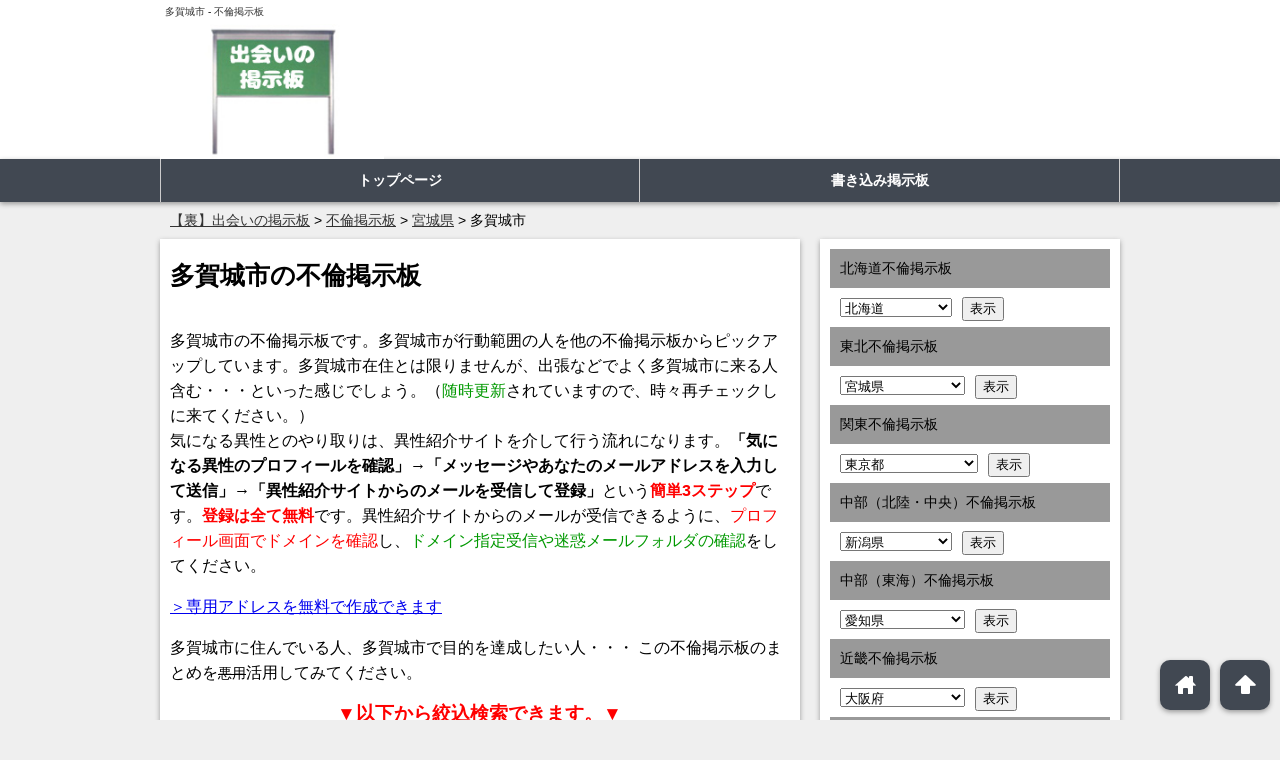

--- FILE ---
content_type: text/html; charset=UTF-8
request_url: https://nygjylc365.org/bbs04/tohoku/%E5%AE%AE%E5%9F%8E%E7%9C%8C/%E5%A4%9A%E8%B3%80%E5%9F%8E%E5%B8%82/
body_size: 46115
content:
<!DOCTYPE html>
<html lang="ja">
<head>
<!--[if lt IE 9]>
<script src="http://html5shiv.googlecode.com/svn/trunk/html5.js" type="text/javascript"></script>
<![endif]-->
<meta charset="UTF-8">
<title>
多賀城市 | 不倫掲示板</title>
<meta name="viewport" content="width=device-width, initial-scale=1, minimum-scale=1, maximum-scale=1, user-scalable=yes">
<link rel="pingback" href="https://nygjylc365.org/site/xmlrpc.php">
<link href="https://nygjylc365.org/site/wp-content/themes/seo_areaselect/style.css" rel="stylesheet" type="text/css">
<link rel="alternate" type="application/rss+xml" title="【裏】出会いの掲示板 &raquo; フィード" href="https://nygjylc365.org/feed/">
<meta name="keywords" content="多賀城市" />
<meta name='robots' content='max-image-preview:large' />
<link rel='dns-prefetch' href='//cdn.jsdelivr.net' />
<link rel="alternate" type="application/rss+xml" title="【裏】出会いの掲示板 &raquo; 多賀城市 東北 のフィード" href="https://nygjylc365.org/bbs04/tohoku/%e5%ae%ae%e5%9f%8e%e7%9c%8c/%e5%a4%9a%e8%b3%80%e5%9f%8e%e5%b8%82/feed/" />
	<style type="text/css">
	.wp-pagenavi{float:left !important; }
	</style>
  <style id='wp-img-auto-sizes-contain-inline-css' type='text/css'>
img:is([sizes=auto i],[sizes^="auto," i]){contain-intrinsic-size:3000px 1500px}
/*# sourceURL=wp-img-auto-sizes-contain-inline-css */
</style>
<style id='wp-emoji-styles-inline-css' type='text/css'>

	img.wp-smiley, img.emoji {
		display: inline !important;
		border: none !important;
		box-shadow: none !important;
		height: 1em !important;
		width: 1em !important;
		margin: 0 0.07em !important;
		vertical-align: -0.1em !important;
		background: none !important;
		padding: 0 !important;
	}
/*# sourceURL=wp-emoji-styles-inline-css */
</style>
<style id='wp-block-library-inline-css' type='text/css'>
:root{--wp-block-synced-color:#7a00df;--wp-block-synced-color--rgb:122,0,223;--wp-bound-block-color:var(--wp-block-synced-color);--wp-editor-canvas-background:#ddd;--wp-admin-theme-color:#007cba;--wp-admin-theme-color--rgb:0,124,186;--wp-admin-theme-color-darker-10:#006ba1;--wp-admin-theme-color-darker-10--rgb:0,107,160.5;--wp-admin-theme-color-darker-20:#005a87;--wp-admin-theme-color-darker-20--rgb:0,90,135;--wp-admin-border-width-focus:2px}@media (min-resolution:192dpi){:root{--wp-admin-border-width-focus:1.5px}}.wp-element-button{cursor:pointer}:root .has-very-light-gray-background-color{background-color:#eee}:root .has-very-dark-gray-background-color{background-color:#313131}:root .has-very-light-gray-color{color:#eee}:root .has-very-dark-gray-color{color:#313131}:root .has-vivid-green-cyan-to-vivid-cyan-blue-gradient-background{background:linear-gradient(135deg,#00d084,#0693e3)}:root .has-purple-crush-gradient-background{background:linear-gradient(135deg,#34e2e4,#4721fb 50%,#ab1dfe)}:root .has-hazy-dawn-gradient-background{background:linear-gradient(135deg,#faaca8,#dad0ec)}:root .has-subdued-olive-gradient-background{background:linear-gradient(135deg,#fafae1,#67a671)}:root .has-atomic-cream-gradient-background{background:linear-gradient(135deg,#fdd79a,#004a59)}:root .has-nightshade-gradient-background{background:linear-gradient(135deg,#330968,#31cdcf)}:root .has-midnight-gradient-background{background:linear-gradient(135deg,#020381,#2874fc)}:root{--wp--preset--font-size--normal:16px;--wp--preset--font-size--huge:42px}.has-regular-font-size{font-size:1em}.has-larger-font-size{font-size:2.625em}.has-normal-font-size{font-size:var(--wp--preset--font-size--normal)}.has-huge-font-size{font-size:var(--wp--preset--font-size--huge)}.has-text-align-center{text-align:center}.has-text-align-left{text-align:left}.has-text-align-right{text-align:right}.has-fit-text{white-space:nowrap!important}#end-resizable-editor-section{display:none}.aligncenter{clear:both}.items-justified-left{justify-content:flex-start}.items-justified-center{justify-content:center}.items-justified-right{justify-content:flex-end}.items-justified-space-between{justify-content:space-between}.screen-reader-text{border:0;clip-path:inset(50%);height:1px;margin:-1px;overflow:hidden;padding:0;position:absolute;width:1px;word-wrap:normal!important}.screen-reader-text:focus{background-color:#ddd;clip-path:none;color:#444;display:block;font-size:1em;height:auto;left:5px;line-height:normal;padding:15px 23px 14px;text-decoration:none;top:5px;width:auto;z-index:100000}html :where(.has-border-color){border-style:solid}html :where([style*=border-top-color]){border-top-style:solid}html :where([style*=border-right-color]){border-right-style:solid}html :where([style*=border-bottom-color]){border-bottom-style:solid}html :where([style*=border-left-color]){border-left-style:solid}html :where([style*=border-width]){border-style:solid}html :where([style*=border-top-width]){border-top-style:solid}html :where([style*=border-right-width]){border-right-style:solid}html :where([style*=border-bottom-width]){border-bottom-style:solid}html :where([style*=border-left-width]){border-left-style:solid}html :where(img[class*=wp-image-]){height:auto;max-width:100%}:where(figure){margin:0 0 1em}html :where(.is-position-sticky){--wp-admin--admin-bar--position-offset:var(--wp-admin--admin-bar--height,0px)}@media screen and (max-width:600px){html :where(.is-position-sticky){--wp-admin--admin-bar--position-offset:0px}}

/*# sourceURL=wp-block-library-inline-css */
</style><style id='global-styles-inline-css' type='text/css'>
:root{--wp--preset--aspect-ratio--square: 1;--wp--preset--aspect-ratio--4-3: 4/3;--wp--preset--aspect-ratio--3-4: 3/4;--wp--preset--aspect-ratio--3-2: 3/2;--wp--preset--aspect-ratio--2-3: 2/3;--wp--preset--aspect-ratio--16-9: 16/9;--wp--preset--aspect-ratio--9-16: 9/16;--wp--preset--color--black: #000000;--wp--preset--color--cyan-bluish-gray: #abb8c3;--wp--preset--color--white: #ffffff;--wp--preset--color--pale-pink: #f78da7;--wp--preset--color--vivid-red: #cf2e2e;--wp--preset--color--luminous-vivid-orange: #ff6900;--wp--preset--color--luminous-vivid-amber: #fcb900;--wp--preset--color--light-green-cyan: #7bdcb5;--wp--preset--color--vivid-green-cyan: #00d084;--wp--preset--color--pale-cyan-blue: #8ed1fc;--wp--preset--color--vivid-cyan-blue: #0693e3;--wp--preset--color--vivid-purple: #9b51e0;--wp--preset--gradient--vivid-cyan-blue-to-vivid-purple: linear-gradient(135deg,rgb(6,147,227) 0%,rgb(155,81,224) 100%);--wp--preset--gradient--light-green-cyan-to-vivid-green-cyan: linear-gradient(135deg,rgb(122,220,180) 0%,rgb(0,208,130) 100%);--wp--preset--gradient--luminous-vivid-amber-to-luminous-vivid-orange: linear-gradient(135deg,rgb(252,185,0) 0%,rgb(255,105,0) 100%);--wp--preset--gradient--luminous-vivid-orange-to-vivid-red: linear-gradient(135deg,rgb(255,105,0) 0%,rgb(207,46,46) 100%);--wp--preset--gradient--very-light-gray-to-cyan-bluish-gray: linear-gradient(135deg,rgb(238,238,238) 0%,rgb(169,184,195) 100%);--wp--preset--gradient--cool-to-warm-spectrum: linear-gradient(135deg,rgb(74,234,220) 0%,rgb(151,120,209) 20%,rgb(207,42,186) 40%,rgb(238,44,130) 60%,rgb(251,105,98) 80%,rgb(254,248,76) 100%);--wp--preset--gradient--blush-light-purple: linear-gradient(135deg,rgb(255,206,236) 0%,rgb(152,150,240) 100%);--wp--preset--gradient--blush-bordeaux: linear-gradient(135deg,rgb(254,205,165) 0%,rgb(254,45,45) 50%,rgb(107,0,62) 100%);--wp--preset--gradient--luminous-dusk: linear-gradient(135deg,rgb(255,203,112) 0%,rgb(199,81,192) 50%,rgb(65,88,208) 100%);--wp--preset--gradient--pale-ocean: linear-gradient(135deg,rgb(255,245,203) 0%,rgb(182,227,212) 50%,rgb(51,167,181) 100%);--wp--preset--gradient--electric-grass: linear-gradient(135deg,rgb(202,248,128) 0%,rgb(113,206,126) 100%);--wp--preset--gradient--midnight: linear-gradient(135deg,rgb(2,3,129) 0%,rgb(40,116,252) 100%);--wp--preset--font-size--small: 13px;--wp--preset--font-size--medium: 20px;--wp--preset--font-size--large: 36px;--wp--preset--font-size--x-large: 42px;--wp--preset--spacing--20: 0.44rem;--wp--preset--spacing--30: 0.67rem;--wp--preset--spacing--40: 1rem;--wp--preset--spacing--50: 1.5rem;--wp--preset--spacing--60: 2.25rem;--wp--preset--spacing--70: 3.38rem;--wp--preset--spacing--80: 5.06rem;--wp--preset--shadow--natural: 6px 6px 9px rgba(0, 0, 0, 0.2);--wp--preset--shadow--deep: 12px 12px 50px rgba(0, 0, 0, 0.4);--wp--preset--shadow--sharp: 6px 6px 0px rgba(0, 0, 0, 0.2);--wp--preset--shadow--outlined: 6px 6px 0px -3px rgb(255, 255, 255), 6px 6px rgb(0, 0, 0);--wp--preset--shadow--crisp: 6px 6px 0px rgb(0, 0, 0);}:where(.is-layout-flex){gap: 0.5em;}:where(.is-layout-grid){gap: 0.5em;}body .is-layout-flex{display: flex;}.is-layout-flex{flex-wrap: wrap;align-items: center;}.is-layout-flex > :is(*, div){margin: 0;}body .is-layout-grid{display: grid;}.is-layout-grid > :is(*, div){margin: 0;}:where(.wp-block-columns.is-layout-flex){gap: 2em;}:where(.wp-block-columns.is-layout-grid){gap: 2em;}:where(.wp-block-post-template.is-layout-flex){gap: 1.25em;}:where(.wp-block-post-template.is-layout-grid){gap: 1.25em;}.has-black-color{color: var(--wp--preset--color--black) !important;}.has-cyan-bluish-gray-color{color: var(--wp--preset--color--cyan-bluish-gray) !important;}.has-white-color{color: var(--wp--preset--color--white) !important;}.has-pale-pink-color{color: var(--wp--preset--color--pale-pink) !important;}.has-vivid-red-color{color: var(--wp--preset--color--vivid-red) !important;}.has-luminous-vivid-orange-color{color: var(--wp--preset--color--luminous-vivid-orange) !important;}.has-luminous-vivid-amber-color{color: var(--wp--preset--color--luminous-vivid-amber) !important;}.has-light-green-cyan-color{color: var(--wp--preset--color--light-green-cyan) !important;}.has-vivid-green-cyan-color{color: var(--wp--preset--color--vivid-green-cyan) !important;}.has-pale-cyan-blue-color{color: var(--wp--preset--color--pale-cyan-blue) !important;}.has-vivid-cyan-blue-color{color: var(--wp--preset--color--vivid-cyan-blue) !important;}.has-vivid-purple-color{color: var(--wp--preset--color--vivid-purple) !important;}.has-black-background-color{background-color: var(--wp--preset--color--black) !important;}.has-cyan-bluish-gray-background-color{background-color: var(--wp--preset--color--cyan-bluish-gray) !important;}.has-white-background-color{background-color: var(--wp--preset--color--white) !important;}.has-pale-pink-background-color{background-color: var(--wp--preset--color--pale-pink) !important;}.has-vivid-red-background-color{background-color: var(--wp--preset--color--vivid-red) !important;}.has-luminous-vivid-orange-background-color{background-color: var(--wp--preset--color--luminous-vivid-orange) !important;}.has-luminous-vivid-amber-background-color{background-color: var(--wp--preset--color--luminous-vivid-amber) !important;}.has-light-green-cyan-background-color{background-color: var(--wp--preset--color--light-green-cyan) !important;}.has-vivid-green-cyan-background-color{background-color: var(--wp--preset--color--vivid-green-cyan) !important;}.has-pale-cyan-blue-background-color{background-color: var(--wp--preset--color--pale-cyan-blue) !important;}.has-vivid-cyan-blue-background-color{background-color: var(--wp--preset--color--vivid-cyan-blue) !important;}.has-vivid-purple-background-color{background-color: var(--wp--preset--color--vivid-purple) !important;}.has-black-border-color{border-color: var(--wp--preset--color--black) !important;}.has-cyan-bluish-gray-border-color{border-color: var(--wp--preset--color--cyan-bluish-gray) !important;}.has-white-border-color{border-color: var(--wp--preset--color--white) !important;}.has-pale-pink-border-color{border-color: var(--wp--preset--color--pale-pink) !important;}.has-vivid-red-border-color{border-color: var(--wp--preset--color--vivid-red) !important;}.has-luminous-vivid-orange-border-color{border-color: var(--wp--preset--color--luminous-vivid-orange) !important;}.has-luminous-vivid-amber-border-color{border-color: var(--wp--preset--color--luminous-vivid-amber) !important;}.has-light-green-cyan-border-color{border-color: var(--wp--preset--color--light-green-cyan) !important;}.has-vivid-green-cyan-border-color{border-color: var(--wp--preset--color--vivid-green-cyan) !important;}.has-pale-cyan-blue-border-color{border-color: var(--wp--preset--color--pale-cyan-blue) !important;}.has-vivid-cyan-blue-border-color{border-color: var(--wp--preset--color--vivid-cyan-blue) !important;}.has-vivid-purple-border-color{border-color: var(--wp--preset--color--vivid-purple) !important;}.has-vivid-cyan-blue-to-vivid-purple-gradient-background{background: var(--wp--preset--gradient--vivid-cyan-blue-to-vivid-purple) !important;}.has-light-green-cyan-to-vivid-green-cyan-gradient-background{background: var(--wp--preset--gradient--light-green-cyan-to-vivid-green-cyan) !important;}.has-luminous-vivid-amber-to-luminous-vivid-orange-gradient-background{background: var(--wp--preset--gradient--luminous-vivid-amber-to-luminous-vivid-orange) !important;}.has-luminous-vivid-orange-to-vivid-red-gradient-background{background: var(--wp--preset--gradient--luminous-vivid-orange-to-vivid-red) !important;}.has-very-light-gray-to-cyan-bluish-gray-gradient-background{background: var(--wp--preset--gradient--very-light-gray-to-cyan-bluish-gray) !important;}.has-cool-to-warm-spectrum-gradient-background{background: var(--wp--preset--gradient--cool-to-warm-spectrum) !important;}.has-blush-light-purple-gradient-background{background: var(--wp--preset--gradient--blush-light-purple) !important;}.has-blush-bordeaux-gradient-background{background: var(--wp--preset--gradient--blush-bordeaux) !important;}.has-luminous-dusk-gradient-background{background: var(--wp--preset--gradient--luminous-dusk) !important;}.has-pale-ocean-gradient-background{background: var(--wp--preset--gradient--pale-ocean) !important;}.has-electric-grass-gradient-background{background: var(--wp--preset--gradient--electric-grass) !important;}.has-midnight-gradient-background{background: var(--wp--preset--gradient--midnight) !important;}.has-small-font-size{font-size: var(--wp--preset--font-size--small) !important;}.has-medium-font-size{font-size: var(--wp--preset--font-size--medium) !important;}.has-large-font-size{font-size: var(--wp--preset--font-size--large) !important;}.has-x-large-font-size{font-size: var(--wp--preset--font-size--x-large) !important;}
/*# sourceURL=global-styles-inline-css */
</style>

<style id='classic-theme-styles-inline-css' type='text/css'>
/*! This file is auto-generated */
.wp-block-button__link{color:#fff;background-color:#32373c;border-radius:9999px;box-shadow:none;text-decoration:none;padding:calc(.667em + 2px) calc(1.333em + 2px);font-size:1.125em}.wp-block-file__button{background:#32373c;color:#fff;text-decoration:none}
/*# sourceURL=/wp-includes/css/classic-themes.min.css */
</style>
<link rel='stylesheet' id='bbp-default-css' href='https://nygjylc365.org/site/wp-content/plugins/bbpress/templates/default/css/bbpress.min.css?ver=2.6.14' type='text/css' media='all' />
<link rel='stylesheet' id='contact-form-7-css' href='https://nygjylc365.org/site/wp-content/plugins/contact-form-7/includes/css/styles.css?ver=6.1.4' type='text/css' media='all' />
<link rel='stylesheet' id='wp-pagenavi-style-css' href='https://nygjylc365.org/site/wp-content/plugins/wp-pagenavi-style/css/css3_black.css?ver=1.0' type='text/css' media='all' />
<link rel="https://api.w.org/" href="https://nygjylc365.org/wp-json/" /><link rel="EditURI" type="application/rsd+xml" title="RSD" href="https://nygjylc365.org/site/xmlrpc.php?rsd" />
<meta name="generator" content="WordPress 6.9" />
	<style type="text/css">
	 .wp-pagenavi
	{
		font-size:12px !important;
	}
	</style>
	<style type="text/css">.recentcomments a{display:inline !important;padding:0 !important;margin:0 !important;}</style><script type="text/javascript" src="https://nygjylc365.org/site/wp-content/themes/seo_areaselect/js/jquery.js"></script>
<script type="text/javascript" src="https://nygjylc365.org/site/wp-content/themes/seo_areaselect/js/jMenu.jquery.js"></script>
<script type="text/javascript" src="https://nygjylc365.org/site/wp-content/themes/seo_areaselect/js/smooth-scroll.min.js"></script>
<script type="text/javascript" src="https://nygjylc365.org/site/wp-content/themes/seo_areaselect/js/script.js"></script>
<link rel="stylesheet" type="text/css" href="https://nygjylc365.org/site/wp-content/themes/seo_areaselect/colorbox/colorbox.css">
<script type="text/javascript" src="https://nygjylc365.org/site/wp-content/themes/seo_areaselect/colorbox/jquery.colorbox-min.js"></script>
<script>
$(function(){
	$(window).bind("load resize", init);
	$('*').unbind();
	function init(){
		var ie_width = $(window).width(); //ie対策
		var _width = window.innerWidth;
		if(_width > 643 || ie_width > 643){
			$('#navi div').css("display","block");
			$('#navi ul li ul').css("display","none");
			dropdown();
		}else{
			$('#navi div').css("display","none");
			$('#navi ul li ul').css("width","auto");
			accordion();
		}
	}//init
});
</script>
<meta property="og:title" content="多賀城市 | 【裏】出会いの掲示板">
<meta property="og:type" content="blog">
<meta property="og:url" content="https://nygjylc365.org/bbs04/bbs04-not-found/">
<meta property="og:site_name" content="【裏】出会いの掲示板">
<meta property="og:description" content="出会い系掲示板のまとめ">
<meta property="og:image" content="https://nygjylc365.org/site/wp-content/uploads/logo.png">
<link rel="shortcut icon" href="/images/heart01.png" type="image/png">
</head>
<body class="archive tax-bbs04cate02 term-5954 wp-theme-seo_areaselect" itemscope itemtype="http://schema.org/WebPage">
<header itemscope itemtype="http://schema.org/WPHeader">
  <div class="headerWrap">
    <h1 id="tagline">
            多賀城市      - 不倫掲示板          </h1>
    <div id="head">
            <p class="headImage"><a href="https://nygjylc365.org" title="【裏】出会いの掲示板" rel="home"><img src="https://nygjylc365.org/site/wp-content/uploads/logo-1.jpg" alt="【裏】出会いの掲示板" class="headLogo"></a></p>
            <p class="headBanner">
                              </p>
    </div>
  </div>
  <nav>
    <div class="naviWrap">
      <div id="navi" itemscope itemtype="http://schema.org/SiteNavigationElement">
        <p class="menuOpen">メニュー</p>
        <div class="menu-menu-1-container"><ul id="menu-menu-1" class="menu"><li id="menu-item-5" class="menu-item menu-item-type-post_type menu-item-object-page menu-item-home menu-item-5"><a href="https://nygjylc365.org/">トップページ</a></li>
<li id="menu-item-26035" class="menu-item menu-item-type-post_type_archive menu-item-object-forum menu-item-26035"><a href="https://nygjylc365.org/forums/">書き込み掲示板</a></li>
</ul></div>      </div>
    </div>
    <div class="breadWrap">
      <nav id="bread">
        <div class="breadInner">
                    <span property="itemListElement" typeof="ListItem"><a property="item" typeof="WebPage" title="【裏】出会いの掲示板へ移動" href="https://nygjylc365.org/" class="home"><span property="name">【裏】出会いの掲示板</span></a><meta property="position" content="1"></span>&nbsp;&gt;&nbsp;<span property="itemListElement" typeof="ListItem"><a property="item" typeof="WebPage" title="不倫掲示板" href="https://nygjylc365.org/bbs04/" class="bbs04-root post post-bbs04"><span property="name">不倫掲示板</span></a><meta property="position" content="2"></span>&nbsp;&gt;&nbsp;<span property="itemListElement" typeof="ListItem"><a property="item" typeof="WebPage" title="Go to the 宮城県 archives." href="https://nygjylc365.org/bbs04/tohoku/%e5%ae%ae%e5%9f%8e%e7%9c%8c/" class="taxonomy bbs04cate01"><span property="name">宮城県</span></a><meta property="position" content="3"></span>&nbsp;&gt;&nbsp;<span property="itemListElement" typeof="ListItem"><span property="name">多賀城市</span><meta property="position" content="4"></span>                  </div>
      </nav>
    </div>
  </nav>
</header>
<div id="wrap" class="clearfix">

<div id="main">
  <article class="areaListText" itemscope itemtype="http://schema.org/LocalBusiness">
        <h2 class="postTitle areaListTextTitle">多賀城市の不倫掲示板</h2>
<p>多賀城市の不倫掲示板です。多賀城市が行動範囲の人を他の不倫掲示板からピックアップしています。多賀城市在住とは限りませんが、出張などでよく多賀城市に来る人含む・・・といった感じでしょう。（<span style="color: #090;">随時更新</span>されていますので、時々再チェックしに来てください。）<br>
  気になる異性とのやり取りは、異性紹介サイトを介して行う流れになります。<span style="font-weight: bold;">「気になる異性のプロフィールを確認」→「メッセージやあなたのメールアドレスを入力して送信」→「異性紹介サイトからのメールを受信して登録」</span>という<span style="color: #f00; font-weight: bold;">簡単3ステップ</span>です。<span style="color: #f00; font-weight: bold;">登録は全て無料</span>です。異性紹介サイトからのメールが受信できるように、<span style="color: #f00;">プロフィール画面でドメインを確認</span>し、<span style="color: #090;">ドメイン指定受信や迷惑メールフォルダの確認</span>をしてください。</p>
<p><a href="https://nygjylc365.org/?p=30871" target="_blank">＞専用アドレスを無料で作成できます</a></p>
<p> 多賀城市に住んでいる人、多賀城市で目的を達成したい人・・・
  この不倫掲示板のまとめを<span style="text-decoration: line-through; font-size: 90%;">悪用</span>活用してみてください。
</p>
<p style="text-align: center;"><span style="font-size: 120%; line-height: 100% !important; margin-bottom: 1em !important; color: #f00; text-align: center; font-weight: bold;">▼以下から絞込検索できます。▼</span> <br>
  (絞り込んだらイイことあるかも）</p>
            <div class="bbsSelectSex" id="bbsSelectSex">
      <ul>
        <li><a href="?sex=2&img=0#bbsSelectSex">女性を検索</a></li>
        <li><a href="?sex=1&img=0#bbsSelectSex">男性を検索</a></li>
      </ul>
                </div>
    <p style=" color:#F00; text-align:center;">更新日：2026/01/24</p>
    <div class="bbsArea">
      <form method="post" name="F1" target="_blank">
        




		
			<form method="post" name="F1" action="sousin_pop_v2.html?img" target="prof">
				<table class="bbsTable">
					<tr><td rowspan="2" class="tdImg"><img src="https://aikatuz.jp/img_read58.html?hash=37b0e623b55cd87&div_info=pc_site" width="55" height="55">
					
						
							</td><td class="td01a">修平(34歳)<br>宮城県/気仙沼市
							</td><td class="td02a">
								<a rel="nofollow" target="_blank" href="https://aikatuz.jp/sousin_pop_v2.html?vip_miz017&msg=50039596&div_info=pc_site">
									<img src="/images/inputButton.png" alt="メール"></a>
						
						</td></tr>
	<tr><td class="td03a" colspan="2">一回だけ
						<br>
							<a rel="nofollow" target="_blank" href="https://aikatuz.jp/sousin_pop_v2.html?vip_miz017&msg=50039596&div_info=pc_site">大人の女性募集！！</a>
					</td></tr>
				</table>
				<table class="bbsTable">
					<tr><td rowspan="2" class="tdImg"><img src="https://aikatuz.jp/img_read58.html?hash=01292dd5dd54078&div_info=pc_site" width="55" height="55">
					
						
							</td><td class="td01a">ゆうの(30歳)<br>宮城県/塩竈市
							</td><td class="td02a">
								<a rel="nofollow" target="_blank" href="https://aikatuz.jp/sousin_pop_v2.html?vip_miz017&msg=50062464&div_info=pc_site">
									<img src="/images/inputButton.png" alt="メール"></a>
						
						</td></tr>
	<tr><td class="td03a" colspan="2">恋人探し
						<br>
							<a rel="nofollow" target="_blank" href="https://aikatuz.jp/sousin_pop_v2.html?vip_miz017&msg=50062464&div_info=pc_site">いい関係になれるように出来たらいいですね♪</a>
					</td></tr>
				</table>
				<table class="bbsTable">
					<tr><td rowspan="2" class="tdImg"><img src="https://aikatuz.jp/img_read58.html?hash=609206ca5313f56&div_info=pc_site" width="55" height="55">
					
						
							</td><td class="td01a">かんすけ(57歳)<br>宮城県/栗原市
							</td><td class="td02a">
								<a rel="nofollow" target="_blank" href="https://aikatuz.jp/sousin_pop_v2.html?vip_miz017&msg=50039629&div_info=pc_site">
									<img src="/images/inputButton.png" alt="メール"></a>
						
						</td></tr>
	<tr><td class="td03a" colspan="2">すぐ会いたい
						<br>
							<a rel="nofollow" target="_blank" href="https://aikatuz.jp/sousin_pop_v2.html?vip_miz017&msg=50039629&div_info=pc_site">頑張ってるお陰で42歳と言われる！</a>
					</td></tr>
				</table>
				<table class="bbsTable">
					<tr><td rowspan="2" class="tdImg"><img src="https://aikatuz.jp/img_read58.html?hash=ad39222dad724e8&div_info=pc_site" width="55" height="55">
					
						
							</td><td class="td01a">エイコ(48歳)<br>宮城県/栗原市
							</td><td class="td02a">
								<a rel="nofollow" target="_blank" href="https://aikatuz.jp/sousin_pop_v2.html?vip_miz017&msg=50005312&div_info=pc_site">
									<img src="/images/inputButton.png" alt="メール"></a>
						
						</td></tr>
	<tr><td class="td03a" colspan="2">癒しの存在
						<br>
							<a rel="nofollow" target="_blank" href="https://aikatuz.jp/sousin_pop_v2.html?vip_miz017&msg=50005312&div_info=pc_site">夫が帰るまで楽しみたいですね♪</a>
					</td></tr>
				</table>
				<table class="bbsTable">
					<tr><td rowspan="2" class="tdImg"><img src="https://aikatuz.jp/img_read58.html?hash=01292dd5dd54078&div_info=pc_site" width="55" height="55">
					
						
							</td><td class="td01a">ゆりあ(53歳)<br>宮城県/仙台市太白区
							</td><td class="td02a">
								<a rel="nofollow" target="_blank" href="https://aikatuz.jp/sousin_pop_v2.html?vip_miz017&msg=50062444&div_info=pc_site">
									<img src="/images/inputButton.png" alt="メール"></a>
						
						</td></tr>
	<tr><td class="td03a" colspan="2">すぐ会いたい
						<br>
							<a rel="nofollow" target="_blank" href="https://aikatuz.jp/sousin_pop_v2.html?vip_miz017&msg=50062444&div_info=pc_site">初めまして。クラブでママをしています。</a>
					</td></tr>
				</table>
				<table class="bbsTable">
					<tr><td rowspan="2" class="tdImg"><img src="https://aikatuz.jp/img_read58.html?hash=24044ef67d020f1&div_info=pc_site" width="55" height="55">
					
						
							</td><td class="td01a">ｈａｌｕ(23歳)<br>宮城県/多賀城市
							</td><td class="td02a">
								<a rel="nofollow" target="_blank" href="https://aikatuz.jp/sousin_pop_v2.html?vip_miz017&msg=50039655&div_info=pc_site">
									<img src="/images/inputButton.png" alt="メール"></a>
						
						</td></tr>
	<tr><td class="td03a" colspan="2">未選択
						<br>
							<a rel="nofollow" target="_blank" href="https://aikatuz.jp/sousin_pop_v2.html?vip_miz017&msg=50039655&div_info=pc_site">はじめまして。</a>
					</td></tr>
				</table>
				<table class="bbsTable">
					<tr><td rowspan="2" class="tdImg"><img src="https://aikatuz.jp/img_read58.html?hash=39b083853117ed9&div_info=pc_site" width="55" height="55">
					
						
							</td><td class="td01a">れん(27歳)<br>宮城県/仙台市宮城野区
							</td><td class="td02a">
								<a rel="nofollow" target="_blank" href="https://aikatuz.jp/sousin_pop_v2.html?vip_miz017&msg=50039442&div_info=pc_site">
									<img src="/images/inputButton.png" alt="メール"></a>
						
						</td></tr>
	<tr><td class="td03a" colspan="2">すぐ会いたい
						<br>
							<a rel="nofollow" target="_blank" href="https://aikatuz.jp/sousin_pop_v2.html?vip_miz017&msg=50039442&div_info=pc_site">このサイトを最後に、登録しました。</a>
					</td></tr>
				</table>
				<table class="bbsTable">
					<tr><td rowspan="2" class="tdImg"><img src="https://aikatuz.jp/img_read58.html?hash=c08643df7ef80a4&div_info=pc_site" width="55" height="55">
					
						
							</td><td class="td01a">咲(54歳)<br>宮城県/仙台市宮城野区
							</td><td class="td02a">
								<a rel="nofollow" target="_blank" href="https://aikatuz.jp/sousin_pop_v2.html?vip_miz017&msg=50005029&div_info=pc_site">
									<img src="/images/inputButton.png" alt="メール"></a>
						
						</td></tr>
	<tr><td class="td03a" colspan="2">癒しの存在
						<br>
							<a rel="nofollow" target="_blank" href="https://aikatuz.jp/sousin_pop_v2.html?vip_miz017&msg=50005029&div_info=pc_site">いつも若作りを頑張っています♪</a>
					</td></tr>
				</table>
				<table class="bbsTable">
					<tr><td rowspan="2" class="tdImg"><img src="https://aikatuz.jp/img_read58.html?hash=4e3cc9756f6e458&div_info=pc_site" width="55" height="55">
					
						
							</td><td class="td01a">周平(60以上)<br>宮城県/仙台市若林区
							</td><td class="td02a">
								<a rel="nofollow" target="_blank" href="https://aikatuz.jp/sousin_pop_v2.html?vip_miz017&msg=50039480&div_info=pc_site">
									<img src="/images/inputButton.png" alt="メール"></a>
						
						</td></tr>
	<tr><td class="td03a" colspan="2">未選択
						<br>
							<a rel="nofollow" target="_blank" href="https://aikatuz.jp/sousin_pop_v2.html?vip_miz017&msg=50039480&div_info=pc_site">実際はもう少し上です…。</a>
					</td></tr>
				</table>
				<table class="bbsTable">
					<tr><td rowspan="2" class="tdImg"><img src="https://aikatuz.jp/img_read58.html?hash=e6752e295a24b38&div_info=pc_site" width="55" height="55">
					
						
							</td><td class="td01a">椎名(23歳)<br>宮城県/大崎市
							</td><td class="td02a">
								<a rel="nofollow" target="_blank" href="https://aikatuz.jp/sousin_pop_v2.html?vip_miz017&msg=80783914&div_info=pc_site">
									<img src="/images/inputButton.png" alt="メール"></a>
						
						</td></tr>
	<tr><td class="td03a" colspan="2">時間の有効利用
						<br>
							<a rel="nofollow" target="_blank" href="https://aikatuz.jp/sousin_pop_v2.html?vip_miz017&msg=80783914&div_info=pc_site">大崎在住です☆最寄は古川駅ですよー迎えに来てくれる人募集！</a>
					</td></tr>
				</table>
				<table class="bbsTable">
					<tr><td rowspan="2" class="tdImg"><img src="https://aikatuz.jp/img_read58.html?hash=24044ef67d020f1&div_info=pc_site" width="55" height="55">
					
						
							</td><td class="td01a">みやび(39歳)<br>宮城県/仙台市泉区
							</td><td class="td02a">
								<a rel="nofollow" target="_blank" href="https://aikatuz.jp/sousin_pop_v2.html?vip_miz017&msg=50039491&div_info=pc_site">
									<img src="/images/inputButton.png" alt="メール"></a>
						
						</td></tr>
	<tr><td class="td03a" colspan="2">未選択
						<br>
							<a rel="nofollow" target="_blank" href="https://aikatuz.jp/sousin_pop_v2.html?vip_miz017&msg=50039491&div_info=pc_site">はじめまして。</a>
					</td></tr>
				</table>
				<table class="bbsTable">
					<tr><td rowspan="2" class="tdImg"><img src="https://aikatuz.jp/img_read58.html?hash=68cda41764d7663&div_info=pc_site" width="55" height="55">
					
						
							</td><td class="td01a">みこちん(22歳)<br>宮城県/仙台市青葉区
							</td><td class="td02a">
								<a rel="nofollow" target="_blank" href="https://aikatuz.jp/sousin_pop_v2.html?vip_miz017&msg=80781244&div_info=pc_site">
									<img src="/images/inputButton.png" alt="メール"></a>
						
						</td></tr>
	<tr><td class="td03a" colspan="2">すぐ会いたい
						<br>
							<a rel="nofollow" target="_blank" href="https://aikatuz.jp/sousin_pop_v2.html?vip_miz017&msg=80781244&div_info=pc_site">仙台駅辺りで合流してあそぼ♪彼氏と別れて傷心中。。。</a>
					</td></tr>
				</table>
				<table class="bbsTable">
					<tr><td rowspan="2" class="tdImg"><img src="https://aikatuz.jp/img_read58.html?hash=609206ca5313f56&div_info=pc_site" width="55" height="55">
					
						
							</td><td class="td01a">良介(51歳)<br>宮城県/角田市
							</td><td class="td02a">
								<a rel="nofollow" target="_blank" href="https://aikatuz.jp/sousin_pop_v2.html?vip_miz017&msg=50039545&div_info=pc_site">
									<img src="/images/inputButton.png" alt="メール"></a>
						
						</td></tr>
	<tr><td class="td03a" colspan="2">すぐ会いたい
						<br>
							<a rel="nofollow" target="_blank" href="https://aikatuz.jp/sousin_pop_v2.html?vip_miz017&msg=50039545&div_info=pc_site">チョイ悪オヤジ代表</a>
					</td></tr>
				</table>
				<table class="bbsTable">
					<tr><td rowspan="2" class="tdImg"><img src="https://aikatuz.jp/img_read58.html?hash=01292dd5dd54078&div_info=pc_site" width="55" height="55">
					
						
							</td><td class="td01a">彩音(21歳)<br>宮城県/石巻市
							</td><td class="td02a">
								<a rel="nofollow" target="_blank" href="https://aikatuz.jp/sousin_pop_v2.html?vip_miz017&msg=50005326&div_info=pc_site">
									<img src="/images/inputButton.png" alt="メール"></a>
						
						</td></tr>
	<tr><td class="td03a" colspan="2">メール友達
						<br>
							<a rel="nofollow" target="_blank" href="https://aikatuz.jp/sousin_pop_v2.html?vip_miz017&msg=50005326&div_info=pc_site">段階を踏んで仲良くしたいです★</a>
					</td></tr>
				</table>
				<table class="bbsTable">
					<tr><td rowspan="2" class="tdImg"><img src="https://aikatuz.jp/img_read58.html?hash=24044ef67d020f1&div_info=pc_site" width="55" height="55">
					
						
							</td><td class="td01a">のり(23歳)<br>宮城県/塩竈市
							</td><td class="td02a">
								<a rel="nofollow" target="_blank" href="https://aikatuz.jp/sousin_pop_v2.html?vip_miz017&msg=50039526&div_info=pc_site">
									<img src="/images/inputButton.png" alt="メール"></a>
						
						</td></tr>
	<tr><td class="td03a" colspan="2">すぐ会いたい
						<br>
							<a rel="nofollow" target="_blank" href="https://aikatuz.jp/sousin_pop_v2.html?vip_miz017&msg=50039526&div_info=pc_site">サイトで逢ったことがない人です</a>
					</td></tr>
				</table>
				<table class="bbsTable">
					<tr><td rowspan="2" class="tdImg"><img src="https://aikatuz.jp/img_read58.html?hash=391944149c43894&div_info=pc_site" width="55" height="55">
					
						
							</td><td class="td01a">みさき(33歳)<br>宮城県/白石市
							</td><td class="td02a">
								<a rel="nofollow" target="_blank" href="https://aikatuz.jp/sousin_pop_v2.html?vip_miz017&msg=80785051&div_info=pc_site">
									<img src="/images/inputButton.png" alt="メール"></a>
						
						</td></tr>
	<tr><td class="td03a" colspan="2">訳ありな関係
						<br>
							<a rel="nofollow" target="_blank" href="https://aikatuz.jp/sousin_pop_v2.html?vip_miz017&msg=80785051&div_info=pc_site">浮気に理解ある方連絡下さい。</a>
					</td></tr>
				</table>
				
				
				
			
		
	




<!-- Google Tag Manager (noscript) -->
<noscript><iframe src="https://www.googletagmanager.com/ns.html?id=GTM-MPB9LFWH"
height="0" width="0" style="display:none;visibility:hidden"></iframe></noscript>
<!-- End Google Tag Manager (noscript) -->


<form method="post" name="F1" action="sousin_pop_v2.html?img" target="prof">
<table class="bbsTable">
	<tr> 
		<td rowspan="2" class="tdImg"><a rel="nofollow" target="_blank" href="https://1st-mail.jp/sousin_pop_v2.html?017Ms&msg=882067&div_info=pc_site"><img border="0" src="https://1st-mail.jp/img_read58.html?hash=55e582f5e661a26&div_info=pc_site"></a>
		</td>
	<td colspan="2" class="td01">ショウタ<br>20代前半
		<br>地域：宮城県
		 
	</td>
	</tr>
	<tr> 
		<td class="td02"> はじめまして^ ^
		</td><td class="td03"><a rel="nofollow" target="_blank" href="https://1st-mail.jp/sousin_pop_v2.html?017Ms&msg=882067&div_info=pc_site"><img src="/images/inputButton.png"></a>
	</td>
	</tr>
</table>
<table class="bbsTable">
	<tr> 
		<td rowspan="2" class="tdImg"><a rel="nofollow" target="_blank" href="https://1st-mail.jp/sousin_pop_v2.html?017Ms&msg=1130393&div_info=pc_site"><img border="0" src="https://1st-mail.jp/img_read58.html?hash=c1d396c718bf6ea&div_info=pc_site"></a>
		</td>
	<td colspan="2" class="td01">ナナ<br>50代後半
		<br>地域：宮城県
		 
	</td>
	</tr>
	<tr> 
		<td class="td02"> 最近彼氏と別れちゃいました…
		</td><td class="td03"><a rel="nofollow" target="_blank" href="https://1st-mail.jp/sousin_pop_v2.html?017Ms&msg=1130393&div_info=pc_site"><img src="/images/inputButton.png"></a>
	</td>
	</tr>
</table>
<table class="bbsTable">
	<tr> 
		<td rowspan="2" class="tdImg"><a rel="nofollow" target="_blank" href="https://1st-mail.jp/sousin_pop_v2.html?017Ms&msg=879165&div_info=pc_site"><img border="0" src="https://1st-mail.jp/img_read58.html?hash=e760baf205d11de&div_info=pc_site"></a>
		</td>
	<td colspan="2" class="td01">ひで<br>30代前半
		<br>地域：宮城県
		 
	</td>
	</tr>
	<tr> 
		<td class="td02"> 会社員でカレンダー通りで土日祝休みです！！
		</td><td class="td03"><a rel="nofollow" target="_blank" href="https://1st-mail.jp/sousin_pop_v2.html?017Ms&msg=879165&div_info=pc_site"><img src="/images/inputButton.png"></a>
	</td>
	</tr>
</table>
<table class="bbsTable">
	<tr> 
		<td rowspan="2" class="tdImg"><a rel="nofollow" target="_blank" href="https://1st-mail.jp/sousin_pop_v2.html?017Ms&msg=1155070&div_info=pc_site"><img border="0" src="https://1st-mail.jp/img_read58.html?hash=4d6f5181581deab&div_info=pc_site"></a>
		</td>
	<td colspan="2" class="td01">あおい<br>20代半ば
		<br>地域：宮城県
		 
	</td>
	</tr>
	<tr> 
		<td class="td02"> セフレ募集してる人妻です
		</td><td class="td03"><a rel="nofollow" target="_blank" href="https://1st-mail.jp/sousin_pop_v2.html?017Ms&msg=1155070&div_info=pc_site"><img src="/images/inputButton.png"></a>
	</td>
	</tr>
</table>
<table class="bbsTable">
	<tr> 
		<td rowspan="2" class="tdImg"><a rel="nofollow" target="_blank" href="https://1st-mail.jp/sousin_pop_v2.html?017Ms&msg=1343153&div_info=pc_site"><img border="0" src="https://1st-mail.jp/img_read58.html?hash=65952e804e1c42a&div_info=pc_site"></a>
		</td>
	<td colspan="2" class="td01">チャリお<br>50代半ば
		<br>地域：宮城県
		 
	</td>
	</tr>
	<tr> 
		<td class="td02"> はじめまして！既婚者ですが、、、
		</td><td class="td03"><a rel="nofollow" target="_blank" href="https://1st-mail.jp/sousin_pop_v2.html?017Ms&msg=1343153&div_info=pc_site"><img src="/images/inputButton.png"></a>
	</td>
	</tr>
</table>
<table class="bbsTable">
	<tr> 
		<td rowspan="2" class="tdImg"><a rel="nofollow" target="_blank" href="https://1st-mail.jp/sousin_pop_v2.html?017Ms&msg=1229546&div_info=pc_site"><img border="0" src="https://1st-mail.jp/img_read58.html?hash=c1d396c718bf6ea&div_info=pc_site"></a>
		</td>
	<td colspan="2" class="td01">れみ<br>30代前半
		<br>地域：宮城県
		 
	</td>
	</tr>
	<tr> 
		<td class="td02"> はじめまして
		</td><td class="td03"><a rel="nofollow" target="_blank" href="https://1st-mail.jp/sousin_pop_v2.html?017Ms&msg=1229546&div_info=pc_site"><img src="/images/inputButton.png"></a>
	</td>
	</tr>
</table>
<table class="bbsTable">
	<tr> 
		<td rowspan="2" class="tdImg"><a rel="nofollow" target="_blank" href="https://1st-mail.jp/sousin_pop_v2.html?017Ms&msg=1309540&div_info=pc_site"><img border="0" src="https://1st-mail.jp/img_read58.html?hash=55447963fc39242&div_info=pc_site"></a>
		</td>
	<td colspan="2" class="td01">しんぼ<br>50代半ば
		<br>地域：宮城県
		 
	</td>
	</tr>
	<tr> 
		<td class="td02"> はじめまして
		</td><td class="td03"><a rel="nofollow" target="_blank" href="https://1st-mail.jp/sousin_pop_v2.html?017Ms&msg=1309540&div_info=pc_site"><img src="/images/inputButton.png"></a>
	</td>
	</tr>
</table>
<table class="bbsTable">
	<tr> 
		<td rowspan="2" class="tdImg"><a rel="nofollow" target="_blank" href="https://1st-mail.jp/sousin_pop_v2.html?017Ms&msg=1012739&div_info=pc_site"><img border="0" src="https://1st-mail.jp/img_read58.html?hash=92ff10755dca957&div_info=pc_site"></a>
		</td>
	<td colspan="2" class="td01">仁美<br>30代前半
		<br>地域：宮城県
		 
	</td>
	</tr>
	<tr> 
		<td class="td02"> 欲求たまりまくってる。
		</td><td class="td03"><a rel="nofollow" target="_blank" href="https://1st-mail.jp/sousin_pop_v2.html?017Ms&msg=1012739&div_info=pc_site"><img src="/images/inputButton.png"></a>
	</td>
	</tr>
</table>
<table class="bbsTable">
	<tr> 
		<td rowspan="2" class="tdImg"><a rel="nofollow" target="_blank" href="https://1st-mail.jp/sousin_pop_v2.html?017Ms&msg=1025327&div_info=pc_site"><img border="0" src="https://1st-mail.jp/img_read58.html?hash=55e582f5e661a26&div_info=pc_site"></a>
		</td>
	<td colspan="2" class="td01">浩一<br>40代後半
		<br>地域：宮城県
		 
	</td>
	</tr>
	<tr> 
		<td class="td02"> はじめまして
		</td><td class="td03"><a rel="nofollow" target="_blank" href="https://1st-mail.jp/sousin_pop_v2.html?017Ms&msg=1025327&div_info=pc_site"><img src="/images/inputButton.png"></a>
	</td>
	</tr>
</table>
<table class="bbsTable">
	<tr> 
		<td rowspan="2" class="tdImg"><a rel="nofollow" target="_blank" href="https://1st-mail.jp/sousin_pop_v2.html?017Ms&msg=719148&div_info=pc_site"><img border="0" src="https://1st-mail.jp/img_read58.html?hash=56326fc7b98619d&div_info=pc_site"></a>
		</td>
	<td colspan="2" class="td01">きてぉ<br>30代前半
		<br>地域：宮城県
		 
	</td>
	</tr>
	<tr> 
		<td class="td02"> 優しくて男らしい方が好きです!!
		</td><td class="td03"><a rel="nofollow" target="_blank" href="https://1st-mail.jp/sousin_pop_v2.html?017Ms&msg=719148&div_info=pc_site"><img src="/images/inputButton.png"></a>
	</td>
	</tr>
</table>
<table class="bbsTable">
	<tr> 
		<td rowspan="2" class="tdImg"><a rel="nofollow" target="_blank" href="https://1st-mail.jp/sousin_pop_v2.html?017Ms&msg=1047136&div_info=pc_site"><img border="0" src="https://1st-mail.jp/img_read58.html?hash=db9a3fcb97e0801&div_info=pc_site"></a>
		</td>
	<td colspan="2" class="td01">又三郎<br>60代前半
		<br>地域：宮城県
		 
	</td>
	</tr>
	<tr> 
		<td class="td02"> 熟女好きちょいワル親父です。
		</td><td class="td03"><a rel="nofollow" target="_blank" href="https://1st-mail.jp/sousin_pop_v2.html?017Ms&msg=1047136&div_info=pc_site"><img src="/images/inputButton.png"></a>
	</td>
	</tr>
</table>
<table class="bbsTable">
	<tr> 
		<td rowspan="2" class="tdImg"><a rel="nofollow" target="_blank" href="https://1st-mail.jp/sousin_pop_v2.html?017Ms&msg=1094656&div_info=pc_site"><img border="0" src="https://1st-mail.jp/img_read58.html?hash=57aa38fb43765d5&div_info=pc_site"></a>
		</td>
	<td colspan="2" class="td01">陽子<br>30代後半
		<br>地域：宮城県
		 
	</td>
	</tr>
	<tr> 
		<td class="td02"> 昔は遊んでたけど最近は落ち着いてしまいました。
		</td><td class="td03"><a rel="nofollow" target="_blank" href="https://1st-mail.jp/sousin_pop_v2.html?017Ms&msg=1094656&div_info=pc_site"><img src="/images/inputButton.png"></a>
	</td>
	</tr>
</table>
<table class="bbsTable">
	<tr> 
		<td rowspan="2" class="tdImg"><a rel="nofollow" target="_blank" href="https://1st-mail.jp/sousin_pop_v2.html?017Ms&msg=873247&div_info=pc_site"><img border="0" src="https://1st-mail.jp/img_read58.html?hash=7376d54ac8f276b&div_info=pc_site"></a>
		</td>
	<td colspan="2" class="td01">まこと<br>30代前半
		<br>地域：宮城県
		 
	</td>
	</tr>
	<tr> 
		<td class="td02"> 仙台に住んでます。
		</td><td class="td03"><a rel="nofollow" target="_blank" href="https://1st-mail.jp/sousin_pop_v2.html?017Ms&msg=873247&div_info=pc_site"><img src="/images/inputButton.png"></a>
	</td>
	</tr>
</table>
<table class="bbsTable">
	<tr> 
		<td rowspan="2" class="tdImg"><a rel="nofollow" target="_blank" href="https://1st-mail.jp/sousin_pop_v2.html?017Ms&msg=717182&div_info=pc_site"><img border="0" src="https://1st-mail.jp/img_read58.html?hash=b8ecf15ebeb802f&div_info=pc_site"></a>
		</td>
	<td colspan="2" class="td01">ゆみ<br>20代後半
		<br>地域：宮城県
		 
	</td>
	</tr>
	<tr> 
		<td class="td02"> 癒しのある関係、
		</td><td class="td03"><a rel="nofollow" target="_blank" href="https://1st-mail.jp/sousin_pop_v2.html?017Ms&msg=717182&div_info=pc_site"><img src="/images/inputButton.png"></a>
	</td>
	</tr>
</table>
<table class="bbsTable">
	<tr> 
		<td rowspan="2" class="tdImg"><a rel="nofollow" target="_blank" href="https://1st-mail.jp/sousin_pop_v2.html?017Ms&msg=1220028&div_info=pc_site"><img border="0" src="https://1st-mail.jp/img_read58.html?hash=c1d396c718bf6ea&div_info=pc_site"></a>
		</td>
	<td colspan="2" class="td01">さやか<br>40代前半
		<br>地域：宮城県
		 
	</td>
	</tr>
	<tr> 
		<td class="td02"> はじめまして
		</td><td class="td03"><a rel="nofollow" target="_blank" href="https://1st-mail.jp/sousin_pop_v2.html?017Ms&msg=1220028&div_info=pc_site"><img src="/images/inputButton.png"></a>
	</td>
	</tr>
</table>
<table class="bbsTable">
	<tr> 
		<td rowspan="2" class="tdImg"><a rel="nofollow" target="_blank" href="https://1st-mail.jp/sousin_pop_v2.html?017Ms&msg=882538&div_info=pc_site"><img border="0" src="https://1st-mail.jp/img_read58.html?hash=271025175356cca&div_info=pc_site"></a>
		</td>
	<td colspan="2" class="td01">しん<br>20代後半
		<br>地域：宮城県
		 
	</td>
	</tr>
	<tr> 
		<td class="td02"> 仙台１人暮らし社会人
		</td><td class="td03"><a rel="nofollow" target="_blank" href="https://1st-mail.jp/sousin_pop_v2.html?017Ms&msg=882538&div_info=pc_site"><img src="/images/inputButton.png"></a>
	</td>
	</tr>
</table>
<table class="bbsTable">
	<tr> 
		<td rowspan="2" class="tdImg"><a rel="nofollow" target="_blank" href="https://1st-mail.jp/sousin_pop_v2.html?017Ms&msg=1118681&div_info=pc_site"><img border="0" src="https://1st-mail.jp/img_read58.html?hash=92ff10755dca957&div_info=pc_site"></a>
		</td>
	<td colspan="2" class="td01">もな<br>20代前半
		<br>地域：宮城県
		 
	</td>
	</tr>
	<tr> 
		<td class="td02"> はじめまして
		</td><td class="td03"><a rel="nofollow" target="_blank" href="https://1st-mail.jp/sousin_pop_v2.html?017Ms&msg=1118681&div_info=pc_site"><img src="/images/inputButton.png"></a>
	</td>
	</tr>
</table>
<table class="bbsTable">
	<tr> 
		<td rowspan="2" class="tdImg"><a rel="nofollow" target="_blank" href="https://1st-mail.jp/sousin_pop_v2.html?017Ms&msg=851806&div_info=pc_site"><img border="0" src="https://1st-mail.jp/img_read58.html?hash=cf4845905614db2&div_info=pc_site"></a>
		</td>
	<td colspan="2" class="td01">NAO<br>40代後半
		<br>地域：宮城県
		 
	</td>
	</tr>
	<tr> 
		<td class="td02"> 時々山を散策したり自然に触れる相手がいないかな＾＾
		</td><td class="td03"><a rel="nofollow" target="_blank" href="https://1st-mail.jp/sousin_pop_v2.html?017Ms&msg=851806&div_info=pc_site"><img src="/images/inputButton.png"></a>
	</td>
	</tr>
</table>
<table class="bbsTable">
	<tr> 
		<td rowspan="2" class="tdImg"><a rel="nofollow" target="_blank" href="https://1st-mail.jp/sousin_pop_v2.html?017Ms&msg=873857&div_info=pc_site"><img border="0" src="https://1st-mail.jp/img_read58.html?hash=b7e32b0fcab0a06&div_info=pc_site"></a>
		</td>
	<td colspan="2" class="td01">じゅん<br>20代後半
		<br>地域：宮城県
		 
	</td>
	</tr>
	<tr> 
		<td class="td02"> はじめまして
		</td><td class="td03"><a rel="nofollow" target="_blank" href="https://1st-mail.jp/sousin_pop_v2.html?017Ms&msg=873857&div_info=pc_site"><img src="/images/inputButton.png"></a>
	</td>
	</tr>
</table>
<table class="bbsTable">
	<tr> 
		<td rowspan="2" class="tdImg"><a rel="nofollow" target="_blank" href="https://1st-mail.jp/sousin_pop_v2.html?017Ms&msg=733352&div_info=pc_site"><img border="0" src="https://1st-mail.jp/img_read58.html?hash=b8ecf15ebeb802f&div_info=pc_site"></a>
		</td>
	<td colspan="2" class="td01">なおみ<br>20代後半
		<br>地域：宮城県
		 
	</td>
	</tr>
	<tr> 
		<td class="td02"> 既婚者なので秘密を守れる方だけお願いします。
		</td><td class="td03"><a rel="nofollow" target="_blank" href="https://1st-mail.jp/sousin_pop_v2.html?017Ms&msg=733352&div_info=pc_site"><img src="/images/inputButton.png"></a>
	</td>
	</tr>
</table>




        <input type="hidden" name="url" value="6">
        <input type="hidden" name="msg">
        <input type="hidden" name="div_info">
      </form>
    </div>
    <p style=" color:#F00; text-align:center;">更新日：2026/01/24</p>
    <section class="areaListText2" itemscope itemtype="http://schema.org/PostalAddress" id="inputsearch">
      <h3 class="postTitle areaListTextTitle2">多賀城市の不倫掲示板で好みの相手が見つからなかったら？</h3>
<p>多賀城市の不倫掲示板は、インターネット上の数ある掲示板から、可能な限りデータを収集して掲載している「まとめ掲示板」です。
  でも、残念ながら、全ての掲示板のデータを掲載できているわけではありません。特定の異性紹介サイトのデータは、規約などにより掲載できないのです。
</p>
<p> そこで、<span style="color:#F00">掲載できないなら<span style=" font-weight:bold;">データ収集</span>だけでもと試みました。</span>
  特定の異性紹介サイトでも、登録している人のプロフィールは存在するのです。プロフィールのデータを収集し、自分好みの相手が多くいる異性紹介サイトがわかれば・・・<br>
ということで、以下の検索ツールを設置してみました。自己責任の上でですが、ご利用は自由です。</p>
      <form id="form1" name="form1" method="post" action="deta_steal.php" class="girl_search">
<p><span class="girl_search_select">あなたの目的</span><br />
不倫掲示板（選択済）</p>
<p><span class="girl_search_select">あなたの活動地域</span><br />
多賀城市（選択済）</p>
<p><span class="girl_search_select">探す相手の性別</span><br />
  <input type="radio" name="radio" id="sex" value="女性を探す" checked="checked" />
  <label for="sex">女性を探す</label>
  <input type="radio" name="radio" id="sex" value="男性を探す" />
  <label for="sex">男性を探す</label>
</p>
<p>
    <label for="age"><span class="girl_search_select">あなた好みの相手の年齢</span><br />
    </label>
    <select name="age" id="age">
      <option value="18～19歳" selected="selected">18～19歳</option>
      <option value="20～24歳">20～24歳</option>
      <option value="25～29歳">25～29歳</option>
      <option value="30～34歳">30～34歳</option>
      <option value="35～39歳">35～39歳</option>
      <option value="40～44歳">40～44歳</option>
      <option value="45～49歳">45～49歳</option>
      <option value="50歳以上">50歳以上</option>
    </select>
  </p>
  <p><span class="girl_search_select">あなた好みの相手のタイプ（複数可）</span><br />
    <label>
      <input type="checkbox" name="CheckboxGroup1" value="エロい" id="CheckboxGroup1_16" />
      エロい</label>
    <label>
      <input type="checkbox" name="CheckboxGroup1" value="奥手" id="CheckboxGroup1_17" />
      受け身
    </label>
    <label>
      <input type="checkbox" name="CheckboxGroup1" value="清純派" id="CheckboxGroup1_0" />
      よくしゃべる
    </label>
    <label>
      <input type="checkbox" name="CheckboxGroup1" value="イケイケ派" id="CheckboxGroup1_1" />
      聞き上手
    </label>
    <label>
      <input type="checkbox" name="CheckboxGroup1" value="萌え系" id="CheckboxGroup1_2" />
      痩せ形
    </label>
    <label>
      <input type="checkbox" name="CheckboxGroup1" value="イタイ系" id="CheckboxGroup1_3" />
      ぽっちゃり</label>
    <label>
      <input type="checkbox" name="CheckboxGroup1" value="インテリ" id="CheckboxGroup1_4" />
      インテリ</label>
    <label>
      <input type="checkbox" name="CheckboxGroup1" value="天然" id="CheckboxGroup1_5" />
      天然</label>
    <label>
      <input type="checkbox" name="CheckboxGroup1" value="S系" id="CheckboxGroup1_8" />
      S系</label>
    <label>
      <input type="checkbox" name="CheckboxGroup1" value="M系" id="CheckboxGroup1_9" />
      M系</label>
    <label>
      <input type="checkbox" name="CheckboxGroup1" value="長身" id="CheckboxGroup1_12" />
      長身</label>
    <label>
      <input type="checkbox" name="CheckboxGroup1" value="ちっちゃい" id="CheckboxGroup1_13" />
      ちっちゃい</label>
    <label>
      <input type="checkbox" name="CheckboxGroup1" value="大人っぽい" id="CheckboxGroup1_14" />
      大人っぽい</label>
    <label>
      <input type="checkbox" name="CheckboxGroup1" value="子供っぽい" id="CheckboxGroup1_15" />
      子供っぽい</label>
    <br>
    <label>フリーワード
      <input type="text" name="freetext" id="freetext">
    </label>
  </p>
  <p class="girl_search_attention">※タイプは未選択でも検索できますが、（条件を絞り込めないので）あなた好みの相手が見つかる可能性は低くなります。</p>
  <p>上記条件で、<span class="girl_search_select">あなた好みの相手</span>の集まる異性紹介サイト（アプリ）を・・・</p>
  <p class="girl_search_button"><a href="/pickup/list.php" class="outside_pc">検索!!</a></p>
</form>    </section>
      </article>
</div>
<aside id="side">
  



<aside class="sideMenuType1">
    <h2 class="widgetTitle1">北海道不倫掲示板</h2>
<form><select class="postform" name="sortside01">
<option class="level-0" value="https://nygjylc365.org/bbs04/hokkaido/%e5%8c%97%e6%b5%b7%e9%81%93/?sex=&img=">北海道</option>
<option class="level-1" value="https://nygjylc365.org/bbs04/hokkaido/%e5%8c%97%e6%b5%b7%e9%81%93/%e6%9c%ad%e5%b9%8c%e5%b8%82%e4%b8%ad%e5%a4%ae%e5%8c%ba/?sex=&img=">&nbsp;&nbsp;&nbsp;札幌市中央区</option>
<option class="level-1" value="https://nygjylc365.org/bbs04/hokkaido/%e5%8c%97%e6%b5%b7%e9%81%93/%e6%9c%ad%e5%b9%8c%e5%b8%82%e5%8c%97%e5%8c%ba/?sex=&img=">&nbsp;&nbsp;&nbsp;札幌市北区</option>
<option class="level-1" value="https://nygjylc365.org/bbs04/hokkaido/%e5%8c%97%e6%b5%b7%e9%81%93/%e6%9c%ad%e5%b9%8c%e5%b8%82%e6%9d%b1%e5%8c%ba/?sex=&img=">&nbsp;&nbsp;&nbsp;札幌市東区</option>
<option class="level-1" value="https://nygjylc365.org/bbs04/hokkaido/%e5%8c%97%e6%b5%b7%e9%81%93/%e6%9c%ad%e5%b9%8c%e5%b8%82%e7%99%bd%e7%9f%b3%e5%8c%ba/?sex=&img=">&nbsp;&nbsp;&nbsp;札幌市白石区</option>
<option class="level-1" value="https://nygjylc365.org/bbs04/hokkaido/%e5%8c%97%e6%b5%b7%e9%81%93/%e6%9c%ad%e5%b9%8c%e5%b8%82%e8%b1%8a%e5%b9%b3%e5%8c%ba/?sex=&img=">&nbsp;&nbsp;&nbsp;札幌市豊平区</option>
<option class="level-1" value="https://nygjylc365.org/bbs04/hokkaido/%e5%8c%97%e6%b5%b7%e9%81%93/%e6%9c%ad%e5%b9%8c%e5%b8%82%e5%8d%97%e5%8c%ba/?sex=&img=">&nbsp;&nbsp;&nbsp;札幌市南区</option>
<option class="level-1" value="https://nygjylc365.org/bbs04/hokkaido/%e5%8c%97%e6%b5%b7%e9%81%93/%e6%9c%ad%e5%b9%8c%e5%b8%82%e8%a5%bf%e5%8c%ba/?sex=&img=">&nbsp;&nbsp;&nbsp;札幌市西区</option>
<option class="level-1" value="https://nygjylc365.org/bbs04/hokkaido/%e5%8c%97%e6%b5%b7%e9%81%93/%e6%9c%ad%e5%b9%8c%e5%b8%82%e5%8e%9a%e5%88%a5%e5%8c%ba/?sex=&img=">&nbsp;&nbsp;&nbsp;札幌市厚別区</option>
<option class="level-1" value="https://nygjylc365.org/bbs04/hokkaido/%e5%8c%97%e6%b5%b7%e9%81%93/%e6%9c%ad%e5%b9%8c%e5%b8%82%e6%89%8b%e7%a8%b2%e5%8c%ba/?sex=&img=">&nbsp;&nbsp;&nbsp;札幌市手稲区</option>
<option class="level-1" value="https://nygjylc365.org/bbs04/hokkaido/%e5%8c%97%e6%b5%b7%e9%81%93/%e6%9c%ad%e5%b9%8c%e5%b8%82%e6%b8%85%e7%94%b0%e5%8c%ba/?sex=&img=">&nbsp;&nbsp;&nbsp;札幌市清田区</option>
<option class="level-1" value="https://nygjylc365.org/bbs04/hokkaido/%e5%8c%97%e6%b5%b7%e9%81%93/%e5%87%bd%e9%a4%a8%e5%b8%82/?sex=&img=">&nbsp;&nbsp;&nbsp;函館市</option>
<option class="level-1" value="https://nygjylc365.org/bbs04/hokkaido/%e5%8c%97%e6%b5%b7%e9%81%93/%e5%b0%8f%e6%a8%bd%e5%b8%82/?sex=&img=">&nbsp;&nbsp;&nbsp;小樽市</option>
<option class="level-1" value="https://nygjylc365.org/bbs04/hokkaido/%e5%8c%97%e6%b5%b7%e9%81%93/%e6%97%ad%e5%b7%9d%e5%b8%82/?sex=&img=">&nbsp;&nbsp;&nbsp;旭川市</option>
<option class="level-1" value="https://nygjylc365.org/bbs04/hokkaido/%e5%8c%97%e6%b5%b7%e9%81%93/%e5%ae%a4%e8%98%ad%e5%b8%82/?sex=&img=">&nbsp;&nbsp;&nbsp;室蘭市</option>
<option class="level-1" value="https://nygjylc365.org/bbs04/hokkaido/%e5%8c%97%e6%b5%b7%e9%81%93/%e9%87%a7%e8%b7%af%e5%b8%82/?sex=&img=">&nbsp;&nbsp;&nbsp;釧路市</option>
<option class="level-1" value="https://nygjylc365.org/bbs04/hokkaido/%e5%8c%97%e6%b5%b7%e9%81%93/%e5%b8%af%e5%ba%83%e5%b8%82/?sex=&img=">&nbsp;&nbsp;&nbsp;帯広市</option>
<option class="level-1" value="https://nygjylc365.org/bbs04/hokkaido/%e5%8c%97%e6%b5%b7%e9%81%93/%e5%8c%97%e8%a6%8b%e5%b8%82/?sex=&img=">&nbsp;&nbsp;&nbsp;北見市</option>
<option class="level-1" value="https://nygjylc365.org/bbs04/hokkaido/%e5%8c%97%e6%b5%b7%e9%81%93/%e5%a4%95%e5%bc%b5%e5%b8%82/?sex=&img=">&nbsp;&nbsp;&nbsp;夕張市</option>
<option class="level-1" value="https://nygjylc365.org/bbs04/hokkaido/%e5%8c%97%e6%b5%b7%e9%81%93/%e5%b2%a9%e8%a6%8b%e6%b2%a2%e5%b8%82/?sex=&img=">&nbsp;&nbsp;&nbsp;岩見沢市</option>
<option class="level-1" value="https://nygjylc365.org/bbs04/hokkaido/%e5%8c%97%e6%b5%b7%e9%81%93/%e7%b6%b2%e8%b5%b0%e5%b8%82/?sex=&img=">&nbsp;&nbsp;&nbsp;網走市</option>
<option class="level-1" value="https://nygjylc365.org/bbs04/hokkaido/%e5%8c%97%e6%b5%b7%e9%81%93/%e7%95%99%e8%90%8c%e5%b8%82/?sex=&img=">&nbsp;&nbsp;&nbsp;留萌市</option>
<option class="level-1" value="https://nygjylc365.org/bbs04/hokkaido/%e5%8c%97%e6%b5%b7%e9%81%93/%e8%8b%ab%e5%b0%8f%e7%89%a7%e5%b8%82/?sex=&img=">&nbsp;&nbsp;&nbsp;苫小牧市</option>
<option class="level-1" value="https://nygjylc365.org/bbs04/hokkaido/%e5%8c%97%e6%b5%b7%e9%81%93/%e7%a8%9a%e5%86%85%e5%b8%82/?sex=&img=">&nbsp;&nbsp;&nbsp;稚内市</option>
<option class="level-1" value="https://nygjylc365.org/bbs04/hokkaido/%e5%8c%97%e6%b5%b7%e9%81%93/%e7%be%8e%e5%94%84%e5%b8%82/?sex=&img=">&nbsp;&nbsp;&nbsp;美唄市</option>
<option class="level-1" value="https://nygjylc365.org/bbs04/hokkaido/%e5%8c%97%e6%b5%b7%e9%81%93/%e8%8a%a6%e5%88%a5%e5%b8%82/?sex=&img=">&nbsp;&nbsp;&nbsp;芦別市</option>
<option class="level-1" value="https://nygjylc365.org/bbs04/hokkaido/%e5%8c%97%e6%b5%b7%e9%81%93/%e6%b1%9f%e5%88%a5%e5%b8%82/?sex=&img=">&nbsp;&nbsp;&nbsp;江別市</option>
<option class="level-1" value="https://nygjylc365.org/bbs04/hokkaido/%e5%8c%97%e6%b5%b7%e9%81%93/%e8%b5%a4%e5%b9%b3%e5%b8%82/?sex=&img=">&nbsp;&nbsp;&nbsp;赤平市</option>
<option class="level-1" value="https://nygjylc365.org/bbs04/hokkaido/%e5%8c%97%e6%b5%b7%e9%81%93/%e7%b4%8b%e5%88%a5%e5%b8%82/?sex=&img=">&nbsp;&nbsp;&nbsp;紋別市</option>
<option class="level-1" value="https://nygjylc365.org/bbs04/hokkaido/%e5%8c%97%e6%b5%b7%e9%81%93/%e5%a3%ab%e5%88%a5%e5%b8%82/?sex=&img=">&nbsp;&nbsp;&nbsp;士別市</option>
<option class="level-1" value="https://nygjylc365.org/bbs04/hokkaido/%e5%8c%97%e6%b5%b7%e9%81%93/%e5%90%8d%e5%af%84%e5%b8%82/?sex=&img=">&nbsp;&nbsp;&nbsp;名寄市</option>
<option class="level-1" value="https://nygjylc365.org/bbs04/hokkaido/%e5%8c%97%e6%b5%b7%e9%81%93/%e4%b8%89%e7%ac%a0%e5%b8%82/?sex=&img=">&nbsp;&nbsp;&nbsp;三笠市</option>
<option class="level-1" value="https://nygjylc365.org/bbs04/hokkaido/%e5%8c%97%e6%b5%b7%e9%81%93/%e6%a0%b9%e5%ae%a4%e5%b8%82/?sex=&img=">&nbsp;&nbsp;&nbsp;根室市</option>
<option class="level-1" value="https://nygjylc365.org/bbs04/hokkaido/%e5%8c%97%e6%b5%b7%e9%81%93/%e5%8d%83%e6%ad%b3%e5%b8%82/?sex=&img=">&nbsp;&nbsp;&nbsp;千歳市</option>
<option class="level-1" value="https://nygjylc365.org/bbs04/hokkaido/%e5%8c%97%e6%b5%b7%e9%81%93/%e6%bb%9d%e5%b7%9d%e5%b8%82/?sex=&img=">&nbsp;&nbsp;&nbsp;滝川市</option>
<option class="level-1" value="https://nygjylc365.org/bbs04/hokkaido/%e5%8c%97%e6%b5%b7%e9%81%93/%e7%a0%82%e5%b7%9d%e5%b8%82/?sex=&img=">&nbsp;&nbsp;&nbsp;砂川市</option>
<option class="level-1" value="https://nygjylc365.org/bbs04/hokkaido/%e5%8c%97%e6%b5%b7%e9%81%93/%e6%ad%8c%e5%bf%97%e5%86%85%e5%b8%82/?sex=&img=">&nbsp;&nbsp;&nbsp;歌志内市</option>
<option class="level-1" value="https://nygjylc365.org/bbs04/hokkaido/%e5%8c%97%e6%b5%b7%e9%81%93/%e6%b7%b1%e5%b7%9d%e5%b8%82/?sex=&img=">&nbsp;&nbsp;&nbsp;深川市</option>
<option class="level-1" value="https://nygjylc365.org/bbs04/hokkaido/%e5%8c%97%e6%b5%b7%e9%81%93/%e5%af%8c%e8%89%af%e9%87%8e%e5%b8%82/?sex=&img=">&nbsp;&nbsp;&nbsp;富良野市</option>
<option class="level-1" value="https://nygjylc365.org/bbs04/hokkaido/%e5%8c%97%e6%b5%b7%e9%81%93/%e7%99%bb%e5%88%a5%e5%b8%82/?sex=&img=">&nbsp;&nbsp;&nbsp;登別市</option>
<option class="level-1" value="https://nygjylc365.org/bbs04/hokkaido/%e5%8c%97%e6%b5%b7%e9%81%93/%e6%81%b5%e5%ba%ad%e5%b8%82/?sex=&img=">&nbsp;&nbsp;&nbsp;恵庭市</option>
<option class="level-1" value="https://nygjylc365.org/bbs04/hokkaido/%e5%8c%97%e6%b5%b7%e9%81%93/%e4%bc%8a%e9%81%94%e5%b8%82/?sex=&img=">&nbsp;&nbsp;&nbsp;伊達市</option>
<option class="level-1" value="https://nygjylc365.org/bbs04/hokkaido/%e5%8c%97%e6%b5%b7%e9%81%93/%e5%8c%97%e5%ba%83%e5%b3%b6%e5%b8%82/?sex=&img=">&nbsp;&nbsp;&nbsp;北広島市</option>
<option class="level-1" value="https://nygjylc365.org/bbs04/hokkaido/%e5%8c%97%e6%b5%b7%e9%81%93/%e7%9f%b3%e7%8b%a9%e5%b8%82/?sex=&img=">&nbsp;&nbsp;&nbsp;石狩市</option>
<option class="level-1" value="https://nygjylc365.org/bbs04/hokkaido/%e5%8c%97%e6%b5%b7%e9%81%93/%e5%8c%97%e6%96%97%e5%b8%82/?sex=&img=">&nbsp;&nbsp;&nbsp;北斗市</option>
<option class="level-1" value="https://nygjylc365.org/bbs04/hokkaido/%e5%8c%97%e6%b5%b7%e9%81%93/%e5%bd%93%e5%88%a5%e7%94%ba/?sex=&img=">&nbsp;&nbsp;&nbsp;当別町</option>
<option class="level-1" value="https://nygjylc365.org/bbs04/hokkaido/%e5%8c%97%e6%b5%b7%e9%81%93/%e6%96%b0%e7%af%a0%e6%b4%a5%e6%9d%91/?sex=&img=">&nbsp;&nbsp;&nbsp;新篠津村</option>
<option class="level-1" value="https://nygjylc365.org/bbs04/hokkaido/%e5%8c%97%e6%b5%b7%e9%81%93/%e6%9d%be%e5%89%8d%e7%94%ba/?sex=&img=">&nbsp;&nbsp;&nbsp;松前町</option>
<option class="level-1" value="https://nygjylc365.org/bbs04/hokkaido/%e5%8c%97%e6%b5%b7%e9%81%93/%e7%a6%8f%e5%b3%b6%e7%94%ba/?sex=&img=">&nbsp;&nbsp;&nbsp;福島町</option>
<option class="level-1" value="https://nygjylc365.org/bbs04/hokkaido/%e5%8c%97%e6%b5%b7%e9%81%93/%e7%9f%a5%e5%86%85%e7%94%ba/?sex=&img=">&nbsp;&nbsp;&nbsp;知内町</option>
<option class="level-1" value="https://nygjylc365.org/bbs04/hokkaido/%e5%8c%97%e6%b5%b7%e9%81%93/%e6%9c%a8%e5%8f%a4%e5%86%85%e7%94%ba/?sex=&img=">&nbsp;&nbsp;&nbsp;木古内町</option>
<option class="level-1" value="https://nygjylc365.org/bbs04/hokkaido/%e5%8c%97%e6%b5%b7%e9%81%93/%e4%b8%83%e9%a3%af%e7%94%ba/?sex=&img=">&nbsp;&nbsp;&nbsp;七飯町</option>
<option class="level-1" value="https://nygjylc365.org/bbs04/hokkaido/%e5%8c%97%e6%b5%b7%e9%81%93/%e9%b9%bf%e9%83%a8%e7%94%ba/?sex=&img=">&nbsp;&nbsp;&nbsp;鹿部町</option>
<option class="level-1" value="https://nygjylc365.org/bbs04/hokkaido/%e5%8c%97%e6%b5%b7%e9%81%93/%e6%a3%ae%e7%94%ba/?sex=&img=">&nbsp;&nbsp;&nbsp;森町</option>
<option class="level-1" value="https://nygjylc365.org/bbs04/hokkaido/%e5%8c%97%e6%b5%b7%e9%81%93/%e5%85%ab%e9%9b%b2%e7%94%ba/?sex=&img=">&nbsp;&nbsp;&nbsp;八雲町</option>
<option class="level-1" value="https://nygjylc365.org/bbs04/hokkaido/%e5%8c%97%e6%b5%b7%e9%81%93/%e9%95%b7%e4%b8%87%e9%83%a8%e7%94%ba/?sex=&img=">&nbsp;&nbsp;&nbsp;長万部町</option>
<option class="level-1" value="https://nygjylc365.org/bbs04/hokkaido/%e5%8c%97%e6%b5%b7%e9%81%93/%e6%b1%9f%e5%b7%ae%e7%94%ba/?sex=&img=">&nbsp;&nbsp;&nbsp;江差町</option>
<option class="level-1" value="https://nygjylc365.org/bbs04/hokkaido/%e5%8c%97%e6%b5%b7%e9%81%93/%e4%b8%8a%e3%83%8e%e5%9b%bd%e7%94%ba/?sex=&img=">&nbsp;&nbsp;&nbsp;上ノ国町</option>
<option class="level-1" value="https://nygjylc365.org/bbs04/hokkaido/%e5%8c%97%e6%b5%b7%e9%81%93/%e5%8e%9a%e6%b2%a2%e9%83%a8%e7%94%ba/?sex=&img=">&nbsp;&nbsp;&nbsp;厚沢部町</option>
<option class="level-1" value="https://nygjylc365.org/bbs04/hokkaido/%e5%8c%97%e6%b5%b7%e9%81%93/%e4%b9%99%e9%83%a8%e7%94%ba/?sex=&img=">&nbsp;&nbsp;&nbsp;乙部町</option>
<option class="level-1" value="https://nygjylc365.org/bbs04/hokkaido/%e5%8c%97%e6%b5%b7%e9%81%93/%e5%a5%a5%e5%b0%bb%e7%94%ba/?sex=&img=">&nbsp;&nbsp;&nbsp;奥尻町</option>
<option class="level-1" value="https://nygjylc365.org/bbs04/hokkaido/%e5%8c%97%e6%b5%b7%e9%81%93/%e4%bb%8a%e9%87%91%e7%94%ba/?sex=&img=">&nbsp;&nbsp;&nbsp;今金町</option>
<option class="level-1" value="https://nygjylc365.org/bbs04/hokkaido/%e5%8c%97%e6%b5%b7%e9%81%93/%e3%81%9b%e3%81%9f%e3%81%aa%e7%94%ba/?sex=&img=">&nbsp;&nbsp;&nbsp;せたな町</option>
<option class="level-1" value="https://nygjylc365.org/bbs04/hokkaido/%e5%8c%97%e6%b5%b7%e9%81%93/%e5%b3%b6%e7%89%a7%e6%9d%91/?sex=&img=">&nbsp;&nbsp;&nbsp;島牧村</option>
<option class="level-1" value="https://nygjylc365.org/bbs04/hokkaido/%e5%8c%97%e6%b5%b7%e9%81%93/%e5%af%bf%e9%83%bd%e7%94%ba/?sex=&img=">&nbsp;&nbsp;&nbsp;寿都町</option>
<option class="level-1" value="https://nygjylc365.org/bbs04/hokkaido/%e5%8c%97%e6%b5%b7%e9%81%93/%e9%bb%92%e6%9d%be%e5%86%85%e7%94%ba/?sex=&img=">&nbsp;&nbsp;&nbsp;黒松内町</option>
<option class="level-1" value="https://nygjylc365.org/bbs04/hokkaido/%e5%8c%97%e6%b5%b7%e9%81%93/%e8%98%ad%e8%b6%8a%e7%94%ba/?sex=&img=">&nbsp;&nbsp;&nbsp;蘭越町</option>
<option class="level-1" value="https://nygjylc365.org/bbs04/hokkaido/%e5%8c%97%e6%b5%b7%e9%81%93/%e3%83%8b%e3%82%bb%e3%82%b3%e7%94%ba/?sex=&img=">&nbsp;&nbsp;&nbsp;ニセコ町</option>
<option class="level-1" value="https://nygjylc365.org/bbs04/hokkaido/%e5%8c%97%e6%b5%b7%e9%81%93/%e7%9c%9f%e7%8b%a9%e6%9d%91/?sex=&img=">&nbsp;&nbsp;&nbsp;真狩村</option>
<option class="level-1" value="https://nygjylc365.org/bbs04/hokkaido/%e5%8c%97%e6%b5%b7%e9%81%93/%e7%95%99%e5%af%bf%e9%83%bd%e6%9d%91/?sex=&img=">&nbsp;&nbsp;&nbsp;留寿都村</option>
<option class="level-1" value="https://nygjylc365.org/bbs04/hokkaido/%e5%8c%97%e6%b5%b7%e9%81%93/%e5%96%9c%e8%8c%82%e5%88%a5%e7%94%ba/?sex=&img=">&nbsp;&nbsp;&nbsp;喜茂別町</option>
<option class="level-1" value="https://nygjylc365.org/bbs04/hokkaido/%e5%8c%97%e6%b5%b7%e9%81%93/%e4%ba%ac%e6%a5%b5%e7%94%ba/?sex=&img=">&nbsp;&nbsp;&nbsp;京極町</option>
<option class="level-1" value="https://nygjylc365.org/bbs04/hokkaido/%e5%8c%97%e6%b5%b7%e9%81%93/%e5%80%b6%e7%9f%a5%e5%ae%89%e7%94%ba/?sex=&img=">&nbsp;&nbsp;&nbsp;倶知安町</option>
<option class="level-1" value="https://nygjylc365.org/bbs04/hokkaido/%e5%8c%97%e6%b5%b7%e9%81%93/%e5%85%b1%e5%92%8c%e7%94%ba/?sex=&img=">&nbsp;&nbsp;&nbsp;共和町</option>
<option class="level-1" value="https://nygjylc365.org/bbs04/hokkaido/%e5%8c%97%e6%b5%b7%e9%81%93/%e5%b2%a9%e5%86%85%e7%94%ba/?sex=&img=">&nbsp;&nbsp;&nbsp;岩内町</option>
<option class="level-1" value="https://nygjylc365.org/bbs04/hokkaido/%e5%8c%97%e6%b5%b7%e9%81%93/%e6%b3%8a%e6%9d%91/?sex=&img=">&nbsp;&nbsp;&nbsp;泊村</option>
<option class="level-1" value="https://nygjylc365.org/bbs04/hokkaido/%e5%8c%97%e6%b5%b7%e9%81%93/%e7%a5%9e%e6%81%b5%e5%86%85%e6%9d%91/?sex=&img=">&nbsp;&nbsp;&nbsp;神恵内村</option>
<option class="level-1" value="https://nygjylc365.org/bbs04/hokkaido/%e5%8c%97%e6%b5%b7%e9%81%93/%e7%a9%8d%e4%b8%b9%e7%94%ba/?sex=&img=">&nbsp;&nbsp;&nbsp;積丹町</option>
<option class="level-1" value="https://nygjylc365.org/bbs04/hokkaido/%e5%8c%97%e6%b5%b7%e9%81%93/%e5%8f%a4%e5%b9%b3%e7%94%ba/?sex=&img=">&nbsp;&nbsp;&nbsp;古平町</option>
<option class="level-1" value="https://nygjylc365.org/bbs04/hokkaido/%e5%8c%97%e6%b5%b7%e9%81%93/%e4%bb%81%e6%9c%a8%e7%94%ba/?sex=&img=">&nbsp;&nbsp;&nbsp;仁木町</option>
<option class="level-1" value="https://nygjylc365.org/bbs04/hokkaido/%e5%8c%97%e6%b5%b7%e9%81%93/%e4%bd%99%e5%b8%82%e7%94%ba/?sex=&img=">&nbsp;&nbsp;&nbsp;余市町</option>
<option class="level-1" value="https://nygjylc365.org/bbs04/hokkaido/%e5%8c%97%e6%b5%b7%e9%81%93/%e8%b5%a4%e4%ba%95%e5%b7%9d%e6%9d%91/?sex=&img=">&nbsp;&nbsp;&nbsp;赤井川村</option>
<option class="level-1" value="https://nygjylc365.org/bbs04/hokkaido/%e5%8c%97%e6%b5%b7%e9%81%93/%e5%8d%97%e5%b9%8c%e7%94%ba/?sex=&img=">&nbsp;&nbsp;&nbsp;南幌町</option>
<option class="level-1" value="https://nygjylc365.org/bbs04/hokkaido/%e5%8c%97%e6%b5%b7%e9%81%93/%e5%a5%88%e4%ba%95%e6%b1%9f%e7%94%ba/?sex=&img=">&nbsp;&nbsp;&nbsp;奈井江町</option>
<option class="level-1" value="https://nygjylc365.org/bbs04/hokkaido/%e5%8c%97%e6%b5%b7%e9%81%93/%e4%b8%8a%e7%a0%82%e5%b7%9d%e7%94%ba/?sex=&img=">&nbsp;&nbsp;&nbsp;上砂川町</option>
<option class="level-1" value="https://nygjylc365.org/bbs04/hokkaido/%e5%8c%97%e6%b5%b7%e9%81%93/%e7%94%b1%e4%bb%81%e7%94%ba/?sex=&img=">&nbsp;&nbsp;&nbsp;由仁町</option>
<option class="level-1" value="https://nygjylc365.org/bbs04/hokkaido/%e5%8c%97%e6%b5%b7%e9%81%93/%e9%95%b7%e6%b2%bc%e7%94%ba/?sex=&img=">&nbsp;&nbsp;&nbsp;長沼町</option>
<option class="level-1" value="https://nygjylc365.org/bbs04/hokkaido/%e5%8c%97%e6%b5%b7%e9%81%93/%e6%a0%97%e5%b1%b1%e7%94%ba/?sex=&img=">&nbsp;&nbsp;&nbsp;栗山町</option>
<option class="level-1" value="https://nygjylc365.org/bbs04/hokkaido/%e5%8c%97%e6%b5%b7%e9%81%93/%e6%9c%88%e5%bd%a2%e7%94%ba/?sex=&img=">&nbsp;&nbsp;&nbsp;月形町</option>
<option class="level-1" value="https://nygjylc365.org/bbs04/hokkaido/%e5%8c%97%e6%b5%b7%e9%81%93/%e6%b5%a6%e8%87%bc%e7%94%ba/?sex=&img=">&nbsp;&nbsp;&nbsp;浦臼町</option>
<option class="level-1" value="https://nygjylc365.org/bbs04/hokkaido/%e5%8c%97%e6%b5%b7%e9%81%93/%e6%96%b0%e5%8d%81%e6%b4%a5%e5%b7%9d%e7%94%ba/?sex=&img=">&nbsp;&nbsp;&nbsp;新十津川町</option>
<option class="level-1" value="https://nygjylc365.org/bbs04/hokkaido/%e5%8c%97%e6%b5%b7%e9%81%93/%e5%a6%b9%e8%83%8c%e7%89%9b%e7%94%ba/?sex=&img=">&nbsp;&nbsp;&nbsp;妹背牛町</option>
<option class="level-1" value="https://nygjylc365.org/bbs04/hokkaido/%e5%8c%97%e6%b5%b7%e9%81%93/%e7%a7%a9%e7%88%b6%e5%88%a5%e7%94%ba/?sex=&img=">&nbsp;&nbsp;&nbsp;秩父別町</option>
<option class="level-1" value="https://nygjylc365.org/bbs04/hokkaido/%e5%8c%97%e6%b5%b7%e9%81%93/%e9%9b%a8%e7%ab%9c%e7%94%ba/?sex=&img=">&nbsp;&nbsp;&nbsp;雨竜町</option>
<option class="level-1" value="https://nygjylc365.org/bbs04/hokkaido/%e5%8c%97%e6%b5%b7%e9%81%93/%e5%8c%97%e7%ab%9c%e7%94%ba/?sex=&img=">&nbsp;&nbsp;&nbsp;北竜町</option>
<option class="level-1" value="https://nygjylc365.org/bbs04/hokkaido/%e5%8c%97%e6%b5%b7%e9%81%93/%e6%b2%bc%e7%94%b0%e7%94%ba/?sex=&img=">&nbsp;&nbsp;&nbsp;沼田町</option>
<option class="level-1" value="https://nygjylc365.org/bbs04/hokkaido/%e5%8c%97%e6%b5%b7%e9%81%93/%e9%b7%b9%e6%a0%96%e7%94%ba/?sex=&img=">&nbsp;&nbsp;&nbsp;鷹栖町</option>
<option class="level-1" value="https://nygjylc365.org/bbs04/hokkaido/%e5%8c%97%e6%b5%b7%e9%81%93/%e6%9d%b1%e7%a5%9e%e6%a5%bd%e7%94%ba/?sex=&img=">&nbsp;&nbsp;&nbsp;東神楽町</option>
<option class="level-1" value="https://nygjylc365.org/bbs04/hokkaido/%e5%8c%97%e6%b5%b7%e9%81%93/%e5%bd%93%e9%ba%bb%e7%94%ba/?sex=&img=">&nbsp;&nbsp;&nbsp;当麻町</option>
<option class="level-1" value="https://nygjylc365.org/bbs04/hokkaido/%e5%8c%97%e6%b5%b7%e9%81%93/%e6%af%94%e5%b8%83%e7%94%ba/?sex=&img=">&nbsp;&nbsp;&nbsp;比布町</option>
<option class="level-1" value="https://nygjylc365.org/bbs04/hokkaido/%e5%8c%97%e6%b5%b7%e9%81%93/%e6%84%9b%e5%88%a5%e7%94%ba/?sex=&img=">&nbsp;&nbsp;&nbsp;愛別町</option>
<option class="level-1" value="https://nygjylc365.org/bbs04/hokkaido/%e5%8c%97%e6%b5%b7%e9%81%93/%e4%b8%8a%e5%b7%9d%e7%94%ba/?sex=&img=">&nbsp;&nbsp;&nbsp;上川町</option>
<option class="level-1" value="https://nygjylc365.org/bbs04/hokkaido/%e5%8c%97%e6%b5%b7%e9%81%93/%e6%9d%b1%e5%b7%9d%e7%94%ba/?sex=&img=">&nbsp;&nbsp;&nbsp;東川町</option>
<option class="level-1" value="https://nygjylc365.org/bbs04/hokkaido/%e5%8c%97%e6%b5%b7%e9%81%93/%e7%be%8e%e7%91%9b%e7%94%ba/?sex=&img=">&nbsp;&nbsp;&nbsp;美瑛町</option>
<option class="level-1" value="https://nygjylc365.org/bbs04/hokkaido/%e5%8c%97%e6%b5%b7%e9%81%93/%e4%b8%8a%e5%af%8c%e8%89%af%e9%87%8e%e7%94%ba/?sex=&img=">&nbsp;&nbsp;&nbsp;上富良野町</option>
<option class="level-1" value="https://nygjylc365.org/bbs04/hokkaido/%e5%8c%97%e6%b5%b7%e9%81%93/%e4%b8%ad%e5%af%8c%e8%89%af%e9%87%8e%e7%94%ba/?sex=&img=">&nbsp;&nbsp;&nbsp;中富良野町</option>
<option class="level-1" value="https://nygjylc365.org/bbs04/hokkaido/%e5%8c%97%e6%b5%b7%e9%81%93/%e5%8d%97%e5%af%8c%e8%89%af%e9%87%8e%e7%94%ba/?sex=&img=">&nbsp;&nbsp;&nbsp;南富良野町</option>
<option class="level-1" value="https://nygjylc365.org/bbs04/hokkaido/%e5%8c%97%e6%b5%b7%e9%81%93/%e5%8d%a0%e5%86%a0%e6%9d%91/?sex=&img=">&nbsp;&nbsp;&nbsp;占冠村</option>
<option class="level-1" value="https://nygjylc365.org/bbs04/hokkaido/%e5%8c%97%e6%b5%b7%e9%81%93/%e5%92%8c%e5%af%92%e7%94%ba/?sex=&img=">&nbsp;&nbsp;&nbsp;和寒町</option>
<option class="level-1" value="https://nygjylc365.org/bbs04/hokkaido/%e5%8c%97%e6%b5%b7%e9%81%93/%e5%89%a3%e6%b7%b5%e7%94%ba/?sex=&img=">&nbsp;&nbsp;&nbsp;剣淵町</option>
<option class="level-1" value="https://nygjylc365.org/bbs04/hokkaido/%e5%8c%97%e6%b5%b7%e9%81%93/%e4%b8%8b%e5%b7%9d%e7%94%ba/?sex=&img=">&nbsp;&nbsp;&nbsp;下川町</option>
<option class="level-1" value="https://nygjylc365.org/bbs04/hokkaido/%e5%8c%97%e6%b5%b7%e9%81%93/%e7%be%8e%e6%b7%b1%e7%94%ba/?sex=&img=">&nbsp;&nbsp;&nbsp;美深町</option>
<option class="level-1" value="https://nygjylc365.org/bbs04/hokkaido/%e5%8c%97%e6%b5%b7%e9%81%93/%e9%9f%b3%e5%a8%81%e5%ad%90%e5%ba%9c%e6%9d%91/?sex=&img=">&nbsp;&nbsp;&nbsp;音威子府村</option>
<option class="level-1" value="https://nygjylc365.org/bbs04/hokkaido/%e5%8c%97%e6%b5%b7%e9%81%93/%e4%b8%ad%e5%b7%9d%e7%94%ba/?sex=&img=">&nbsp;&nbsp;&nbsp;中川町</option>
<option class="level-1" value="https://nygjylc365.org/bbs04/hokkaido/%e5%8c%97%e6%b5%b7%e9%81%93/%e5%b9%8c%e5%8a%a0%e5%86%85%e7%94%ba/?sex=&img=">&nbsp;&nbsp;&nbsp;幌加内町</option>
<option class="level-1" value="https://nygjylc365.org/bbs04/hokkaido/%e5%8c%97%e6%b5%b7%e9%81%93/%e5%a2%97%e6%af%9b%e7%94%ba/?sex=&img=">&nbsp;&nbsp;&nbsp;増毛町</option>
<option class="level-1" value="https://nygjylc365.org/bbs04/hokkaido/%e5%8c%97%e6%b5%b7%e9%81%93/%e5%b0%8f%e5%b9%b3%e7%94%ba/?sex=&img=">&nbsp;&nbsp;&nbsp;小平町</option>
<option class="level-1" value="https://nygjylc365.org/bbs04/hokkaido/%e5%8c%97%e6%b5%b7%e9%81%93/%e8%8b%ab%e5%89%8d%e7%94%ba/?sex=&img=">&nbsp;&nbsp;&nbsp;苫前町</option>
<option class="level-1" value="https://nygjylc365.org/bbs04/hokkaido/%e5%8c%97%e6%b5%b7%e9%81%93/%e7%be%bd%e5%b9%8c%e7%94%ba/?sex=&img=">&nbsp;&nbsp;&nbsp;羽幌町</option>
<option class="level-1" value="https://nygjylc365.org/bbs04/hokkaido/%e5%8c%97%e6%b5%b7%e9%81%93/%e5%88%9d%e5%b1%b1%e5%88%a5%e6%9d%91/?sex=&img=">&nbsp;&nbsp;&nbsp;初山別村</option>
<option class="level-1" value="https://nygjylc365.org/bbs04/hokkaido/%e5%8c%97%e6%b5%b7%e9%81%93/%e9%81%a0%e5%88%a5%e7%94%ba/?sex=&img=">&nbsp;&nbsp;&nbsp;遠別町</option>
<option class="level-1" value="https://nygjylc365.org/bbs04/hokkaido/%e5%8c%97%e6%b5%b7%e9%81%93/%e5%a4%a9%e5%a1%a9%e7%94%ba/?sex=&img=">&nbsp;&nbsp;&nbsp;天塩町</option>
<option class="level-1" value="https://nygjylc365.org/bbs04/hokkaido/%e5%8c%97%e6%b5%b7%e9%81%93/%e7%8c%bf%e6%89%95%e6%9d%91/?sex=&img=">&nbsp;&nbsp;&nbsp;猿払村</option>
<option class="level-1" value="https://nygjylc365.org/bbs04/hokkaido/%e5%8c%97%e6%b5%b7%e9%81%93/%e6%b5%9c%e9%a0%93%e5%88%a5%e7%94%ba/?sex=&img=">&nbsp;&nbsp;&nbsp;浜頓別町</option>
<option class="level-1" value="https://nygjylc365.org/bbs04/hokkaido/%e5%8c%97%e6%b5%b7%e9%81%93/%e4%b8%ad%e9%a0%93%e5%88%a5%e7%94%ba/?sex=&img=">&nbsp;&nbsp;&nbsp;中頓別町</option>
<option class="level-1" value="https://nygjylc365.org/bbs04/hokkaido/%e5%8c%97%e6%b5%b7%e9%81%93/%e6%9e%9d%e5%b9%b8%e7%94%ba/?sex=&img=">&nbsp;&nbsp;&nbsp;枝幸町</option>
<option class="level-1" value="https://nygjylc365.org/bbs04/hokkaido/%e5%8c%97%e6%b5%b7%e9%81%93/%e8%b1%8a%e5%af%8c%e7%94%ba/?sex=&img=">&nbsp;&nbsp;&nbsp;豊富町</option>
<option class="level-1" value="https://nygjylc365.org/bbs04/hokkaido/%e5%8c%97%e6%b5%b7%e9%81%93/%e7%a4%bc%e6%96%87%e7%94%ba/?sex=&img=">&nbsp;&nbsp;&nbsp;礼文町</option>
<option class="level-1" value="https://nygjylc365.org/bbs04/hokkaido/%e5%8c%97%e6%b5%b7%e9%81%93/%e5%88%a9%e5%b0%bb%e7%94%ba/?sex=&img=">&nbsp;&nbsp;&nbsp;利尻町</option>
<option class="level-1" value="https://nygjylc365.org/bbs04/hokkaido/%e5%8c%97%e6%b5%b7%e9%81%93/%e5%88%a9%e5%b0%bb%e5%af%8c%e5%a3%ab%e7%94%ba/?sex=&img=">&nbsp;&nbsp;&nbsp;利尻富士町</option>
<option class="level-1" value="https://nygjylc365.org/bbs04/hokkaido/%e5%8c%97%e6%b5%b7%e9%81%93/%e5%b9%8c%e5%bb%b6%e7%94%ba/?sex=&img=">&nbsp;&nbsp;&nbsp;幌延町</option>
<option class="level-1" value="https://nygjylc365.org/bbs04/hokkaido/%e5%8c%97%e6%b5%b7%e9%81%93/%e7%be%8e%e5%b9%8c%e7%94%ba/?sex=&img=">&nbsp;&nbsp;&nbsp;美幌町</option>
<option class="level-1" value="https://nygjylc365.org/bbs04/hokkaido/%e5%8c%97%e6%b5%b7%e9%81%93/%e6%b4%a5%e5%88%a5%e7%94%ba/?sex=&img=">&nbsp;&nbsp;&nbsp;津別町</option>
<option class="level-1" value="https://nygjylc365.org/bbs04/hokkaido/%e5%8c%97%e6%b5%b7%e9%81%93/%e6%96%9c%e9%87%8c%e7%94%ba/?sex=&img=">&nbsp;&nbsp;&nbsp;斜里町</option>
<option class="level-1" value="https://nygjylc365.org/bbs04/hokkaido/%e5%8c%97%e6%b5%b7%e9%81%93/%e6%b8%85%e9%87%8c%e7%94%ba/?sex=&img=">&nbsp;&nbsp;&nbsp;清里町</option>
<option class="level-1" value="https://nygjylc365.org/bbs04/hokkaido/%e5%8c%97%e6%b5%b7%e9%81%93/%e5%b0%8f%e6%b8%85%e6%b0%b4%e7%94%ba/?sex=&img=">&nbsp;&nbsp;&nbsp;小清水町</option>
<option class="level-1" value="https://nygjylc365.org/bbs04/hokkaido/%e5%8c%97%e6%b5%b7%e9%81%93/%e8%a8%93%e5%ad%90%e5%ba%9c%e7%94%ba/?sex=&img=">&nbsp;&nbsp;&nbsp;訓子府町</option>
<option class="level-1" value="https://nygjylc365.org/bbs04/hokkaido/%e5%8c%97%e6%b5%b7%e9%81%93/%e7%bd%ae%e6%88%b8%e7%94%ba/?sex=&img=">&nbsp;&nbsp;&nbsp;置戸町</option>
<option class="level-1" value="https://nygjylc365.org/bbs04/hokkaido/%e5%8c%97%e6%b5%b7%e9%81%93/%e4%bd%90%e5%91%82%e9%96%93%e7%94%ba/?sex=&img=">&nbsp;&nbsp;&nbsp;佐呂間町</option>
<option class="level-1" value="https://nygjylc365.org/bbs04/hokkaido/%e5%8c%97%e6%b5%b7%e9%81%93/%e9%81%a0%e8%bb%bd%e7%94%ba/?sex=&img=">&nbsp;&nbsp;&nbsp;遠軽町</option>
<option class="level-1" value="https://nygjylc365.org/bbs04/hokkaido/%e5%8c%97%e6%b5%b7%e9%81%93/%e6%b9%a7%e5%88%a5%e7%94%ba/?sex=&img=">&nbsp;&nbsp;&nbsp;湧別町</option>
<option class="level-1" value="https://nygjylc365.org/bbs04/hokkaido/%e5%8c%97%e6%b5%b7%e9%81%93/%e6%bb%9d%e4%b8%8a%e7%94%ba/?sex=&img=">&nbsp;&nbsp;&nbsp;滝上町</option>
<option class="level-1" value="https://nygjylc365.org/bbs04/hokkaido/%e5%8c%97%e6%b5%b7%e9%81%93/%e8%88%88%e9%83%a8%e7%94%ba/?sex=&img=">&nbsp;&nbsp;&nbsp;興部町</option>
<option class="level-1" value="https://nygjylc365.org/bbs04/hokkaido/%e5%8c%97%e6%b5%b7%e9%81%93/%e8%a5%bf%e8%88%88%e9%83%a8%e6%9d%91/?sex=&img=">&nbsp;&nbsp;&nbsp;西興部村</option>
<option class="level-1" value="https://nygjylc365.org/bbs04/hokkaido/%e5%8c%97%e6%b5%b7%e9%81%93/%e9%9b%84%e6%ad%a6%e7%94%ba/?sex=&img=">&nbsp;&nbsp;&nbsp;雄武町</option>
<option class="level-1" value="https://nygjylc365.org/bbs04/hokkaido/%e5%8c%97%e6%b5%b7%e9%81%93/%e5%a4%a7%e7%a9%ba%e7%94%ba/?sex=&img=">&nbsp;&nbsp;&nbsp;大空町</option>
<option class="level-1" value="https://nygjylc365.org/bbs04/hokkaido/%e5%8c%97%e6%b5%b7%e9%81%93/%e8%b1%8a%e6%b5%a6%e7%94%ba/?sex=&img=">&nbsp;&nbsp;&nbsp;豊浦町</option>
<option class="level-1" value="https://nygjylc365.org/bbs04/hokkaido/%e5%8c%97%e6%b5%b7%e9%81%93/%e5%a3%ae%e7%9e%a5%e7%94%ba/?sex=&img=">&nbsp;&nbsp;&nbsp;壮瞥町</option>
<option class="level-1" value="https://nygjylc365.org/bbs04/hokkaido/%e5%8c%97%e6%b5%b7%e9%81%93/%e7%99%bd%e8%80%81%e7%94%ba/?sex=&img=">&nbsp;&nbsp;&nbsp;白老町</option>
<option class="level-1" value="https://nygjylc365.org/bbs04/hokkaido/%e5%8c%97%e6%b5%b7%e9%81%93/%e5%8e%9a%e7%9c%9f%e7%94%ba/?sex=&img=">&nbsp;&nbsp;&nbsp;厚真町</option>
<option class="level-1" value="https://nygjylc365.org/bbs04/hokkaido/%e5%8c%97%e6%b5%b7%e9%81%93/%e6%b4%9e%e7%88%ba%e6%b9%96%e7%94%ba/?sex=&img=">&nbsp;&nbsp;&nbsp;洞爺湖町</option>
<option class="level-1" value="https://nygjylc365.org/bbs04/hokkaido/%e5%8c%97%e6%b5%b7%e9%81%93/%e5%ae%89%e5%b9%b3%e7%94%ba/?sex=&img=">&nbsp;&nbsp;&nbsp;安平町</option>
<option class="level-1" value="https://nygjylc365.org/bbs04/hokkaido/%e5%8c%97%e6%b5%b7%e9%81%93/%e3%82%80%e3%81%8b%e3%82%8f%e7%94%ba/?sex=&img=">&nbsp;&nbsp;&nbsp;むかわ町</option>
<option class="level-1" value="https://nygjylc365.org/bbs04/hokkaido/%e5%8c%97%e6%b5%b7%e9%81%93/%e6%97%a5%e9%ab%98%e7%94%ba/?sex=&img=">&nbsp;&nbsp;&nbsp;日高町</option>
<option class="level-1" value="https://nygjylc365.org/bbs04/hokkaido/%e5%8c%97%e6%b5%b7%e9%81%93/%e5%b9%b3%e5%8f%96%e7%94%ba/?sex=&img=">&nbsp;&nbsp;&nbsp;平取町</option>
<option class="level-1" value="https://nygjylc365.org/bbs04/hokkaido/%e5%8c%97%e6%b5%b7%e9%81%93/%e6%96%b0%e5%86%a0%e7%94%ba/?sex=&img=">&nbsp;&nbsp;&nbsp;新冠町</option>
<option class="level-1" value="https://nygjylc365.org/bbs04/hokkaido/%e5%8c%97%e6%b5%b7%e9%81%93/%e6%b5%a6%e6%b2%b3%e7%94%ba/?sex=&img=">&nbsp;&nbsp;&nbsp;浦河町</option>
<option class="level-1" value="https://nygjylc365.org/bbs04/hokkaido/%e5%8c%97%e6%b5%b7%e9%81%93/%e6%a7%98%e4%bc%bc%e7%94%ba/?sex=&img=">&nbsp;&nbsp;&nbsp;様似町</option>
<option class="level-1" value="https://nygjylc365.org/bbs04/hokkaido/%e5%8c%97%e6%b5%b7%e9%81%93/%e3%81%88%e3%82%8a%e3%82%82%e7%94%ba/?sex=&img=">&nbsp;&nbsp;&nbsp;えりも町</option>
<option class="level-1" value="https://nygjylc365.org/bbs04/hokkaido/%e5%8c%97%e6%b5%b7%e9%81%93/%e6%96%b0%e3%81%b2%e3%81%a0%e3%81%8b%e7%94%ba/?sex=&img=">&nbsp;&nbsp;&nbsp;新ひだか町</option>
<option class="level-1" value="https://nygjylc365.org/bbs04/hokkaido/%e5%8c%97%e6%b5%b7%e9%81%93/%e9%9f%b3%e6%9b%b4%e7%94%ba/?sex=&img=">&nbsp;&nbsp;&nbsp;音更町</option>
<option class="level-1" value="https://nygjylc365.org/bbs04/hokkaido/%e5%8c%97%e6%b5%b7%e9%81%93/%e5%a3%ab%e5%b9%8c%e7%94%ba/?sex=&img=">&nbsp;&nbsp;&nbsp;士幌町</option>
<option class="level-1" value="https://nygjylc365.org/bbs04/hokkaido/%e5%8c%97%e6%b5%b7%e9%81%93/%e4%b8%8a%e5%a3%ab%e5%b9%8c%e7%94%ba/?sex=&img=">&nbsp;&nbsp;&nbsp;上士幌町</option>
<option class="level-1" value="https://nygjylc365.org/bbs04/hokkaido/%e5%8c%97%e6%b5%b7%e9%81%93/%e9%b9%bf%e8%bf%bd%e7%94%ba/?sex=&img=">&nbsp;&nbsp;&nbsp;鹿追町</option>
<option class="level-1" value="https://nygjylc365.org/bbs04/hokkaido/%e5%8c%97%e6%b5%b7%e9%81%93/%e6%96%b0%e5%be%97%e7%94%ba/?sex=&img=">&nbsp;&nbsp;&nbsp;新得町</option>
<option class="level-1" value="https://nygjylc365.org/bbs04/hokkaido/%e5%8c%97%e6%b5%b7%e9%81%93/%e6%b8%85%e6%b0%b4%e7%94%ba/?sex=&img=">&nbsp;&nbsp;&nbsp;清水町</option>
<option class="level-1" value="https://nygjylc365.org/bbs04/hokkaido/%e5%8c%97%e6%b5%b7%e9%81%93/%e8%8a%bd%e5%ae%a4%e7%94%ba/?sex=&img=">&nbsp;&nbsp;&nbsp;芽室町</option>
<option class="level-1" value="https://nygjylc365.org/bbs04/hokkaido/%e5%8c%97%e6%b5%b7%e9%81%93/%e4%b8%ad%e6%9c%ad%e5%86%85%e6%9d%91/?sex=&img=">&nbsp;&nbsp;&nbsp;中札内村</option>
<option class="level-1" value="https://nygjylc365.org/bbs04/hokkaido/%e5%8c%97%e6%b5%b7%e9%81%93/%e6%9b%b4%e5%88%a5%e6%9d%91/?sex=&img=">&nbsp;&nbsp;&nbsp;更別村</option>
<option class="level-1" value="https://nygjylc365.org/bbs04/hokkaido/%e5%8c%97%e6%b5%b7%e9%81%93/%e5%a4%a7%e6%a8%b9%e7%94%ba/?sex=&img=">&nbsp;&nbsp;&nbsp;大樹町</option>
<option class="level-1" value="https://nygjylc365.org/bbs04/hokkaido/%e5%8c%97%e6%b5%b7%e9%81%93/%e5%ba%83%e5%b0%be%e7%94%ba/?sex=&img=">&nbsp;&nbsp;&nbsp;広尾町</option>
<option class="level-1" value="https://nygjylc365.org/bbs04/hokkaido/%e5%8c%97%e6%b5%b7%e9%81%93/%e5%b9%95%e5%88%a5%e7%94%ba/?sex=&img=">&nbsp;&nbsp;&nbsp;幕別町</option>
<option class="level-1" value="https://nygjylc365.org/bbs04/hokkaido/%e5%8c%97%e6%b5%b7%e9%81%93/%e6%b1%a0%e7%94%b0%e7%94%ba/?sex=&img=">&nbsp;&nbsp;&nbsp;池田町</option>
<option class="level-1" value="https://nygjylc365.org/bbs04/hokkaido/%e5%8c%97%e6%b5%b7%e9%81%93/%e8%b1%8a%e9%a0%83%e7%94%ba/?sex=&img=">&nbsp;&nbsp;&nbsp;豊頃町</option>
<option class="level-1" value="https://nygjylc365.org/bbs04/hokkaido/%e5%8c%97%e6%b5%b7%e9%81%93/%e6%9c%ac%e5%88%a5%e7%94%ba/?sex=&img=">&nbsp;&nbsp;&nbsp;本別町</option>
<option class="level-1" value="https://nygjylc365.org/bbs04/hokkaido/%e5%8c%97%e6%b5%b7%e9%81%93/%e8%b6%b3%e5%af%84%e7%94%ba/?sex=&img=">&nbsp;&nbsp;&nbsp;足寄町</option>
<option class="level-1" value="https://nygjylc365.org/bbs04/hokkaido/%e5%8c%97%e6%b5%b7%e9%81%93/%e9%99%b8%e5%88%a5%e7%94%ba/?sex=&img=">&nbsp;&nbsp;&nbsp;陸別町</option>
<option class="level-1" value="https://nygjylc365.org/bbs04/hokkaido/%e5%8c%97%e6%b5%b7%e9%81%93/%e6%b5%a6%e5%b9%8c%e7%94%ba/?sex=&img=">&nbsp;&nbsp;&nbsp;浦幌町</option>
<option class="level-1" value="https://nygjylc365.org/bbs04/hokkaido/%e5%8c%97%e6%b5%b7%e9%81%93/%e9%87%a7%e8%b7%af%e7%94%ba/?sex=&img=">&nbsp;&nbsp;&nbsp;釧路町</option>
<option class="level-1" value="https://nygjylc365.org/bbs04/hokkaido/%e5%8c%97%e6%b5%b7%e9%81%93/%e5%8e%9a%e5%b2%b8%e7%94%ba/?sex=&img=">&nbsp;&nbsp;&nbsp;厚岸町</option>
<option class="level-1" value="https://nygjylc365.org/bbs04/hokkaido/%e5%8c%97%e6%b5%b7%e9%81%93/%e6%b5%9c%e4%b8%ad%e7%94%ba/?sex=&img=">&nbsp;&nbsp;&nbsp;浜中町</option>
<option class="level-1" value="https://nygjylc365.org/bbs04/hokkaido/%e5%8c%97%e6%b5%b7%e9%81%93/%e6%a8%99%e8%8c%b6%e7%94%ba/?sex=&img=">&nbsp;&nbsp;&nbsp;標茶町</option>
<option class="level-1" value="https://nygjylc365.org/bbs04/hokkaido/%e5%8c%97%e6%b5%b7%e9%81%93/%e5%bc%9f%e5%ad%90%e5%b1%88%e7%94%ba/?sex=&img=">&nbsp;&nbsp;&nbsp;弟子屈町</option>
<option class="level-1" value="https://nygjylc365.org/bbs04/hokkaido/%e5%8c%97%e6%b5%b7%e9%81%93/%e9%b6%b4%e5%b1%85%e6%9d%91/?sex=&img=">&nbsp;&nbsp;&nbsp;鶴居村</option>
<option class="level-1" value="https://nygjylc365.org/bbs04/hokkaido/%e5%8c%97%e6%b5%b7%e9%81%93/%e7%99%bd%e7%b3%a0%e7%94%ba/?sex=&img=">&nbsp;&nbsp;&nbsp;白糠町</option>
<option class="level-1" value="https://nygjylc365.org/bbs04/hokkaido/%e5%8c%97%e6%b5%b7%e9%81%93/%e5%88%a5%e6%b5%b7%e7%94%ba/?sex=&img=">&nbsp;&nbsp;&nbsp;別海町</option>
<option class="level-1" value="https://nygjylc365.org/bbs04/hokkaido/%e5%8c%97%e6%b5%b7%e9%81%93/%e4%b8%ad%e6%a8%99%e6%b4%a5%e7%94%ba/?sex=&img=">&nbsp;&nbsp;&nbsp;中標津町</option>
<option class="level-1" value="https://nygjylc365.org/bbs04/hokkaido/%e5%8c%97%e6%b5%b7%e9%81%93/%e6%a8%99%e6%b4%a5%e7%94%ba/?sex=&img=">&nbsp;&nbsp;&nbsp;標津町</option>
<option class="level-1" value="https://nygjylc365.org/bbs04/hokkaido/%e5%8c%97%e6%b5%b7%e9%81%93/%e7%be%85%e8%87%bc%e7%94%ba/?sex=&img=">&nbsp;&nbsp;&nbsp;羅臼町</option>
</select><input type="button" value="表示" onClick="top.location.href=sortside01.value" /></form><h2 class="widgetTitle1">東北不倫掲示板</h2>
<form><select class="postform" name="sortside02">
<option class="level-0" value="https://nygjylc365.org/bbs04/tohoku/%e5%ae%ae%e5%9f%8e%e7%9c%8c/?sex=&img=">宮城県</option>
<option class="level-1" value="https://nygjylc365.org/bbs04/tohoku/%e5%ae%ae%e5%9f%8e%e7%9c%8c/%e4%bb%99%e5%8f%b0%e5%b8%82%e9%9d%92%e8%91%89%e5%8c%ba/?sex=&img=">&nbsp;&nbsp;&nbsp;仙台市青葉区</option>
<option class="level-1" value="https://nygjylc365.org/bbs04/tohoku/%e5%ae%ae%e5%9f%8e%e7%9c%8c/%e4%bb%99%e5%8f%b0%e5%b8%82%e5%ae%ae%e5%9f%8e%e9%87%8e%e5%8c%ba/?sex=&img=">&nbsp;&nbsp;&nbsp;仙台市宮城野区</option>
<option class="level-1" value="https://nygjylc365.org/bbs04/tohoku/%e5%ae%ae%e5%9f%8e%e7%9c%8c/%e4%bb%99%e5%8f%b0%e5%b8%82%e8%8b%a5%e6%9e%97%e5%8c%ba/?sex=&img=">&nbsp;&nbsp;&nbsp;仙台市若林区</option>
<option class="level-1" value="https://nygjylc365.org/bbs04/tohoku/%e5%ae%ae%e5%9f%8e%e7%9c%8c/%e4%bb%99%e5%8f%b0%e5%b8%82%e5%a4%aa%e7%99%bd%e5%8c%ba/?sex=&img=">&nbsp;&nbsp;&nbsp;仙台市太白区</option>
<option class="level-1" value="https://nygjylc365.org/bbs04/tohoku/%e5%ae%ae%e5%9f%8e%e7%9c%8c/%e4%bb%99%e5%8f%b0%e5%b8%82%e6%b3%89%e5%8c%ba/?sex=&img=">&nbsp;&nbsp;&nbsp;仙台市泉区</option>
<option class="level-1" value="https://nygjylc365.org/bbs04/tohoku/%e5%ae%ae%e5%9f%8e%e7%9c%8c/%e7%9f%b3%e5%b7%bb%e5%b8%82/?sex=&img=">&nbsp;&nbsp;&nbsp;石巻市</option>
<option class="level-1" value="https://nygjylc365.org/bbs04/tohoku/%e5%ae%ae%e5%9f%8e%e7%9c%8c/%e5%a1%a9%e7%ab%88%e5%b8%82/?sex=&img=">&nbsp;&nbsp;&nbsp;塩竈市</option>
<option class="level-1" value="https://nygjylc365.org/bbs04/tohoku/%e5%ae%ae%e5%9f%8e%e7%9c%8c/%e6%b0%97%e4%bb%99%e6%b2%bc%e5%b8%82/?sex=&img=">&nbsp;&nbsp;&nbsp;気仙沼市</option>
<option class="level-1" value="https://nygjylc365.org/bbs04/tohoku/%e5%ae%ae%e5%9f%8e%e7%9c%8c/%e7%99%bd%e7%9f%b3%e5%b8%82/?sex=&img=">&nbsp;&nbsp;&nbsp;白石市</option>
<option class="level-1" value="https://nygjylc365.org/bbs04/tohoku/%e5%ae%ae%e5%9f%8e%e7%9c%8c/%e5%90%8d%e5%8f%96%e5%b8%82/?sex=&img=">&nbsp;&nbsp;&nbsp;名取市</option>
<option class="level-1" value="https://nygjylc365.org/bbs04/tohoku/%e5%ae%ae%e5%9f%8e%e7%9c%8c/%e8%a7%92%e7%94%b0%e5%b8%82/?sex=&img=">&nbsp;&nbsp;&nbsp;角田市</option>
<option class="level-1" value="https://nygjylc365.org/bbs04/tohoku/%e5%ae%ae%e5%9f%8e%e7%9c%8c/%e5%a4%9a%e8%b3%80%e5%9f%8e%e5%b8%82/?sex=&img=">&nbsp;&nbsp;&nbsp;多賀城市</option>
<option class="level-1" value="https://nygjylc365.org/bbs04/tohoku/%e5%ae%ae%e5%9f%8e%e7%9c%8c/%e5%b2%a9%e6%b2%bc%e5%b8%82/?sex=&img=">&nbsp;&nbsp;&nbsp;岩沼市</option>
<option class="level-1" value="https://nygjylc365.org/bbs04/tohoku/%e5%ae%ae%e5%9f%8e%e7%9c%8c/%e7%99%bb%e7%b1%b3%e5%b8%82/?sex=&img=">&nbsp;&nbsp;&nbsp;登米市</option>
<option class="level-1" value="https://nygjylc365.org/bbs04/tohoku/%e5%ae%ae%e5%9f%8e%e7%9c%8c/%e6%a0%97%e5%8e%9f%e5%b8%82/?sex=&img=">&nbsp;&nbsp;&nbsp;栗原市</option>
<option class="level-1" value="https://nygjylc365.org/bbs04/tohoku/%e5%ae%ae%e5%9f%8e%e7%9c%8c/%e6%9d%b1%e6%9d%be%e5%b3%b6%e5%b8%82/?sex=&img=">&nbsp;&nbsp;&nbsp;東松島市</option>
<option class="level-1" value="https://nygjylc365.org/bbs04/tohoku/%e5%ae%ae%e5%9f%8e%e7%9c%8c/%e5%a4%a7%e5%b4%8e%e5%b8%82/?sex=&img=">&nbsp;&nbsp;&nbsp;大崎市</option>
<option class="level-1" value="https://nygjylc365.org/bbs04/tohoku/%e5%ae%ae%e5%9f%8e%e7%9c%8c/%e8%94%b5%e7%8e%8b%e7%94%ba/?sex=&img=">&nbsp;&nbsp;&nbsp;蔵王町</option>
<option class="level-1" value="https://nygjylc365.org/bbs04/tohoku/%e5%ae%ae%e5%9f%8e%e7%9c%8c/%e4%b8%83%e3%83%b6%e5%ae%bf%e7%94%ba/?sex=&img=">&nbsp;&nbsp;&nbsp;七ヶ宿町</option>
<option class="level-1" value="https://nygjylc365.org/bbs04/tohoku/%e5%ae%ae%e5%9f%8e%e7%9c%8c/%e5%a4%a7%e6%b2%b3%e5%8e%9f%e7%94%ba/?sex=&img=">&nbsp;&nbsp;&nbsp;大河原町</option>
<option class="level-1" value="https://nygjylc365.org/bbs04/tohoku/%e5%ae%ae%e5%9f%8e%e7%9c%8c/%e6%9d%91%e7%94%b0%e7%94%ba/?sex=&img=">&nbsp;&nbsp;&nbsp;村田町</option>
<option class="level-1" value="https://nygjylc365.org/bbs04/tohoku/%e5%ae%ae%e5%9f%8e%e7%9c%8c/%e6%9f%b4%e7%94%b0%e7%94%ba/?sex=&img=">&nbsp;&nbsp;&nbsp;柴田町</option>
<option class="level-1" value="https://nygjylc365.org/bbs04/tohoku/%e5%ae%ae%e5%9f%8e%e7%9c%8c/%e5%b7%9d%e5%b4%8e%e7%94%ba/?sex=&img=">&nbsp;&nbsp;&nbsp;川崎町</option>
<option class="level-1" value="https://nygjylc365.org/bbs04/tohoku/%e5%ae%ae%e5%9f%8e%e7%9c%8c/%e4%b8%b8%e6%a3%ae%e7%94%ba/?sex=&img=">&nbsp;&nbsp;&nbsp;丸森町</option>
<option class="level-1" value="https://nygjylc365.org/bbs04/tohoku/%e5%ae%ae%e5%9f%8e%e7%9c%8c/%e4%ba%98%e7%90%86%e7%94%ba/?sex=&img=">&nbsp;&nbsp;&nbsp;亘理町</option>
<option class="level-1" value="https://nygjylc365.org/bbs04/tohoku/%e5%ae%ae%e5%9f%8e%e7%9c%8c/%e5%b1%b1%e5%85%83%e7%94%ba/?sex=&img=">&nbsp;&nbsp;&nbsp;山元町</option>
<option class="level-1" value="https://nygjylc365.org/bbs04/tohoku/%e5%ae%ae%e5%9f%8e%e7%9c%8c/%e6%9d%be%e5%b3%b6%e7%94%ba/?sex=&img=">&nbsp;&nbsp;&nbsp;松島町</option>
<option class="level-1" value="https://nygjylc365.org/bbs04/tohoku/%e5%ae%ae%e5%9f%8e%e7%9c%8c/%e4%b8%83%e3%83%b6%e6%b5%9c%e7%94%ba/?sex=&img=">&nbsp;&nbsp;&nbsp;七ヶ浜町</option>
<option class="level-1" value="https://nygjylc365.org/bbs04/tohoku/%e5%ae%ae%e5%9f%8e%e7%9c%8c/%e5%88%a9%e5%ba%9c%e7%94%ba/?sex=&img=">&nbsp;&nbsp;&nbsp;利府町</option>
<option class="level-1" value="https://nygjylc365.org/bbs04/tohoku/%e5%ae%ae%e5%9f%8e%e7%9c%8c/%e5%a4%a7%e5%92%8c%e7%94%ba/?sex=&img=">&nbsp;&nbsp;&nbsp;大和町</option>
<option class="level-1" value="https://nygjylc365.org/bbs04/tohoku/%e5%ae%ae%e5%9f%8e%e7%9c%8c/%e5%a4%a7%e9%83%b7%e7%94%ba/?sex=&img=">&nbsp;&nbsp;&nbsp;大郷町</option>
<option class="level-1" value="https://nygjylc365.org/bbs04/tohoku/%e5%ae%ae%e5%9f%8e%e7%9c%8c/%e5%af%8c%e8%b0%b7%e7%94%ba/?sex=&img=">&nbsp;&nbsp;&nbsp;富谷町</option>
<option class="level-1" value="https://nygjylc365.org/bbs04/tohoku/%e5%ae%ae%e5%9f%8e%e7%9c%8c/%e5%a4%a7%e8%a1%a1%e6%9d%91/?sex=&img=">&nbsp;&nbsp;&nbsp;大衡村</option>
<option class="level-1" value="https://nygjylc365.org/bbs04/tohoku/%e5%ae%ae%e5%9f%8e%e7%9c%8c/%e8%89%b2%e9%ba%bb%e7%94%ba/?sex=&img=">&nbsp;&nbsp;&nbsp;色麻町</option>
<option class="level-1" value="https://nygjylc365.org/bbs04/tohoku/%e5%ae%ae%e5%9f%8e%e7%9c%8c/%e5%8a%a0%e7%be%8e%e7%94%ba/?sex=&img=">&nbsp;&nbsp;&nbsp;加美町</option>
<option class="level-1" value="https://nygjylc365.org/bbs04/tohoku/%e5%ae%ae%e5%9f%8e%e7%9c%8c/%e6%b6%8c%e8%b0%b7%e7%94%ba/?sex=&img=">&nbsp;&nbsp;&nbsp;涌谷町</option>
<option class="level-1" value="https://nygjylc365.org/bbs04/tohoku/%e5%ae%ae%e5%9f%8e%e7%9c%8c/%e7%be%8e%e9%87%8c%e7%94%ba/?sex=&img=">&nbsp;&nbsp;&nbsp;美里町</option>
<option class="level-1" value="https://nygjylc365.org/bbs04/tohoku/%e5%ae%ae%e5%9f%8e%e7%9c%8c/%e5%a5%b3%e5%b7%9d%e7%94%ba/?sex=&img=">&nbsp;&nbsp;&nbsp;女川町</option>
<option class="level-1" value="https://nygjylc365.org/bbs04/tohoku/%e5%ae%ae%e5%9f%8e%e7%9c%8c/%e5%8d%97%e4%b8%89%e9%99%b8%e7%94%ba/?sex=&img=">&nbsp;&nbsp;&nbsp;南三陸町</option>
<option class="level-0" value="https://nygjylc365.org/bbs04/tohoku/%e7%a6%8f%e5%b3%b6%e7%9c%8c/?sex=&img=">福島県</option>
<option class="level-1" value="https://nygjylc365.org/bbs04/tohoku/%e7%a6%8f%e5%b3%b6%e7%9c%8c/%e7%a6%8f%e5%b3%b6%e5%b8%82/?sex=&img=">&nbsp;&nbsp;&nbsp;福島市</option>
<option class="level-1" value="https://nygjylc365.org/bbs04/tohoku/%e7%a6%8f%e5%b3%b6%e7%9c%8c/%e4%bc%9a%e6%b4%a5%e8%8b%a5%e6%9d%be%e5%b8%82/?sex=&img=">&nbsp;&nbsp;&nbsp;会津若松市</option>
<option class="level-1" value="https://nygjylc365.org/bbs04/tohoku/%e7%a6%8f%e5%b3%b6%e7%9c%8c/%e9%83%a1%e5%b1%b1%e5%b8%82/?sex=&img=">&nbsp;&nbsp;&nbsp;郡山市</option>
<option class="level-1" value="https://nygjylc365.org/bbs04/tohoku/%e7%a6%8f%e5%b3%b6%e7%9c%8c/%e3%81%84%e3%82%8f%e3%81%8d%e5%b8%82/?sex=&img=">&nbsp;&nbsp;&nbsp;いわき市</option>
<option class="level-1" value="https://nygjylc365.org/bbs04/tohoku/%e7%a6%8f%e5%b3%b6%e7%9c%8c/%e7%99%bd%e6%b2%b3%e5%b8%82/?sex=&img=">&nbsp;&nbsp;&nbsp;白河市</option>
<option class="level-1" value="https://nygjylc365.org/bbs04/tohoku/%e7%a6%8f%e5%b3%b6%e7%9c%8c/%e9%a0%88%e8%b3%80%e5%b7%9d%e5%b8%82/?sex=&img=">&nbsp;&nbsp;&nbsp;須賀川市</option>
<option class="level-1" value="https://nygjylc365.org/bbs04/tohoku/%e7%a6%8f%e5%b3%b6%e7%9c%8c/%e5%96%9c%e5%a4%9a%e6%96%b9%e5%b8%82/?sex=&img=">&nbsp;&nbsp;&nbsp;喜多方市</option>
<option class="level-1" value="https://nygjylc365.org/bbs04/tohoku/%e7%a6%8f%e5%b3%b6%e7%9c%8c/%e7%9b%b8%e9%a6%ac%e5%b8%82/?sex=&img=">&nbsp;&nbsp;&nbsp;相馬市</option>
<option class="level-1" value="https://nygjylc365.org/bbs04/tohoku/%e7%a6%8f%e5%b3%b6%e7%9c%8c/%e4%ba%8c%e6%9c%ac%e6%9d%be%e5%b8%82/?sex=&img=">&nbsp;&nbsp;&nbsp;二本松市</option>
<option class="level-1" value="https://nygjylc365.org/bbs04/tohoku/%e7%a6%8f%e5%b3%b6%e7%9c%8c/%e7%94%b0%e6%9d%91%e5%b8%82/?sex=&img=">&nbsp;&nbsp;&nbsp;田村市</option>
<option class="level-1" value="https://nygjylc365.org/bbs04/tohoku/%e7%a6%8f%e5%b3%b6%e7%9c%8c/%e5%8d%97%e7%9b%b8%e9%a6%ac%e5%b8%82/?sex=&img=">&nbsp;&nbsp;&nbsp;南相馬市</option>
<option class="level-1" value="https://nygjylc365.org/bbs04/tohoku/%e7%a6%8f%e5%b3%b6%e7%9c%8c/%e4%bc%8a%e9%81%94%e5%b8%82/?sex=&img=">&nbsp;&nbsp;&nbsp;伊達市</option>
<option class="level-1" value="https://nygjylc365.org/bbs04/tohoku/%e7%a6%8f%e5%b3%b6%e7%9c%8c/%e6%9c%ac%e5%ae%ae%e5%b8%82/?sex=&img=">&nbsp;&nbsp;&nbsp;本宮市</option>
<option class="level-1" value="https://nygjylc365.org/bbs04/tohoku/%e7%a6%8f%e5%b3%b6%e7%9c%8c/%e6%a1%91%e6%8a%98%e7%94%ba/?sex=&img=">&nbsp;&nbsp;&nbsp;桑折町</option>
<option class="level-1" value="https://nygjylc365.org/bbs04/tohoku/%e7%a6%8f%e5%b3%b6%e7%9c%8c/%e5%9b%bd%e8%a6%8b%e7%94%ba/?sex=&img=">&nbsp;&nbsp;&nbsp;国見町</option>
<option class="level-1" value="https://nygjylc365.org/bbs04/tohoku/%e7%a6%8f%e5%b3%b6%e7%9c%8c/%e5%b7%9d%e4%bf%a3%e7%94%ba/?sex=&img=">&nbsp;&nbsp;&nbsp;川俣町</option>
<option class="level-1" value="https://nygjylc365.org/bbs04/tohoku/%e7%a6%8f%e5%b3%b6%e7%9c%8c/%e5%a4%a7%e7%8e%89%e6%9d%91/?sex=&img=">&nbsp;&nbsp;&nbsp;大玉村</option>
<option class="level-1" value="https://nygjylc365.org/bbs04/tohoku/%e7%a6%8f%e5%b3%b6%e7%9c%8c/%e9%8f%a1%e7%9f%b3%e7%94%ba/?sex=&img=">&nbsp;&nbsp;&nbsp;鏡石町</option>
<option class="level-1" value="https://nygjylc365.org/bbs04/tohoku/%e7%a6%8f%e5%b3%b6%e7%9c%8c/%e5%a4%a9%e6%a0%84%e6%9d%91/?sex=&img=">&nbsp;&nbsp;&nbsp;天栄村</option>
<option class="level-1" value="https://nygjylc365.org/bbs04/tohoku/%e7%a6%8f%e5%b3%b6%e7%9c%8c/%e4%b8%8b%e9%83%b7%e7%94%ba/?sex=&img=">&nbsp;&nbsp;&nbsp;下郷町</option>
<option class="level-1" value="https://nygjylc365.org/bbs04/tohoku/%e7%a6%8f%e5%b3%b6%e7%9c%8c/%e6%aa%9c%e6%9e%9d%e5%b2%90%e6%9d%91/?sex=&img=">&nbsp;&nbsp;&nbsp;檜枝岐村</option>
<option class="level-1" value="https://nygjylc365.org/bbs04/tohoku/%e7%a6%8f%e5%b3%b6%e7%9c%8c/%e5%8f%aa%e8%a6%8b%e7%94%ba/?sex=&img=">&nbsp;&nbsp;&nbsp;只見町</option>
<option class="level-1" value="https://nygjylc365.org/bbs04/tohoku/%e7%a6%8f%e5%b3%b6%e7%9c%8c/%e5%8d%97%e4%bc%9a%e6%b4%a5%e7%94%ba/?sex=&img=">&nbsp;&nbsp;&nbsp;南会津町</option>
<option class="level-1" value="https://nygjylc365.org/bbs04/tohoku/%e7%a6%8f%e5%b3%b6%e7%9c%8c/%e5%8c%97%e5%a1%a9%e5%8e%9f%e6%9d%91/?sex=&img=">&nbsp;&nbsp;&nbsp;北塩原村</option>
<option class="level-1" value="https://nygjylc365.org/bbs04/tohoku/%e7%a6%8f%e5%b3%b6%e7%9c%8c/%e8%a5%bf%e4%bc%9a%e6%b4%a5%e7%94%ba/?sex=&img=">&nbsp;&nbsp;&nbsp;西会津町</option>
<option class="level-1" value="https://nygjylc365.org/bbs04/tohoku/%e7%a6%8f%e5%b3%b6%e7%9c%8c/%e7%a3%90%e6%a2%af%e7%94%ba/?sex=&img=">&nbsp;&nbsp;&nbsp;磐梯町</option>
<option class="level-1" value="https://nygjylc365.org/bbs04/tohoku/%e7%a6%8f%e5%b3%b6%e7%9c%8c/%e7%8c%aa%e8%8b%97%e4%bb%a3%e7%94%ba/?sex=&img=">&nbsp;&nbsp;&nbsp;猪苗代町</option>
<option class="level-1" value="https://nygjylc365.org/bbs04/tohoku/%e7%a6%8f%e5%b3%b6%e7%9c%8c/%e4%bc%9a%e6%b4%a5%e5%9d%82%e4%b8%8b%e7%94%ba/?sex=&img=">&nbsp;&nbsp;&nbsp;会津坂下町</option>
<option class="level-1" value="https://nygjylc365.org/bbs04/tohoku/%e7%a6%8f%e5%b3%b6%e7%9c%8c/%e6%b9%af%e5%b7%9d%e6%9d%91/?sex=&img=">&nbsp;&nbsp;&nbsp;湯川村</option>
<option class="level-1" value="https://nygjylc365.org/bbs04/tohoku/%e7%a6%8f%e5%b3%b6%e7%9c%8c/%e6%9f%b3%e6%b4%a5%e7%94%ba/?sex=&img=">&nbsp;&nbsp;&nbsp;柳津町</option>
<option class="level-1" value="https://nygjylc365.org/bbs04/tohoku/%e7%a6%8f%e5%b3%b6%e7%9c%8c/%e4%b8%89%e5%b3%b6%e7%94%ba/?sex=&img=">&nbsp;&nbsp;&nbsp;三島町</option>
<option class="level-1" value="https://nygjylc365.org/bbs04/tohoku/%e7%a6%8f%e5%b3%b6%e7%9c%8c/%e9%87%91%e5%b1%b1%e7%94%ba/?sex=&img=">&nbsp;&nbsp;&nbsp;金山町</option>
<option class="level-1" value="https://nygjylc365.org/bbs04/tohoku/%e7%a6%8f%e5%b3%b6%e7%9c%8c/%e6%98%ad%e5%92%8c%e6%9d%91/?sex=&img=">&nbsp;&nbsp;&nbsp;昭和村</option>
<option class="level-1" value="https://nygjylc365.org/bbs04/tohoku/%e7%a6%8f%e5%b3%b6%e7%9c%8c/%e4%bc%9a%e6%b4%a5%e7%be%8e%e9%87%8c%e7%94%ba/?sex=&img=">&nbsp;&nbsp;&nbsp;会津美里町</option>
<option class="level-1" value="https://nygjylc365.org/bbs04/tohoku/%e7%a6%8f%e5%b3%b6%e7%9c%8c/%e8%a5%bf%e9%83%b7%e6%9d%91/?sex=&img=">&nbsp;&nbsp;&nbsp;西郷村</option>
<option class="level-1" value="https://nygjylc365.org/bbs04/tohoku/%e7%a6%8f%e5%b3%b6%e7%9c%8c/%e6%b3%89%e5%b4%8e%e6%9d%91/?sex=&img=">&nbsp;&nbsp;&nbsp;泉崎村</option>
<option class="level-1" value="https://nygjylc365.org/bbs04/tohoku/%e7%a6%8f%e5%b3%b6%e7%9c%8c/%e4%b8%ad%e5%b3%b6%e6%9d%91/?sex=&img=">&nbsp;&nbsp;&nbsp;中島村</option>
<option class="level-1" value="https://nygjylc365.org/bbs04/tohoku/%e7%a6%8f%e5%b3%b6%e7%9c%8c/%e7%9f%a2%e5%90%b9%e7%94%ba/?sex=&img=">&nbsp;&nbsp;&nbsp;矢吹町</option>
<option class="level-1" value="https://nygjylc365.org/bbs04/tohoku/%e7%a6%8f%e5%b3%b6%e7%9c%8c/%e6%a3%9a%e5%80%89%e7%94%ba/?sex=&img=">&nbsp;&nbsp;&nbsp;棚倉町</option>
<option class="level-1" value="https://nygjylc365.org/bbs04/tohoku/%e7%a6%8f%e5%b3%b6%e7%9c%8c/%e7%9f%a2%e7%a5%ad%e7%94%ba/?sex=&img=">&nbsp;&nbsp;&nbsp;矢祭町</option>
<option class="level-1" value="https://nygjylc365.org/bbs04/tohoku/%e7%a6%8f%e5%b3%b6%e7%9c%8c/%e5%a1%99%e7%94%ba/?sex=&img=">&nbsp;&nbsp;&nbsp;塙町</option>
<option class="level-1" value="https://nygjylc365.org/bbs04/tohoku/%e7%a6%8f%e5%b3%b6%e7%9c%8c/%e9%ae%ab%e5%b7%9d%e6%9d%91/?sex=&img=">&nbsp;&nbsp;&nbsp;鮫川村</option>
<option class="level-1" value="https://nygjylc365.org/bbs04/tohoku/%e7%a6%8f%e5%b3%b6%e7%9c%8c/%e7%9f%b3%e5%b7%9d%e7%94%ba/?sex=&img=">&nbsp;&nbsp;&nbsp;石川町</option>
<option class="level-1" value="https://nygjylc365.org/bbs04/tohoku/%e7%a6%8f%e5%b3%b6%e7%9c%8c/%e7%8e%89%e5%b7%9d%e6%9d%91/?sex=&img=">&nbsp;&nbsp;&nbsp;玉川村</option>
<option class="level-1" value="https://nygjylc365.org/bbs04/tohoku/%e7%a6%8f%e5%b3%b6%e7%9c%8c/%e5%b9%b3%e7%94%b0%e6%9d%91/?sex=&img=">&nbsp;&nbsp;&nbsp;平田村</option>
<option class="level-1" value="https://nygjylc365.org/bbs04/tohoku/%e7%a6%8f%e5%b3%b6%e7%9c%8c/%e6%b5%85%e5%b7%9d%e7%94%ba/?sex=&img=">&nbsp;&nbsp;&nbsp;浅川町</option>
<option class="level-1" value="https://nygjylc365.org/bbs04/tohoku/%e7%a6%8f%e5%b3%b6%e7%9c%8c/%e5%8f%a4%e6%ae%bf%e7%94%ba/?sex=&img=">&nbsp;&nbsp;&nbsp;古殿町</option>
<option class="level-1" value="https://nygjylc365.org/bbs04/tohoku/%e7%a6%8f%e5%b3%b6%e7%9c%8c/%e4%b8%89%e6%98%a5%e7%94%ba/?sex=&img=">&nbsp;&nbsp;&nbsp;三春町</option>
<option class="level-1" value="https://nygjylc365.org/bbs04/tohoku/%e7%a6%8f%e5%b3%b6%e7%9c%8c/%e5%b0%8f%e9%87%8e%e7%94%ba/?sex=&img=">&nbsp;&nbsp;&nbsp;小野町</option>
<option class="level-1" value="https://nygjylc365.org/bbs04/tohoku/%e7%a6%8f%e5%b3%b6%e7%9c%8c/%e5%ba%83%e9%87%8e%e7%94%ba/?sex=&img=">&nbsp;&nbsp;&nbsp;広野町</option>
<option class="level-1" value="https://nygjylc365.org/bbs04/tohoku/%e7%a6%8f%e5%b3%b6%e7%9c%8c/%e6%a5%a2%e8%91%89%e7%94%ba/?sex=&img=">&nbsp;&nbsp;&nbsp;楢葉町</option>
<option class="level-1" value="https://nygjylc365.org/bbs04/tohoku/%e7%a6%8f%e5%b3%b6%e7%9c%8c/%e5%af%8c%e5%b2%a1%e7%94%ba/?sex=&img=">&nbsp;&nbsp;&nbsp;富岡町</option>
<option class="level-1" value="https://nygjylc365.org/bbs04/tohoku/%e7%a6%8f%e5%b3%b6%e7%9c%8c/%e5%b7%9d%e5%86%85%e6%9d%91/?sex=&img=">&nbsp;&nbsp;&nbsp;川内村</option>
<option class="level-1" value="https://nygjylc365.org/bbs04/tohoku/%e7%a6%8f%e5%b3%b6%e7%9c%8c/%e5%a4%a7%e7%86%8a%e7%94%ba/?sex=&img=">&nbsp;&nbsp;&nbsp;大熊町</option>
<option class="level-1" value="https://nygjylc365.org/bbs04/tohoku/%e7%a6%8f%e5%b3%b6%e7%9c%8c/%e5%8f%8c%e8%91%89%e7%94%ba/?sex=&img=">&nbsp;&nbsp;&nbsp;双葉町</option>
<option class="level-1" value="https://nygjylc365.org/bbs04/tohoku/%e7%a6%8f%e5%b3%b6%e7%9c%8c/%e6%b5%aa%e6%b1%9f%e7%94%ba/?sex=&img=">&nbsp;&nbsp;&nbsp;浪江町</option>
<option class="level-1" value="https://nygjylc365.org/bbs04/tohoku/%e7%a6%8f%e5%b3%b6%e7%9c%8c/%e8%91%9b%e5%b0%be%e6%9d%91/?sex=&img=">&nbsp;&nbsp;&nbsp;葛尾村</option>
<option class="level-1" value="https://nygjylc365.org/bbs04/tohoku/%e7%a6%8f%e5%b3%b6%e7%9c%8c/%e6%96%b0%e5%9c%b0%e7%94%ba/?sex=&img=">&nbsp;&nbsp;&nbsp;新地町</option>
<option class="level-1" value="https://nygjylc365.org/bbs04/tohoku/%e7%a6%8f%e5%b3%b6%e7%9c%8c/%e9%a3%af%e8%88%98%e6%9d%91/?sex=&img=">&nbsp;&nbsp;&nbsp;飯舘村</option>
<option class="level-0" value="https://nygjylc365.org/bbs04/tohoku/%e9%9d%92%e6%a3%ae%e7%9c%8c/?sex=&img=">青森県</option>
<option class="level-1" value="https://nygjylc365.org/bbs04/tohoku/%e9%9d%92%e6%a3%ae%e7%9c%8c/%e9%9d%92%e6%a3%ae%e5%b8%82/?sex=&img=">&nbsp;&nbsp;&nbsp;青森市</option>
<option class="level-1" value="https://nygjylc365.org/bbs04/tohoku/%e9%9d%92%e6%a3%ae%e7%9c%8c/%e5%bc%98%e5%89%8d%e5%b8%82/?sex=&img=">&nbsp;&nbsp;&nbsp;弘前市</option>
<option class="level-1" value="https://nygjylc365.org/bbs04/tohoku/%e9%9d%92%e6%a3%ae%e7%9c%8c/%e5%85%ab%e6%88%b8%e5%b8%82/?sex=&img=">&nbsp;&nbsp;&nbsp;八戸市</option>
<option class="level-1" value="https://nygjylc365.org/bbs04/tohoku/%e9%9d%92%e6%a3%ae%e7%9c%8c/%e9%bb%92%e7%9f%b3%e5%b8%82/?sex=&img=">&nbsp;&nbsp;&nbsp;黒石市</option>
<option class="level-1" value="https://nygjylc365.org/bbs04/tohoku/%e9%9d%92%e6%a3%ae%e7%9c%8c/%e4%ba%94%e6%89%80%e5%b7%9d%e5%8e%9f%e5%b8%82/?sex=&img=">&nbsp;&nbsp;&nbsp;五所川原市</option>
<option class="level-1" value="https://nygjylc365.org/bbs04/tohoku/%e9%9d%92%e6%a3%ae%e7%9c%8c/%e5%8d%81%e5%92%8c%e7%94%b0%e5%b8%82/?sex=&img=">&nbsp;&nbsp;&nbsp;十和田市</option>
<option class="level-1" value="https://nygjylc365.org/bbs04/tohoku/%e9%9d%92%e6%a3%ae%e7%9c%8c/%e4%b8%89%e6%b2%a2%e5%b8%82/?sex=&img=">&nbsp;&nbsp;&nbsp;三沢市</option>
<option class="level-1" value="https://nygjylc365.org/bbs04/tohoku/%e9%9d%92%e6%a3%ae%e7%9c%8c/%e3%82%80%e3%81%a4%e5%b8%82/?sex=&img=">&nbsp;&nbsp;&nbsp;むつ市</option>
<option class="level-1" value="https://nygjylc365.org/bbs04/tohoku/%e9%9d%92%e6%a3%ae%e7%9c%8c/%e3%81%a4%e3%81%8c%e3%82%8b%e5%b8%82/?sex=&img=">&nbsp;&nbsp;&nbsp;つがる市</option>
<option class="level-1" value="https://nygjylc365.org/bbs04/tohoku/%e9%9d%92%e6%a3%ae%e7%9c%8c/%e5%b9%b3%e5%b7%9d%e5%b8%82/?sex=&img=">&nbsp;&nbsp;&nbsp;平川市</option>
<option class="level-1" value="https://nygjylc365.org/bbs04/tohoku/%e9%9d%92%e6%a3%ae%e7%9c%8c/%e5%b9%b3%e5%86%85%e7%94%ba/?sex=&img=">&nbsp;&nbsp;&nbsp;平内町</option>
<option class="level-1" value="https://nygjylc365.org/bbs04/tohoku/%e9%9d%92%e6%a3%ae%e7%9c%8c/%e4%bb%8a%e5%88%a5%e7%94%ba/?sex=&img=">&nbsp;&nbsp;&nbsp;今別町</option>
<option class="level-1" value="https://nygjylc365.org/bbs04/tohoku/%e9%9d%92%e6%a3%ae%e7%9c%8c/%e8%93%ac%e7%94%b0%e6%9d%91/?sex=&img=">&nbsp;&nbsp;&nbsp;蓬田村</option>
<option class="level-1" value="https://nygjylc365.org/bbs04/tohoku/%e9%9d%92%e6%a3%ae%e7%9c%8c/%e5%a4%96%e3%83%b6%e6%b5%9c%e7%94%ba/?sex=&img=">&nbsp;&nbsp;&nbsp;外ヶ浜町</option>
<option class="level-1" value="https://nygjylc365.org/bbs04/tohoku/%e9%9d%92%e6%a3%ae%e7%9c%8c/%e9%b0%ba%e3%83%b6%e6%b2%a2%e7%94%ba/?sex=&img=">&nbsp;&nbsp;&nbsp;鰺ヶ沢町</option>
<option class="level-1" value="https://nygjylc365.org/bbs04/tohoku/%e9%9d%92%e6%a3%ae%e7%9c%8c/%e6%b7%b1%e6%b5%a6%e7%94%ba/?sex=&img=">&nbsp;&nbsp;&nbsp;深浦町</option>
<option class="level-1" value="https://nygjylc365.org/bbs04/tohoku/%e9%9d%92%e6%a3%ae%e7%9c%8c/%e8%a5%bf%e7%9b%ae%e5%b1%8b%e6%9d%91/?sex=&img=">&nbsp;&nbsp;&nbsp;西目屋村</option>
<option class="level-1" value="https://nygjylc365.org/bbs04/tohoku/%e9%9d%92%e6%a3%ae%e7%9c%8c/%e8%97%a4%e5%b4%8e%e7%94%ba/?sex=&img=">&nbsp;&nbsp;&nbsp;藤崎町</option>
<option class="level-1" value="https://nygjylc365.org/bbs04/tohoku/%e9%9d%92%e6%a3%ae%e7%9c%8c/%e5%a4%a7%e9%b0%90%e7%94%ba/?sex=&img=">&nbsp;&nbsp;&nbsp;大鰐町</option>
<option class="level-1" value="https://nygjylc365.org/bbs04/tohoku/%e9%9d%92%e6%a3%ae%e7%9c%8c/%e7%94%b0%e8%88%8e%e9%a4%a8%e6%9d%91/?sex=&img=">&nbsp;&nbsp;&nbsp;田舎館村</option>
<option class="level-1" value="https://nygjylc365.org/bbs04/tohoku/%e9%9d%92%e6%a3%ae%e7%9c%8c/%e6%9d%bf%e6%9f%b3%e7%94%ba/?sex=&img=">&nbsp;&nbsp;&nbsp;板柳町</option>
<option class="level-1" value="https://nygjylc365.org/bbs04/tohoku/%e9%9d%92%e6%a3%ae%e7%9c%8c/%e9%b6%b4%e7%94%b0%e7%94%ba/?sex=&img=">&nbsp;&nbsp;&nbsp;鶴田町</option>
<option class="level-1" value="https://nygjylc365.org/bbs04/tohoku/%e9%9d%92%e6%a3%ae%e7%9c%8c/%e4%b8%ad%e6%b3%8a%e7%94%ba/?sex=&img=">&nbsp;&nbsp;&nbsp;中泊町</option>
<option class="level-1" value="https://nygjylc365.org/bbs04/tohoku/%e9%9d%92%e6%a3%ae%e7%9c%8c/%e9%87%8e%e8%be%ba%e5%9c%b0%e7%94%ba/?sex=&img=">&nbsp;&nbsp;&nbsp;野辺地町</option>
<option class="level-1" value="https://nygjylc365.org/bbs04/tohoku/%e9%9d%92%e6%a3%ae%e7%9c%8c/%e4%b8%83%e6%88%b8%e7%94%ba/?sex=&img=">&nbsp;&nbsp;&nbsp;七戸町</option>
<option class="level-1" value="https://nygjylc365.org/bbs04/tohoku/%e9%9d%92%e6%a3%ae%e7%9c%8c/%e5%85%ad%e6%88%b8%e7%94%ba/?sex=&img=">&nbsp;&nbsp;&nbsp;六戸町</option>
<option class="level-1" value="https://nygjylc365.org/bbs04/tohoku/%e9%9d%92%e6%a3%ae%e7%9c%8c/%e6%a8%aa%e6%b5%9c%e7%94%ba/?sex=&img=">&nbsp;&nbsp;&nbsp;横浜町</option>
<option class="level-1" value="https://nygjylc365.org/bbs04/tohoku/%e9%9d%92%e6%a3%ae%e7%9c%8c/%e6%9d%b1%e5%8c%97%e7%94%ba/?sex=&img=">&nbsp;&nbsp;&nbsp;東北町</option>
<option class="level-1" value="https://nygjylc365.org/bbs04/tohoku/%e9%9d%92%e6%a3%ae%e7%9c%8c/%e5%85%ad%e3%83%b6%e6%89%80%e6%9d%91/?sex=&img=">&nbsp;&nbsp;&nbsp;六ヶ所村</option>
<option class="level-1" value="https://nygjylc365.org/bbs04/tohoku/%e9%9d%92%e6%a3%ae%e7%9c%8c/%e3%81%8a%e3%81%84%e3%82%89%e3%81%9b%e7%94%ba/?sex=&img=">&nbsp;&nbsp;&nbsp;おいらせ町</option>
<option class="level-1" value="https://nygjylc365.org/bbs04/tohoku/%e9%9d%92%e6%a3%ae%e7%9c%8c/%e5%a4%a7%e9%96%93%e7%94%ba/?sex=&img=">&nbsp;&nbsp;&nbsp;大間町</option>
<option class="level-1" value="https://nygjylc365.org/bbs04/tohoku/%e9%9d%92%e6%a3%ae%e7%9c%8c/%e6%9d%b1%e9%80%9a%e6%9d%91/?sex=&img=">&nbsp;&nbsp;&nbsp;東通村</option>
<option class="level-1" value="https://nygjylc365.org/bbs04/tohoku/%e9%9d%92%e6%a3%ae%e7%9c%8c/%e9%a2%a8%e9%96%93%e6%b5%a6%e6%9d%91/?sex=&img=">&nbsp;&nbsp;&nbsp;風間浦村</option>
<option class="level-1" value="https://nygjylc365.org/bbs04/tohoku/%e9%9d%92%e6%a3%ae%e7%9c%8c/%e4%bd%90%e4%ba%95%e6%9d%91/?sex=&img=">&nbsp;&nbsp;&nbsp;佐井村</option>
<option class="level-1" value="https://nygjylc365.org/bbs04/tohoku/%e9%9d%92%e6%a3%ae%e7%9c%8c/%e4%b8%89%e6%88%b8%e7%94%ba/?sex=&img=">&nbsp;&nbsp;&nbsp;三戸町</option>
<option class="level-1" value="https://nygjylc365.org/bbs04/tohoku/%e9%9d%92%e6%a3%ae%e7%9c%8c/%e4%ba%94%e6%88%b8%e7%94%ba/?sex=&img=">&nbsp;&nbsp;&nbsp;五戸町</option>
<option class="level-1" value="https://nygjylc365.org/bbs04/tohoku/%e9%9d%92%e6%a3%ae%e7%9c%8c/%e7%94%b0%e5%ad%90%e7%94%ba/?sex=&img=">&nbsp;&nbsp;&nbsp;田子町</option>
<option class="level-1" value="https://nygjylc365.org/bbs04/tohoku/%e9%9d%92%e6%a3%ae%e7%9c%8c/%e5%8d%97%e9%83%a8%e7%94%ba/?sex=&img=">&nbsp;&nbsp;&nbsp;南部町</option>
<option class="level-1" value="https://nygjylc365.org/bbs04/tohoku/%e9%9d%92%e6%a3%ae%e7%9c%8c/%e9%9a%8e%e4%b8%8a%e7%94%ba/?sex=&img=">&nbsp;&nbsp;&nbsp;階上町</option>
<option class="level-1" value="https://nygjylc365.org/bbs04/tohoku/%e9%9d%92%e6%a3%ae%e7%9c%8c/%e6%96%b0%e9%83%b7%e6%9d%91/?sex=&img=">&nbsp;&nbsp;&nbsp;新郷村</option>
<option class="level-0" value="https://nygjylc365.org/bbs04/tohoku/%e5%b2%a9%e6%89%8b%e7%9c%8c/?sex=&img=">岩手県</option>
<option class="level-1" value="https://nygjylc365.org/bbs04/tohoku/%e5%b2%a9%e6%89%8b%e7%9c%8c/%e7%9b%9b%e5%b2%a1%e5%b8%82/?sex=&img=">&nbsp;&nbsp;&nbsp;盛岡市</option>
<option class="level-1" value="https://nygjylc365.org/bbs04/tohoku/%e5%b2%a9%e6%89%8b%e7%9c%8c/%e5%ae%ae%e5%8f%a4%e5%b8%82/?sex=&img=">&nbsp;&nbsp;&nbsp;宮古市</option>
<option class="level-1" value="https://nygjylc365.org/bbs04/tohoku/%e5%b2%a9%e6%89%8b%e7%9c%8c/%e5%a4%a7%e8%88%b9%e6%b8%a1%e5%b8%82/?sex=&img=">&nbsp;&nbsp;&nbsp;大船渡市</option>
<option class="level-1" value="https://nygjylc365.org/bbs04/tohoku/%e5%b2%a9%e6%89%8b%e7%9c%8c/%e8%8a%b1%e5%b7%bb%e5%b8%82/?sex=&img=">&nbsp;&nbsp;&nbsp;花巻市</option>
<option class="level-1" value="https://nygjylc365.org/bbs04/tohoku/%e5%b2%a9%e6%89%8b%e7%9c%8c/%e5%8c%97%e4%b8%8a%e5%b8%82/?sex=&img=">&nbsp;&nbsp;&nbsp;北上市</option>
<option class="level-1" value="https://nygjylc365.org/bbs04/tohoku/%e5%b2%a9%e6%89%8b%e7%9c%8c/%e4%b9%85%e6%85%88%e5%b8%82/?sex=&img=">&nbsp;&nbsp;&nbsp;久慈市</option>
<option class="level-1" value="https://nygjylc365.org/bbs04/tohoku/%e5%b2%a9%e6%89%8b%e7%9c%8c/%e9%81%a0%e9%87%8e%e5%b8%82/?sex=&img=">&nbsp;&nbsp;&nbsp;遠野市</option>
<option class="level-1" value="https://nygjylc365.org/bbs04/tohoku/%e5%b2%a9%e6%89%8b%e7%9c%8c/%e4%b8%80%e9%96%a2%e5%b8%82/?sex=&img=">&nbsp;&nbsp;&nbsp;一関市</option>
<option class="level-1" value="https://nygjylc365.org/bbs04/tohoku/%e5%b2%a9%e6%89%8b%e7%9c%8c/%e9%99%b8%e5%89%8d%e9%ab%98%e7%94%b0%e5%b8%82/?sex=&img=">&nbsp;&nbsp;&nbsp;陸前高田市</option>
<option class="level-1" value="https://nygjylc365.org/bbs04/tohoku/%e5%b2%a9%e6%89%8b%e7%9c%8c/%e9%87%9c%e7%9f%b3%e5%b8%82/?sex=&img=">&nbsp;&nbsp;&nbsp;釜石市</option>
<option class="level-1" value="https://nygjylc365.org/bbs04/tohoku/%e5%b2%a9%e6%89%8b%e7%9c%8c/%e4%ba%8c%e6%88%b8%e5%b8%82/?sex=&img=">&nbsp;&nbsp;&nbsp;二戸市</option>
<option class="level-1" value="https://nygjylc365.org/bbs04/tohoku/%e5%b2%a9%e6%89%8b%e7%9c%8c/%e5%85%ab%e5%b9%a1%e5%b9%b3%e5%b8%82/?sex=&img=">&nbsp;&nbsp;&nbsp;八幡平市</option>
<option class="level-1" value="https://nygjylc365.org/bbs04/tohoku/%e5%b2%a9%e6%89%8b%e7%9c%8c/%e5%a5%a5%e5%b7%9e%e5%b8%82/?sex=&img=">&nbsp;&nbsp;&nbsp;奥州市</option>
<option class="level-1" value="https://nygjylc365.org/bbs04/tohoku/%e5%b2%a9%e6%89%8b%e7%9c%8c/%e6%bb%9d%e6%b2%a2%e5%b8%82/?sex=&img=">&nbsp;&nbsp;&nbsp;滝沢市</option>
<option class="level-1" value="https://nygjylc365.org/bbs04/tohoku/%e5%b2%a9%e6%89%8b%e7%9c%8c/%e9%9b%ab%e7%9f%b3%e7%94%ba/?sex=&img=">&nbsp;&nbsp;&nbsp;雫石町</option>
<option class="level-1" value="https://nygjylc365.org/bbs04/tohoku/%e5%b2%a9%e6%89%8b%e7%9c%8c/%e8%91%9b%e5%b7%bb%e7%94%ba/?sex=&img=">&nbsp;&nbsp;&nbsp;葛巻町</option>
<option class="level-1" value="https://nygjylc365.org/bbs04/tohoku/%e5%b2%a9%e6%89%8b%e7%9c%8c/%e5%b2%a9%e6%89%8b%e7%94%ba/?sex=&img=">&nbsp;&nbsp;&nbsp;岩手町</option>
<option class="level-1" value="https://nygjylc365.org/bbs04/tohoku/%e5%b2%a9%e6%89%8b%e7%9c%8c/%e7%b4%ab%e6%b3%a2%e7%94%ba/?sex=&img=">&nbsp;&nbsp;&nbsp;紫波町</option>
<option class="level-1" value="https://nygjylc365.org/bbs04/tohoku/%e5%b2%a9%e6%89%8b%e7%9c%8c/%e7%9f%a2%e5%b7%be%e7%94%ba/?sex=&img=">&nbsp;&nbsp;&nbsp;矢巾町</option>
<option class="level-1" value="https://nygjylc365.org/bbs04/tohoku/%e5%b2%a9%e6%89%8b%e7%9c%8c/%e8%a5%bf%e5%92%8c%e8%b3%80%e7%94%ba/?sex=&img=">&nbsp;&nbsp;&nbsp;西和賀町</option>
<option class="level-1" value="https://nygjylc365.org/bbs04/tohoku/%e5%b2%a9%e6%89%8b%e7%9c%8c/%e9%87%91%e3%82%b1%e5%b4%8e%e7%94%ba/?sex=&img=">&nbsp;&nbsp;&nbsp;金ケ崎町</option>
<option class="level-1" value="https://nygjylc365.org/bbs04/tohoku/%e5%b2%a9%e6%89%8b%e7%9c%8c/%e5%b9%b3%e6%b3%89%e7%94%ba/?sex=&img=">&nbsp;&nbsp;&nbsp;平泉町</option>
<option class="level-1" value="https://nygjylc365.org/bbs04/tohoku/%e5%b2%a9%e6%89%8b%e7%9c%8c/%e4%bd%8f%e7%94%b0%e7%94%ba/?sex=&img=">&nbsp;&nbsp;&nbsp;住田町</option>
<option class="level-1" value="https://nygjylc365.org/bbs04/tohoku/%e5%b2%a9%e6%89%8b%e7%9c%8c/%e5%a4%a7%e6%a7%8c%e7%94%ba/?sex=&img=">&nbsp;&nbsp;&nbsp;大槌町</option>
<option class="level-1" value="https://nygjylc365.org/bbs04/tohoku/%e5%b2%a9%e6%89%8b%e7%9c%8c/%e5%b1%b1%e7%94%b0%e7%94%ba/?sex=&img=">&nbsp;&nbsp;&nbsp;山田町</option>
<option class="level-1" value="https://nygjylc365.org/bbs04/tohoku/%e5%b2%a9%e6%89%8b%e7%9c%8c/%e5%b2%a9%e6%b3%89%e7%94%ba/?sex=&img=">&nbsp;&nbsp;&nbsp;岩泉町</option>
<option class="level-1" value="https://nygjylc365.org/bbs04/tohoku/%e5%b2%a9%e6%89%8b%e7%9c%8c/%e7%94%b0%e9%87%8e%e7%95%91%e6%9d%91/?sex=&img=">&nbsp;&nbsp;&nbsp;田野畑村</option>
<option class="level-1" value="https://nygjylc365.org/bbs04/tohoku/%e5%b2%a9%e6%89%8b%e7%9c%8c/%e6%99%ae%e4%bb%a3%e6%9d%91/?sex=&img=">&nbsp;&nbsp;&nbsp;普代村</option>
<option class="level-1" value="https://nygjylc365.org/bbs04/tohoku/%e5%b2%a9%e6%89%8b%e7%9c%8c/%e8%bb%bd%e7%b1%b3%e7%94%ba/?sex=&img=">&nbsp;&nbsp;&nbsp;軽米町</option>
<option class="level-1" value="https://nygjylc365.org/bbs04/tohoku/%e5%b2%a9%e6%89%8b%e7%9c%8c/%e9%87%8e%e7%94%b0%e6%9d%91/?sex=&img=">&nbsp;&nbsp;&nbsp;野田村</option>
<option class="level-1" value="https://nygjylc365.org/bbs04/tohoku/%e5%b2%a9%e6%89%8b%e7%9c%8c/%e4%b9%9d%e6%88%b8%e6%9d%91/?sex=&img=">&nbsp;&nbsp;&nbsp;九戸村</option>
<option class="level-1" value="https://nygjylc365.org/bbs04/tohoku/%e5%b2%a9%e6%89%8b%e7%9c%8c/%e6%b4%8b%e9%87%8e%e7%94%ba/?sex=&img=">&nbsp;&nbsp;&nbsp;洋野町</option>
<option class="level-1" value="https://nygjylc365.org/bbs04/tohoku/%e5%b2%a9%e6%89%8b%e7%9c%8c/%e4%b8%80%e6%88%b8%e7%94%ba/?sex=&img=">&nbsp;&nbsp;&nbsp;一戸町</option>
<option class="level-0" value="https://nygjylc365.org/bbs04/tohoku/%e5%b1%b1%e5%bd%a2%e7%9c%8c/?sex=&img=">山形県</option>
<option class="level-1" value="https://nygjylc365.org/bbs04/tohoku/%e5%b1%b1%e5%bd%a2%e7%9c%8c/%e5%b1%b1%e5%bd%a2%e5%b8%82/?sex=&img=">&nbsp;&nbsp;&nbsp;山形市</option>
<option class="level-1" value="https://nygjylc365.org/bbs04/tohoku/%e5%b1%b1%e5%bd%a2%e7%9c%8c/%e7%b1%b3%e6%b2%a2%e5%b8%82/?sex=&img=">&nbsp;&nbsp;&nbsp;米沢市</option>
<option class="level-1" value="https://nygjylc365.org/bbs04/tohoku/%e5%b1%b1%e5%bd%a2%e7%9c%8c/%e9%b6%b4%e5%b2%a1%e5%b8%82/?sex=&img=">&nbsp;&nbsp;&nbsp;鶴岡市</option>
<option class="level-1" value="https://nygjylc365.org/bbs04/tohoku/%e5%b1%b1%e5%bd%a2%e7%9c%8c/%e9%85%92%e7%94%b0%e5%b8%82/?sex=&img=">&nbsp;&nbsp;&nbsp;酒田市</option>
<option class="level-1" value="https://nygjylc365.org/bbs04/tohoku/%e5%b1%b1%e5%bd%a2%e7%9c%8c/%e6%96%b0%e5%ba%84%e5%b8%82/?sex=&img=">&nbsp;&nbsp;&nbsp;新庄市</option>
<option class="level-1" value="https://nygjylc365.org/bbs04/tohoku/%e5%b1%b1%e5%bd%a2%e7%9c%8c/%e5%af%92%e6%b2%b3%e6%b1%9f%e5%b8%82/?sex=&img=">&nbsp;&nbsp;&nbsp;寒河江市</option>
<option class="level-1" value="https://nygjylc365.org/bbs04/tohoku/%e5%b1%b1%e5%bd%a2%e7%9c%8c/%e4%b8%8a%e5%b1%b1%e5%b8%82/?sex=&img=">&nbsp;&nbsp;&nbsp;上山市</option>
<option class="level-1" value="https://nygjylc365.org/bbs04/tohoku/%e5%b1%b1%e5%bd%a2%e7%9c%8c/%e6%9d%91%e5%b1%b1%e5%b8%82/?sex=&img=">&nbsp;&nbsp;&nbsp;村山市</option>
<option class="level-1" value="https://nygjylc365.org/bbs04/tohoku/%e5%b1%b1%e5%bd%a2%e7%9c%8c/%e9%95%b7%e4%ba%95%e5%b8%82/?sex=&img=">&nbsp;&nbsp;&nbsp;長井市</option>
<option class="level-1" value="https://nygjylc365.org/bbs04/tohoku/%e5%b1%b1%e5%bd%a2%e7%9c%8c/%e5%a4%a9%e7%ab%a5%e5%b8%82/?sex=&img=">&nbsp;&nbsp;&nbsp;天童市</option>
<option class="level-1" value="https://nygjylc365.org/bbs04/tohoku/%e5%b1%b1%e5%bd%a2%e7%9c%8c/%e6%9d%b1%e6%a0%b9%e5%b8%82/?sex=&img=">&nbsp;&nbsp;&nbsp;東根市</option>
<option class="level-1" value="https://nygjylc365.org/bbs04/tohoku/%e5%b1%b1%e5%bd%a2%e7%9c%8c/%e5%b0%be%e8%8a%b1%e6%b2%a2%e5%b8%82/?sex=&img=">&nbsp;&nbsp;&nbsp;尾花沢市</option>
<option class="level-1" value="https://nygjylc365.org/bbs04/tohoku/%e5%b1%b1%e5%bd%a2%e7%9c%8c/%e5%8d%97%e9%99%bd%e5%b8%82/?sex=&img=">&nbsp;&nbsp;&nbsp;南陽市</option>
<option class="level-1" value="https://nygjylc365.org/bbs04/tohoku/%e5%b1%b1%e5%bd%a2%e7%9c%8c/%e5%b1%b1%e8%be%ba%e7%94%ba/?sex=&img=">&nbsp;&nbsp;&nbsp;山辺町</option>
<option class="level-1" value="https://nygjylc365.org/bbs04/tohoku/%e5%b1%b1%e5%bd%a2%e7%9c%8c/%e4%b8%ad%e5%b1%b1%e7%94%ba/?sex=&img=">&nbsp;&nbsp;&nbsp;中山町</option>
<option class="level-1" value="https://nygjylc365.org/bbs04/tohoku/%e5%b1%b1%e5%bd%a2%e7%9c%8c/%e6%b2%b3%e5%8c%97%e7%94%ba/?sex=&img=">&nbsp;&nbsp;&nbsp;河北町</option>
<option class="level-1" value="https://nygjylc365.org/bbs04/tohoku/%e5%b1%b1%e5%bd%a2%e7%9c%8c/%e8%a5%bf%e5%b7%9d%e7%94%ba/?sex=&img=">&nbsp;&nbsp;&nbsp;西川町</option>
<option class="level-1" value="https://nygjylc365.org/bbs04/tohoku/%e5%b1%b1%e5%bd%a2%e7%9c%8c/%e6%9c%9d%e6%97%a5%e7%94%ba/?sex=&img=">&nbsp;&nbsp;&nbsp;朝日町</option>
<option class="level-1" value="https://nygjylc365.org/bbs04/tohoku/%e5%b1%b1%e5%bd%a2%e7%9c%8c/%e5%a4%a7%e6%b1%9f%e7%94%ba/?sex=&img=">&nbsp;&nbsp;&nbsp;大江町</option>
<option class="level-1" value="https://nygjylc365.org/bbs04/tohoku/%e5%b1%b1%e5%bd%a2%e7%9c%8c/%e5%a4%a7%e7%9f%b3%e7%94%b0%e7%94%ba/?sex=&img=">&nbsp;&nbsp;&nbsp;大石田町</option>
<option class="level-1" value="https://nygjylc365.org/bbs04/tohoku/%e5%b1%b1%e5%bd%a2%e7%9c%8c/%e9%87%91%e5%b1%b1%e7%94%ba-%e5%b1%b1%e5%bd%a2%e7%9c%8c/?sex=&img=">&nbsp;&nbsp;&nbsp;金山町</option>
<option class="level-1" value="https://nygjylc365.org/bbs04/tohoku/%e5%b1%b1%e5%bd%a2%e7%9c%8c/%e6%9c%80%e4%b8%8a%e7%94%ba/?sex=&img=">&nbsp;&nbsp;&nbsp;最上町</option>
<option class="level-1" value="https://nygjylc365.org/bbs04/tohoku/%e5%b1%b1%e5%bd%a2%e7%9c%8c/%e8%88%9f%e5%bd%a2%e7%94%ba/?sex=&img=">&nbsp;&nbsp;&nbsp;舟形町</option>
<option class="level-1" value="https://nygjylc365.org/bbs04/tohoku/%e5%b1%b1%e5%bd%a2%e7%9c%8c/%e7%9c%9f%e5%ae%a4%e5%b7%9d%e7%94%ba/?sex=&img=">&nbsp;&nbsp;&nbsp;真室川町</option>
<option class="level-1" value="https://nygjylc365.org/bbs04/tohoku/%e5%b1%b1%e5%bd%a2%e7%9c%8c/%e5%a4%a7%e8%94%b5%e6%9d%91/?sex=&img=">&nbsp;&nbsp;&nbsp;大蔵村</option>
<option class="level-1" value="https://nygjylc365.org/bbs04/tohoku/%e5%b1%b1%e5%bd%a2%e7%9c%8c/%e9%ae%ad%e5%b7%9d%e6%9d%91/?sex=&img=">&nbsp;&nbsp;&nbsp;鮭川村</option>
<option class="level-1" value="https://nygjylc365.org/bbs04/tohoku/%e5%b1%b1%e5%bd%a2%e7%9c%8c/%e6%88%b8%e6%b2%a2%e6%9d%91/?sex=&img=">&nbsp;&nbsp;&nbsp;戸沢村</option>
<option class="level-1" value="https://nygjylc365.org/bbs04/tohoku/%e5%b1%b1%e5%bd%a2%e7%9c%8c/%e9%ab%98%e7%95%a0%e7%94%ba/?sex=&img=">&nbsp;&nbsp;&nbsp;高畠町</option>
<option class="level-1" value="https://nygjylc365.org/bbs04/tohoku/%e5%b1%b1%e5%bd%a2%e7%9c%8c/%e5%b7%9d%e8%a5%bf%e7%94%ba/?sex=&img=">&nbsp;&nbsp;&nbsp;川西町</option>
<option class="level-1" value="https://nygjylc365.org/bbs04/tohoku/%e5%b1%b1%e5%bd%a2%e7%9c%8c/%e5%b0%8f%e5%9b%bd%e7%94%ba/?sex=&img=">&nbsp;&nbsp;&nbsp;小国町</option>
<option class="level-1" value="https://nygjylc365.org/bbs04/tohoku/%e5%b1%b1%e5%bd%a2%e7%9c%8c/%e7%99%bd%e9%b7%b9%e7%94%ba/?sex=&img=">&nbsp;&nbsp;&nbsp;白鷹町</option>
<option class="level-1" value="https://nygjylc365.org/bbs04/tohoku/%e5%b1%b1%e5%bd%a2%e7%9c%8c/%e9%a3%af%e8%b1%8a%e7%94%ba/?sex=&img=">&nbsp;&nbsp;&nbsp;飯豊町</option>
<option class="level-1" value="https://nygjylc365.org/bbs04/tohoku/%e5%b1%b1%e5%bd%a2%e7%9c%8c/%e4%b8%89%e5%b7%9d%e7%94%ba/?sex=&img=">&nbsp;&nbsp;&nbsp;三川町</option>
<option class="level-1" value="https://nygjylc365.org/bbs04/tohoku/%e5%b1%b1%e5%bd%a2%e7%9c%8c/%e5%ba%84%e5%86%85%e7%94%ba/?sex=&img=">&nbsp;&nbsp;&nbsp;庄内町</option>
<option class="level-1" value="https://nygjylc365.org/bbs04/tohoku/%e5%b1%b1%e5%bd%a2%e7%9c%8c/%e9%81%8a%e4%bd%90%e7%94%ba/?sex=&img=">&nbsp;&nbsp;&nbsp;遊佐町</option>
<option class="level-0" value="https://nygjylc365.org/bbs04/tohoku/%e7%a7%8b%e7%94%b0%e7%9c%8c/?sex=&img=">秋田県</option>
<option class="level-1" value="https://nygjylc365.org/bbs04/tohoku/%e7%a7%8b%e7%94%b0%e7%9c%8c/%e7%a7%8b%e7%94%b0%e5%b8%82/?sex=&img=">&nbsp;&nbsp;&nbsp;秋田市</option>
<option class="level-1" value="https://nygjylc365.org/bbs04/tohoku/%e7%a7%8b%e7%94%b0%e7%9c%8c/%e8%83%bd%e4%bb%a3%e5%b8%82/?sex=&img=">&nbsp;&nbsp;&nbsp;能代市</option>
<option class="level-1" value="https://nygjylc365.org/bbs04/tohoku/%e7%a7%8b%e7%94%b0%e7%9c%8c/%e6%a8%aa%e6%89%8b%e5%b8%82/?sex=&img=">&nbsp;&nbsp;&nbsp;横手市</option>
<option class="level-1" value="https://nygjylc365.org/bbs04/tohoku/%e7%a7%8b%e7%94%b0%e7%9c%8c/%e5%a4%a7%e9%a4%a8%e5%b8%82/?sex=&img=">&nbsp;&nbsp;&nbsp;大館市</option>
<option class="level-1" value="https://nygjylc365.org/bbs04/tohoku/%e7%a7%8b%e7%94%b0%e7%9c%8c/%e7%94%b7%e9%b9%bf%e5%b8%82/?sex=&img=">&nbsp;&nbsp;&nbsp;男鹿市</option>
<option class="level-1" value="https://nygjylc365.org/bbs04/tohoku/%e7%a7%8b%e7%94%b0%e7%9c%8c/%e6%b9%af%e6%b2%a2%e5%b8%82/?sex=&img=">&nbsp;&nbsp;&nbsp;湯沢市</option>
<option class="level-1" value="https://nygjylc365.org/bbs04/tohoku/%e7%a7%8b%e7%94%b0%e7%9c%8c/%e9%b9%bf%e8%a7%92%e5%b8%82/?sex=&img=">&nbsp;&nbsp;&nbsp;鹿角市</option>
<option class="level-1" value="https://nygjylc365.org/bbs04/tohoku/%e7%a7%8b%e7%94%b0%e7%9c%8c/%e7%94%b1%e5%88%a9%e6%9c%ac%e8%8d%98%e5%b8%82/?sex=&img=">&nbsp;&nbsp;&nbsp;由利本荘市</option>
<option class="level-1" value="https://nygjylc365.org/bbs04/tohoku/%e7%a7%8b%e7%94%b0%e7%9c%8c/%e6%bd%9f%e4%b8%8a%e5%b8%82/?sex=&img=">&nbsp;&nbsp;&nbsp;潟上市</option>
<option class="level-1" value="https://nygjylc365.org/bbs04/tohoku/%e7%a7%8b%e7%94%b0%e7%9c%8c/%e5%a4%a7%e4%bb%99%e5%b8%82/?sex=&img=">&nbsp;&nbsp;&nbsp;大仙市</option>
<option class="level-1" value="https://nygjylc365.org/bbs04/tohoku/%e7%a7%8b%e7%94%b0%e7%9c%8c/%e5%8c%97%e7%a7%8b%e7%94%b0%e5%b8%82/?sex=&img=">&nbsp;&nbsp;&nbsp;北秋田市</option>
<option class="level-1" value="https://nygjylc365.org/bbs04/tohoku/%e7%a7%8b%e7%94%b0%e7%9c%8c/%e3%81%ab%e3%81%8b%e3%81%bb%e5%b8%82/?sex=&img=">&nbsp;&nbsp;&nbsp;にかほ市</option>
<option class="level-1" value="https://nygjylc365.org/bbs04/tohoku/%e7%a7%8b%e7%94%b0%e7%9c%8c/%e4%bb%99%e5%8c%97%e5%b8%82/?sex=&img=">&nbsp;&nbsp;&nbsp;仙北市</option>
<option class="level-1" value="https://nygjylc365.org/bbs04/tohoku/%e7%a7%8b%e7%94%b0%e7%9c%8c/%e5%b0%8f%e5%9d%82%e7%94%ba/?sex=&img=">&nbsp;&nbsp;&nbsp;小坂町</option>
<option class="level-1" value="https://nygjylc365.org/bbs04/tohoku/%e7%a7%8b%e7%94%b0%e7%9c%8c/%e4%b8%8a%e5%b0%8f%e9%98%bf%e4%bb%81%e6%9d%91/?sex=&img=">&nbsp;&nbsp;&nbsp;上小阿仁村</option>
<option class="level-1" value="https://nygjylc365.org/bbs04/tohoku/%e7%a7%8b%e7%94%b0%e7%9c%8c/%e8%97%a4%e9%87%8c%e7%94%ba/?sex=&img=">&nbsp;&nbsp;&nbsp;藤里町</option>
<option class="level-1" value="https://nygjylc365.org/bbs04/tohoku/%e7%a7%8b%e7%94%b0%e7%9c%8c/%e4%b8%89%e7%a8%ae%e7%94%ba/?sex=&img=">&nbsp;&nbsp;&nbsp;三種町</option>
<option class="level-1" value="https://nygjylc365.org/bbs04/tohoku/%e7%a7%8b%e7%94%b0%e7%9c%8c/%e5%85%ab%e5%b3%b0%e7%94%ba/?sex=&img=">&nbsp;&nbsp;&nbsp;八峰町</option>
<option class="level-1" value="https://nygjylc365.org/bbs04/tohoku/%e7%a7%8b%e7%94%b0%e7%9c%8c/%e4%ba%94%e5%9f%8e%e7%9b%ae%e7%94%ba/?sex=&img=">&nbsp;&nbsp;&nbsp;五城目町</option>
<option class="level-1" value="https://nygjylc365.org/bbs04/tohoku/%e7%a7%8b%e7%94%b0%e7%9c%8c/%e5%85%ab%e9%83%8e%e6%bd%9f%e7%94%ba/?sex=&img=">&nbsp;&nbsp;&nbsp;八郎潟町</option>
<option class="level-1" value="https://nygjylc365.org/bbs04/tohoku/%e7%a7%8b%e7%94%b0%e7%9c%8c/%e4%ba%95%e5%b7%9d%e7%94%ba/?sex=&img=">&nbsp;&nbsp;&nbsp;井川町</option>
<option class="level-1" value="https://nygjylc365.org/bbs04/tohoku/%e7%a7%8b%e7%94%b0%e7%9c%8c/%e5%a4%a7%e6%bd%9f%e6%9d%91/?sex=&img=">&nbsp;&nbsp;&nbsp;大潟村</option>
<option class="level-1" value="https://nygjylc365.org/bbs04/tohoku/%e7%a7%8b%e7%94%b0%e7%9c%8c/%e7%be%8e%e9%83%b7%e7%94%ba/?sex=&img=">&nbsp;&nbsp;&nbsp;美郷町</option>
<option class="level-1" value="https://nygjylc365.org/bbs04/tohoku/%e7%a7%8b%e7%94%b0%e7%9c%8c/%e7%be%bd%e5%be%8c%e7%94%ba/?sex=&img=">&nbsp;&nbsp;&nbsp;羽後町</option>
<option class="level-1" value="https://nygjylc365.org/bbs04/tohoku/%e7%a7%8b%e7%94%b0%e7%9c%8c/%e6%9d%b1%e6%88%90%e7%80%ac%e6%9d%91/?sex=&img=">&nbsp;&nbsp;&nbsp;東成瀬村</option>
</select><input type="button" value="表示" onClick="top.location.href=sortside02.value" /></form><h2 class="widgetTitle1">関東不倫掲示板</h2>
<form><select class="postform" name="sortside03">
<option class="level-0" value="https://nygjylc365.org/bbs04/kanto/%e6%9d%b1%e4%ba%ac%e9%83%bd/?sex=&img=">東京都</option>
<option class="level-1" value="https://nygjylc365.org/bbs04/kanto/%e6%9d%b1%e4%ba%ac%e9%83%bd/%e5%8d%83%e4%bb%a3%e7%94%b0%e5%8c%ba/?sex=&img=">&nbsp;&nbsp;&nbsp;千代田区</option>
<option class="level-1" value="https://nygjylc365.org/bbs04/kanto/%e6%9d%b1%e4%ba%ac%e9%83%bd/%e4%b8%ad%e5%a4%ae%e5%8c%ba/?sex=&img=">&nbsp;&nbsp;&nbsp;中央区</option>
<option class="level-1" value="https://nygjylc365.org/bbs04/kanto/%e6%9d%b1%e4%ba%ac%e9%83%bd/%e6%b8%af%e5%8c%ba/?sex=&img=">&nbsp;&nbsp;&nbsp;港区</option>
<option class="level-1" value="https://nygjylc365.org/bbs04/kanto/%e6%9d%b1%e4%ba%ac%e9%83%bd/%e6%96%b0%e5%ae%bf%e5%8c%ba/?sex=&img=">&nbsp;&nbsp;&nbsp;新宿区</option>
<option class="level-1" value="https://nygjylc365.org/bbs04/kanto/%e6%9d%b1%e4%ba%ac%e9%83%bd/%e6%96%87%e4%ba%ac%e5%8c%ba/?sex=&img=">&nbsp;&nbsp;&nbsp;文京区</option>
<option class="level-1" value="https://nygjylc365.org/bbs04/kanto/%e6%9d%b1%e4%ba%ac%e9%83%bd/%e5%8f%b0%e6%9d%b1%e5%8c%ba/?sex=&img=">&nbsp;&nbsp;&nbsp;台東区</option>
<option class="level-1" value="https://nygjylc365.org/bbs04/kanto/%e6%9d%b1%e4%ba%ac%e9%83%bd/%e5%a2%a8%e7%94%b0%e5%8c%ba/?sex=&img=">&nbsp;&nbsp;&nbsp;墨田区</option>
<option class="level-1" value="https://nygjylc365.org/bbs04/kanto/%e6%9d%b1%e4%ba%ac%e9%83%bd/%e6%b1%9f%e6%9d%b1%e5%8c%ba/?sex=&img=">&nbsp;&nbsp;&nbsp;江東区</option>
<option class="level-1" value="https://nygjylc365.org/bbs04/kanto/%e6%9d%b1%e4%ba%ac%e9%83%bd/%e5%93%81%e5%b7%9d%e5%8c%ba/?sex=&img=">&nbsp;&nbsp;&nbsp;品川区</option>
<option class="level-1" value="https://nygjylc365.org/bbs04/kanto/%e6%9d%b1%e4%ba%ac%e9%83%bd/%e7%9b%ae%e9%bb%92%e5%8c%ba/?sex=&img=">&nbsp;&nbsp;&nbsp;目黒区</option>
<option class="level-1" value="https://nygjylc365.org/bbs04/kanto/%e6%9d%b1%e4%ba%ac%e9%83%bd/%e5%a4%a7%e7%94%b0%e5%8c%ba/?sex=&img=">&nbsp;&nbsp;&nbsp;大田区</option>
<option class="level-1" value="https://nygjylc365.org/bbs04/kanto/%e6%9d%b1%e4%ba%ac%e9%83%bd/%e4%b8%96%e7%94%b0%e8%b0%b7%e5%8c%ba/?sex=&img=">&nbsp;&nbsp;&nbsp;世田谷区</option>
<option class="level-1" value="https://nygjylc365.org/bbs04/kanto/%e6%9d%b1%e4%ba%ac%e9%83%bd/%e6%b8%8b%e8%b0%b7%e5%8c%ba/?sex=&img=">&nbsp;&nbsp;&nbsp;渋谷区</option>
<option class="level-1" value="https://nygjylc365.org/bbs04/kanto/%e6%9d%b1%e4%ba%ac%e9%83%bd/%e4%b8%ad%e9%87%8e%e5%8c%ba/?sex=&img=">&nbsp;&nbsp;&nbsp;中野区</option>
<option class="level-1" value="https://nygjylc365.org/bbs04/kanto/%e6%9d%b1%e4%ba%ac%e9%83%bd/%e6%9d%89%e4%b8%a6%e5%8c%ba/?sex=&img=">&nbsp;&nbsp;&nbsp;杉並区</option>
<option class="level-1" value="https://nygjylc365.org/bbs04/kanto/%e6%9d%b1%e4%ba%ac%e9%83%bd/%e8%b1%8a%e5%b3%b6%e5%8c%ba/?sex=&img=">&nbsp;&nbsp;&nbsp;豊島区</option>
<option class="level-1" value="https://nygjylc365.org/bbs04/kanto/%e6%9d%b1%e4%ba%ac%e9%83%bd/%e5%8c%97%e5%8c%ba/?sex=&img=">&nbsp;&nbsp;&nbsp;北区</option>
<option class="level-1" value="https://nygjylc365.org/bbs04/kanto/%e6%9d%b1%e4%ba%ac%e9%83%bd/%e8%8d%92%e5%b7%9d%e5%8c%ba/?sex=&img=">&nbsp;&nbsp;&nbsp;荒川区</option>
<option class="level-1" value="https://nygjylc365.org/bbs04/kanto/%e6%9d%b1%e4%ba%ac%e9%83%bd/%e6%9d%bf%e6%a9%8b%e5%8c%ba/?sex=&img=">&nbsp;&nbsp;&nbsp;板橋区</option>
<option class="level-1" value="https://nygjylc365.org/bbs04/kanto/%e6%9d%b1%e4%ba%ac%e9%83%bd/%e7%b7%b4%e9%a6%ac%e5%8c%ba/?sex=&img=">&nbsp;&nbsp;&nbsp;練馬区</option>
<option class="level-1" value="https://nygjylc365.org/bbs04/kanto/%e6%9d%b1%e4%ba%ac%e9%83%bd/%e8%b6%b3%e7%ab%8b%e5%8c%ba/?sex=&img=">&nbsp;&nbsp;&nbsp;足立区</option>
<option class="level-1" value="https://nygjylc365.org/bbs04/kanto/%e6%9d%b1%e4%ba%ac%e9%83%bd/%e8%91%9b%e9%a3%be%e5%8c%ba/?sex=&img=">&nbsp;&nbsp;&nbsp;葛飾区</option>
<option class="level-1" value="https://nygjylc365.org/bbs04/kanto/%e6%9d%b1%e4%ba%ac%e9%83%bd/%e6%b1%9f%e6%88%b8%e5%b7%9d%e5%8c%ba/?sex=&img=">&nbsp;&nbsp;&nbsp;江戸川区</option>
<option class="level-1" value="https://nygjylc365.org/bbs04/kanto/%e6%9d%b1%e4%ba%ac%e9%83%bd/%e5%85%ab%e7%8e%8b%e5%ad%90%e5%b8%82/?sex=&img=">&nbsp;&nbsp;&nbsp;八王子市</option>
<option class="level-1" value="https://nygjylc365.org/bbs04/kanto/%e6%9d%b1%e4%ba%ac%e9%83%bd/%e7%ab%8b%e5%b7%9d%e5%b8%82/?sex=&img=">&nbsp;&nbsp;&nbsp;立川市</option>
<option class="level-1" value="https://nygjylc365.org/bbs04/kanto/%e6%9d%b1%e4%ba%ac%e9%83%bd/%e6%ad%a6%e8%94%b5%e9%87%8e%e5%b8%82/?sex=&img=">&nbsp;&nbsp;&nbsp;武蔵野市</option>
<option class="level-1" value="https://nygjylc365.org/bbs04/kanto/%e6%9d%b1%e4%ba%ac%e9%83%bd/%e4%b8%89%e9%b7%b9%e5%b8%82/?sex=&img=">&nbsp;&nbsp;&nbsp;三鷹市</option>
<option class="level-1" value="https://nygjylc365.org/bbs04/kanto/%e6%9d%b1%e4%ba%ac%e9%83%bd/%e9%9d%92%e6%a2%85%e5%b8%82/?sex=&img=">&nbsp;&nbsp;&nbsp;青梅市</option>
<option class="level-1" value="https://nygjylc365.org/bbs04/kanto/%e6%9d%b1%e4%ba%ac%e9%83%bd/%e5%ba%9c%e4%b8%ad%e5%b8%82/?sex=&img=">&nbsp;&nbsp;&nbsp;府中市</option>
<option class="level-1" value="https://nygjylc365.org/bbs04/kanto/%e6%9d%b1%e4%ba%ac%e9%83%bd/%e6%98%ad%e5%b3%b6%e5%b8%82/?sex=&img=">&nbsp;&nbsp;&nbsp;昭島市</option>
<option class="level-1" value="https://nygjylc365.org/bbs04/kanto/%e6%9d%b1%e4%ba%ac%e9%83%bd/%e8%aa%bf%e5%b8%83%e5%b8%82/?sex=&img=">&nbsp;&nbsp;&nbsp;調布市</option>
<option class="level-1" value="https://nygjylc365.org/bbs04/kanto/%e6%9d%b1%e4%ba%ac%e9%83%bd/%e7%94%ba%e7%94%b0%e5%b8%82/?sex=&img=">&nbsp;&nbsp;&nbsp;町田市</option>
<option class="level-1" value="https://nygjylc365.org/bbs04/kanto/%e6%9d%b1%e4%ba%ac%e9%83%bd/%e5%b0%8f%e9%87%91%e4%ba%95%e5%b8%82/?sex=&img=">&nbsp;&nbsp;&nbsp;小金井市</option>
<option class="level-1" value="https://nygjylc365.org/bbs04/kanto/%e6%9d%b1%e4%ba%ac%e9%83%bd/%e5%b0%8f%e5%b9%b3%e5%b8%82/?sex=&img=">&nbsp;&nbsp;&nbsp;小平市</option>
<option class="level-1" value="https://nygjylc365.org/bbs04/kanto/%e6%9d%b1%e4%ba%ac%e9%83%bd/%e6%97%a5%e9%87%8e%e5%b8%82/?sex=&img=">&nbsp;&nbsp;&nbsp;日野市</option>
<option class="level-1" value="https://nygjylc365.org/bbs04/kanto/%e6%9d%b1%e4%ba%ac%e9%83%bd/%e6%9d%b1%e6%9d%91%e5%b1%b1%e5%b8%82/?sex=&img=">&nbsp;&nbsp;&nbsp;東村山市</option>
<option class="level-1" value="https://nygjylc365.org/bbs04/kanto/%e6%9d%b1%e4%ba%ac%e9%83%bd/%e5%9b%bd%e5%88%86%e5%af%ba%e5%b8%82/?sex=&img=">&nbsp;&nbsp;&nbsp;国分寺市</option>
<option class="level-1" value="https://nygjylc365.org/bbs04/kanto/%e6%9d%b1%e4%ba%ac%e9%83%bd/%e5%9b%bd%e7%ab%8b%e5%b8%82/?sex=&img=">&nbsp;&nbsp;&nbsp;国立市</option>
<option class="level-1" value="https://nygjylc365.org/bbs04/kanto/%e6%9d%b1%e4%ba%ac%e9%83%bd/%e7%a6%8f%e7%94%9f%e5%b8%82/?sex=&img=">&nbsp;&nbsp;&nbsp;福生市</option>
<option class="level-1" value="https://nygjylc365.org/bbs04/kanto/%e6%9d%b1%e4%ba%ac%e9%83%bd/%e7%8b%9b%e6%b1%9f%e5%b8%82/?sex=&img=">&nbsp;&nbsp;&nbsp;狛江市</option>
<option class="level-1" value="https://nygjylc365.org/bbs04/kanto/%e6%9d%b1%e4%ba%ac%e9%83%bd/%e6%9d%b1%e5%a4%a7%e5%92%8c%e5%b8%82/?sex=&img=">&nbsp;&nbsp;&nbsp;東大和市</option>
<option class="level-1" value="https://nygjylc365.org/bbs04/kanto/%e6%9d%b1%e4%ba%ac%e9%83%bd/%e6%b8%85%e7%80%ac%e5%b8%82/?sex=&img=">&nbsp;&nbsp;&nbsp;清瀬市</option>
<option class="level-1" value="https://nygjylc365.org/bbs04/kanto/%e6%9d%b1%e4%ba%ac%e9%83%bd/%e6%9d%b1%e4%b9%85%e7%95%99%e7%b1%b3%e5%b8%82/?sex=&img=">&nbsp;&nbsp;&nbsp;東久留米市</option>
<option class="level-1" value="https://nygjylc365.org/bbs04/kanto/%e6%9d%b1%e4%ba%ac%e9%83%bd/%e6%ad%a6%e8%94%b5%e6%9d%91%e5%b1%b1%e5%b8%82/?sex=&img=">&nbsp;&nbsp;&nbsp;武蔵村山市</option>
<option class="level-1" value="https://nygjylc365.org/bbs04/kanto/%e6%9d%b1%e4%ba%ac%e9%83%bd/%e5%a4%9a%e6%91%a9%e5%b8%82/?sex=&img=">&nbsp;&nbsp;&nbsp;多摩市</option>
<option class="level-1" value="https://nygjylc365.org/bbs04/kanto/%e6%9d%b1%e4%ba%ac%e9%83%bd/%e7%a8%b2%e5%9f%8e%e5%b8%82/?sex=&img=">&nbsp;&nbsp;&nbsp;稲城市</option>
<option class="level-1" value="https://nygjylc365.org/bbs04/kanto/%e6%9d%b1%e4%ba%ac%e9%83%bd/%e7%be%bd%e6%9d%91%e5%b8%82/?sex=&img=">&nbsp;&nbsp;&nbsp;羽村市</option>
<option class="level-1" value="https://nygjylc365.org/bbs04/kanto/%e6%9d%b1%e4%ba%ac%e9%83%bd/%e3%81%82%e3%81%8d%e3%82%8b%e9%87%8e%e5%b8%82/?sex=&img=">&nbsp;&nbsp;&nbsp;あきる野市</option>
<option class="level-1" value="https://nygjylc365.org/bbs04/kanto/%e6%9d%b1%e4%ba%ac%e9%83%bd/%e8%a5%bf%e6%9d%b1%e4%ba%ac%e5%b8%82/?sex=&img=">&nbsp;&nbsp;&nbsp;西東京市</option>
<option class="level-1" value="https://nygjylc365.org/bbs04/kanto/%e6%9d%b1%e4%ba%ac%e9%83%bd/%e7%91%9e%e7%a9%82%e7%94%ba/?sex=&img=">&nbsp;&nbsp;&nbsp;瑞穂町</option>
<option class="level-1" value="https://nygjylc365.org/bbs04/kanto/%e6%9d%b1%e4%ba%ac%e9%83%bd/%e6%97%a5%e3%81%ae%e5%87%ba%e7%94%ba/?sex=&img=">&nbsp;&nbsp;&nbsp;日の出町</option>
<option class="level-1" value="https://nygjylc365.org/bbs04/kanto/%e6%9d%b1%e4%ba%ac%e9%83%bd/%e6%aa%9c%e5%8e%9f%e6%9d%91/?sex=&img=">&nbsp;&nbsp;&nbsp;檜原村</option>
<option class="level-1" value="https://nygjylc365.org/bbs04/kanto/%e6%9d%b1%e4%ba%ac%e9%83%bd/%e5%a5%a5%e5%a4%9a%e6%91%a9%e7%94%ba/?sex=&img=">&nbsp;&nbsp;&nbsp;奥多摩町</option>
<option class="level-1" value="https://nygjylc365.org/bbs04/kanto/%e6%9d%b1%e4%ba%ac%e9%83%bd/%e5%a4%a7%e5%b3%b6%e7%94%ba/?sex=&img=">&nbsp;&nbsp;&nbsp;大島町</option>
<option class="level-1" value="https://nygjylc365.org/bbs04/kanto/%e6%9d%b1%e4%ba%ac%e9%83%bd/%e5%88%a9%e5%b3%b6%e6%9d%91/?sex=&img=">&nbsp;&nbsp;&nbsp;利島村</option>
<option class="level-1" value="https://nygjylc365.org/bbs04/kanto/%e6%9d%b1%e4%ba%ac%e9%83%bd/%e6%96%b0%e5%b3%b6%e6%9d%91/?sex=&img=">&nbsp;&nbsp;&nbsp;新島村</option>
<option class="level-1" value="https://nygjylc365.org/bbs04/kanto/%e6%9d%b1%e4%ba%ac%e9%83%bd/%e7%a5%9e%e6%b4%a5%e5%b3%b6%e6%9d%91/?sex=&img=">&nbsp;&nbsp;&nbsp;神津島村</option>
<option class="level-1" value="https://nygjylc365.org/bbs04/kanto/%e6%9d%b1%e4%ba%ac%e9%83%bd/%e4%b8%89%e5%ae%85%e6%9d%91/?sex=&img=">&nbsp;&nbsp;&nbsp;三宅村</option>
<option class="level-1" value="https://nygjylc365.org/bbs04/kanto/%e6%9d%b1%e4%ba%ac%e9%83%bd/%e5%be%a1%e8%94%b5%e5%b3%b6%e6%9d%91/?sex=&img=">&nbsp;&nbsp;&nbsp;御蔵島村</option>
<option class="level-1" value="https://nygjylc365.org/bbs04/kanto/%e6%9d%b1%e4%ba%ac%e9%83%bd/%e5%85%ab%e4%b8%88%e7%94%ba/?sex=&img=">&nbsp;&nbsp;&nbsp;八丈町</option>
<option class="level-1" value="https://nygjylc365.org/bbs04/kanto/%e6%9d%b1%e4%ba%ac%e9%83%bd/%e9%9d%92%e3%83%b6%e5%b3%b6%e6%9d%91/?sex=&img=">&nbsp;&nbsp;&nbsp;青ヶ島村</option>
<option class="level-1" value="https://nygjylc365.org/bbs04/kanto/%e6%9d%b1%e4%ba%ac%e9%83%bd/%e5%b0%8f%e7%ac%a0%e5%8e%9f%e6%9d%91/?sex=&img=">&nbsp;&nbsp;&nbsp;小笠原村</option>
<option class="level-0" value="https://nygjylc365.org/bbs04/kanto/%e7%a5%9e%e5%a5%88%e5%b7%9d%e7%9c%8c/?sex=&img=">神奈川県</option>
<option class="level-1" value="https://nygjylc365.org/bbs04/kanto/%e7%a5%9e%e5%a5%88%e5%b7%9d%e7%9c%8c/%e6%a8%aa%e6%b5%9c%e5%b8%82%e9%b6%b4%e8%a6%8b%e5%8c%ba/?sex=&img=">&nbsp;&nbsp;&nbsp;横浜市鶴見区</option>
<option class="level-1" value="https://nygjylc365.org/bbs04/kanto/%e7%a5%9e%e5%a5%88%e5%b7%9d%e7%9c%8c/%e6%a8%aa%e6%b5%9c%e5%b8%82%e7%a5%9e%e5%a5%88%e5%b7%9d%e5%8c%ba/?sex=&img=">&nbsp;&nbsp;&nbsp;横浜市神奈川区</option>
<option class="level-1" value="https://nygjylc365.org/bbs04/kanto/%e7%a5%9e%e5%a5%88%e5%b7%9d%e7%9c%8c/%e6%a8%aa%e6%b5%9c%e5%b8%82%e8%a5%bf%e5%8c%ba/?sex=&img=">&nbsp;&nbsp;&nbsp;横浜市西区</option>
<option class="level-1" value="https://nygjylc365.org/bbs04/kanto/%e7%a5%9e%e5%a5%88%e5%b7%9d%e7%9c%8c/%e6%a8%aa%e6%b5%9c%e5%b8%82%e4%b8%ad%e5%8c%ba/?sex=&img=">&nbsp;&nbsp;&nbsp;横浜市中区</option>
<option class="level-1" value="https://nygjylc365.org/bbs04/kanto/%e7%a5%9e%e5%a5%88%e5%b7%9d%e7%9c%8c/%e6%a8%aa%e6%b5%9c%e5%b8%82%e5%8d%97%e5%8c%ba/?sex=&img=">&nbsp;&nbsp;&nbsp;横浜市南区</option>
<option class="level-1" value="https://nygjylc365.org/bbs04/kanto/%e7%a5%9e%e5%a5%88%e5%b7%9d%e7%9c%8c/%e6%a8%aa%e6%b5%9c%e5%b8%82%e4%bf%9d%e5%9c%9f%e3%82%b1%e8%b0%b7%e5%8c%ba/?sex=&img=">&nbsp;&nbsp;&nbsp;横浜市保土ケ谷区</option>
<option class="level-1" value="https://nygjylc365.org/bbs04/kanto/%e7%a5%9e%e5%a5%88%e5%b7%9d%e7%9c%8c/%e6%a8%aa%e6%b5%9c%e5%b8%82%e7%a3%af%e5%ad%90%e5%8c%ba/?sex=&img=">&nbsp;&nbsp;&nbsp;横浜市磯子区</option>
<option class="level-1" value="https://nygjylc365.org/bbs04/kanto/%e7%a5%9e%e5%a5%88%e5%b7%9d%e7%9c%8c/%e6%a8%aa%e6%b5%9c%e5%b8%82%e9%87%91%e6%b2%a2%e5%8c%ba/?sex=&img=">&nbsp;&nbsp;&nbsp;横浜市金沢区</option>
<option class="level-1" value="https://nygjylc365.org/bbs04/kanto/%e7%a5%9e%e5%a5%88%e5%b7%9d%e7%9c%8c/%e6%a8%aa%e6%b5%9c%e5%b8%82%e6%b8%af%e5%8c%97%e5%8c%ba/?sex=&img=">&nbsp;&nbsp;&nbsp;横浜市港北区</option>
<option class="level-1" value="https://nygjylc365.org/bbs04/kanto/%e7%a5%9e%e5%a5%88%e5%b7%9d%e7%9c%8c/%e6%a8%aa%e6%b5%9c%e5%b8%82%e6%88%b8%e5%a1%9a%e5%8c%ba/?sex=&img=">&nbsp;&nbsp;&nbsp;横浜市戸塚区</option>
<option class="level-1" value="https://nygjylc365.org/bbs04/kanto/%e7%a5%9e%e5%a5%88%e5%b7%9d%e7%9c%8c/%e6%a8%aa%e6%b5%9c%e5%b8%82%e6%b8%af%e5%8d%97%e5%8c%ba/?sex=&img=">&nbsp;&nbsp;&nbsp;横浜市港南区</option>
<option class="level-1" value="https://nygjylc365.org/bbs04/kanto/%e7%a5%9e%e5%a5%88%e5%b7%9d%e7%9c%8c/%e6%a8%aa%e6%b5%9c%e5%b8%82%e6%97%ad%e5%8c%ba/?sex=&img=">&nbsp;&nbsp;&nbsp;横浜市旭区</option>
<option class="level-1" value="https://nygjylc365.org/bbs04/kanto/%e7%a5%9e%e5%a5%88%e5%b7%9d%e7%9c%8c/%e6%a8%aa%e6%b5%9c%e5%b8%82%e7%b7%91%e5%8c%ba/?sex=&img=">&nbsp;&nbsp;&nbsp;横浜市緑区</option>
<option class="level-1" value="https://nygjylc365.org/bbs04/kanto/%e7%a5%9e%e5%a5%88%e5%b7%9d%e7%9c%8c/%e6%a8%aa%e6%b5%9c%e5%b8%82%e7%80%ac%e8%b0%b7%e5%8c%ba/?sex=&img=">&nbsp;&nbsp;&nbsp;横浜市瀬谷区</option>
<option class="level-1" value="https://nygjylc365.org/bbs04/kanto/%e7%a5%9e%e5%a5%88%e5%b7%9d%e7%9c%8c/%e6%a8%aa%e6%b5%9c%e5%b8%82%e6%a0%84%e5%8c%ba/?sex=&img=">&nbsp;&nbsp;&nbsp;横浜市栄区</option>
<option class="level-1" value="https://nygjylc365.org/bbs04/kanto/%e7%a5%9e%e5%a5%88%e5%b7%9d%e7%9c%8c/%e6%a8%aa%e6%b5%9c%e5%b8%82%e6%b3%89%e5%8c%ba/?sex=&img=">&nbsp;&nbsp;&nbsp;横浜市泉区</option>
<option class="level-1" value="https://nygjylc365.org/bbs04/kanto/%e7%a5%9e%e5%a5%88%e5%b7%9d%e7%9c%8c/%e6%a8%aa%e6%b5%9c%e5%b8%82%e9%9d%92%e8%91%89%e5%8c%ba/?sex=&img=">&nbsp;&nbsp;&nbsp;横浜市青葉区</option>
<option class="level-1" value="https://nygjylc365.org/bbs04/kanto/%e7%a5%9e%e5%a5%88%e5%b7%9d%e7%9c%8c/%e6%a8%aa%e6%b5%9c%e5%b8%82%e9%83%bd%e7%ad%91%e5%8c%ba/?sex=&img=">&nbsp;&nbsp;&nbsp;横浜市都筑区</option>
<option class="level-1" value="https://nygjylc365.org/bbs04/kanto/%e7%a5%9e%e5%a5%88%e5%b7%9d%e7%9c%8c/%e5%b7%9d%e5%b4%8e%e5%b8%82%e5%b7%9d%e5%b4%8e%e5%8c%ba/?sex=&img=">&nbsp;&nbsp;&nbsp;川崎市川崎区</option>
<option class="level-1" value="https://nygjylc365.org/bbs04/kanto/%e7%a5%9e%e5%a5%88%e5%b7%9d%e7%9c%8c/%e5%b7%9d%e5%b4%8e%e5%b8%82%e5%b9%b8%e5%8c%ba/?sex=&img=">&nbsp;&nbsp;&nbsp;川崎市幸区</option>
<option class="level-1" value="https://nygjylc365.org/bbs04/kanto/%e7%a5%9e%e5%a5%88%e5%b7%9d%e7%9c%8c/%e5%b7%9d%e5%b4%8e%e5%b8%82%e4%b8%ad%e5%8e%9f%e5%8c%ba/?sex=&img=">&nbsp;&nbsp;&nbsp;川崎市中原区</option>
<option class="level-1" value="https://nygjylc365.org/bbs04/kanto/%e7%a5%9e%e5%a5%88%e5%b7%9d%e7%9c%8c/%e5%b7%9d%e5%b4%8e%e5%b8%82%e9%ab%98%e6%b4%a5%e5%8c%ba/?sex=&img=">&nbsp;&nbsp;&nbsp;川崎市高津区</option>
<option class="level-1" value="https://nygjylc365.org/bbs04/kanto/%e7%a5%9e%e5%a5%88%e5%b7%9d%e7%9c%8c/%e5%b7%9d%e5%b4%8e%e5%b8%82%e5%a4%9a%e6%91%a9%e5%8c%ba/?sex=&img=">&nbsp;&nbsp;&nbsp;川崎市多摩区</option>
<option class="level-1" value="https://nygjylc365.org/bbs04/kanto/%e7%a5%9e%e5%a5%88%e5%b7%9d%e7%9c%8c/%e5%b7%9d%e5%b4%8e%e5%b8%82%e5%ae%ae%e5%89%8d%e5%8c%ba/?sex=&img=">&nbsp;&nbsp;&nbsp;川崎市宮前区</option>
<option class="level-1" value="https://nygjylc365.org/bbs04/kanto/%e7%a5%9e%e5%a5%88%e5%b7%9d%e7%9c%8c/%e5%b7%9d%e5%b4%8e%e5%b8%82%e9%ba%bb%e7%94%9f%e5%8c%ba/?sex=&img=">&nbsp;&nbsp;&nbsp;川崎市麻生区</option>
<option class="level-1" value="https://nygjylc365.org/bbs04/kanto/%e7%a5%9e%e5%a5%88%e5%b7%9d%e7%9c%8c/%e7%9b%b8%e6%a8%a1%e5%8e%9f%e5%b8%82%e7%b7%91%e5%8c%ba/?sex=&img=">&nbsp;&nbsp;&nbsp;相模原市緑区</option>
<option class="level-1" value="https://nygjylc365.org/bbs04/kanto/%e7%a5%9e%e5%a5%88%e5%b7%9d%e7%9c%8c/%e7%9b%b8%e6%a8%a1%e5%8e%9f%e5%b8%82%e4%b8%ad%e5%a4%ae%e5%8c%ba/?sex=&img=">&nbsp;&nbsp;&nbsp;相模原市中央区</option>
<option class="level-1" value="https://nygjylc365.org/bbs04/kanto/%e7%a5%9e%e5%a5%88%e5%b7%9d%e7%9c%8c/%e7%9b%b8%e6%a8%a1%e5%8e%9f%e5%b8%82%e5%8d%97%e5%8c%ba/?sex=&img=">&nbsp;&nbsp;&nbsp;相模原市南区</option>
<option class="level-1" value="https://nygjylc365.org/bbs04/kanto/%e7%a5%9e%e5%a5%88%e5%b7%9d%e7%9c%8c/%e6%a8%aa%e9%a0%88%e8%b3%80%e5%b8%82/?sex=&img=">&nbsp;&nbsp;&nbsp;横須賀市</option>
<option class="level-1" value="https://nygjylc365.org/bbs04/kanto/%e7%a5%9e%e5%a5%88%e5%b7%9d%e7%9c%8c/%e5%b9%b3%e5%a1%9a%e5%b8%82/?sex=&img=">&nbsp;&nbsp;&nbsp;平塚市</option>
<option class="level-1" value="https://nygjylc365.org/bbs04/kanto/%e7%a5%9e%e5%a5%88%e5%b7%9d%e7%9c%8c/%e9%8e%8c%e5%80%89%e5%b8%82/?sex=&img=">&nbsp;&nbsp;&nbsp;鎌倉市</option>
<option class="level-1" value="https://nygjylc365.org/bbs04/kanto/%e7%a5%9e%e5%a5%88%e5%b7%9d%e7%9c%8c/%e8%97%a4%e6%b2%a2%e5%b8%82/?sex=&img=">&nbsp;&nbsp;&nbsp;藤沢市</option>
<option class="level-1" value="https://nygjylc365.org/bbs04/kanto/%e7%a5%9e%e5%a5%88%e5%b7%9d%e7%9c%8c/%e5%b0%8f%e7%94%b0%e5%8e%9f%e5%b8%82/?sex=&img=">&nbsp;&nbsp;&nbsp;小田原市</option>
<option class="level-1" value="https://nygjylc365.org/bbs04/kanto/%e7%a5%9e%e5%a5%88%e5%b7%9d%e7%9c%8c/%e8%8c%85%e3%83%b6%e5%b4%8e%e5%b8%82/?sex=&img=">&nbsp;&nbsp;&nbsp;茅ヶ崎市</option>
<option class="level-1" value="https://nygjylc365.org/bbs04/kanto/%e7%a5%9e%e5%a5%88%e5%b7%9d%e7%9c%8c/%e9%80%97%e5%ad%90%e5%b8%82/?sex=&img=">&nbsp;&nbsp;&nbsp;逗子市</option>
<option class="level-1" value="https://nygjylc365.org/bbs04/kanto/%e7%a5%9e%e5%a5%88%e5%b7%9d%e7%9c%8c/%e4%b8%89%e6%b5%a6%e5%b8%82/?sex=&img=">&nbsp;&nbsp;&nbsp;三浦市</option>
<option class="level-1" value="https://nygjylc365.org/bbs04/kanto/%e7%a5%9e%e5%a5%88%e5%b7%9d%e7%9c%8c/%e7%a7%a6%e9%87%8e%e5%b8%82/?sex=&img=">&nbsp;&nbsp;&nbsp;秦野市</option>
<option class="level-1" value="https://nygjylc365.org/bbs04/kanto/%e7%a5%9e%e5%a5%88%e5%b7%9d%e7%9c%8c/%e5%8e%9a%e6%9c%a8%e5%b8%82/?sex=&img=">&nbsp;&nbsp;&nbsp;厚木市</option>
<option class="level-1" value="https://nygjylc365.org/bbs04/kanto/%e7%a5%9e%e5%a5%88%e5%b7%9d%e7%9c%8c/%e5%a4%a7%e5%92%8c%e5%b8%82/?sex=&img=">&nbsp;&nbsp;&nbsp;大和市</option>
<option class="level-1" value="https://nygjylc365.org/bbs04/kanto/%e7%a5%9e%e5%a5%88%e5%b7%9d%e7%9c%8c/%e4%bc%8a%e5%8b%a2%e5%8e%9f%e5%b8%82/?sex=&img=">&nbsp;&nbsp;&nbsp;伊勢原市</option>
<option class="level-1" value="https://nygjylc365.org/bbs04/kanto/%e7%a5%9e%e5%a5%88%e5%b7%9d%e7%9c%8c/%e6%b5%b7%e8%80%81%e5%90%8d%e5%b8%82/?sex=&img=">&nbsp;&nbsp;&nbsp;海老名市</option>
<option class="level-1" value="https://nygjylc365.org/bbs04/kanto/%e7%a5%9e%e5%a5%88%e5%b7%9d%e7%9c%8c/%e5%ba%a7%e9%96%93%e5%b8%82/?sex=&img=">&nbsp;&nbsp;&nbsp;座間市</option>
<option class="level-1" value="https://nygjylc365.org/bbs04/kanto/%e7%a5%9e%e5%a5%88%e5%b7%9d%e7%9c%8c/%e5%8d%97%e8%b6%b3%e6%9f%84%e5%b8%82/?sex=&img=">&nbsp;&nbsp;&nbsp;南足柄市</option>
<option class="level-1" value="https://nygjylc365.org/bbs04/kanto/%e7%a5%9e%e5%a5%88%e5%b7%9d%e7%9c%8c/%e7%b6%be%e7%80%ac%e5%b8%82/?sex=&img=">&nbsp;&nbsp;&nbsp;綾瀬市</option>
<option class="level-1" value="https://nygjylc365.org/bbs04/kanto/%e7%a5%9e%e5%a5%88%e5%b7%9d%e7%9c%8c/%e8%91%89%e5%b1%b1%e7%94%ba/?sex=&img=">&nbsp;&nbsp;&nbsp;葉山町</option>
<option class="level-1" value="https://nygjylc365.org/bbs04/kanto/%e7%a5%9e%e5%a5%88%e5%b7%9d%e7%9c%8c/%e5%af%92%e5%b7%9d%e7%94%ba/?sex=&img=">&nbsp;&nbsp;&nbsp;寒川町</option>
<option class="level-1" value="https://nygjylc365.org/bbs04/kanto/%e7%a5%9e%e5%a5%88%e5%b7%9d%e7%9c%8c/%e5%a4%a7%e7%a3%af%e7%94%ba/?sex=&img=">&nbsp;&nbsp;&nbsp;大磯町</option>
<option class="level-1" value="https://nygjylc365.org/bbs04/kanto/%e7%a5%9e%e5%a5%88%e5%b7%9d%e7%9c%8c/%e4%ba%8c%e5%ae%ae%e7%94%ba/?sex=&img=">&nbsp;&nbsp;&nbsp;二宮町</option>
<option class="level-1" value="https://nygjylc365.org/bbs04/kanto/%e7%a5%9e%e5%a5%88%e5%b7%9d%e7%9c%8c/%e4%b8%ad%e4%ba%95%e7%94%ba/?sex=&img=">&nbsp;&nbsp;&nbsp;中井町</option>
<option class="level-1" value="https://nygjylc365.org/bbs04/kanto/%e7%a5%9e%e5%a5%88%e5%b7%9d%e7%9c%8c/%e5%a4%a7%e4%ba%95%e7%94%ba/?sex=&img=">&nbsp;&nbsp;&nbsp;大井町</option>
<option class="level-1" value="https://nygjylc365.org/bbs04/kanto/%e7%a5%9e%e5%a5%88%e5%b7%9d%e7%9c%8c/%e6%9d%be%e7%94%b0%e7%94%ba/?sex=&img=">&nbsp;&nbsp;&nbsp;松田町</option>
<option class="level-1" value="https://nygjylc365.org/bbs04/kanto/%e7%a5%9e%e5%a5%88%e5%b7%9d%e7%9c%8c/%e5%b1%b1%e5%8c%97%e7%94%ba/?sex=&img=">&nbsp;&nbsp;&nbsp;山北町</option>
<option class="level-1" value="https://nygjylc365.org/bbs04/kanto/%e7%a5%9e%e5%a5%88%e5%b7%9d%e7%9c%8c/%e9%96%8b%e6%88%90%e7%94%ba/?sex=&img=">&nbsp;&nbsp;&nbsp;開成町</option>
<option class="level-1" value="https://nygjylc365.org/bbs04/kanto/%e7%a5%9e%e5%a5%88%e5%b7%9d%e7%9c%8c/%e7%ae%b1%e6%a0%b9%e7%94%ba/?sex=&img=">&nbsp;&nbsp;&nbsp;箱根町</option>
<option class="level-1" value="https://nygjylc365.org/bbs04/kanto/%e7%a5%9e%e5%a5%88%e5%b7%9d%e7%9c%8c/%e7%9c%9f%e9%b6%b4%e7%94%ba/?sex=&img=">&nbsp;&nbsp;&nbsp;真鶴町</option>
<option class="level-1" value="https://nygjylc365.org/bbs04/kanto/%e7%a5%9e%e5%a5%88%e5%b7%9d%e7%9c%8c/%e6%b9%af%e6%b2%b3%e5%8e%9f%e7%94%ba/?sex=&img=">&nbsp;&nbsp;&nbsp;湯河原町</option>
<option class="level-1" value="https://nygjylc365.org/bbs04/kanto/%e7%a5%9e%e5%a5%88%e5%b7%9d%e7%9c%8c/%e6%84%9b%e5%b7%9d%e7%94%ba/?sex=&img=">&nbsp;&nbsp;&nbsp;愛川町</option>
<option class="level-1" value="https://nygjylc365.org/bbs04/kanto/%e7%a5%9e%e5%a5%88%e5%b7%9d%e7%9c%8c/%e6%b8%85%e5%b7%9d%e6%9d%91/?sex=&img=">&nbsp;&nbsp;&nbsp;清川村</option>
<option class="level-0" value="https://nygjylc365.org/bbs04/kanto/%e5%9f%bc%e7%8e%89%e7%9c%8c/?sex=&img=">埼玉県</option>
<option class="level-1" value="https://nygjylc365.org/bbs04/kanto/%e5%9f%bc%e7%8e%89%e7%9c%8c/%e3%81%95%e3%81%84%e3%81%9f%e3%81%be%e5%b8%82%e8%a5%bf%e5%8c%ba/?sex=&img=">&nbsp;&nbsp;&nbsp;さいたま市西区</option>
<option class="level-1" value="https://nygjylc365.org/bbs04/kanto/%e5%9f%bc%e7%8e%89%e7%9c%8c/%e3%81%95%e3%81%84%e3%81%9f%e3%81%be%e5%b8%82%e5%8c%97%e5%8c%ba/?sex=&img=">&nbsp;&nbsp;&nbsp;さいたま市北区</option>
<option class="level-1" value="https://nygjylc365.org/bbs04/kanto/%e5%9f%bc%e7%8e%89%e7%9c%8c/%e3%81%95%e3%81%84%e3%81%9f%e3%81%be%e5%b8%82%e5%a4%a7%e5%ae%ae%e5%8c%ba/?sex=&img=">&nbsp;&nbsp;&nbsp;さいたま市大宮区</option>
<option class="level-1" value="https://nygjylc365.org/bbs04/kanto/%e5%9f%bc%e7%8e%89%e7%9c%8c/%e3%81%95%e3%81%84%e3%81%9f%e3%81%be%e5%b8%82%e8%a6%8b%e6%b2%bc%e5%8c%ba/?sex=&img=">&nbsp;&nbsp;&nbsp;さいたま市見沼区</option>
<option class="level-1" value="https://nygjylc365.org/bbs04/kanto/%e5%9f%bc%e7%8e%89%e7%9c%8c/%e3%81%95%e3%81%84%e3%81%9f%e3%81%be%e5%b8%82%e4%b8%ad%e5%a4%ae%e5%8c%ba/?sex=&img=">&nbsp;&nbsp;&nbsp;さいたま市中央区</option>
<option class="level-1" value="https://nygjylc365.org/bbs04/kanto/%e5%9f%bc%e7%8e%89%e7%9c%8c/%e3%81%95%e3%81%84%e3%81%9f%e3%81%be%e5%b8%82%e6%a1%9c%e5%8c%ba/?sex=&img=">&nbsp;&nbsp;&nbsp;さいたま市桜区</option>
<option class="level-1" value="https://nygjylc365.org/bbs04/kanto/%e5%9f%bc%e7%8e%89%e7%9c%8c/%e3%81%95%e3%81%84%e3%81%9f%e3%81%be%e5%b8%82%e6%b5%a6%e5%92%8c%e5%8c%ba/?sex=&img=">&nbsp;&nbsp;&nbsp;さいたま市浦和区</option>
<option class="level-1" value="https://nygjylc365.org/bbs04/kanto/%e5%9f%bc%e7%8e%89%e7%9c%8c/%e3%81%95%e3%81%84%e3%81%9f%e3%81%be%e5%b8%82%e5%8d%97%e5%8c%ba/?sex=&img=">&nbsp;&nbsp;&nbsp;さいたま市南区</option>
<option class="level-1" value="https://nygjylc365.org/bbs04/kanto/%e5%9f%bc%e7%8e%89%e7%9c%8c/%e3%81%95%e3%81%84%e3%81%9f%e3%81%be%e5%b8%82%e7%b7%91%e5%8c%ba/?sex=&img=">&nbsp;&nbsp;&nbsp;さいたま市緑区</option>
<option class="level-1" value="https://nygjylc365.org/bbs04/kanto/%e5%9f%bc%e7%8e%89%e7%9c%8c/%e3%81%95%e3%81%84%e3%81%9f%e3%81%be%e5%b8%82%e5%b2%a9%e6%a7%bb%e5%8c%ba/?sex=&img=">&nbsp;&nbsp;&nbsp;さいたま市岩槻区</option>
<option class="level-1" value="https://nygjylc365.org/bbs04/kanto/%e5%9f%bc%e7%8e%89%e7%9c%8c/%e5%b7%9d%e8%b6%8a%e5%b8%82/?sex=&img=">&nbsp;&nbsp;&nbsp;川越市</option>
<option class="level-1" value="https://nygjylc365.org/bbs04/kanto/%e5%9f%bc%e7%8e%89%e7%9c%8c/%e7%86%8a%e8%b0%b7%e5%b8%82/?sex=&img=">&nbsp;&nbsp;&nbsp;熊谷市</option>
<option class="level-1" value="https://nygjylc365.org/bbs04/kanto/%e5%9f%bc%e7%8e%89%e7%9c%8c/%e5%b7%9d%e5%8f%a3%e5%b8%82/?sex=&img=">&nbsp;&nbsp;&nbsp;川口市</option>
<option class="level-1" value="https://nygjylc365.org/bbs04/kanto/%e5%9f%bc%e7%8e%89%e7%9c%8c/%e8%a1%8c%e7%94%b0%e5%b8%82/?sex=&img=">&nbsp;&nbsp;&nbsp;行田市</option>
<option class="level-1" value="https://nygjylc365.org/bbs04/kanto/%e5%9f%bc%e7%8e%89%e7%9c%8c/%e7%a7%a9%e7%88%b6%e5%b8%82/?sex=&img=">&nbsp;&nbsp;&nbsp;秩父市</option>
<option class="level-1" value="https://nygjylc365.org/bbs04/kanto/%e5%9f%bc%e7%8e%89%e7%9c%8c/%e6%89%80%e6%b2%a2%e5%b8%82/?sex=&img=">&nbsp;&nbsp;&nbsp;所沢市</option>
<option class="level-1" value="https://nygjylc365.org/bbs04/kanto/%e5%9f%bc%e7%8e%89%e7%9c%8c/%e9%a3%af%e8%83%bd%e5%b8%82/?sex=&img=">&nbsp;&nbsp;&nbsp;飯能市</option>
<option class="level-1" value="https://nygjylc365.org/bbs04/kanto/%e5%9f%bc%e7%8e%89%e7%9c%8c/%e5%8a%a0%e9%a0%88%e5%b8%82/?sex=&img=">&nbsp;&nbsp;&nbsp;加須市</option>
<option class="level-1" value="https://nygjylc365.org/bbs04/kanto/%e5%9f%bc%e7%8e%89%e7%9c%8c/%e6%9c%ac%e5%ba%84%e5%b8%82/?sex=&img=">&nbsp;&nbsp;&nbsp;本庄市</option>
<option class="level-1" value="https://nygjylc365.org/bbs04/kanto/%e5%9f%bc%e7%8e%89%e7%9c%8c/%e6%9d%b1%e6%9d%be%e5%b1%b1%e5%b8%82/?sex=&img=">&nbsp;&nbsp;&nbsp;東松山市</option>
<option class="level-1" value="https://nygjylc365.org/bbs04/kanto/%e5%9f%bc%e7%8e%89%e7%9c%8c/%e6%98%a5%e6%97%a5%e9%83%a8%e5%b8%82/?sex=&img=">&nbsp;&nbsp;&nbsp;春日部市</option>
<option class="level-1" value="https://nygjylc365.org/bbs04/kanto/%e5%9f%bc%e7%8e%89%e7%9c%8c/%e7%8b%ad%e5%b1%b1%e5%b8%82/?sex=&img=">&nbsp;&nbsp;&nbsp;狭山市</option>
<option class="level-1" value="https://nygjylc365.org/bbs04/kanto/%e5%9f%bc%e7%8e%89%e7%9c%8c/%e7%be%bd%e7%94%9f%e5%b8%82/?sex=&img=">&nbsp;&nbsp;&nbsp;羽生市</option>
<option class="level-1" value="https://nygjylc365.org/bbs04/kanto/%e5%9f%bc%e7%8e%89%e7%9c%8c/%e9%b4%bb%e5%b7%a3%e5%b8%82/?sex=&img=">&nbsp;&nbsp;&nbsp;鴻巣市</option>
<option class="level-1" value="https://nygjylc365.org/bbs04/kanto/%e5%9f%bc%e7%8e%89%e7%9c%8c/%e6%b7%b1%e8%b0%b7%e5%b8%82/?sex=&img=">&nbsp;&nbsp;&nbsp;深谷市</option>
<option class="level-1" value="https://nygjylc365.org/bbs04/kanto/%e5%9f%bc%e7%8e%89%e7%9c%8c/%e4%b8%8a%e5%b0%be%e5%b8%82/?sex=&img=">&nbsp;&nbsp;&nbsp;上尾市</option>
<option class="level-1" value="https://nygjylc365.org/bbs04/kanto/%e5%9f%bc%e7%8e%89%e7%9c%8c/%e8%8d%89%e5%8a%a0%e5%b8%82/?sex=&img=">&nbsp;&nbsp;&nbsp;草加市</option>
<option class="level-1" value="https://nygjylc365.org/bbs04/kanto/%e5%9f%bc%e7%8e%89%e7%9c%8c/%e8%b6%8a%e8%b0%b7%e5%b8%82/?sex=&img=">&nbsp;&nbsp;&nbsp;越谷市</option>
<option class="level-1" value="https://nygjylc365.org/bbs04/kanto/%e5%9f%bc%e7%8e%89%e7%9c%8c/%e8%95%a8%e5%b8%82/?sex=&img=">&nbsp;&nbsp;&nbsp;蕨市</option>
<option class="level-1" value="https://nygjylc365.org/bbs04/kanto/%e5%9f%bc%e7%8e%89%e7%9c%8c/%e6%88%b8%e7%94%b0%e5%b8%82/?sex=&img=">&nbsp;&nbsp;&nbsp;戸田市</option>
<option class="level-1" value="https://nygjylc365.org/bbs04/kanto/%e5%9f%bc%e7%8e%89%e7%9c%8c/%e5%85%a5%e9%96%93%e5%b8%82/?sex=&img=">&nbsp;&nbsp;&nbsp;入間市</option>
<option class="level-1" value="https://nygjylc365.org/bbs04/kanto/%e5%9f%bc%e7%8e%89%e7%9c%8c/%e6%9c%9d%e9%9c%9e%e5%b8%82/?sex=&img=">&nbsp;&nbsp;&nbsp;朝霞市</option>
<option class="level-1" value="https://nygjylc365.org/bbs04/kanto/%e5%9f%bc%e7%8e%89%e7%9c%8c/%e5%bf%97%e6%9c%a8%e5%b8%82/?sex=&img=">&nbsp;&nbsp;&nbsp;志木市</option>
<option class="level-1" value="https://nygjylc365.org/bbs04/kanto/%e5%9f%bc%e7%8e%89%e7%9c%8c/%e5%92%8c%e5%85%89%e5%b8%82/?sex=&img=">&nbsp;&nbsp;&nbsp;和光市</option>
<option class="level-1" value="https://nygjylc365.org/bbs04/kanto/%e5%9f%bc%e7%8e%89%e7%9c%8c/%e6%96%b0%e5%ba%a7%e5%b8%82/?sex=&img=">&nbsp;&nbsp;&nbsp;新座市</option>
<option class="level-1" value="https://nygjylc365.org/bbs04/kanto/%e5%9f%bc%e7%8e%89%e7%9c%8c/%e6%a1%b6%e5%b7%9d%e5%b8%82/?sex=&img=">&nbsp;&nbsp;&nbsp;桶川市</option>
<option class="level-1" value="https://nygjylc365.org/bbs04/kanto/%e5%9f%bc%e7%8e%89%e7%9c%8c/%e4%b9%85%e5%96%9c%e5%b8%82/?sex=&img=">&nbsp;&nbsp;&nbsp;久喜市</option>
<option class="level-1" value="https://nygjylc365.org/bbs04/kanto/%e5%9f%bc%e7%8e%89%e7%9c%8c/%e5%8c%97%e6%9c%ac%e5%b8%82/?sex=&img=">&nbsp;&nbsp;&nbsp;北本市</option>
<option class="level-1" value="https://nygjylc365.org/bbs04/kanto/%e5%9f%bc%e7%8e%89%e7%9c%8c/%e5%85%ab%e6%bd%ae%e5%b8%82/?sex=&img=">&nbsp;&nbsp;&nbsp;八潮市</option>
<option class="level-1" value="https://nygjylc365.org/bbs04/kanto/%e5%9f%bc%e7%8e%89%e7%9c%8c/%e5%af%8c%e5%a3%ab%e8%a6%8b%e5%b8%82/?sex=&img=">&nbsp;&nbsp;&nbsp;富士見市</option>
<option class="level-1" value="https://nygjylc365.org/bbs04/kanto/%e5%9f%bc%e7%8e%89%e7%9c%8c/%e4%b8%89%e9%83%b7%e5%b8%82/?sex=&img=">&nbsp;&nbsp;&nbsp;三郷市</option>
<option class="level-1" value="https://nygjylc365.org/bbs04/kanto/%e5%9f%bc%e7%8e%89%e7%9c%8c/%e8%93%ae%e7%94%b0%e5%b8%82/?sex=&img=">&nbsp;&nbsp;&nbsp;蓮田市</option>
<option class="level-1" value="https://nygjylc365.org/bbs04/kanto/%e5%9f%bc%e7%8e%89%e7%9c%8c/%e5%9d%82%e6%88%b8%e5%b8%82/?sex=&img=">&nbsp;&nbsp;&nbsp;坂戸市</option>
<option class="level-1" value="https://nygjylc365.org/bbs04/kanto/%e5%9f%bc%e7%8e%89%e7%9c%8c/%e5%b9%b8%e6%89%8b%e5%b8%82/?sex=&img=">&nbsp;&nbsp;&nbsp;幸手市</option>
<option class="level-1" value="https://nygjylc365.org/bbs04/kanto/%e5%9f%bc%e7%8e%89%e7%9c%8c/%e9%b6%b4%e3%83%b6%e5%b3%b6%e5%b8%82/?sex=&img=">&nbsp;&nbsp;&nbsp;鶴ヶ島市</option>
<option class="level-1" value="https://nygjylc365.org/bbs04/kanto/%e5%9f%bc%e7%8e%89%e7%9c%8c/%e6%97%a5%e9%ab%98%e5%b8%82/?sex=&img=">&nbsp;&nbsp;&nbsp;日高市</option>
<option class="level-1" value="https://nygjylc365.org/bbs04/kanto/%e5%9f%bc%e7%8e%89%e7%9c%8c/%e5%90%89%e5%b7%9d%e5%b8%82/?sex=&img=">&nbsp;&nbsp;&nbsp;吉川市</option>
<option class="level-1" value="https://nygjylc365.org/bbs04/kanto/%e5%9f%bc%e7%8e%89%e7%9c%8c/%e3%81%b5%e3%81%98%e3%81%bf%e9%87%8e%e5%b8%82/?sex=&img=">&nbsp;&nbsp;&nbsp;ふじみ野市</option>
<option class="level-1" value="https://nygjylc365.org/bbs04/kanto/%e5%9f%bc%e7%8e%89%e7%9c%8c/%e7%99%bd%e5%b2%a1%e5%b8%82/?sex=&img=">&nbsp;&nbsp;&nbsp;白岡市</option>
<option class="level-1" value="https://nygjylc365.org/bbs04/kanto/%e5%9f%bc%e7%8e%89%e7%9c%8c/%e4%bc%8a%e5%a5%88%e7%94%ba/?sex=&img=">&nbsp;&nbsp;&nbsp;伊奈町</option>
<option class="level-1" value="https://nygjylc365.org/bbs04/kanto/%e5%9f%bc%e7%8e%89%e7%9c%8c/%e4%b8%89%e8%8a%b3%e7%94%ba/?sex=&img=">&nbsp;&nbsp;&nbsp;三芳町</option>
<option class="level-1" value="https://nygjylc365.org/bbs04/kanto/%e5%9f%bc%e7%8e%89%e7%9c%8c/%e6%af%9b%e5%91%82%e5%b1%b1%e7%94%ba/?sex=&img=">&nbsp;&nbsp;&nbsp;毛呂山町</option>
<option class="level-1" value="https://nygjylc365.org/bbs04/kanto/%e5%9f%bc%e7%8e%89%e7%9c%8c/%e8%b6%8a%e7%94%9f%e7%94%ba/?sex=&img=">&nbsp;&nbsp;&nbsp;越生町</option>
<option class="level-1" value="https://nygjylc365.org/bbs04/kanto/%e5%9f%bc%e7%8e%89%e7%9c%8c/%e6%bb%91%e5%b7%9d%e7%94%ba/?sex=&img=">&nbsp;&nbsp;&nbsp;滑川町</option>
<option class="level-1" value="https://nygjylc365.org/bbs04/kanto/%e5%9f%bc%e7%8e%89%e7%9c%8c/%e5%b5%90%e5%b1%b1%e7%94%ba/?sex=&img=">&nbsp;&nbsp;&nbsp;嵐山町</option>
<option class="level-1" value="https://nygjylc365.org/bbs04/kanto/%e5%9f%bc%e7%8e%89%e7%9c%8c/%e5%b0%8f%e5%b7%9d%e7%94%ba/?sex=&img=">&nbsp;&nbsp;&nbsp;小川町</option>
<option class="level-1" value="https://nygjylc365.org/bbs04/kanto/%e5%9f%bc%e7%8e%89%e7%9c%8c/%e5%b7%9d%e5%b3%b6%e7%94%ba/?sex=&img=">&nbsp;&nbsp;&nbsp;川島町</option>
<option class="level-1" value="https://nygjylc365.org/bbs04/kanto/%e5%9f%bc%e7%8e%89%e7%9c%8c/%e5%90%89%e8%a6%8b%e7%94%ba/?sex=&img=">&nbsp;&nbsp;&nbsp;吉見町</option>
<option class="level-1" value="https://nygjylc365.org/bbs04/kanto/%e5%9f%bc%e7%8e%89%e7%9c%8c/%e9%b3%a9%e5%b1%b1%e7%94%ba/?sex=&img=">&nbsp;&nbsp;&nbsp;鳩山町</option>
<option class="level-1" value="https://nygjylc365.org/bbs04/kanto/%e5%9f%bc%e7%8e%89%e7%9c%8c/%e3%81%a8%e3%81%8d%e3%81%8c%e3%82%8f%e7%94%ba/?sex=&img=">&nbsp;&nbsp;&nbsp;ときがわ町</option>
<option class="level-1" value="https://nygjylc365.org/bbs04/kanto/%e5%9f%bc%e7%8e%89%e7%9c%8c/%e6%a8%aa%e7%80%ac%e7%94%ba/?sex=&img=">&nbsp;&nbsp;&nbsp;横瀬町</option>
<option class="level-1" value="https://nygjylc365.org/bbs04/kanto/%e5%9f%bc%e7%8e%89%e7%9c%8c/%e7%9a%86%e9%87%8e%e7%94%ba/?sex=&img=">&nbsp;&nbsp;&nbsp;皆野町</option>
<option class="level-1" value="https://nygjylc365.org/bbs04/kanto/%e5%9f%bc%e7%8e%89%e7%9c%8c/%e9%95%b7%e7%80%9e%e7%94%ba/?sex=&img=">&nbsp;&nbsp;&nbsp;長瀞町</option>
<option class="level-1" value="https://nygjylc365.org/bbs04/kanto/%e5%9f%bc%e7%8e%89%e7%9c%8c/%e5%b0%8f%e9%b9%bf%e9%87%8e%e7%94%ba/?sex=&img=">&nbsp;&nbsp;&nbsp;小鹿野町</option>
<option class="level-1" value="https://nygjylc365.org/bbs04/kanto/%e5%9f%bc%e7%8e%89%e7%9c%8c/%e6%9d%b1%e7%a7%a9%e7%88%b6%e6%9d%91/?sex=&img=">&nbsp;&nbsp;&nbsp;東秩父村</option>
<option class="level-1" value="https://nygjylc365.org/bbs04/kanto/%e5%9f%bc%e7%8e%89%e7%9c%8c/%e7%be%8e%e9%87%8c%e7%94%ba/?sex=&img=">&nbsp;&nbsp;&nbsp;美里町</option>
<option class="level-1" value="https://nygjylc365.org/bbs04/kanto/%e5%9f%bc%e7%8e%89%e7%9c%8c/%e7%a5%9e%e5%b7%9d%e7%94%ba/?sex=&img=">&nbsp;&nbsp;&nbsp;神川町</option>
<option class="level-1" value="https://nygjylc365.org/bbs04/kanto/%e5%9f%bc%e7%8e%89%e7%9c%8c/%e4%b8%8a%e9%87%8c%e7%94%ba/?sex=&img=">&nbsp;&nbsp;&nbsp;上里町</option>
<option class="level-1" value="https://nygjylc365.org/bbs04/kanto/%e5%9f%bc%e7%8e%89%e7%9c%8c/%e5%af%84%e5%b1%85%e7%94%ba/?sex=&img=">&nbsp;&nbsp;&nbsp;寄居町</option>
<option class="level-1" value="https://nygjylc365.org/bbs04/kanto/%e5%9f%bc%e7%8e%89%e7%9c%8c/%e5%ae%ae%e4%bb%a3%e7%94%ba/?sex=&img=">&nbsp;&nbsp;&nbsp;宮代町</option>
<option class="level-1" value="https://nygjylc365.org/bbs04/kanto/%e5%9f%bc%e7%8e%89%e7%9c%8c/%e6%9d%89%e6%88%b8%e7%94%ba/?sex=&img=">&nbsp;&nbsp;&nbsp;杉戸町</option>
<option class="level-1" value="https://nygjylc365.org/bbs04/kanto/%e5%9f%bc%e7%8e%89%e7%9c%8c/%e6%9d%be%e4%bc%8f%e7%94%ba/?sex=&img=">&nbsp;&nbsp;&nbsp;松伏町</option>
<option class="level-0" value="https://nygjylc365.org/bbs04/kanto/%e5%8d%83%e8%91%89%e7%9c%8c/?sex=&img=">千葉県</option>
<option class="level-1" value="https://nygjylc365.org/bbs04/kanto/%e5%8d%83%e8%91%89%e7%9c%8c/%e5%8d%83%e8%91%89%e5%b8%82%e4%b8%ad%e5%a4%ae%e5%8c%ba/?sex=&img=">&nbsp;&nbsp;&nbsp;千葉市中央区</option>
<option class="level-1" value="https://nygjylc365.org/bbs04/kanto/%e5%8d%83%e8%91%89%e7%9c%8c/%e5%8d%83%e8%91%89%e5%b8%82%e8%8a%b1%e8%a6%8b%e5%b7%9d%e5%8c%ba/?sex=&img=">&nbsp;&nbsp;&nbsp;千葉市花見川区</option>
<option class="level-1" value="https://nygjylc365.org/bbs04/kanto/%e5%8d%83%e8%91%89%e7%9c%8c/%e5%8d%83%e8%91%89%e5%b8%82%e7%a8%b2%e6%af%9b%e5%8c%ba/?sex=&img=">&nbsp;&nbsp;&nbsp;千葉市稲毛区</option>
<option class="level-1" value="https://nygjylc365.org/bbs04/kanto/%e5%8d%83%e8%91%89%e7%9c%8c/%e5%8d%83%e8%91%89%e5%b8%82%e8%8b%a5%e8%91%89%e5%8c%ba/?sex=&img=">&nbsp;&nbsp;&nbsp;千葉市若葉区</option>
<option class="level-1" value="https://nygjylc365.org/bbs04/kanto/%e5%8d%83%e8%91%89%e7%9c%8c/%e5%8d%83%e8%91%89%e5%b8%82%e7%b7%91%e5%8c%ba/?sex=&img=">&nbsp;&nbsp;&nbsp;千葉市緑区</option>
<option class="level-1" value="https://nygjylc365.org/bbs04/kanto/%e5%8d%83%e8%91%89%e7%9c%8c/%e5%8d%83%e8%91%89%e5%b8%82%e7%be%8e%e6%b5%9c%e5%8c%ba/?sex=&img=">&nbsp;&nbsp;&nbsp;千葉市美浜区</option>
<option class="level-1" value="https://nygjylc365.org/bbs04/kanto/%e5%8d%83%e8%91%89%e7%9c%8c/%e9%8a%9a%e5%ad%90%e5%b8%82/?sex=&img=">&nbsp;&nbsp;&nbsp;銚子市</option>
<option class="level-1" value="https://nygjylc365.org/bbs04/kanto/%e5%8d%83%e8%91%89%e7%9c%8c/%e5%b8%82%e5%b7%9d%e5%b8%82/?sex=&img=">&nbsp;&nbsp;&nbsp;市川市</option>
<option class="level-1" value="https://nygjylc365.org/bbs04/kanto/%e5%8d%83%e8%91%89%e7%9c%8c/%e8%88%b9%e6%a9%8b%e5%b8%82/?sex=&img=">&nbsp;&nbsp;&nbsp;船橋市</option>
<option class="level-1" value="https://nygjylc365.org/bbs04/kanto/%e5%8d%83%e8%91%89%e7%9c%8c/%e9%a4%a8%e5%b1%b1%e5%b8%82/?sex=&img=">&nbsp;&nbsp;&nbsp;館山市</option>
<option class="level-1" value="https://nygjylc365.org/bbs04/kanto/%e5%8d%83%e8%91%89%e7%9c%8c/%e6%9c%a8%e6%9b%b4%e6%b4%a5%e5%b8%82/?sex=&img=">&nbsp;&nbsp;&nbsp;木更津市</option>
<option class="level-1" value="https://nygjylc365.org/bbs04/kanto/%e5%8d%83%e8%91%89%e7%9c%8c/%e6%9d%be%e6%88%b8%e5%b8%82/?sex=&img=">&nbsp;&nbsp;&nbsp;松戸市</option>
<option class="level-1" value="https://nygjylc365.org/bbs04/kanto/%e5%8d%83%e8%91%89%e7%9c%8c/%e9%87%8e%e7%94%b0%e5%b8%82/?sex=&img=">&nbsp;&nbsp;&nbsp;野田市</option>
<option class="level-1" value="https://nygjylc365.org/bbs04/kanto/%e5%8d%83%e8%91%89%e7%9c%8c/%e8%8c%82%e5%8e%9f%e5%b8%82/?sex=&img=">&nbsp;&nbsp;&nbsp;茂原市</option>
<option class="level-1" value="https://nygjylc365.org/bbs04/kanto/%e5%8d%83%e8%91%89%e7%9c%8c/%e6%88%90%e7%94%b0%e5%b8%82/?sex=&img=">&nbsp;&nbsp;&nbsp;成田市</option>
<option class="level-1" value="https://nygjylc365.org/bbs04/kanto/%e5%8d%83%e8%91%89%e7%9c%8c/%e4%bd%90%e5%80%89%e5%b8%82/?sex=&img=">&nbsp;&nbsp;&nbsp;佐倉市</option>
<option class="level-1" value="https://nygjylc365.org/bbs04/kanto/%e5%8d%83%e8%91%89%e7%9c%8c/%e6%9d%b1%e9%87%91%e5%b8%82/?sex=&img=">&nbsp;&nbsp;&nbsp;東金市</option>
<option class="level-1" value="https://nygjylc365.org/bbs04/kanto/%e5%8d%83%e8%91%89%e7%9c%8c/%e6%97%ad%e5%b8%82/?sex=&img=">&nbsp;&nbsp;&nbsp;旭市</option>
<option class="level-1" value="https://nygjylc365.org/bbs04/kanto/%e5%8d%83%e8%91%89%e7%9c%8c/%e7%bf%92%e5%bf%97%e9%87%8e%e5%b8%82/?sex=&img=">&nbsp;&nbsp;&nbsp;習志野市</option>
<option class="level-1" value="https://nygjylc365.org/bbs04/kanto/%e5%8d%83%e8%91%89%e7%9c%8c/%e6%9f%8f%e5%b8%82/?sex=&img=">&nbsp;&nbsp;&nbsp;柏市</option>
<option class="level-1" value="https://nygjylc365.org/bbs04/kanto/%e5%8d%83%e8%91%89%e7%9c%8c/%e5%8b%9d%e6%b5%a6%e5%b8%82/?sex=&img=">&nbsp;&nbsp;&nbsp;勝浦市</option>
<option class="level-1" value="https://nygjylc365.org/bbs04/kanto/%e5%8d%83%e8%91%89%e7%9c%8c/%e5%b8%82%e5%8e%9f%e5%b8%82/?sex=&img=">&nbsp;&nbsp;&nbsp;市原市</option>
<option class="level-1" value="https://nygjylc365.org/bbs04/kanto/%e5%8d%83%e8%91%89%e7%9c%8c/%e6%b5%81%e5%b1%b1%e5%b8%82/?sex=&img=">&nbsp;&nbsp;&nbsp;流山市</option>
<option class="level-1" value="https://nygjylc365.org/bbs04/kanto/%e5%8d%83%e8%91%89%e7%9c%8c/%e5%85%ab%e5%8d%83%e4%bb%a3%e5%b8%82/?sex=&img=">&nbsp;&nbsp;&nbsp;八千代市</option>
<option class="level-1" value="https://nygjylc365.org/bbs04/kanto/%e5%8d%83%e8%91%89%e7%9c%8c/%e6%88%91%e5%ad%ab%e5%ad%90%e5%b8%82/?sex=&img=">&nbsp;&nbsp;&nbsp;我孫子市</option>
<option class="level-1" value="https://nygjylc365.org/bbs04/kanto/%e5%8d%83%e8%91%89%e7%9c%8c/%e9%b4%a8%e5%b7%9d%e5%b8%82/?sex=&img=">&nbsp;&nbsp;&nbsp;鴨川市</option>
<option class="level-1" value="https://nygjylc365.org/bbs04/kanto/%e5%8d%83%e8%91%89%e7%9c%8c/%e9%8e%8c%e3%82%b1%e8%b0%b7%e5%b8%82/?sex=&img=">&nbsp;&nbsp;&nbsp;鎌ケ谷市</option>
<option class="level-1" value="https://nygjylc365.org/bbs04/kanto/%e5%8d%83%e8%91%89%e7%9c%8c/%e5%90%9b%e6%b4%a5%e5%b8%82/?sex=&img=">&nbsp;&nbsp;&nbsp;君津市</option>
<option class="level-1" value="https://nygjylc365.org/bbs04/kanto/%e5%8d%83%e8%91%89%e7%9c%8c/%e5%af%8c%e6%b4%a5%e5%b8%82/?sex=&img=">&nbsp;&nbsp;&nbsp;富津市</option>
<option class="level-1" value="https://nygjylc365.org/bbs04/kanto/%e5%8d%83%e8%91%89%e7%9c%8c/%e6%b5%a6%e5%ae%89%e5%b8%82/?sex=&img=">&nbsp;&nbsp;&nbsp;浦安市</option>
<option class="level-1" value="https://nygjylc365.org/bbs04/kanto/%e5%8d%83%e8%91%89%e7%9c%8c/%e5%9b%9b%e8%a1%97%e9%81%93%e5%b8%82/?sex=&img=">&nbsp;&nbsp;&nbsp;四街道市</option>
<option class="level-1" value="https://nygjylc365.org/bbs04/kanto/%e5%8d%83%e8%91%89%e7%9c%8c/%e8%a2%96%e3%82%b1%e6%b5%a6%e5%b8%82/?sex=&img=">&nbsp;&nbsp;&nbsp;袖ケ浦市</option>
<option class="level-1" value="https://nygjylc365.org/bbs04/kanto/%e5%8d%83%e8%91%89%e7%9c%8c/%e5%85%ab%e8%a1%97%e5%b8%82/?sex=&img=">&nbsp;&nbsp;&nbsp;八街市</option>
<option class="level-1" value="https://nygjylc365.org/bbs04/kanto/%e5%8d%83%e8%91%89%e7%9c%8c/%e5%8d%b0%e8%a5%bf%e5%b8%82/?sex=&img=">&nbsp;&nbsp;&nbsp;印西市</option>
<option class="level-1" value="https://nygjylc365.org/bbs04/kanto/%e5%8d%83%e8%91%89%e7%9c%8c/%e7%99%bd%e4%ba%95%e5%b8%82/?sex=&img=">&nbsp;&nbsp;&nbsp;白井市</option>
<option class="level-1" value="https://nygjylc365.org/bbs04/kanto/%e5%8d%83%e8%91%89%e7%9c%8c/%e5%af%8c%e9%87%8c%e5%b8%82/?sex=&img=">&nbsp;&nbsp;&nbsp;富里市</option>
<option class="level-1" value="https://nygjylc365.org/bbs04/kanto/%e5%8d%83%e8%91%89%e7%9c%8c/%e5%8d%97%e6%88%bf%e7%b7%8f%e5%b8%82/?sex=&img=">&nbsp;&nbsp;&nbsp;南房総市</option>
<option class="level-1" value="https://nygjylc365.org/bbs04/kanto/%e5%8d%83%e8%91%89%e7%9c%8c/%e5%8c%9d%e7%91%b3%e5%b8%82/?sex=&img=">&nbsp;&nbsp;&nbsp;匝瑳市</option>
<option class="level-1" value="https://nygjylc365.org/bbs04/kanto/%e5%8d%83%e8%91%89%e7%9c%8c/%e9%a6%99%e5%8f%96%e5%b8%82/?sex=&img=">&nbsp;&nbsp;&nbsp;香取市</option>
<option class="level-1" value="https://nygjylc365.org/bbs04/kanto/%e5%8d%83%e8%91%89%e7%9c%8c/%e5%b1%b1%e6%ad%a6%e5%b8%82/?sex=&img=">&nbsp;&nbsp;&nbsp;山武市</option>
<option class="level-1" value="https://nygjylc365.org/bbs04/kanto/%e5%8d%83%e8%91%89%e7%9c%8c/%e3%81%84%e3%81%99%e3%81%bf%e5%b8%82/?sex=&img=">&nbsp;&nbsp;&nbsp;いすみ市</option>
<option class="level-1" value="https://nygjylc365.org/bbs04/kanto/%e5%8d%83%e8%91%89%e7%9c%8c/%e5%a4%a7%e7%b6%b2%e7%99%bd%e9%87%8c%e5%b8%82/?sex=&img=">&nbsp;&nbsp;&nbsp;大網白里市</option>
<option class="level-1" value="https://nygjylc365.org/bbs04/kanto/%e5%8d%83%e8%91%89%e7%9c%8c/%e9%85%92%e3%80%85%e4%ba%95%e7%94%ba/?sex=&img=">&nbsp;&nbsp;&nbsp;酒々井町</option>
<option class="level-1" value="https://nygjylc365.org/bbs04/kanto/%e5%8d%83%e8%91%89%e7%9c%8c/%e6%a0%84%e7%94%ba/?sex=&img=">&nbsp;&nbsp;&nbsp;栄町</option>
<option class="level-1" value="https://nygjylc365.org/bbs04/kanto/%e5%8d%83%e8%91%89%e7%9c%8c/%e7%a5%9e%e5%b4%8e%e7%94%ba/?sex=&img=">&nbsp;&nbsp;&nbsp;神崎町</option>
<option class="level-1" value="https://nygjylc365.org/bbs04/kanto/%e5%8d%83%e8%91%89%e7%9c%8c/%e5%a4%9a%e5%8f%a4%e7%94%ba/?sex=&img=">&nbsp;&nbsp;&nbsp;多古町</option>
<option class="level-1" value="https://nygjylc365.org/bbs04/kanto/%e5%8d%83%e8%91%89%e7%9c%8c/%e6%9d%b1%e5%ba%84%e7%94%ba/?sex=&img=">&nbsp;&nbsp;&nbsp;東庄町</option>
<option class="level-1" value="https://nygjylc365.org/bbs04/kanto/%e5%8d%83%e8%91%89%e7%9c%8c/%e4%b9%9d%e5%8d%81%e4%b9%9d%e9%87%8c%e7%94%ba/?sex=&img=">&nbsp;&nbsp;&nbsp;九十九里町</option>
<option class="level-1" value="https://nygjylc365.org/bbs04/kanto/%e5%8d%83%e8%91%89%e7%9c%8c/%e8%8a%9d%e5%b1%b1%e7%94%ba/?sex=&img=">&nbsp;&nbsp;&nbsp;芝山町</option>
<option class="level-1" value="https://nygjylc365.org/bbs04/kanto/%e5%8d%83%e8%91%89%e7%9c%8c/%e6%a8%aa%e8%8a%9d%e5%85%89%e7%94%ba/?sex=&img=">&nbsp;&nbsp;&nbsp;横芝光町</option>
<option class="level-1" value="https://nygjylc365.org/bbs04/kanto/%e5%8d%83%e8%91%89%e7%9c%8c/%e4%b8%80%e5%ae%ae%e7%94%ba/?sex=&img=">&nbsp;&nbsp;&nbsp;一宮町</option>
<option class="level-1" value="https://nygjylc365.org/bbs04/kanto/%e5%8d%83%e8%91%89%e7%9c%8c/%e7%9d%a6%e6%b2%a2%e7%94%ba/?sex=&img=">&nbsp;&nbsp;&nbsp;睦沢町</option>
<option class="level-1" value="https://nygjylc365.org/bbs04/kanto/%e5%8d%83%e8%91%89%e7%9c%8c/%e9%95%b7%e7%94%9f%e6%9d%91/?sex=&img=">&nbsp;&nbsp;&nbsp;長生村</option>
<option class="level-1" value="https://nygjylc365.org/bbs04/kanto/%e5%8d%83%e8%91%89%e7%9c%8c/%e7%99%bd%e5%ad%90%e7%94%ba/?sex=&img=">&nbsp;&nbsp;&nbsp;白子町</option>
<option class="level-1" value="https://nygjylc365.org/bbs04/kanto/%e5%8d%83%e8%91%89%e7%9c%8c/%e9%95%b7%e6%9f%84%e7%94%ba/?sex=&img=">&nbsp;&nbsp;&nbsp;長柄町</option>
<option class="level-1" value="https://nygjylc365.org/bbs04/kanto/%e5%8d%83%e8%91%89%e7%9c%8c/%e9%95%b7%e5%8d%97%e7%94%ba/?sex=&img=">&nbsp;&nbsp;&nbsp;長南町</option>
<option class="level-1" value="https://nygjylc365.org/bbs04/kanto/%e5%8d%83%e8%91%89%e7%9c%8c/%e5%a4%a7%e5%a4%9a%e5%96%9c%e7%94%ba/?sex=&img=">&nbsp;&nbsp;&nbsp;大多喜町</option>
<option class="level-1" value="https://nygjylc365.org/bbs04/kanto/%e5%8d%83%e8%91%89%e7%9c%8c/%e5%be%a1%e5%ae%bf%e7%94%ba/?sex=&img=">&nbsp;&nbsp;&nbsp;御宿町</option>
<option class="level-1" value="https://nygjylc365.org/bbs04/kanto/%e5%8d%83%e8%91%89%e7%9c%8c/%e9%8b%b8%e5%8d%97%e7%94%ba/?sex=&img=">&nbsp;&nbsp;&nbsp;鋸南町</option>
<option class="level-0" value="https://nygjylc365.org/bbs04/kanto/%e8%8c%a8%e5%9f%8e%e7%9c%8c/?sex=&img=">茨城県</option>
<option class="level-1" value="https://nygjylc365.org/bbs04/kanto/%e8%8c%a8%e5%9f%8e%e7%9c%8c/%e6%b0%b4%e6%88%b8%e5%b8%82/?sex=&img=">&nbsp;&nbsp;&nbsp;水戸市</option>
<option class="level-1" value="https://nygjylc365.org/bbs04/kanto/%e8%8c%a8%e5%9f%8e%e7%9c%8c/%e6%97%a5%e7%ab%8b%e5%b8%82/?sex=&img=">&nbsp;&nbsp;&nbsp;日立市</option>
<option class="level-1" value="https://nygjylc365.org/bbs04/kanto/%e8%8c%a8%e5%9f%8e%e7%9c%8c/%e5%9c%9f%e6%b5%a6%e5%b8%82/?sex=&img=">&nbsp;&nbsp;&nbsp;土浦市</option>
<option class="level-1" value="https://nygjylc365.org/bbs04/kanto/%e8%8c%a8%e5%9f%8e%e7%9c%8c/%e5%8f%a4%e6%b2%b3%e5%b8%82/?sex=&img=">&nbsp;&nbsp;&nbsp;古河市</option>
<option class="level-1" value="https://nygjylc365.org/bbs04/kanto/%e8%8c%a8%e5%9f%8e%e7%9c%8c/%e7%9f%b3%e5%b2%a1%e5%b8%82/?sex=&img=">&nbsp;&nbsp;&nbsp;石岡市</option>
<option class="level-1" value="https://nygjylc365.org/bbs04/kanto/%e8%8c%a8%e5%9f%8e%e7%9c%8c/%e7%b5%90%e5%9f%8e%e5%b8%82/?sex=&img=">&nbsp;&nbsp;&nbsp;結城市</option>
<option class="level-1" value="https://nygjylc365.org/bbs04/kanto/%e8%8c%a8%e5%9f%8e%e7%9c%8c/%e9%be%8d%e3%82%b1%e5%b4%8e%e5%b8%82/?sex=&img=">&nbsp;&nbsp;&nbsp;龍ケ崎市</option>
<option class="level-1" value="https://nygjylc365.org/bbs04/kanto/%e8%8c%a8%e5%9f%8e%e7%9c%8c/%e4%b8%8b%e5%a6%bb%e5%b8%82/?sex=&img=">&nbsp;&nbsp;&nbsp;下妻市</option>
<option class="level-1" value="https://nygjylc365.org/bbs04/kanto/%e8%8c%a8%e5%9f%8e%e7%9c%8c/%e5%b8%b8%e7%b7%8f%e5%b8%82/?sex=&img=">&nbsp;&nbsp;&nbsp;常総市</option>
<option class="level-1" value="https://nygjylc365.org/bbs04/kanto/%e8%8c%a8%e5%9f%8e%e7%9c%8c/%e5%b8%b8%e9%99%b8%e5%a4%aa%e7%94%b0%e5%b8%82/?sex=&img=">&nbsp;&nbsp;&nbsp;常陸太田市</option>
<option class="level-1" value="https://nygjylc365.org/bbs04/kanto/%e8%8c%a8%e5%9f%8e%e7%9c%8c/%e9%ab%98%e8%90%a9%e5%b8%82/?sex=&img=">&nbsp;&nbsp;&nbsp;高萩市</option>
<option class="level-1" value="https://nygjylc365.org/bbs04/kanto/%e8%8c%a8%e5%9f%8e%e7%9c%8c/%e5%8c%97%e8%8c%a8%e5%9f%8e%e5%b8%82/?sex=&img=">&nbsp;&nbsp;&nbsp;北茨城市</option>
<option class="level-1" value="https://nygjylc365.org/bbs04/kanto/%e8%8c%a8%e5%9f%8e%e7%9c%8c/%e7%ac%a0%e9%96%93%e5%b8%82/?sex=&img=">&nbsp;&nbsp;&nbsp;笠間市</option>
<option class="level-1" value="https://nygjylc365.org/bbs04/kanto/%e8%8c%a8%e5%9f%8e%e7%9c%8c/%e5%8f%96%e6%89%8b%e5%b8%82/?sex=&img=">&nbsp;&nbsp;&nbsp;取手市</option>
<option class="level-1" value="https://nygjylc365.org/bbs04/kanto/%e8%8c%a8%e5%9f%8e%e7%9c%8c/%e7%89%9b%e4%b9%85%e5%b8%82/?sex=&img=">&nbsp;&nbsp;&nbsp;牛久市</option>
<option class="level-1" value="https://nygjylc365.org/bbs04/kanto/%e8%8c%a8%e5%9f%8e%e7%9c%8c/%e3%81%a4%e3%81%8f%e3%81%b0%e5%b8%82/?sex=&img=">&nbsp;&nbsp;&nbsp;つくば市</option>
<option class="level-1" value="https://nygjylc365.org/bbs04/kanto/%e8%8c%a8%e5%9f%8e%e7%9c%8c/%e3%81%b2%e3%81%9f%e3%81%a1%e3%81%aa%e3%81%8b%e5%b8%82/?sex=&img=">&nbsp;&nbsp;&nbsp;ひたちなか市</option>
<option class="level-1" value="https://nygjylc365.org/bbs04/kanto/%e8%8c%a8%e5%9f%8e%e7%9c%8c/%e9%b9%bf%e5%b6%8b%e5%b8%82/?sex=&img=">&nbsp;&nbsp;&nbsp;鹿嶋市</option>
<option class="level-1" value="https://nygjylc365.org/bbs04/kanto/%e8%8c%a8%e5%9f%8e%e7%9c%8c/%e6%bd%ae%e6%9d%a5%e5%b8%82/?sex=&img=">&nbsp;&nbsp;&nbsp;潮来市</option>
<option class="level-1" value="https://nygjylc365.org/bbs04/kanto/%e8%8c%a8%e5%9f%8e%e7%9c%8c/%e5%ae%88%e8%b0%b7%e5%b8%82/?sex=&img=">&nbsp;&nbsp;&nbsp;守谷市</option>
<option class="level-1" value="https://nygjylc365.org/bbs04/kanto/%e8%8c%a8%e5%9f%8e%e7%9c%8c/%e5%b8%b8%e9%99%b8%e5%a4%a7%e5%ae%ae%e5%b8%82/?sex=&img=">&nbsp;&nbsp;&nbsp;常陸大宮市</option>
<option class="level-1" value="https://nygjylc365.org/bbs04/kanto/%e8%8c%a8%e5%9f%8e%e7%9c%8c/%e9%82%a3%e7%8f%82%e5%b8%82/?sex=&img=">&nbsp;&nbsp;&nbsp;那珂市</option>
<option class="level-1" value="https://nygjylc365.org/bbs04/kanto/%e8%8c%a8%e5%9f%8e%e7%9c%8c/%e7%ad%91%e8%a5%bf%e5%b8%82/?sex=&img=">&nbsp;&nbsp;&nbsp;筑西市</option>
<option class="level-1" value="https://nygjylc365.org/bbs04/kanto/%e8%8c%a8%e5%9f%8e%e7%9c%8c/%e5%9d%82%e6%9d%b1%e5%b8%82/?sex=&img=">&nbsp;&nbsp;&nbsp;坂東市</option>
<option class="level-1" value="https://nygjylc365.org/bbs04/kanto/%e8%8c%a8%e5%9f%8e%e7%9c%8c/%e7%a8%b2%e6%95%b7%e5%b8%82/?sex=&img=">&nbsp;&nbsp;&nbsp;稲敷市</option>
<option class="level-1" value="https://nygjylc365.org/bbs04/kanto/%e8%8c%a8%e5%9f%8e%e7%9c%8c/%e3%81%8b%e3%81%99%e3%81%bf%e3%81%8c%e3%81%86%e3%82%89%e5%b8%82/?sex=&img=">&nbsp;&nbsp;&nbsp;かすみがうら市</option>
<option class="level-1" value="https://nygjylc365.org/bbs04/kanto/%e8%8c%a8%e5%9f%8e%e7%9c%8c/%e6%a1%9c%e5%b7%9d%e5%b8%82/?sex=&img=">&nbsp;&nbsp;&nbsp;桜川市</option>
<option class="level-1" value="https://nygjylc365.org/bbs04/kanto/%e8%8c%a8%e5%9f%8e%e7%9c%8c/%e7%a5%9e%e6%a0%96%e5%b8%82/?sex=&img=">&nbsp;&nbsp;&nbsp;神栖市</option>
<option class="level-1" value="https://nygjylc365.org/bbs04/kanto/%e8%8c%a8%e5%9f%8e%e7%9c%8c/%e8%a1%8c%e6%96%b9%e5%b8%82/?sex=&img=">&nbsp;&nbsp;&nbsp;行方市</option>
<option class="level-1" value="https://nygjylc365.org/bbs04/kanto/%e8%8c%a8%e5%9f%8e%e7%9c%8c/%e9%89%be%e7%94%b0%e5%b8%82/?sex=&img=">&nbsp;&nbsp;&nbsp;鉾田市</option>
<option class="level-1" value="https://nygjylc365.org/bbs04/kanto/%e8%8c%a8%e5%9f%8e%e7%9c%8c/%e3%81%a4%e3%81%8f%e3%81%b0%e3%81%bf%e3%82%89%e3%81%84%e5%b8%82/?sex=&img=">&nbsp;&nbsp;&nbsp;つくばみらい市</option>
<option class="level-1" value="https://nygjylc365.org/bbs04/kanto/%e8%8c%a8%e5%9f%8e%e7%9c%8c/%e5%b0%8f%e7%be%8e%e7%8e%89%e5%b8%82/?sex=&img=">&nbsp;&nbsp;&nbsp;小美玉市</option>
<option class="level-1" value="https://nygjylc365.org/bbs04/kanto/%e8%8c%a8%e5%9f%8e%e7%9c%8c/%e8%8c%a8%e5%9f%8e%e7%94%ba/?sex=&img=">&nbsp;&nbsp;&nbsp;茨城町</option>
<option class="level-1" value="https://nygjylc365.org/bbs04/kanto/%e8%8c%a8%e5%9f%8e%e7%9c%8c/%e5%a4%a7%e6%b4%97%e7%94%ba/?sex=&img=">&nbsp;&nbsp;&nbsp;大洗町</option>
<option class="level-1" value="https://nygjylc365.org/bbs04/kanto/%e8%8c%a8%e5%9f%8e%e7%9c%8c/%e5%9f%8e%e9%87%8c%e7%94%ba/?sex=&img=">&nbsp;&nbsp;&nbsp;城里町</option>
<option class="level-1" value="https://nygjylc365.org/bbs04/kanto/%e8%8c%a8%e5%9f%8e%e7%9c%8c/%e6%9d%b1%e6%b5%b7%e6%9d%91/?sex=&img=">&nbsp;&nbsp;&nbsp;東海村</option>
<option class="level-1" value="https://nygjylc365.org/bbs04/kanto/%e8%8c%a8%e5%9f%8e%e7%9c%8c/%e5%a4%a7%e5%ad%90%e7%94%ba/?sex=&img=">&nbsp;&nbsp;&nbsp;大子町</option>
<option class="level-1" value="https://nygjylc365.org/bbs04/kanto/%e8%8c%a8%e5%9f%8e%e7%9c%8c/%e7%be%8e%e6%b5%a6%e6%9d%91/?sex=&img=">&nbsp;&nbsp;&nbsp;美浦村</option>
<option class="level-1" value="https://nygjylc365.org/bbs04/kanto/%e8%8c%a8%e5%9f%8e%e7%9c%8c/%e9%98%bf%e8%a6%8b%e7%94%ba/?sex=&img=">&nbsp;&nbsp;&nbsp;阿見町</option>
<option class="level-1" value="https://nygjylc365.org/bbs04/kanto/%e8%8c%a8%e5%9f%8e%e7%9c%8c/%e6%b2%b3%e5%86%85%e7%94%ba/?sex=&img=">&nbsp;&nbsp;&nbsp;河内町</option>
<option class="level-1" value="https://nygjylc365.org/bbs04/kanto/%e8%8c%a8%e5%9f%8e%e7%9c%8c/%e5%85%ab%e5%8d%83%e4%bb%a3%e7%94%ba/?sex=&img=">&nbsp;&nbsp;&nbsp;八千代町</option>
<option class="level-1" value="https://nygjylc365.org/bbs04/kanto/%e8%8c%a8%e5%9f%8e%e7%9c%8c/%e4%ba%94%e9%9c%9e%e7%94%ba/?sex=&img=">&nbsp;&nbsp;&nbsp;五霞町</option>
<option class="level-1" value="https://nygjylc365.org/bbs04/kanto/%e8%8c%a8%e5%9f%8e%e7%9c%8c/%e5%a2%83%e7%94%ba/?sex=&img=">&nbsp;&nbsp;&nbsp;境町</option>
<option class="level-1" value="https://nygjylc365.org/bbs04/kanto/%e8%8c%a8%e5%9f%8e%e7%9c%8c/%e5%88%a9%e6%a0%b9%e7%94%ba/?sex=&img=">&nbsp;&nbsp;&nbsp;利根町</option>
<option class="level-0" value="https://nygjylc365.org/bbs04/kanto/%e7%be%a4%e9%a6%ac%e7%9c%8c/?sex=&img=">群馬県</option>
<option class="level-1" value="https://nygjylc365.org/bbs04/kanto/%e7%be%a4%e9%a6%ac%e7%9c%8c/%e5%89%8d%e6%a9%8b%e5%b8%82/?sex=&img=">&nbsp;&nbsp;&nbsp;前橋市</option>
<option class="level-1" value="https://nygjylc365.org/bbs04/kanto/%e7%be%a4%e9%a6%ac%e7%9c%8c/%e9%ab%98%e5%b4%8e%e5%b8%82/?sex=&img=">&nbsp;&nbsp;&nbsp;高崎市</option>
<option class="level-1" value="https://nygjylc365.org/bbs04/kanto/%e7%be%a4%e9%a6%ac%e7%9c%8c/%e6%a1%90%e7%94%9f%e5%b8%82/?sex=&img=">&nbsp;&nbsp;&nbsp;桐生市</option>
<option class="level-1" value="https://nygjylc365.org/bbs04/kanto/%e7%be%a4%e9%a6%ac%e7%9c%8c/%e4%bc%8a%e5%8b%a2%e5%b4%8e%e5%b8%82/?sex=&img=">&nbsp;&nbsp;&nbsp;伊勢崎市</option>
<option class="level-1" value="https://nygjylc365.org/bbs04/kanto/%e7%be%a4%e9%a6%ac%e7%9c%8c/%e5%a4%aa%e7%94%b0%e5%b8%82/?sex=&img=">&nbsp;&nbsp;&nbsp;太田市</option>
<option class="level-1" value="https://nygjylc365.org/bbs04/kanto/%e7%be%a4%e9%a6%ac%e7%9c%8c/%e6%b2%bc%e7%94%b0%e5%b8%82/?sex=&img=">&nbsp;&nbsp;&nbsp;沼田市</option>
<option class="level-1" value="https://nygjylc365.org/bbs04/kanto/%e7%be%a4%e9%a6%ac%e7%9c%8c/%e9%a4%a8%e6%9e%97%e5%b8%82/?sex=&img=">&nbsp;&nbsp;&nbsp;館林市</option>
<option class="level-1" value="https://nygjylc365.org/bbs04/kanto/%e7%be%a4%e9%a6%ac%e7%9c%8c/%e6%b8%8b%e5%b7%9d%e5%b8%82/?sex=&img=">&nbsp;&nbsp;&nbsp;渋川市</option>
<option class="level-1" value="https://nygjylc365.org/bbs04/kanto/%e7%be%a4%e9%a6%ac%e7%9c%8c/%e8%97%a4%e5%b2%a1%e5%b8%82/?sex=&img=">&nbsp;&nbsp;&nbsp;藤岡市</option>
<option class="level-1" value="https://nygjylc365.org/bbs04/kanto/%e7%be%a4%e9%a6%ac%e7%9c%8c/%e5%af%8c%e5%b2%a1%e5%b8%82/?sex=&img=">&nbsp;&nbsp;&nbsp;富岡市</option>
<option class="level-1" value="https://nygjylc365.org/bbs04/kanto/%e7%be%a4%e9%a6%ac%e7%9c%8c/%e5%ae%89%e4%b8%ad%e5%b8%82/?sex=&img=">&nbsp;&nbsp;&nbsp;安中市</option>
<option class="level-1" value="https://nygjylc365.org/bbs04/kanto/%e7%be%a4%e9%a6%ac%e7%9c%8c/%e3%81%bf%e3%81%a9%e3%82%8a%e5%b8%82/?sex=&img=">&nbsp;&nbsp;&nbsp;みどり市</option>
<option class="level-1" value="https://nygjylc365.org/bbs04/kanto/%e7%be%a4%e9%a6%ac%e7%9c%8c/%e6%a6%9b%e6%9d%b1%e6%9d%91/?sex=&img=">&nbsp;&nbsp;&nbsp;榛東村</option>
<option class="level-1" value="https://nygjylc365.org/bbs04/kanto/%e7%be%a4%e9%a6%ac%e7%9c%8c/%e5%90%89%e5%b2%a1%e7%94%ba/?sex=&img=">&nbsp;&nbsp;&nbsp;吉岡町</option>
<option class="level-1" value="https://nygjylc365.org/bbs04/kanto/%e7%be%a4%e9%a6%ac%e7%9c%8c/%e4%b8%8a%e9%87%8e%e6%9d%91/?sex=&img=">&nbsp;&nbsp;&nbsp;上野村</option>
<option class="level-1" value="https://nygjylc365.org/bbs04/kanto/%e7%be%a4%e9%a6%ac%e7%9c%8c/%e7%a5%9e%e6%b5%81%e7%94%ba/?sex=&img=">&nbsp;&nbsp;&nbsp;神流町</option>
<option class="level-1" value="https://nygjylc365.org/bbs04/kanto/%e7%be%a4%e9%a6%ac%e7%9c%8c/%e4%b8%8b%e4%bb%81%e7%94%b0%e7%94%ba/?sex=&img=">&nbsp;&nbsp;&nbsp;下仁田町</option>
<option class="level-1" value="https://nygjylc365.org/bbs04/kanto/%e7%be%a4%e9%a6%ac%e7%9c%8c/%e5%8d%97%e7%89%a7%e6%9d%91/?sex=&img=">&nbsp;&nbsp;&nbsp;南牧村</option>
<option class="level-1" value="https://nygjylc365.org/bbs04/kanto/%e7%be%a4%e9%a6%ac%e7%9c%8c/%e7%94%98%e6%a5%bd%e7%94%ba/?sex=&img=">&nbsp;&nbsp;&nbsp;甘楽町</option>
<option class="level-1" value="https://nygjylc365.org/bbs04/kanto/%e7%be%a4%e9%a6%ac%e7%9c%8c/%e4%b8%ad%e4%b9%8b%e6%9d%a1%e7%94%ba/?sex=&img=">&nbsp;&nbsp;&nbsp;中之条町</option>
<option class="level-1" value="https://nygjylc365.org/bbs04/kanto/%e7%be%a4%e9%a6%ac%e7%9c%8c/%e9%95%b7%e9%87%8e%e5%8e%9f%e7%94%ba/?sex=&img=">&nbsp;&nbsp;&nbsp;長野原町</option>
<option class="level-1" value="https://nygjylc365.org/bbs04/kanto/%e7%be%a4%e9%a6%ac%e7%9c%8c/%e5%ac%ac%e6%81%8b%e6%9d%91/?sex=&img=">&nbsp;&nbsp;&nbsp;嬬恋村</option>
<option class="level-1" value="https://nygjylc365.org/bbs04/kanto/%e7%be%a4%e9%a6%ac%e7%9c%8c/%e8%8d%89%e6%b4%a5%e7%94%ba/?sex=&img=">&nbsp;&nbsp;&nbsp;草津町</option>
<option class="level-1" value="https://nygjylc365.org/bbs04/kanto/%e7%be%a4%e9%a6%ac%e7%9c%8c/%e9%ab%98%e5%b1%b1%e6%9d%91/?sex=&img=">&nbsp;&nbsp;&nbsp;高山村</option>
<option class="level-1" value="https://nygjylc365.org/bbs04/kanto/%e7%be%a4%e9%a6%ac%e7%9c%8c/%e6%9d%b1%e5%90%be%e5%a6%bb%e7%94%ba/?sex=&img=">&nbsp;&nbsp;&nbsp;東吾妻町</option>
<option class="level-1" value="https://nygjylc365.org/bbs04/kanto/%e7%be%a4%e9%a6%ac%e7%9c%8c/%e7%89%87%e5%93%81%e6%9d%91/?sex=&img=">&nbsp;&nbsp;&nbsp;片品村</option>
<option class="level-1" value="https://nygjylc365.org/bbs04/kanto/%e7%be%a4%e9%a6%ac%e7%9c%8c/%e5%b7%9d%e5%a0%b4%e6%9d%91/?sex=&img=">&nbsp;&nbsp;&nbsp;川場村</option>
<option class="level-1" value="https://nygjylc365.org/bbs04/kanto/%e7%be%a4%e9%a6%ac%e7%9c%8c/%e6%98%ad%e5%92%8c%e6%9d%91/?sex=&img=">&nbsp;&nbsp;&nbsp;昭和村</option>
<option class="level-1" value="https://nygjylc365.org/bbs04/kanto/%e7%be%a4%e9%a6%ac%e7%9c%8c/%e3%81%bf%e3%81%aa%e3%81%8b%e3%81%bf%e7%94%ba/?sex=&img=">&nbsp;&nbsp;&nbsp;みなかみ町</option>
<option class="level-1" value="https://nygjylc365.org/bbs04/kanto/%e7%be%a4%e9%a6%ac%e7%9c%8c/%e7%8e%89%e6%9d%91%e7%94%ba/?sex=&img=">&nbsp;&nbsp;&nbsp;玉村町</option>
<option class="level-1" value="https://nygjylc365.org/bbs04/kanto/%e7%be%a4%e9%a6%ac%e7%9c%8c/%e6%9d%bf%e5%80%89%e7%94%ba/?sex=&img=">&nbsp;&nbsp;&nbsp;板倉町</option>
<option class="level-1" value="https://nygjylc365.org/bbs04/kanto/%e7%be%a4%e9%a6%ac%e7%9c%8c/%e6%98%8e%e5%92%8c%e7%94%ba/?sex=&img=">&nbsp;&nbsp;&nbsp;明和町</option>
<option class="level-1" value="https://nygjylc365.org/bbs04/kanto/%e7%be%a4%e9%a6%ac%e7%9c%8c/%e5%8d%83%e4%bb%a3%e7%94%b0%e7%94%ba/?sex=&img=">&nbsp;&nbsp;&nbsp;千代田町</option>
<option class="level-1" value="https://nygjylc365.org/bbs04/kanto/%e7%be%a4%e9%a6%ac%e7%9c%8c/%e5%a4%a7%e6%b3%89%e7%94%ba/?sex=&img=">&nbsp;&nbsp;&nbsp;大泉町</option>
<option class="level-1" value="https://nygjylc365.org/bbs04/kanto/%e7%be%a4%e9%a6%ac%e7%9c%8c/%e9%82%91%e6%a5%bd%e7%94%ba/?sex=&img=">&nbsp;&nbsp;&nbsp;邑楽町</option>
<option class="level-0" value="https://nygjylc365.org/bbs04/kanto/%e6%a0%83%e6%9c%a8%e7%9c%8c/?sex=&img=">栃木県</option>
<option class="level-1" value="https://nygjylc365.org/bbs04/kanto/%e6%a0%83%e6%9c%a8%e7%9c%8c/%e5%ae%87%e9%83%bd%e5%ae%ae%e5%b8%82/?sex=&img=">&nbsp;&nbsp;&nbsp;宇都宮市</option>
<option class="level-1" value="https://nygjylc365.org/bbs04/kanto/%e6%a0%83%e6%9c%a8%e7%9c%8c/%e8%b6%b3%e5%88%a9%e5%b8%82/?sex=&img=">&nbsp;&nbsp;&nbsp;足利市</option>
<option class="level-1" value="https://nygjylc365.org/bbs04/kanto/%e6%a0%83%e6%9c%a8%e7%9c%8c/%e6%a0%83%e6%9c%a8%e5%b8%82/?sex=&img=">&nbsp;&nbsp;&nbsp;栃木市</option>
<option class="level-1" value="https://nygjylc365.org/bbs04/kanto/%e6%a0%83%e6%9c%a8%e7%9c%8c/%e4%bd%90%e9%87%8e%e5%b8%82/?sex=&img=">&nbsp;&nbsp;&nbsp;佐野市</option>
<option class="level-1" value="https://nygjylc365.org/bbs04/kanto/%e6%a0%83%e6%9c%a8%e7%9c%8c/%e9%b9%bf%e6%b2%bc%e5%b8%82/?sex=&img=">&nbsp;&nbsp;&nbsp;鹿沼市</option>
<option class="level-1" value="https://nygjylc365.org/bbs04/kanto/%e6%a0%83%e6%9c%a8%e7%9c%8c/%e6%97%a5%e5%85%89%e5%b8%82/?sex=&img=">&nbsp;&nbsp;&nbsp;日光市</option>
<option class="level-1" value="https://nygjylc365.org/bbs04/kanto/%e6%a0%83%e6%9c%a8%e7%9c%8c/%e5%b0%8f%e5%b1%b1%e5%b8%82/?sex=&img=">&nbsp;&nbsp;&nbsp;小山市</option>
<option class="level-1" value="https://nygjylc365.org/bbs04/kanto/%e6%a0%83%e6%9c%a8%e7%9c%8c/%e7%9c%9f%e5%b2%a1%e5%b8%82/?sex=&img=">&nbsp;&nbsp;&nbsp;真岡市</option>
<option class="level-1" value="https://nygjylc365.org/bbs04/kanto/%e6%a0%83%e6%9c%a8%e7%9c%8c/%e5%a4%a7%e7%94%b0%e5%8e%9f%e5%b8%82/?sex=&img=">&nbsp;&nbsp;&nbsp;大田原市</option>
<option class="level-1" value="https://nygjylc365.org/bbs04/kanto/%e6%a0%83%e6%9c%a8%e7%9c%8c/%e7%9f%a2%e6%9d%bf%e5%b8%82/?sex=&img=">&nbsp;&nbsp;&nbsp;矢板市</option>
<option class="level-1" value="https://nygjylc365.org/bbs04/kanto/%e6%a0%83%e6%9c%a8%e7%9c%8c/%e9%82%a3%e9%a0%88%e5%a1%a9%e5%8e%9f%e5%b8%82/?sex=&img=">&nbsp;&nbsp;&nbsp;那須塩原市</option>
<option class="level-1" value="https://nygjylc365.org/bbs04/kanto/%e6%a0%83%e6%9c%a8%e7%9c%8c/%e3%81%95%e3%81%8f%e3%82%89%e5%b8%82/?sex=&img=">&nbsp;&nbsp;&nbsp;さくら市</option>
<option class="level-1" value="https://nygjylc365.org/bbs04/kanto/%e6%a0%83%e6%9c%a8%e7%9c%8c/%e9%82%a3%e9%a0%88%e7%83%8f%e5%b1%b1%e5%b8%82/?sex=&img=">&nbsp;&nbsp;&nbsp;那須烏山市</option>
<option class="level-1" value="https://nygjylc365.org/bbs04/kanto/%e6%a0%83%e6%9c%a8%e7%9c%8c/%e4%b8%8b%e9%87%8e%e5%b8%82/?sex=&img=">&nbsp;&nbsp;&nbsp;下野市</option>
<option class="level-1" value="https://nygjylc365.org/bbs04/kanto/%e6%a0%83%e6%9c%a8%e7%9c%8c/%e4%b8%8a%e4%b8%89%e5%b7%9d%e7%94%ba/?sex=&img=">&nbsp;&nbsp;&nbsp;上三川町</option>
<option class="level-1" value="https://nygjylc365.org/bbs04/kanto/%e6%a0%83%e6%9c%a8%e7%9c%8c/%e7%9b%8a%e5%ad%90%e7%94%ba/?sex=&img=">&nbsp;&nbsp;&nbsp;益子町</option>
<option class="level-1" value="https://nygjylc365.org/bbs04/kanto/%e6%a0%83%e6%9c%a8%e7%9c%8c/%e8%8c%82%e6%9c%a8%e7%94%ba/?sex=&img=">&nbsp;&nbsp;&nbsp;茂木町</option>
<option class="level-1" value="https://nygjylc365.org/bbs04/kanto/%e6%a0%83%e6%9c%a8%e7%9c%8c/%e5%b8%82%e8%b2%9d%e7%94%ba/?sex=&img=">&nbsp;&nbsp;&nbsp;市貝町</option>
<option class="level-1" value="https://nygjylc365.org/bbs04/kanto/%e6%a0%83%e6%9c%a8%e7%9c%8c/%e8%8a%b3%e8%b3%80%e7%94%ba/?sex=&img=">&nbsp;&nbsp;&nbsp;芳賀町</option>
<option class="level-1" value="https://nygjylc365.org/bbs04/kanto/%e6%a0%83%e6%9c%a8%e7%9c%8c/%e5%a3%ac%e7%94%9f%e7%94%ba/?sex=&img=">&nbsp;&nbsp;&nbsp;壬生町</option>
<option class="level-1" value="https://nygjylc365.org/bbs04/kanto/%e6%a0%83%e6%9c%a8%e7%9c%8c/%e9%87%8e%e6%9c%a8%e7%94%ba/?sex=&img=">&nbsp;&nbsp;&nbsp;野木町</option>
<option class="level-1" value="https://nygjylc365.org/bbs04/kanto/%e6%a0%83%e6%9c%a8%e7%9c%8c/%e5%a1%a9%e8%b0%b7%e7%94%ba/?sex=&img=">&nbsp;&nbsp;&nbsp;塩谷町</option>
<option class="level-1" value="https://nygjylc365.org/bbs04/kanto/%e6%a0%83%e6%9c%a8%e7%9c%8c/%e9%ab%98%e6%a0%b9%e6%b2%a2%e7%94%ba/?sex=&img=">&nbsp;&nbsp;&nbsp;高根沢町</option>
<option class="level-1" value="https://nygjylc365.org/bbs04/kanto/%e6%a0%83%e6%9c%a8%e7%9c%8c/%e9%82%a3%e9%a0%88%e7%94%ba/?sex=&img=">&nbsp;&nbsp;&nbsp;那須町</option>
<option class="level-1" value="https://nygjylc365.org/bbs04/kanto/%e6%a0%83%e6%9c%a8%e7%9c%8c/%e9%82%a3%e7%8f%82%e5%b7%9d%e7%94%ba/?sex=&img=">&nbsp;&nbsp;&nbsp;那珂川町</option>
</select><input type="button" value="表示" onClick="top.location.href=sortside03.value" /></form><h2 class="widgetTitle1">中部（北陸・中央）不倫掲示板</h2>
<form><select class="postform" name="sortside04">
<option class="level-0" value="https://nygjylc365.org/bbs04/chubu/%e6%96%b0%e6%bd%9f%e7%9c%8c/?sex=&img=">新潟県</option>
<option class="level-1" value="https://nygjylc365.org/bbs04/chubu/%e6%96%b0%e6%bd%9f%e7%9c%8c/%e6%96%b0%e6%bd%9f%e5%b8%82%e5%8c%97%e5%8c%ba/?sex=&img=">&nbsp;&nbsp;&nbsp;新潟市北区</option>
<option class="level-1" value="https://nygjylc365.org/bbs04/chubu/%e6%96%b0%e6%bd%9f%e7%9c%8c/%e6%96%b0%e6%bd%9f%e5%b8%82%e6%9d%b1%e5%8c%ba/?sex=&img=">&nbsp;&nbsp;&nbsp;新潟市東区</option>
<option class="level-1" value="https://nygjylc365.org/bbs04/chubu/%e6%96%b0%e6%bd%9f%e7%9c%8c/%e6%96%b0%e6%bd%9f%e5%b8%82%e4%b8%ad%e5%a4%ae%e5%8c%ba/?sex=&img=">&nbsp;&nbsp;&nbsp;新潟市中央区</option>
<option class="level-1" value="https://nygjylc365.org/bbs04/chubu/%e6%96%b0%e6%bd%9f%e7%9c%8c/%e6%96%b0%e6%bd%9f%e5%b8%82%e6%b1%9f%e5%8d%97%e5%8c%ba/?sex=&img=">&nbsp;&nbsp;&nbsp;新潟市江南区</option>
<option class="level-1" value="https://nygjylc365.org/bbs04/chubu/%e6%96%b0%e6%bd%9f%e7%9c%8c/%e6%96%b0%e6%bd%9f%e5%b8%82%e7%a7%8b%e8%91%89%e5%8c%ba/?sex=&img=">&nbsp;&nbsp;&nbsp;新潟市秋葉区</option>
<option class="level-1" value="https://nygjylc365.org/bbs04/chubu/%e6%96%b0%e6%bd%9f%e7%9c%8c/%e6%96%b0%e6%bd%9f%e5%b8%82%e5%8d%97%e5%8c%ba/?sex=&img=">&nbsp;&nbsp;&nbsp;新潟市南区</option>
<option class="level-1" value="https://nygjylc365.org/bbs04/chubu/%e6%96%b0%e6%bd%9f%e7%9c%8c/%e6%96%b0%e6%bd%9f%e5%b8%82%e8%a5%bf%e5%8c%ba/?sex=&img=">&nbsp;&nbsp;&nbsp;新潟市西区</option>
<option class="level-1" value="https://nygjylc365.org/bbs04/chubu/%e6%96%b0%e6%bd%9f%e7%9c%8c/%e6%96%b0%e6%bd%9f%e5%b8%82%e8%a5%bf%e8%92%b2%e5%8c%ba/?sex=&img=">&nbsp;&nbsp;&nbsp;新潟市西蒲区</option>
<option class="level-1" value="https://nygjylc365.org/bbs04/chubu/%e6%96%b0%e6%bd%9f%e7%9c%8c/%e9%95%b7%e5%b2%a1%e5%b8%82/?sex=&img=">&nbsp;&nbsp;&nbsp;長岡市</option>
<option class="level-1" value="https://nygjylc365.org/bbs04/chubu/%e6%96%b0%e6%bd%9f%e7%9c%8c/%e4%b8%89%e6%9d%a1%e5%b8%82/?sex=&img=">&nbsp;&nbsp;&nbsp;三条市</option>
<option class="level-1" value="https://nygjylc365.org/bbs04/chubu/%e6%96%b0%e6%bd%9f%e7%9c%8c/%e6%9f%8f%e5%b4%8e%e5%b8%82/?sex=&img=">&nbsp;&nbsp;&nbsp;柏崎市</option>
<option class="level-1" value="https://nygjylc365.org/bbs04/chubu/%e6%96%b0%e6%bd%9f%e7%9c%8c/%e6%96%b0%e7%99%ba%e7%94%b0%e5%b8%82/?sex=&img=">&nbsp;&nbsp;&nbsp;新発田市</option>
<option class="level-1" value="https://nygjylc365.org/bbs04/chubu/%e6%96%b0%e6%bd%9f%e7%9c%8c/%e5%b0%8f%e5%8d%83%e8%b0%b7%e5%b8%82/?sex=&img=">&nbsp;&nbsp;&nbsp;小千谷市</option>
<option class="level-1" value="https://nygjylc365.org/bbs04/chubu/%e6%96%b0%e6%bd%9f%e7%9c%8c/%e5%8a%a0%e8%8c%82%e5%b8%82/?sex=&img=">&nbsp;&nbsp;&nbsp;加茂市</option>
<option class="level-1" value="https://nygjylc365.org/bbs04/chubu/%e6%96%b0%e6%bd%9f%e7%9c%8c/%e5%8d%81%e6%97%a5%e7%94%ba%e5%b8%82/?sex=&img=">&nbsp;&nbsp;&nbsp;十日町市</option>
<option class="level-1" value="https://nygjylc365.org/bbs04/chubu/%e6%96%b0%e6%bd%9f%e7%9c%8c/%e8%a6%8b%e9%99%84%e5%b8%82/?sex=&img=">&nbsp;&nbsp;&nbsp;見附市</option>
<option class="level-1" value="https://nygjylc365.org/bbs04/chubu/%e6%96%b0%e6%bd%9f%e7%9c%8c/%e6%9d%91%e4%b8%8a%e5%b8%82/?sex=&img=">&nbsp;&nbsp;&nbsp;村上市</option>
<option class="level-1" value="https://nygjylc365.org/bbs04/chubu/%e6%96%b0%e6%bd%9f%e7%9c%8c/%e7%87%95%e5%b8%82/?sex=&img=">&nbsp;&nbsp;&nbsp;燕市</option>
<option class="level-1" value="https://nygjylc365.org/bbs04/chubu/%e6%96%b0%e6%bd%9f%e7%9c%8c/%e7%b3%b8%e9%ad%9a%e5%b7%9d%e5%b8%82/?sex=&img=">&nbsp;&nbsp;&nbsp;糸魚川市</option>
<option class="level-1" value="https://nygjylc365.org/bbs04/chubu/%e6%96%b0%e6%bd%9f%e7%9c%8c/%e5%a6%99%e9%ab%98%e5%b8%82/?sex=&img=">&nbsp;&nbsp;&nbsp;妙高市</option>
<option class="level-1" value="https://nygjylc365.org/bbs04/chubu/%e6%96%b0%e6%bd%9f%e7%9c%8c/%e4%ba%94%e6%b3%89%e5%b8%82/?sex=&img=">&nbsp;&nbsp;&nbsp;五泉市</option>
<option class="level-1" value="https://nygjylc365.org/bbs04/chubu/%e6%96%b0%e6%bd%9f%e7%9c%8c/%e4%b8%8a%e8%b6%8a%e5%b8%82/?sex=&img=">&nbsp;&nbsp;&nbsp;上越市</option>
<option class="level-1" value="https://nygjylc365.org/bbs04/chubu/%e6%96%b0%e6%bd%9f%e7%9c%8c/%e9%98%bf%e8%b3%80%e9%87%8e%e5%b8%82/?sex=&img=">&nbsp;&nbsp;&nbsp;阿賀野市</option>
<option class="level-1" value="https://nygjylc365.org/bbs04/chubu/%e6%96%b0%e6%bd%9f%e7%9c%8c/%e4%bd%90%e6%b8%a1%e5%b8%82/?sex=&img=">&nbsp;&nbsp;&nbsp;佐渡市</option>
<option class="level-1" value="https://nygjylc365.org/bbs04/chubu/%e6%96%b0%e6%bd%9f%e7%9c%8c/%e9%ad%9a%e6%b2%bc%e5%b8%82/?sex=&img=">&nbsp;&nbsp;&nbsp;魚沼市</option>
<option class="level-1" value="https://nygjylc365.org/bbs04/chubu/%e6%96%b0%e6%bd%9f%e7%9c%8c/%e5%8d%97%e9%ad%9a%e6%b2%bc%e5%b8%82/?sex=&img=">&nbsp;&nbsp;&nbsp;南魚沼市</option>
<option class="level-1" value="https://nygjylc365.org/bbs04/chubu/%e6%96%b0%e6%bd%9f%e7%9c%8c/%e8%83%8e%e5%86%85%e5%b8%82/?sex=&img=">&nbsp;&nbsp;&nbsp;胎内市</option>
<option class="level-1" value="https://nygjylc365.org/bbs04/chubu/%e6%96%b0%e6%bd%9f%e7%9c%8c/%e8%81%96%e7%b1%a0%e7%94%ba/?sex=&img=">&nbsp;&nbsp;&nbsp;聖籠町</option>
<option class="level-1" value="https://nygjylc365.org/bbs04/chubu/%e6%96%b0%e6%bd%9f%e7%9c%8c/%e5%bc%a5%e5%bd%a6%e6%9d%91/?sex=&img=">&nbsp;&nbsp;&nbsp;弥彦村</option>
<option class="level-1" value="https://nygjylc365.org/bbs04/chubu/%e6%96%b0%e6%bd%9f%e7%9c%8c/%e7%94%b0%e4%b8%8a%e7%94%ba/?sex=&img=">&nbsp;&nbsp;&nbsp;田上町</option>
<option class="level-1" value="https://nygjylc365.org/bbs04/chubu/%e6%96%b0%e6%bd%9f%e7%9c%8c/%e9%98%bf%e8%b3%80%e7%94%ba/?sex=&img=">&nbsp;&nbsp;&nbsp;阿賀町</option>
<option class="level-1" value="https://nygjylc365.org/bbs04/chubu/%e6%96%b0%e6%bd%9f%e7%9c%8c/%e5%87%ba%e9%9b%b2%e5%b4%8e%e7%94%ba/?sex=&img=">&nbsp;&nbsp;&nbsp;出雲崎町</option>
<option class="level-1" value="https://nygjylc365.org/bbs04/chubu/%e6%96%b0%e6%bd%9f%e7%9c%8c/%e6%b9%af%e6%b2%a2%e7%94%ba/?sex=&img=">&nbsp;&nbsp;&nbsp;湯沢町</option>
<option class="level-1" value="https://nygjylc365.org/bbs04/chubu/%e6%96%b0%e6%bd%9f%e7%9c%8c/%e6%b4%a5%e5%8d%97%e7%94%ba/?sex=&img=">&nbsp;&nbsp;&nbsp;津南町</option>
<option class="level-1" value="https://nygjylc365.org/bbs04/chubu/%e6%96%b0%e6%bd%9f%e7%9c%8c/%e5%88%88%e7%be%bd%e6%9d%91/?sex=&img=">&nbsp;&nbsp;&nbsp;刈羽村</option>
<option class="level-1" value="https://nygjylc365.org/bbs04/chubu/%e6%96%b0%e6%bd%9f%e7%9c%8c/%e9%96%a2%e5%b7%9d%e6%9d%91/?sex=&img=">&nbsp;&nbsp;&nbsp;関川村</option>
<option class="level-1" value="https://nygjylc365.org/bbs04/chubu/%e6%96%b0%e6%bd%9f%e7%9c%8c/%e7%b2%9f%e5%b3%b6%e6%b5%a6%e6%9d%91/?sex=&img=">&nbsp;&nbsp;&nbsp;粟島浦村</option>
<option class="level-0" value="https://nygjylc365.org/bbs04/chubu/%e7%9f%b3%e5%b7%9d%e7%9c%8c/?sex=&img=">石川県</option>
<option class="level-1" value="https://nygjylc365.org/bbs04/chubu/%e7%9f%b3%e5%b7%9d%e7%9c%8c/%e9%87%91%e6%b2%a2%e5%b8%82/?sex=&img=">&nbsp;&nbsp;&nbsp;金沢市</option>
<option class="level-1" value="https://nygjylc365.org/bbs04/chubu/%e7%9f%b3%e5%b7%9d%e7%9c%8c/%e4%b8%83%e5%b0%be%e5%b8%82/?sex=&img=">&nbsp;&nbsp;&nbsp;七尾市</option>
<option class="level-1" value="https://nygjylc365.org/bbs04/chubu/%e7%9f%b3%e5%b7%9d%e7%9c%8c/%e5%b0%8f%e6%9d%be%e5%b8%82/?sex=&img=">&nbsp;&nbsp;&nbsp;小松市</option>
<option class="level-1" value="https://nygjylc365.org/bbs04/chubu/%e7%9f%b3%e5%b7%9d%e7%9c%8c/%e8%bc%aa%e5%b3%b6%e5%b8%82/?sex=&img=">&nbsp;&nbsp;&nbsp;輪島市</option>
<option class="level-1" value="https://nygjylc365.org/bbs04/chubu/%e7%9f%b3%e5%b7%9d%e7%9c%8c/%e7%8f%a0%e6%b4%b2%e5%b8%82/?sex=&img=">&nbsp;&nbsp;&nbsp;珠洲市</option>
<option class="level-1" value="https://nygjylc365.org/bbs04/chubu/%e7%9f%b3%e5%b7%9d%e7%9c%8c/%e5%8a%a0%e8%b3%80%e5%b8%82/?sex=&img=">&nbsp;&nbsp;&nbsp;加賀市</option>
<option class="level-1" value="https://nygjylc365.org/bbs04/chubu/%e7%9f%b3%e5%b7%9d%e7%9c%8c/%e7%be%bd%e5%92%8b%e5%b8%82/?sex=&img=">&nbsp;&nbsp;&nbsp;羽咋市</option>
<option class="level-1" value="https://nygjylc365.org/bbs04/chubu/%e7%9f%b3%e5%b7%9d%e7%9c%8c/%e3%81%8b%e3%81%bb%e3%81%8f%e5%b8%82/?sex=&img=">&nbsp;&nbsp;&nbsp;かほく市</option>
<option class="level-1" value="https://nygjylc365.org/bbs04/chubu/%e7%9f%b3%e5%b7%9d%e7%9c%8c/%e7%99%bd%e5%b1%b1%e5%b8%82/?sex=&img=">&nbsp;&nbsp;&nbsp;白山市</option>
<option class="level-1" value="https://nygjylc365.org/bbs04/chubu/%e7%9f%b3%e5%b7%9d%e7%9c%8c/%e8%83%bd%e7%be%8e%e5%b8%82/?sex=&img=">&nbsp;&nbsp;&nbsp;能美市</option>
<option class="level-1" value="https://nygjylc365.org/bbs04/chubu/%e7%9f%b3%e5%b7%9d%e7%9c%8c/%e9%87%8e%e3%80%85%e5%b8%82%e5%b8%82/?sex=&img=">&nbsp;&nbsp;&nbsp;野々市市</option>
<option class="level-1" value="https://nygjylc365.org/bbs04/chubu/%e7%9f%b3%e5%b7%9d%e7%9c%8c/%e5%b7%9d%e5%8c%97%e7%94%ba/?sex=&img=">&nbsp;&nbsp;&nbsp;川北町</option>
<option class="level-1" value="https://nygjylc365.org/bbs04/chubu/%e7%9f%b3%e5%b7%9d%e7%9c%8c/%e6%b4%a5%e5%b9%a1%e7%94%ba/?sex=&img=">&nbsp;&nbsp;&nbsp;津幡町</option>
<option class="level-1" value="https://nygjylc365.org/bbs04/chubu/%e7%9f%b3%e5%b7%9d%e7%9c%8c/%e5%86%85%e7%81%98%e7%94%ba/?sex=&img=">&nbsp;&nbsp;&nbsp;内灘町</option>
<option class="level-1" value="https://nygjylc365.org/bbs04/chubu/%e7%9f%b3%e5%b7%9d%e7%9c%8c/%e5%bf%97%e8%b3%80%e7%94%ba/?sex=&img=">&nbsp;&nbsp;&nbsp;志賀町</option>
<option class="level-1" value="https://nygjylc365.org/bbs04/chubu/%e7%9f%b3%e5%b7%9d%e7%9c%8c/%e5%ae%9d%e9%81%94%e5%bf%97%e6%b0%b4%e7%94%ba/?sex=&img=">&nbsp;&nbsp;&nbsp;宝達志水町</option>
<option class="level-1" value="https://nygjylc365.org/bbs04/chubu/%e7%9f%b3%e5%b7%9d%e7%9c%8c/%e4%b8%ad%e8%83%bd%e7%99%bb%e7%94%ba/?sex=&img=">&nbsp;&nbsp;&nbsp;中能登町</option>
<option class="level-1" value="https://nygjylc365.org/bbs04/chubu/%e7%9f%b3%e5%b7%9d%e7%9c%8c/%e7%a9%b4%e6%b0%b4%e7%94%ba/?sex=&img=">&nbsp;&nbsp;&nbsp;穴水町</option>
<option class="level-1" value="https://nygjylc365.org/bbs04/chubu/%e7%9f%b3%e5%b7%9d%e7%9c%8c/%e8%83%bd%e7%99%bb%e7%94%ba/?sex=&img=">&nbsp;&nbsp;&nbsp;能登町</option>
<option class="level-0" value="https://nygjylc365.org/bbs04/chubu/%e5%af%8c%e5%b1%b1%e7%9c%8c/?sex=&img=">富山県</option>
<option class="level-1" value="https://nygjylc365.org/bbs04/chubu/%e5%af%8c%e5%b1%b1%e7%9c%8c/%e5%af%8c%e5%b1%b1%e5%b8%82/?sex=&img=">&nbsp;&nbsp;&nbsp;富山市</option>
<option class="level-1" value="https://nygjylc365.org/bbs04/chubu/%e5%af%8c%e5%b1%b1%e7%9c%8c/%e9%ab%98%e5%b2%a1%e5%b8%82/?sex=&img=">&nbsp;&nbsp;&nbsp;高岡市</option>
<option class="level-1" value="https://nygjylc365.org/bbs04/chubu/%e5%af%8c%e5%b1%b1%e7%9c%8c/%e9%ad%9a%e6%b4%a5%e5%b8%82/?sex=&img=">&nbsp;&nbsp;&nbsp;魚津市</option>
<option class="level-1" value="https://nygjylc365.org/bbs04/chubu/%e5%af%8c%e5%b1%b1%e7%9c%8c/%e6%b0%b7%e8%a6%8b%e5%b8%82/?sex=&img=">&nbsp;&nbsp;&nbsp;氷見市</option>
<option class="level-1" value="https://nygjylc365.org/bbs04/chubu/%e5%af%8c%e5%b1%b1%e7%9c%8c/%e6%bb%91%e5%b7%9d%e5%b8%82/?sex=&img=">&nbsp;&nbsp;&nbsp;滑川市</option>
<option class="level-1" value="https://nygjylc365.org/bbs04/chubu/%e5%af%8c%e5%b1%b1%e7%9c%8c/%e9%bb%92%e9%83%a8%e5%b8%82/?sex=&img=">&nbsp;&nbsp;&nbsp;黒部市</option>
<option class="level-1" value="https://nygjylc365.org/bbs04/chubu/%e5%af%8c%e5%b1%b1%e7%9c%8c/%e7%a0%ba%e6%b3%a2%e5%b8%82/?sex=&img=">&nbsp;&nbsp;&nbsp;砺波市</option>
<option class="level-1" value="https://nygjylc365.org/bbs04/chubu/%e5%af%8c%e5%b1%b1%e7%9c%8c/%e5%b0%8f%e7%9f%a2%e9%83%a8%e5%b8%82/?sex=&img=">&nbsp;&nbsp;&nbsp;小矢部市</option>
<option class="level-1" value="https://nygjylc365.org/bbs04/chubu/%e5%af%8c%e5%b1%b1%e7%9c%8c/%e5%8d%97%e7%a0%ba%e5%b8%82/?sex=&img=">&nbsp;&nbsp;&nbsp;南砺市</option>
<option class="level-1" value="https://nygjylc365.org/bbs04/chubu/%e5%af%8c%e5%b1%b1%e7%9c%8c/%e5%b0%84%e6%b0%b4%e5%b8%82/?sex=&img=">&nbsp;&nbsp;&nbsp;射水市</option>
<option class="level-1" value="https://nygjylc365.org/bbs04/chubu/%e5%af%8c%e5%b1%b1%e7%9c%8c/%e8%88%9f%e6%a9%8b%e6%9d%91/?sex=&img=">&nbsp;&nbsp;&nbsp;舟橋村</option>
<option class="level-1" value="https://nygjylc365.org/bbs04/chubu/%e5%af%8c%e5%b1%b1%e7%9c%8c/%e4%b8%8a%e5%b8%82%e7%94%ba/?sex=&img=">&nbsp;&nbsp;&nbsp;上市町</option>
<option class="level-1" value="https://nygjylc365.org/bbs04/chubu/%e5%af%8c%e5%b1%b1%e7%9c%8c/%e7%ab%8b%e5%b1%b1%e7%94%ba/?sex=&img=">&nbsp;&nbsp;&nbsp;立山町</option>
<option class="level-1" value="https://nygjylc365.org/bbs04/chubu/%e5%af%8c%e5%b1%b1%e7%9c%8c/%e5%85%a5%e5%96%84%e7%94%ba/?sex=&img=">&nbsp;&nbsp;&nbsp;入善町</option>
<option class="level-1" value="https://nygjylc365.org/bbs04/chubu/%e5%af%8c%e5%b1%b1%e7%9c%8c/%e6%9c%9d%e6%97%a5%e7%94%ba/?sex=&img=">&nbsp;&nbsp;&nbsp;朝日町</option>
<option class="level-0" value="https://nygjylc365.org/bbs04/chubu/%e7%a6%8f%e4%ba%95%e7%9c%8c/?sex=&img=">福井県</option>
<option class="level-1" value="https://nygjylc365.org/bbs04/chubu/%e7%a6%8f%e4%ba%95%e7%9c%8c/%e7%a6%8f%e4%ba%95%e5%b8%82/?sex=&img=">&nbsp;&nbsp;&nbsp;福井市</option>
<option class="level-1" value="https://nygjylc365.org/bbs04/chubu/%e7%a6%8f%e4%ba%95%e7%9c%8c/%e6%95%a6%e8%b3%80%e5%b8%82/?sex=&img=">&nbsp;&nbsp;&nbsp;敦賀市</option>
<option class="level-1" value="https://nygjylc365.org/bbs04/chubu/%e7%a6%8f%e4%ba%95%e7%9c%8c/%e5%b0%8f%e6%b5%9c%e5%b8%82/?sex=&img=">&nbsp;&nbsp;&nbsp;小浜市</option>
<option class="level-1" value="https://nygjylc365.org/bbs04/chubu/%e7%a6%8f%e4%ba%95%e7%9c%8c/%e5%a4%a7%e9%87%8e%e5%b8%82/?sex=&img=">&nbsp;&nbsp;&nbsp;大野市</option>
<option class="level-1" value="https://nygjylc365.org/bbs04/chubu/%e7%a6%8f%e4%ba%95%e7%9c%8c/%e5%8b%9d%e5%b1%b1%e5%b8%82/?sex=&img=">&nbsp;&nbsp;&nbsp;勝山市</option>
<option class="level-1" value="https://nygjylc365.org/bbs04/chubu/%e7%a6%8f%e4%ba%95%e7%9c%8c/%e9%af%96%e6%b1%9f%e5%b8%82/?sex=&img=">&nbsp;&nbsp;&nbsp;鯖江市</option>
<option class="level-1" value="https://nygjylc365.org/bbs04/chubu/%e7%a6%8f%e4%ba%95%e7%9c%8c/%e3%81%82%e3%82%8f%e3%82%89%e5%b8%82/?sex=&img=">&nbsp;&nbsp;&nbsp;あわら市</option>
<option class="level-1" value="https://nygjylc365.org/bbs04/chubu/%e7%a6%8f%e4%ba%95%e7%9c%8c/%e8%b6%8a%e5%89%8d%e5%b8%82/?sex=&img=">&nbsp;&nbsp;&nbsp;越前市</option>
<option class="level-1" value="https://nygjylc365.org/bbs04/chubu/%e7%a6%8f%e4%ba%95%e7%9c%8c/%e5%9d%82%e4%ba%95%e5%b8%82/?sex=&img=">&nbsp;&nbsp;&nbsp;坂井市</option>
<option class="level-1" value="https://nygjylc365.org/bbs04/chubu/%e7%a6%8f%e4%ba%95%e7%9c%8c/%e6%b0%b8%e5%b9%b3%e5%af%ba%e7%94%ba/?sex=&img=">&nbsp;&nbsp;&nbsp;永平寺町</option>
<option class="level-1" value="https://nygjylc365.org/bbs04/chubu/%e7%a6%8f%e4%ba%95%e7%9c%8c/%e6%b1%a0%e7%94%b0%e7%94%ba/?sex=&img=">&nbsp;&nbsp;&nbsp;池田町</option>
<option class="level-1" value="https://nygjylc365.org/bbs04/chubu/%e7%a6%8f%e4%ba%95%e7%9c%8c/%e5%8d%97%e8%b6%8a%e5%89%8d%e7%94%ba/?sex=&img=">&nbsp;&nbsp;&nbsp;南越前町</option>
<option class="level-1" value="https://nygjylc365.org/bbs04/chubu/%e7%a6%8f%e4%ba%95%e7%9c%8c/%e8%b6%8a%e5%89%8d%e7%94%ba/?sex=&img=">&nbsp;&nbsp;&nbsp;越前町</option>
<option class="level-1" value="https://nygjylc365.org/bbs04/chubu/%e7%a6%8f%e4%ba%95%e7%9c%8c/%e7%be%8e%e6%b5%9c%e7%94%ba/?sex=&img=">&nbsp;&nbsp;&nbsp;美浜町</option>
<option class="level-1" value="https://nygjylc365.org/bbs04/chubu/%e7%a6%8f%e4%ba%95%e7%9c%8c/%e9%ab%98%e6%b5%9c%e7%94%ba/?sex=&img=">&nbsp;&nbsp;&nbsp;高浜町</option>
<option class="level-1" value="https://nygjylc365.org/bbs04/chubu/%e7%a6%8f%e4%ba%95%e7%9c%8c/%e3%81%8a%e3%81%8a%e3%81%84%e7%94%ba/?sex=&img=">&nbsp;&nbsp;&nbsp;おおい町</option>
<option class="level-1" value="https://nygjylc365.org/bbs04/chubu/%e7%a6%8f%e4%ba%95%e7%9c%8c/%e8%8b%a5%e7%8b%ad%e7%94%ba/?sex=&img=">&nbsp;&nbsp;&nbsp;若狭町</option>
<option class="level-0" value="https://nygjylc365.org/bbs04/chubu/%e9%95%b7%e9%87%8e%e7%9c%8c/?sex=&img=">長野県</option>
<option class="level-1" value="https://nygjylc365.org/bbs04/chubu/%e9%95%b7%e9%87%8e%e7%9c%8c/%e9%95%b7%e9%87%8e%e5%b8%82/?sex=&img=">&nbsp;&nbsp;&nbsp;長野市</option>
<option class="level-1" value="https://nygjylc365.org/bbs04/chubu/%e9%95%b7%e9%87%8e%e7%9c%8c/%e6%9d%be%e6%9c%ac%e5%b8%82/?sex=&img=">&nbsp;&nbsp;&nbsp;松本市</option>
<option class="level-1" value="https://nygjylc365.org/bbs04/chubu/%e9%95%b7%e9%87%8e%e7%9c%8c/%e4%b8%8a%e7%94%b0%e5%b8%82/?sex=&img=">&nbsp;&nbsp;&nbsp;上田市</option>
<option class="level-1" value="https://nygjylc365.org/bbs04/chubu/%e9%95%b7%e9%87%8e%e7%9c%8c/%e5%b2%a1%e8%b0%b7%e5%b8%82/?sex=&img=">&nbsp;&nbsp;&nbsp;岡谷市</option>
<option class="level-1" value="https://nygjylc365.org/bbs04/chubu/%e9%95%b7%e9%87%8e%e7%9c%8c/%e9%a3%af%e7%94%b0%e5%b8%82/?sex=&img=">&nbsp;&nbsp;&nbsp;飯田市</option>
<option class="level-1" value="https://nygjylc365.org/bbs04/chubu/%e9%95%b7%e9%87%8e%e7%9c%8c/%e8%ab%8f%e8%a8%aa%e5%b8%82/?sex=&img=">&nbsp;&nbsp;&nbsp;諏訪市</option>
<option class="level-1" value="https://nygjylc365.org/bbs04/chubu/%e9%95%b7%e9%87%8e%e7%9c%8c/%e9%a0%88%e5%9d%82%e5%b8%82/?sex=&img=">&nbsp;&nbsp;&nbsp;須坂市</option>
<option class="level-1" value="https://nygjylc365.org/bbs04/chubu/%e9%95%b7%e9%87%8e%e7%9c%8c/%e5%b0%8f%e8%ab%b8%e5%b8%82/?sex=&img=">&nbsp;&nbsp;&nbsp;小諸市</option>
<option class="level-1" value="https://nygjylc365.org/bbs04/chubu/%e9%95%b7%e9%87%8e%e7%9c%8c/%e4%bc%8a%e9%82%a3%e5%b8%82/?sex=&img=">&nbsp;&nbsp;&nbsp;伊那市</option>
<option class="level-1" value="https://nygjylc365.org/bbs04/chubu/%e9%95%b7%e9%87%8e%e7%9c%8c/%e9%a7%92%e3%83%b6%e6%a0%b9%e5%b8%82/?sex=&img=">&nbsp;&nbsp;&nbsp;駒ヶ根市</option>
<option class="level-1" value="https://nygjylc365.org/bbs04/chubu/%e9%95%b7%e9%87%8e%e7%9c%8c/%e4%b8%ad%e9%87%8e%e5%b8%82/?sex=&img=">&nbsp;&nbsp;&nbsp;中野市</option>
<option class="level-1" value="https://nygjylc365.org/bbs04/chubu/%e9%95%b7%e9%87%8e%e7%9c%8c/%e5%a4%a7%e7%94%ba%e5%b8%82/?sex=&img=">&nbsp;&nbsp;&nbsp;大町市</option>
<option class="level-1" value="https://nygjylc365.org/bbs04/chubu/%e9%95%b7%e9%87%8e%e7%9c%8c/%e9%a3%af%e5%b1%b1%e5%b8%82/?sex=&img=">&nbsp;&nbsp;&nbsp;飯山市</option>
<option class="level-1" value="https://nygjylc365.org/bbs04/chubu/%e9%95%b7%e9%87%8e%e7%9c%8c/%e8%8c%85%e9%87%8e%e5%b8%82/?sex=&img=">&nbsp;&nbsp;&nbsp;茅野市</option>
<option class="level-1" value="https://nygjylc365.org/bbs04/chubu/%e9%95%b7%e9%87%8e%e7%9c%8c/%e5%a1%a9%e5%b0%bb%e5%b8%82/?sex=&img=">&nbsp;&nbsp;&nbsp;塩尻市</option>
<option class="level-1" value="https://nygjylc365.org/bbs04/chubu/%e9%95%b7%e9%87%8e%e7%9c%8c/%e4%bd%90%e4%b9%85%e5%b8%82/?sex=&img=">&nbsp;&nbsp;&nbsp;佐久市</option>
<option class="level-1" value="https://nygjylc365.org/bbs04/chubu/%e9%95%b7%e9%87%8e%e7%9c%8c/%e5%8d%83%e6%9b%b2%e5%b8%82/?sex=&img=">&nbsp;&nbsp;&nbsp;千曲市</option>
<option class="level-1" value="https://nygjylc365.org/bbs04/chubu/%e9%95%b7%e9%87%8e%e7%9c%8c/%e6%9d%b1%e5%be%a1%e5%b8%82/?sex=&img=">&nbsp;&nbsp;&nbsp;東御市</option>
<option class="level-1" value="https://nygjylc365.org/bbs04/chubu/%e9%95%b7%e9%87%8e%e7%9c%8c/%e5%ae%89%e6%9b%87%e9%87%8e%e5%b8%82/?sex=&img=">&nbsp;&nbsp;&nbsp;安曇野市</option>
<option class="level-1" value="https://nygjylc365.org/bbs04/chubu/%e9%95%b7%e9%87%8e%e7%9c%8c/%e5%b0%8f%e6%b5%b7%e7%94%ba/?sex=&img=">&nbsp;&nbsp;&nbsp;小海町</option>
<option class="level-1" value="https://nygjylc365.org/bbs04/chubu/%e9%95%b7%e9%87%8e%e7%9c%8c/%e5%b7%9d%e4%b8%8a%e6%9d%91/?sex=&img=">&nbsp;&nbsp;&nbsp;川上村</option>
<option class="level-1" value="https://nygjylc365.org/bbs04/chubu/%e9%95%b7%e9%87%8e%e7%9c%8c/%e5%8d%97%e7%89%a7%e6%9d%91/?sex=&img=">&nbsp;&nbsp;&nbsp;南牧村</option>
<option class="level-1" value="https://nygjylc365.org/bbs04/chubu/%e9%95%b7%e9%87%8e%e7%9c%8c/%e5%8d%97%e7%9b%b8%e6%9c%a8%e6%9d%91/?sex=&img=">&nbsp;&nbsp;&nbsp;南相木村</option>
<option class="level-1" value="https://nygjylc365.org/bbs04/chubu/%e9%95%b7%e9%87%8e%e7%9c%8c/%e5%8c%97%e7%9b%b8%e6%9c%a8%e6%9d%91/?sex=&img=">&nbsp;&nbsp;&nbsp;北相木村</option>
<option class="level-1" value="https://nygjylc365.org/bbs04/chubu/%e9%95%b7%e9%87%8e%e7%9c%8c/%e4%bd%90%e4%b9%85%e7%a9%82%e7%94%ba/?sex=&img=">&nbsp;&nbsp;&nbsp;佐久穂町</option>
<option class="level-1" value="https://nygjylc365.org/bbs04/chubu/%e9%95%b7%e9%87%8e%e7%9c%8c/%e8%bb%bd%e4%ba%95%e6%b2%a2%e7%94%ba/?sex=&img=">&nbsp;&nbsp;&nbsp;軽井沢町</option>
<option class="level-1" value="https://nygjylc365.org/bbs04/chubu/%e9%95%b7%e9%87%8e%e7%9c%8c/%e5%be%a1%e4%bb%a3%e7%94%b0%e7%94%ba/?sex=&img=">&nbsp;&nbsp;&nbsp;御代田町</option>
<option class="level-1" value="https://nygjylc365.org/bbs04/chubu/%e9%95%b7%e9%87%8e%e7%9c%8c/%e7%ab%8b%e7%a7%91%e7%94%ba/?sex=&img=">&nbsp;&nbsp;&nbsp;立科町</option>
<option class="level-1" value="https://nygjylc365.org/bbs04/chubu/%e9%95%b7%e9%87%8e%e7%9c%8c/%e9%9d%92%e6%9c%a8%e6%9d%91/?sex=&img=">&nbsp;&nbsp;&nbsp;青木村</option>
<option class="level-1" value="https://nygjylc365.org/bbs04/chubu/%e9%95%b7%e9%87%8e%e7%9c%8c/%e9%95%b7%e5%92%8c%e7%94%ba/?sex=&img=">&nbsp;&nbsp;&nbsp;長和町</option>
<option class="level-1" value="https://nygjylc365.org/bbs04/chubu/%e9%95%b7%e9%87%8e%e7%9c%8c/%e4%b8%8b%e8%ab%8f%e8%a8%aa%e7%94%ba/?sex=&img=">&nbsp;&nbsp;&nbsp;下諏訪町</option>
<option class="level-1" value="https://nygjylc365.org/bbs04/chubu/%e9%95%b7%e9%87%8e%e7%9c%8c/%e5%af%8c%e5%a3%ab%e8%a6%8b%e7%94%ba/?sex=&img=">&nbsp;&nbsp;&nbsp;富士見町</option>
<option class="level-1" value="https://nygjylc365.org/bbs04/chubu/%e9%95%b7%e9%87%8e%e7%9c%8c/%e5%8e%9f%e6%9d%91/?sex=&img=">&nbsp;&nbsp;&nbsp;原村</option>
<option class="level-1" value="https://nygjylc365.org/bbs04/chubu/%e9%95%b7%e9%87%8e%e7%9c%8c/%e8%be%b0%e9%87%8e%e7%94%ba/?sex=&img=">&nbsp;&nbsp;&nbsp;辰野町</option>
<option class="level-1" value="https://nygjylc365.org/bbs04/chubu/%e9%95%b7%e9%87%8e%e7%9c%8c/%e7%ae%95%e8%bc%aa%e7%94%ba/?sex=&img=">&nbsp;&nbsp;&nbsp;箕輪町</option>
<option class="level-1" value="https://nygjylc365.org/bbs04/chubu/%e9%95%b7%e9%87%8e%e7%9c%8c/%e9%a3%af%e5%b3%b6%e7%94%ba/?sex=&img=">&nbsp;&nbsp;&nbsp;飯島町</option>
<option class="level-1" value="https://nygjylc365.org/bbs04/chubu/%e9%95%b7%e9%87%8e%e7%9c%8c/%e5%8d%97%e7%ae%95%e8%bc%aa%e6%9d%91/?sex=&img=">&nbsp;&nbsp;&nbsp;南箕輪村</option>
<option class="level-1" value="https://nygjylc365.org/bbs04/chubu/%e9%95%b7%e9%87%8e%e7%9c%8c/%e4%b8%ad%e5%b7%9d%e6%9d%91/?sex=&img=">&nbsp;&nbsp;&nbsp;中川村</option>
<option class="level-1" value="https://nygjylc365.org/bbs04/chubu/%e9%95%b7%e9%87%8e%e7%9c%8c/%e5%ae%ae%e7%94%b0%e6%9d%91/?sex=&img=">&nbsp;&nbsp;&nbsp;宮田村</option>
<option class="level-1" value="https://nygjylc365.org/bbs04/chubu/%e9%95%b7%e9%87%8e%e7%9c%8c/%e6%9d%be%e5%b7%9d%e7%94%ba/?sex=&img=">&nbsp;&nbsp;&nbsp;松川町</option>
<option class="level-1" value="https://nygjylc365.org/bbs04/chubu/%e9%95%b7%e9%87%8e%e7%9c%8c/%e9%ab%98%e6%a3%ae%e7%94%ba/?sex=&img=">&nbsp;&nbsp;&nbsp;高森町</option>
<option class="level-1" value="https://nygjylc365.org/bbs04/chubu/%e9%95%b7%e9%87%8e%e7%9c%8c/%e9%98%bf%e5%8d%97%e7%94%ba/?sex=&img=">&nbsp;&nbsp;&nbsp;阿南町</option>
<option class="level-1" value="https://nygjylc365.org/bbs04/chubu/%e9%95%b7%e9%87%8e%e7%9c%8c/%e9%98%bf%e6%99%ba%e6%9d%91/?sex=&img=">&nbsp;&nbsp;&nbsp;阿智村</option>
<option class="level-1" value="https://nygjylc365.org/bbs04/chubu/%e9%95%b7%e9%87%8e%e7%9c%8c/%e5%b9%b3%e8%b0%b7%e6%9d%91/?sex=&img=">&nbsp;&nbsp;&nbsp;平谷村</option>
<option class="level-1" value="https://nygjylc365.org/bbs04/chubu/%e9%95%b7%e9%87%8e%e7%9c%8c/%e6%a0%b9%e7%be%bd%e6%9d%91/?sex=&img=">&nbsp;&nbsp;&nbsp;根羽村</option>
<option class="level-1" value="https://nygjylc365.org/bbs04/chubu/%e9%95%b7%e9%87%8e%e7%9c%8c/%e4%b8%8b%e6%a2%9d%e6%9d%91/?sex=&img=">&nbsp;&nbsp;&nbsp;下條村</option>
<option class="level-1" value="https://nygjylc365.org/bbs04/chubu/%e9%95%b7%e9%87%8e%e7%9c%8c/%e5%a3%b2%e6%9c%a8%e6%9d%91/?sex=&img=">&nbsp;&nbsp;&nbsp;売木村</option>
<option class="level-1" value="https://nygjylc365.org/bbs04/chubu/%e9%95%b7%e9%87%8e%e7%9c%8c/%e5%a4%a9%e9%be%8d%e6%9d%91/?sex=&img=">&nbsp;&nbsp;&nbsp;天龍村</option>
<option class="level-1" value="https://nygjylc365.org/bbs04/chubu/%e9%95%b7%e9%87%8e%e7%9c%8c/%e6%b3%b0%e9%98%9c%e6%9d%91/?sex=&img=">&nbsp;&nbsp;&nbsp;泰阜村</option>
<option class="level-1" value="https://nygjylc365.org/bbs04/chubu/%e9%95%b7%e9%87%8e%e7%9c%8c/%e5%96%ac%e6%9c%a8%e6%9d%91/?sex=&img=">&nbsp;&nbsp;&nbsp;喬木村</option>
<option class="level-1" value="https://nygjylc365.org/bbs04/chubu/%e9%95%b7%e9%87%8e%e7%9c%8c/%e8%b1%8a%e4%b8%98%e6%9d%91/?sex=&img=">&nbsp;&nbsp;&nbsp;豊丘村</option>
<option class="level-1" value="https://nygjylc365.org/bbs04/chubu/%e9%95%b7%e9%87%8e%e7%9c%8c/%e5%a4%a7%e9%b9%bf%e6%9d%91/?sex=&img=">&nbsp;&nbsp;&nbsp;大鹿村</option>
<option class="level-1" value="https://nygjylc365.org/bbs04/chubu/%e9%95%b7%e9%87%8e%e7%9c%8c/%e4%b8%8a%e6%9d%be%e7%94%ba/?sex=&img=">&nbsp;&nbsp;&nbsp;上松町</option>
<option class="level-1" value="https://nygjylc365.org/bbs04/chubu/%e9%95%b7%e9%87%8e%e7%9c%8c/%e5%8d%97%e6%9c%a8%e6%9b%bd%e7%94%ba/?sex=&img=">&nbsp;&nbsp;&nbsp;南木曽町</option>
<option class="level-1" value="https://nygjylc365.org/bbs04/chubu/%e9%95%b7%e9%87%8e%e7%9c%8c/%e6%9c%a8%e7%a5%96%e6%9d%91/?sex=&img=">&nbsp;&nbsp;&nbsp;木祖村</option>
<option class="level-1" value="https://nygjylc365.org/bbs04/chubu/%e9%95%b7%e9%87%8e%e7%9c%8c/%e7%8e%8b%e6%bb%9d%e6%9d%91/?sex=&img=">&nbsp;&nbsp;&nbsp;王滝村</option>
<option class="level-1" value="https://nygjylc365.org/bbs04/chubu/%e9%95%b7%e9%87%8e%e7%9c%8c/%e5%a4%a7%e6%a1%91%e6%9d%91/?sex=&img=">&nbsp;&nbsp;&nbsp;大桑村</option>
<option class="level-1" value="https://nygjylc365.org/bbs04/chubu/%e9%95%b7%e9%87%8e%e7%9c%8c/%e6%9c%a8%e6%9b%bd%e7%94%ba/?sex=&img=">&nbsp;&nbsp;&nbsp;木曽町</option>
<option class="level-1" value="https://nygjylc365.org/bbs04/chubu/%e9%95%b7%e9%87%8e%e7%9c%8c/%e9%ba%bb%e7%b8%be%e6%9d%91/?sex=&img=">&nbsp;&nbsp;&nbsp;麻績村</option>
<option class="level-1" value="https://nygjylc365.org/bbs04/chubu/%e9%95%b7%e9%87%8e%e7%9c%8c/%e7%94%9f%e5%9d%82%e6%9d%91/?sex=&img=">&nbsp;&nbsp;&nbsp;生坂村</option>
<option class="level-1" value="https://nygjylc365.org/bbs04/chubu/%e9%95%b7%e9%87%8e%e7%9c%8c/%e5%b1%b1%e5%bd%a2%e6%9d%91/?sex=&img=">&nbsp;&nbsp;&nbsp;山形村</option>
<option class="level-1" value="https://nygjylc365.org/bbs04/chubu/%e9%95%b7%e9%87%8e%e7%9c%8c/%e6%9c%9d%e6%97%a5%e6%9d%91/?sex=&img=">&nbsp;&nbsp;&nbsp;朝日村</option>
<option class="level-1" value="https://nygjylc365.org/bbs04/chubu/%e9%95%b7%e9%87%8e%e7%9c%8c/%e7%ad%91%e5%8c%97%e6%9d%91/?sex=&img=">&nbsp;&nbsp;&nbsp;筑北村</option>
<option class="level-1" value="https://nygjylc365.org/bbs04/chubu/%e9%95%b7%e9%87%8e%e7%9c%8c/%e6%b1%a0%e7%94%b0%e7%94%ba-%e9%95%b7%e9%87%8e%e7%9c%8c/?sex=&img=">&nbsp;&nbsp;&nbsp;池田町</option>
<option class="level-1" value="https://nygjylc365.org/bbs04/chubu/%e9%95%b7%e9%87%8e%e7%9c%8c/%e6%9d%be%e5%b7%9d%e6%9d%91/?sex=&img=">&nbsp;&nbsp;&nbsp;松川村</option>
<option class="level-1" value="https://nygjylc365.org/bbs04/chubu/%e9%95%b7%e9%87%8e%e7%9c%8c/%e7%99%bd%e9%a6%ac%e6%9d%91/?sex=&img=">&nbsp;&nbsp;&nbsp;白馬村</option>
<option class="level-1" value="https://nygjylc365.org/bbs04/chubu/%e9%95%b7%e9%87%8e%e7%9c%8c/%e5%b0%8f%e8%b0%b7%e6%9d%91/?sex=&img=">&nbsp;&nbsp;&nbsp;小谷村</option>
<option class="level-1" value="https://nygjylc365.org/bbs04/chubu/%e9%95%b7%e9%87%8e%e7%9c%8c/%e5%9d%82%e5%9f%8e%e7%94%ba/?sex=&img=">&nbsp;&nbsp;&nbsp;坂城町</option>
<option class="level-1" value="https://nygjylc365.org/bbs04/chubu/%e9%95%b7%e9%87%8e%e7%9c%8c/%e5%b0%8f%e5%b8%83%e6%96%bd%e7%94%ba/?sex=&img=">&nbsp;&nbsp;&nbsp;小布施町</option>
<option class="level-1" value="https://nygjylc365.org/bbs04/chubu/%e9%95%b7%e9%87%8e%e7%9c%8c/%e9%ab%98%e5%b1%b1%e6%9d%91/?sex=&img=">&nbsp;&nbsp;&nbsp;高山村</option>
<option class="level-1" value="https://nygjylc365.org/bbs04/chubu/%e9%95%b7%e9%87%8e%e7%9c%8c/%e5%b1%b1%e3%83%8e%e5%86%85%e7%94%ba/?sex=&img=">&nbsp;&nbsp;&nbsp;山ノ内町</option>
<option class="level-1" value="https://nygjylc365.org/bbs04/chubu/%e9%95%b7%e9%87%8e%e7%9c%8c/%e6%9c%a8%e5%b3%b6%e5%b9%b3%e6%9d%91/?sex=&img=">&nbsp;&nbsp;&nbsp;木島平村</option>
<option class="level-1" value="https://nygjylc365.org/bbs04/chubu/%e9%95%b7%e9%87%8e%e7%9c%8c/%e9%87%8e%e6%b2%a2%e6%b8%a9%e6%b3%89%e6%9d%91/?sex=&img=">&nbsp;&nbsp;&nbsp;野沢温泉村</option>
<option class="level-1" value="https://nygjylc365.org/bbs04/chubu/%e9%95%b7%e9%87%8e%e7%9c%8c/%e4%bf%a1%e6%bf%83%e7%94%ba/?sex=&img=">&nbsp;&nbsp;&nbsp;信濃町</option>
<option class="level-1" value="https://nygjylc365.org/bbs04/chubu/%e9%95%b7%e9%87%8e%e7%9c%8c/%e5%b0%8f%e5%b7%9d%e6%9d%91/?sex=&img=">&nbsp;&nbsp;&nbsp;小川村</option>
<option class="level-1" value="https://nygjylc365.org/bbs04/chubu/%e9%95%b7%e9%87%8e%e7%9c%8c/%e9%a3%af%e7%b6%b1%e7%94%ba/?sex=&img=">&nbsp;&nbsp;&nbsp;飯綱町</option>
<option class="level-1" value="https://nygjylc365.org/bbs04/chubu/%e9%95%b7%e9%87%8e%e7%9c%8c/%e6%a0%84%e6%9d%91/?sex=&img=">&nbsp;&nbsp;&nbsp;栄村</option>
<option class="level-0" value="https://nygjylc365.org/bbs04/chubu/%e5%b1%b1%e6%a2%a8%e7%9c%8c/?sex=&img=">山梨県</option>
<option class="level-1" value="https://nygjylc365.org/bbs04/chubu/%e5%b1%b1%e6%a2%a8%e7%9c%8c/%e7%94%b2%e5%ba%9c%e5%b8%82/?sex=&img=">&nbsp;&nbsp;&nbsp;甲府市</option>
<option class="level-1" value="https://nygjylc365.org/bbs04/chubu/%e5%b1%b1%e6%a2%a8%e7%9c%8c/%e5%af%8c%e5%a3%ab%e5%90%89%e7%94%b0%e5%b8%82/?sex=&img=">&nbsp;&nbsp;&nbsp;富士吉田市</option>
<option class="level-1" value="https://nygjylc365.org/bbs04/chubu/%e5%b1%b1%e6%a2%a8%e7%9c%8c/%e9%83%bd%e7%95%99%e5%b8%82/?sex=&img=">&nbsp;&nbsp;&nbsp;都留市</option>
<option class="level-1" value="https://nygjylc365.org/bbs04/chubu/%e5%b1%b1%e6%a2%a8%e7%9c%8c/%e5%b1%b1%e6%a2%a8%e5%b8%82/?sex=&img=">&nbsp;&nbsp;&nbsp;山梨市</option>
<option class="level-1" value="https://nygjylc365.org/bbs04/chubu/%e5%b1%b1%e6%a2%a8%e7%9c%8c/%e5%a4%a7%e6%9c%88%e5%b8%82/?sex=&img=">&nbsp;&nbsp;&nbsp;大月市</option>
<option class="level-1" value="https://nygjylc365.org/bbs04/chubu/%e5%b1%b1%e6%a2%a8%e7%9c%8c/%e9%9f%ae%e5%b4%8e%e5%b8%82/?sex=&img=">&nbsp;&nbsp;&nbsp;韮崎市</option>
<option class="level-1" value="https://nygjylc365.org/bbs04/chubu/%e5%b1%b1%e6%a2%a8%e7%9c%8c/%e5%8d%97%e3%82%a2%e3%83%ab%e3%83%97%e3%82%b9%e5%b8%82/?sex=&img=">&nbsp;&nbsp;&nbsp;南アルプス市</option>
<option class="level-1" value="https://nygjylc365.org/bbs04/chubu/%e5%b1%b1%e6%a2%a8%e7%9c%8c/%e5%8c%97%e6%9d%9c%e5%b8%82/?sex=&img=">&nbsp;&nbsp;&nbsp;北杜市</option>
<option class="level-1" value="https://nygjylc365.org/bbs04/chubu/%e5%b1%b1%e6%a2%a8%e7%9c%8c/%e7%94%b2%e6%96%90%e5%b8%82/?sex=&img=">&nbsp;&nbsp;&nbsp;甲斐市</option>
<option class="level-1" value="https://nygjylc365.org/bbs04/chubu/%e5%b1%b1%e6%a2%a8%e7%9c%8c/%e7%ac%9b%e5%90%b9%e5%b8%82/?sex=&img=">&nbsp;&nbsp;&nbsp;笛吹市</option>
<option class="level-1" value="https://nygjylc365.org/bbs04/chubu/%e5%b1%b1%e6%a2%a8%e7%9c%8c/%e4%b8%8a%e9%87%8e%e5%8e%9f%e5%b8%82/?sex=&img=">&nbsp;&nbsp;&nbsp;上野原市</option>
<option class="level-1" value="https://nygjylc365.org/bbs04/chubu/%e5%b1%b1%e6%a2%a8%e7%9c%8c/%e7%94%b2%e5%b7%9e%e5%b8%82/?sex=&img=">&nbsp;&nbsp;&nbsp;甲州市</option>
<option class="level-1" value="https://nygjylc365.org/bbs04/chubu/%e5%b1%b1%e6%a2%a8%e7%9c%8c/%e4%b8%ad%e5%a4%ae%e5%b8%82/?sex=&img=">&nbsp;&nbsp;&nbsp;中央市</option>
<option class="level-1" value="https://nygjylc365.org/bbs04/chubu/%e5%b1%b1%e6%a2%a8%e7%9c%8c/%e5%b8%82%e5%b7%9d%e4%b8%89%e9%83%b7%e7%94%ba/?sex=&img=">&nbsp;&nbsp;&nbsp;市川三郷町</option>
<option class="level-1" value="https://nygjylc365.org/bbs04/chubu/%e5%b1%b1%e6%a2%a8%e7%9c%8c/%e6%97%a9%e5%b7%9d%e7%94%ba/?sex=&img=">&nbsp;&nbsp;&nbsp;早川町</option>
<option class="level-1" value="https://nygjylc365.org/bbs04/chubu/%e5%b1%b1%e6%a2%a8%e7%9c%8c/%e8%ba%ab%e5%bb%b6%e7%94%ba/?sex=&img=">&nbsp;&nbsp;&nbsp;身延町</option>
<option class="level-1" value="https://nygjylc365.org/bbs04/chubu/%e5%b1%b1%e6%a2%a8%e7%9c%8c/%e5%8d%97%e9%83%a8%e7%94%ba/?sex=&img=">&nbsp;&nbsp;&nbsp;南部町</option>
<option class="level-1" value="https://nygjylc365.org/bbs04/chubu/%e5%b1%b1%e6%a2%a8%e7%9c%8c/%e5%af%8c%e5%a3%ab%e5%b7%9d%e7%94%ba/?sex=&img=">&nbsp;&nbsp;&nbsp;富士川町</option>
<option class="level-1" value="https://nygjylc365.org/bbs04/chubu/%e5%b1%b1%e6%a2%a8%e7%9c%8c/%e6%98%ad%e5%92%8c%e7%94%ba/?sex=&img=">&nbsp;&nbsp;&nbsp;昭和町</option>
<option class="level-1" value="https://nygjylc365.org/bbs04/chubu/%e5%b1%b1%e6%a2%a8%e7%9c%8c/%e9%81%93%e5%bf%97%e6%9d%91/?sex=&img=">&nbsp;&nbsp;&nbsp;道志村</option>
<option class="level-1" value="https://nygjylc365.org/bbs04/chubu/%e5%b1%b1%e6%a2%a8%e7%9c%8c/%e8%a5%bf%e6%a1%82%e7%94%ba/?sex=&img=">&nbsp;&nbsp;&nbsp;西桂町</option>
<option class="level-1" value="https://nygjylc365.org/bbs04/chubu/%e5%b1%b1%e6%a2%a8%e7%9c%8c/%e5%bf%8d%e9%87%8e%e6%9d%91/?sex=&img=">&nbsp;&nbsp;&nbsp;忍野村</option>
<option class="level-1" value="https://nygjylc365.org/bbs04/chubu/%e5%b1%b1%e6%a2%a8%e7%9c%8c/%e5%b1%b1%e4%b8%ad%e6%b9%96%e6%9d%91/?sex=&img=">&nbsp;&nbsp;&nbsp;山中湖村</option>
<option class="level-1" value="https://nygjylc365.org/bbs04/chubu/%e5%b1%b1%e6%a2%a8%e7%9c%8c/%e9%b3%b4%e6%b2%a2%e6%9d%91/?sex=&img=">&nbsp;&nbsp;&nbsp;鳴沢村</option>
<option class="level-1" value="https://nygjylc365.org/bbs04/chubu/%e5%b1%b1%e6%a2%a8%e7%9c%8c/%e5%af%8c%e5%a3%ab%e6%b2%b3%e5%8f%a3%e6%b9%96%e7%94%ba/?sex=&img=">&nbsp;&nbsp;&nbsp;富士河口湖町</option>
<option class="level-1" value="https://nygjylc365.org/bbs04/chubu/%e5%b1%b1%e6%a2%a8%e7%9c%8c/%e5%b0%8f%e8%8f%85%e6%9d%91/?sex=&img=">&nbsp;&nbsp;&nbsp;小菅村</option>
<option class="level-1" value="https://nygjylc365.org/bbs04/chubu/%e5%b1%b1%e6%a2%a8%e7%9c%8c/%e4%b8%b9%e6%b3%a2%e5%b1%b1%e6%9d%91/?sex=&img=">&nbsp;&nbsp;&nbsp;丹波山村</option>
</select><input type="button" value="表示" onClick="top.location.href=sortside04.value" /></form><h2 class="widgetTitle1">中部（東海）不倫掲示板</h2>
<form><select class="postform" name="sortside05">
<option class="level-0" value="https://nygjylc365.org/bbs04/tokai/%e6%84%9b%e7%9f%a5%e7%9c%8c/?sex=&img=">愛知県</option>
<option class="level-1" value="https://nygjylc365.org/bbs04/tokai/%e6%84%9b%e7%9f%a5%e7%9c%8c/%e5%90%8d%e5%8f%a4%e5%b1%8b%e5%b8%82%e5%8d%83%e7%a8%ae%e5%8c%ba/?sex=&img=">&nbsp;&nbsp;&nbsp;名古屋市千種区</option>
<option class="level-1" value="https://nygjylc365.org/bbs04/tokai/%e6%84%9b%e7%9f%a5%e7%9c%8c/%e5%90%8d%e5%8f%a4%e5%b1%8b%e5%b8%82%e6%9d%b1%e5%8c%ba/?sex=&img=">&nbsp;&nbsp;&nbsp;名古屋市東区</option>
<option class="level-1" value="https://nygjylc365.org/bbs04/tokai/%e6%84%9b%e7%9f%a5%e7%9c%8c/%e5%90%8d%e5%8f%a4%e5%b1%8b%e5%b8%82%e5%8c%97%e5%8c%ba/?sex=&img=">&nbsp;&nbsp;&nbsp;名古屋市北区</option>
<option class="level-1" value="https://nygjylc365.org/bbs04/tokai/%e6%84%9b%e7%9f%a5%e7%9c%8c/%e5%90%8d%e5%8f%a4%e5%b1%8b%e5%b8%82%e8%a5%bf%e5%8c%ba/?sex=&img=">&nbsp;&nbsp;&nbsp;名古屋市西区</option>
<option class="level-1" value="https://nygjylc365.org/bbs04/tokai/%e6%84%9b%e7%9f%a5%e7%9c%8c/%e5%90%8d%e5%8f%a4%e5%b1%8b%e5%b8%82%e4%b8%ad%e6%9d%91%e5%8c%ba/?sex=&img=">&nbsp;&nbsp;&nbsp;名古屋市中村区</option>
<option class="level-1" value="https://nygjylc365.org/bbs04/tokai/%e6%84%9b%e7%9f%a5%e7%9c%8c/%e5%90%8d%e5%8f%a4%e5%b1%8b%e5%b8%82%e4%b8%ad%e5%8c%ba/?sex=&img=">&nbsp;&nbsp;&nbsp;名古屋市中区</option>
<option class="level-1" value="https://nygjylc365.org/bbs04/tokai/%e6%84%9b%e7%9f%a5%e7%9c%8c/%e5%90%8d%e5%8f%a4%e5%b1%8b%e5%b8%82%e6%98%ad%e5%92%8c%e5%8c%ba/?sex=&img=">&nbsp;&nbsp;&nbsp;名古屋市昭和区</option>
<option class="level-1" value="https://nygjylc365.org/bbs04/tokai/%e6%84%9b%e7%9f%a5%e7%9c%8c/%e5%90%8d%e5%8f%a4%e5%b1%8b%e5%b8%82%e7%91%9e%e7%a9%82%e5%8c%ba/?sex=&img=">&nbsp;&nbsp;&nbsp;名古屋市瑞穂区</option>
<option class="level-1" value="https://nygjylc365.org/bbs04/tokai/%e6%84%9b%e7%9f%a5%e7%9c%8c/%e5%90%8d%e5%8f%a4%e5%b1%8b%e5%b8%82%e7%86%b1%e7%94%b0%e5%8c%ba/?sex=&img=">&nbsp;&nbsp;&nbsp;名古屋市熱田区</option>
<option class="level-1" value="https://nygjylc365.org/bbs04/tokai/%e6%84%9b%e7%9f%a5%e7%9c%8c/%e5%90%8d%e5%8f%a4%e5%b1%8b%e5%b8%82%e4%b8%ad%e5%b7%9d%e5%8c%ba/?sex=&img=">&nbsp;&nbsp;&nbsp;名古屋市中川区</option>
<option class="level-1" value="https://nygjylc365.org/bbs04/tokai/%e6%84%9b%e7%9f%a5%e7%9c%8c/%e5%90%8d%e5%8f%a4%e5%b1%8b%e5%b8%82%e6%b8%af%e5%8c%ba/?sex=&img=">&nbsp;&nbsp;&nbsp;名古屋市港区</option>
<option class="level-1" value="https://nygjylc365.org/bbs04/tokai/%e6%84%9b%e7%9f%a5%e7%9c%8c/%e5%90%8d%e5%8f%a4%e5%b1%8b%e5%b8%82%e5%8d%97%e5%8c%ba/?sex=&img=">&nbsp;&nbsp;&nbsp;名古屋市南区</option>
<option class="level-1" value="https://nygjylc365.org/bbs04/tokai/%e6%84%9b%e7%9f%a5%e7%9c%8c/%e5%90%8d%e5%8f%a4%e5%b1%8b%e5%b8%82%e5%ae%88%e5%b1%b1%e5%8c%ba/?sex=&img=">&nbsp;&nbsp;&nbsp;名古屋市守山区</option>
<option class="level-1" value="https://nygjylc365.org/bbs04/tokai/%e6%84%9b%e7%9f%a5%e7%9c%8c/%e5%90%8d%e5%8f%a4%e5%b1%8b%e5%b8%82%e7%b7%91%e5%8c%ba/?sex=&img=">&nbsp;&nbsp;&nbsp;名古屋市緑区</option>
<option class="level-1" value="https://nygjylc365.org/bbs04/tokai/%e6%84%9b%e7%9f%a5%e7%9c%8c/%e5%90%8d%e5%8f%a4%e5%b1%8b%e5%b8%82%e5%90%8d%e6%9d%b1%e5%8c%ba/?sex=&img=">&nbsp;&nbsp;&nbsp;名古屋市名東区</option>
<option class="level-1" value="https://nygjylc365.org/bbs04/tokai/%e6%84%9b%e7%9f%a5%e7%9c%8c/%e5%90%8d%e5%8f%a4%e5%b1%8b%e5%b8%82%e5%a4%a9%e7%99%bd%e5%8c%ba/?sex=&img=">&nbsp;&nbsp;&nbsp;名古屋市天白区</option>
<option class="level-1" value="https://nygjylc365.org/bbs04/tokai/%e6%84%9b%e7%9f%a5%e7%9c%8c/%e8%b1%8a%e6%a9%8b%e5%b8%82/?sex=&img=">&nbsp;&nbsp;&nbsp;豊橋市</option>
<option class="level-1" value="https://nygjylc365.org/bbs04/tokai/%e6%84%9b%e7%9f%a5%e7%9c%8c/%e5%b2%a1%e5%b4%8e%e5%b8%82/?sex=&img=">&nbsp;&nbsp;&nbsp;岡崎市</option>
<option class="level-1" value="https://nygjylc365.org/bbs04/tokai/%e6%84%9b%e7%9f%a5%e7%9c%8c/%e4%b8%80%e5%ae%ae%e5%b8%82/?sex=&img=">&nbsp;&nbsp;&nbsp;一宮市</option>
<option class="level-1" value="https://nygjylc365.org/bbs04/tokai/%e6%84%9b%e7%9f%a5%e7%9c%8c/%e7%80%ac%e6%88%b8%e5%b8%82/?sex=&img=">&nbsp;&nbsp;&nbsp;瀬戸市</option>
<option class="level-1" value="https://nygjylc365.org/bbs04/tokai/%e6%84%9b%e7%9f%a5%e7%9c%8c/%e5%8d%8a%e7%94%b0%e5%b8%82/?sex=&img=">&nbsp;&nbsp;&nbsp;半田市</option>
<option class="level-1" value="https://nygjylc365.org/bbs04/tokai/%e6%84%9b%e7%9f%a5%e7%9c%8c/%e6%98%a5%e6%97%a5%e4%ba%95%e5%b8%82/?sex=&img=">&nbsp;&nbsp;&nbsp;春日井市</option>
<option class="level-1" value="https://nygjylc365.org/bbs04/tokai/%e6%84%9b%e7%9f%a5%e7%9c%8c/%e8%b1%8a%e5%b7%9d%e5%b8%82/?sex=&img=">&nbsp;&nbsp;&nbsp;豊川市</option>
<option class="level-1" value="https://nygjylc365.org/bbs04/tokai/%e6%84%9b%e7%9f%a5%e7%9c%8c/%e6%b4%a5%e5%b3%b6%e5%b8%82/?sex=&img=">&nbsp;&nbsp;&nbsp;津島市</option>
<option class="level-1" value="https://nygjylc365.org/bbs04/tokai/%e6%84%9b%e7%9f%a5%e7%9c%8c/%e7%a2%a7%e5%8d%97%e5%b8%82/?sex=&img=">&nbsp;&nbsp;&nbsp;碧南市</option>
<option class="level-1" value="https://nygjylc365.org/bbs04/tokai/%e6%84%9b%e7%9f%a5%e7%9c%8c/%e5%88%88%e8%b0%b7%e5%b8%82/?sex=&img=">&nbsp;&nbsp;&nbsp;刈谷市</option>
<option class="level-1" value="https://nygjylc365.org/bbs04/tokai/%e6%84%9b%e7%9f%a5%e7%9c%8c/%e8%b1%8a%e7%94%b0%e5%b8%82/?sex=&img=">&nbsp;&nbsp;&nbsp;豊田市</option>
<option class="level-1" value="https://nygjylc365.org/bbs04/tokai/%e6%84%9b%e7%9f%a5%e7%9c%8c/%e5%ae%89%e5%9f%8e%e5%b8%82/?sex=&img=">&nbsp;&nbsp;&nbsp;安城市</option>
<option class="level-1" value="https://nygjylc365.org/bbs04/tokai/%e6%84%9b%e7%9f%a5%e7%9c%8c/%e8%a5%bf%e5%b0%be%e5%b8%82/?sex=&img=">&nbsp;&nbsp;&nbsp;西尾市</option>
<option class="level-1" value="https://nygjylc365.org/bbs04/tokai/%e6%84%9b%e7%9f%a5%e7%9c%8c/%e8%92%b2%e9%83%a1%e5%b8%82/?sex=&img=">&nbsp;&nbsp;&nbsp;蒲郡市</option>
<option class="level-1" value="https://nygjylc365.org/bbs04/tokai/%e6%84%9b%e7%9f%a5%e7%9c%8c/%e7%8a%ac%e5%b1%b1%e5%b8%82/?sex=&img=">&nbsp;&nbsp;&nbsp;犬山市</option>
<option class="level-1" value="https://nygjylc365.org/bbs04/tokai/%e6%84%9b%e7%9f%a5%e7%9c%8c/%e5%b8%b8%e6%bb%91%e5%b8%82/?sex=&img=">&nbsp;&nbsp;&nbsp;常滑市</option>
<option class="level-1" value="https://nygjylc365.org/bbs04/tokai/%e6%84%9b%e7%9f%a5%e7%9c%8c/%e6%b1%9f%e5%8d%97%e5%b8%82/?sex=&img=">&nbsp;&nbsp;&nbsp;江南市</option>
<option class="level-1" value="https://nygjylc365.org/bbs04/tokai/%e6%84%9b%e7%9f%a5%e7%9c%8c/%e5%b0%8f%e7%89%a7%e5%b8%82/?sex=&img=">&nbsp;&nbsp;&nbsp;小牧市</option>
<option class="level-1" value="https://nygjylc365.org/bbs04/tokai/%e6%84%9b%e7%9f%a5%e7%9c%8c/%e7%a8%b2%e6%b2%a2%e5%b8%82/?sex=&img=">&nbsp;&nbsp;&nbsp;稲沢市</option>
<option class="level-1" value="https://nygjylc365.org/bbs04/tokai/%e6%84%9b%e7%9f%a5%e7%9c%8c/%e6%96%b0%e5%9f%8e%e5%b8%82/?sex=&img=">&nbsp;&nbsp;&nbsp;新城市</option>
<option class="level-1" value="https://nygjylc365.org/bbs04/tokai/%e6%84%9b%e7%9f%a5%e7%9c%8c/%e6%9d%b1%e6%b5%b7%e5%b8%82/?sex=&img=">&nbsp;&nbsp;&nbsp;東海市</option>
<option class="level-1" value="https://nygjylc365.org/bbs04/tokai/%e6%84%9b%e7%9f%a5%e7%9c%8c/%e5%a4%a7%e5%ba%9c%e5%b8%82/?sex=&img=">&nbsp;&nbsp;&nbsp;大府市</option>
<option class="level-1" value="https://nygjylc365.org/bbs04/tokai/%e6%84%9b%e7%9f%a5%e7%9c%8c/%e7%9f%a5%e5%a4%9a%e5%b8%82/?sex=&img=">&nbsp;&nbsp;&nbsp;知多市</option>
<option class="level-1" value="https://nygjylc365.org/bbs04/tokai/%e6%84%9b%e7%9f%a5%e7%9c%8c/%e7%9f%a5%e7%ab%8b%e5%b8%82/?sex=&img=">&nbsp;&nbsp;&nbsp;知立市</option>
<option class="level-1" value="https://nygjylc365.org/bbs04/tokai/%e6%84%9b%e7%9f%a5%e7%9c%8c/%e5%b0%be%e5%bc%b5%e6%97%ad%e5%b8%82/?sex=&img=">&nbsp;&nbsp;&nbsp;尾張旭市</option>
<option class="level-1" value="https://nygjylc365.org/bbs04/tokai/%e6%84%9b%e7%9f%a5%e7%9c%8c/%e9%ab%98%e6%b5%9c%e5%b8%82/?sex=&img=">&nbsp;&nbsp;&nbsp;高浜市</option>
<option class="level-1" value="https://nygjylc365.org/bbs04/tokai/%e6%84%9b%e7%9f%a5%e7%9c%8c/%e5%b2%a9%e5%80%89%e5%b8%82/?sex=&img=">&nbsp;&nbsp;&nbsp;岩倉市</option>
<option class="level-1" value="https://nygjylc365.org/bbs04/tokai/%e6%84%9b%e7%9f%a5%e7%9c%8c/%e8%b1%8a%e6%98%8e%e5%b8%82/?sex=&img=">&nbsp;&nbsp;&nbsp;豊明市</option>
<option class="level-1" value="https://nygjylc365.org/bbs04/tokai/%e6%84%9b%e7%9f%a5%e7%9c%8c/%e6%97%a5%e9%80%b2%e5%b8%82/?sex=&img=">&nbsp;&nbsp;&nbsp;日進市</option>
<option class="level-1" value="https://nygjylc365.org/bbs04/tokai/%e6%84%9b%e7%9f%a5%e7%9c%8c/%e7%94%b0%e5%8e%9f%e5%b8%82/?sex=&img=">&nbsp;&nbsp;&nbsp;田原市</option>
<option class="level-1" value="https://nygjylc365.org/bbs04/tokai/%e6%84%9b%e7%9f%a5%e7%9c%8c/%e6%84%9b%e8%a5%bf%e5%b8%82/?sex=&img=">&nbsp;&nbsp;&nbsp;愛西市</option>
<option class="level-1" value="https://nygjylc365.org/bbs04/tokai/%e6%84%9b%e7%9f%a5%e7%9c%8c/%e6%b8%85%e9%a0%88%e5%b8%82/?sex=&img=">&nbsp;&nbsp;&nbsp;清須市</option>
<option class="level-1" value="https://nygjylc365.org/bbs04/tokai/%e6%84%9b%e7%9f%a5%e7%9c%8c/%e5%8c%97%e5%90%8d%e5%8f%a4%e5%b1%8b%e5%b8%82/?sex=&img=">&nbsp;&nbsp;&nbsp;北名古屋市</option>
<option class="level-1" value="https://nygjylc365.org/bbs04/tokai/%e6%84%9b%e7%9f%a5%e7%9c%8c/%e5%bc%a5%e5%af%8c%e5%b8%82/?sex=&img=">&nbsp;&nbsp;&nbsp;弥富市</option>
<option class="level-1" value="https://nygjylc365.org/bbs04/tokai/%e6%84%9b%e7%9f%a5%e7%9c%8c/%e3%81%bf%e3%82%88%e3%81%97%e5%b8%82/?sex=&img=">&nbsp;&nbsp;&nbsp;みよし市</option>
<option class="level-1" value="https://nygjylc365.org/bbs04/tokai/%e6%84%9b%e7%9f%a5%e7%9c%8c/%e3%81%82%e3%81%be%e5%b8%82/?sex=&img=">&nbsp;&nbsp;&nbsp;あま市</option>
<option class="level-1" value="https://nygjylc365.org/bbs04/tokai/%e6%84%9b%e7%9f%a5%e7%9c%8c/%e9%95%b7%e4%b9%85%e6%89%8b%e5%b8%82/?sex=&img=">&nbsp;&nbsp;&nbsp;長久手市</option>
<option class="level-1" value="https://nygjylc365.org/bbs04/tokai/%e6%84%9b%e7%9f%a5%e7%9c%8c/%e6%9d%b1%e9%83%b7%e7%94%ba/?sex=&img=">&nbsp;&nbsp;&nbsp;東郷町</option>
<option class="level-1" value="https://nygjylc365.org/bbs04/tokai/%e6%84%9b%e7%9f%a5%e7%9c%8c/%e8%b1%8a%e5%b1%b1%e7%94%ba/?sex=&img=">&nbsp;&nbsp;&nbsp;豊山町</option>
<option class="level-1" value="https://nygjylc365.org/bbs04/tokai/%e6%84%9b%e7%9f%a5%e7%9c%8c/%e5%a4%a7%e5%8f%a3%e7%94%ba/?sex=&img=">&nbsp;&nbsp;&nbsp;大口町</option>
<option class="level-1" value="https://nygjylc365.org/bbs04/tokai/%e6%84%9b%e7%9f%a5%e7%9c%8c/%e6%89%b6%e6%a1%91%e7%94%ba/?sex=&img=">&nbsp;&nbsp;&nbsp;扶桑町</option>
<option class="level-1" value="https://nygjylc365.org/bbs04/tokai/%e6%84%9b%e7%9f%a5%e7%9c%8c/%e5%a4%a7%e6%b2%bb%e7%94%ba/?sex=&img=">&nbsp;&nbsp;&nbsp;大治町</option>
<option class="level-1" value="https://nygjylc365.org/bbs04/tokai/%e6%84%9b%e7%9f%a5%e7%9c%8c/%e8%9f%b9%e6%b1%9f%e7%94%ba/?sex=&img=">&nbsp;&nbsp;&nbsp;蟹江町</option>
<option class="level-1" value="https://nygjylc365.org/bbs04/tokai/%e6%84%9b%e7%9f%a5%e7%9c%8c/%e9%a3%9b%e5%b3%b6%e6%9d%91/?sex=&img=">&nbsp;&nbsp;&nbsp;飛島村</option>
<option class="level-1" value="https://nygjylc365.org/bbs04/tokai/%e6%84%9b%e7%9f%a5%e7%9c%8c/%e9%98%bf%e4%b9%85%e6%af%94%e7%94%ba/?sex=&img=">&nbsp;&nbsp;&nbsp;阿久比町</option>
<option class="level-1" value="https://nygjylc365.org/bbs04/tokai/%e6%84%9b%e7%9f%a5%e7%9c%8c/%e6%9d%b1%e6%b5%a6%e7%94%ba/?sex=&img=">&nbsp;&nbsp;&nbsp;東浦町</option>
<option class="level-1" value="https://nygjylc365.org/bbs04/tokai/%e6%84%9b%e7%9f%a5%e7%9c%8c/%e5%8d%97%e7%9f%a5%e5%a4%9a%e7%94%ba/?sex=&img=">&nbsp;&nbsp;&nbsp;南知多町</option>
<option class="level-1" value="https://nygjylc365.org/bbs04/tokai/%e6%84%9b%e7%9f%a5%e7%9c%8c/%e7%be%8e%e6%b5%9c%e7%94%ba/?sex=&img=">&nbsp;&nbsp;&nbsp;美浜町</option>
<option class="level-1" value="https://nygjylc365.org/bbs04/tokai/%e6%84%9b%e7%9f%a5%e7%9c%8c/%e6%ad%a6%e8%b1%8a%e7%94%ba/?sex=&img=">&nbsp;&nbsp;&nbsp;武豊町</option>
<option class="level-1" value="https://nygjylc365.org/bbs04/tokai/%e6%84%9b%e7%9f%a5%e7%9c%8c/%e5%b9%b8%e7%94%b0%e7%94%ba/?sex=&img=">&nbsp;&nbsp;&nbsp;幸田町</option>
<option class="level-1" value="https://nygjylc365.org/bbs04/tokai/%e6%84%9b%e7%9f%a5%e7%9c%8c/%e8%a8%ad%e6%a5%bd%e7%94%ba/?sex=&img=">&nbsp;&nbsp;&nbsp;設楽町</option>
<option class="level-1" value="https://nygjylc365.org/bbs04/tokai/%e6%84%9b%e7%9f%a5%e7%9c%8c/%e6%9d%b1%e6%a0%84%e7%94%ba/?sex=&img=">&nbsp;&nbsp;&nbsp;東栄町</option>
<option class="level-1" value="https://nygjylc365.org/bbs04/tokai/%e6%84%9b%e7%9f%a5%e7%9c%8c/%e8%b1%8a%e6%a0%b9%e6%9d%91/?sex=&img=">&nbsp;&nbsp;&nbsp;豊根村</option>
<option class="level-0" value="https://nygjylc365.org/bbs04/tokai/%e9%9d%99%e5%b2%a1%e7%9c%8c/?sex=&img=">静岡県</option>
<option class="level-1" value="https://nygjylc365.org/bbs04/tokai/%e9%9d%99%e5%b2%a1%e7%9c%8c/%e9%9d%99%e5%b2%a1%e5%b8%82%e8%91%b5%e5%8c%ba/?sex=&img=">&nbsp;&nbsp;&nbsp;静岡市葵区</option>
<option class="level-1" value="https://nygjylc365.org/bbs04/tokai/%e9%9d%99%e5%b2%a1%e7%9c%8c/%e9%9d%99%e5%b2%a1%e5%b8%82%e9%a7%bf%e6%b2%b3%e5%8c%ba/?sex=&img=">&nbsp;&nbsp;&nbsp;静岡市駿河区</option>
<option class="level-1" value="https://nygjylc365.org/bbs04/tokai/%e9%9d%99%e5%b2%a1%e7%9c%8c/%e9%9d%99%e5%b2%a1%e5%b8%82%e6%b8%85%e6%b0%b4%e5%8c%ba/?sex=&img=">&nbsp;&nbsp;&nbsp;静岡市清水区</option>
<option class="level-1" value="https://nygjylc365.org/bbs04/tokai/%e9%9d%99%e5%b2%a1%e7%9c%8c/%e6%b5%9c%e6%9d%be%e5%b8%82%e4%b8%ad%e5%8c%ba/?sex=&img=">&nbsp;&nbsp;&nbsp;浜松市中区</option>
<option class="level-1" value="https://nygjylc365.org/bbs04/tokai/%e9%9d%99%e5%b2%a1%e7%9c%8c/%e6%b5%9c%e6%9d%be%e5%b8%82%e6%9d%b1%e5%8c%ba/?sex=&img=">&nbsp;&nbsp;&nbsp;浜松市東区</option>
<option class="level-1" value="https://nygjylc365.org/bbs04/tokai/%e9%9d%99%e5%b2%a1%e7%9c%8c/%e6%b5%9c%e6%9d%be%e5%b8%82%e8%a5%bf%e5%8c%ba/?sex=&img=">&nbsp;&nbsp;&nbsp;浜松市西区</option>
<option class="level-1" value="https://nygjylc365.org/bbs04/tokai/%e9%9d%99%e5%b2%a1%e7%9c%8c/%e6%b5%9c%e6%9d%be%e5%b8%82%e5%8d%97%e5%8c%ba/?sex=&img=">&nbsp;&nbsp;&nbsp;浜松市南区</option>
<option class="level-1" value="https://nygjylc365.org/bbs04/tokai/%e9%9d%99%e5%b2%a1%e7%9c%8c/%e6%b5%9c%e6%9d%be%e5%b8%82%e5%8c%97%e5%8c%ba/?sex=&img=">&nbsp;&nbsp;&nbsp;浜松市北区</option>
<option class="level-1" value="https://nygjylc365.org/bbs04/tokai/%e9%9d%99%e5%b2%a1%e7%9c%8c/%e6%b5%9c%e6%9d%be%e5%b8%82%e6%b5%9c%e5%8c%97%e5%8c%ba/?sex=&img=">&nbsp;&nbsp;&nbsp;浜松市浜北区</option>
<option class="level-1" value="https://nygjylc365.org/bbs04/tokai/%e9%9d%99%e5%b2%a1%e7%9c%8c/%e6%b5%9c%e6%9d%be%e5%b8%82%e5%a4%a9%e7%ab%9c%e5%8c%ba/?sex=&img=">&nbsp;&nbsp;&nbsp;浜松市天竜区</option>
<option class="level-1" value="https://nygjylc365.org/bbs04/tokai/%e9%9d%99%e5%b2%a1%e7%9c%8c/%e6%b2%bc%e6%b4%a5%e5%b8%82/?sex=&img=">&nbsp;&nbsp;&nbsp;沼津市</option>
<option class="level-1" value="https://nygjylc365.org/bbs04/tokai/%e9%9d%99%e5%b2%a1%e7%9c%8c/%e7%86%b1%e6%b5%b7%e5%b8%82/?sex=&img=">&nbsp;&nbsp;&nbsp;熱海市</option>
<option class="level-1" value="https://nygjylc365.org/bbs04/tokai/%e9%9d%99%e5%b2%a1%e7%9c%8c/%e4%b8%89%e5%b3%b6%e5%b8%82/?sex=&img=">&nbsp;&nbsp;&nbsp;三島市</option>
<option class="level-1" value="https://nygjylc365.org/bbs04/tokai/%e9%9d%99%e5%b2%a1%e7%9c%8c/%e5%af%8c%e5%a3%ab%e5%ae%ae%e5%b8%82/?sex=&img=">&nbsp;&nbsp;&nbsp;富士宮市</option>
<option class="level-1" value="https://nygjylc365.org/bbs04/tokai/%e9%9d%99%e5%b2%a1%e7%9c%8c/%e4%bc%8a%e6%9d%b1%e5%b8%82/?sex=&img=">&nbsp;&nbsp;&nbsp;伊東市</option>
<option class="level-1" value="https://nygjylc365.org/bbs04/tokai/%e9%9d%99%e5%b2%a1%e7%9c%8c/%e5%b3%b6%e7%94%b0%e5%b8%82/?sex=&img=">&nbsp;&nbsp;&nbsp;島田市</option>
<option class="level-1" value="https://nygjylc365.org/bbs04/tokai/%e9%9d%99%e5%b2%a1%e7%9c%8c/%e5%af%8c%e5%a3%ab%e5%b8%82/?sex=&img=">&nbsp;&nbsp;&nbsp;富士市</option>
<option class="level-1" value="https://nygjylc365.org/bbs04/tokai/%e9%9d%99%e5%b2%a1%e7%9c%8c/%e7%a3%90%e7%94%b0%e5%b8%82/?sex=&img=">&nbsp;&nbsp;&nbsp;磐田市</option>
<option class="level-1" value="https://nygjylc365.org/bbs04/tokai/%e9%9d%99%e5%b2%a1%e7%9c%8c/%e7%84%bc%e6%b4%a5%e5%b8%82/?sex=&img=">&nbsp;&nbsp;&nbsp;焼津市</option>
<option class="level-1" value="https://nygjylc365.org/bbs04/tokai/%e9%9d%99%e5%b2%a1%e7%9c%8c/%e6%8e%9b%e5%b7%9d%e5%b8%82/?sex=&img=">&nbsp;&nbsp;&nbsp;掛川市</option>
<option class="level-1" value="https://nygjylc365.org/bbs04/tokai/%e9%9d%99%e5%b2%a1%e7%9c%8c/%e8%97%a4%e6%9e%9d%e5%b8%82/?sex=&img=">&nbsp;&nbsp;&nbsp;藤枝市</option>
<option class="level-1" value="https://nygjylc365.org/bbs04/tokai/%e9%9d%99%e5%b2%a1%e7%9c%8c/%e5%be%a1%e6%ae%bf%e5%a0%b4%e5%b8%82/?sex=&img=">&nbsp;&nbsp;&nbsp;御殿場市</option>
<option class="level-1" value="https://nygjylc365.org/bbs04/tokai/%e9%9d%99%e5%b2%a1%e7%9c%8c/%e8%a2%8b%e4%ba%95%e5%b8%82/?sex=&img=">&nbsp;&nbsp;&nbsp;袋井市</option>
<option class="level-1" value="https://nygjylc365.org/bbs04/tokai/%e9%9d%99%e5%b2%a1%e7%9c%8c/%e4%b8%8b%e7%94%b0%e5%b8%82/?sex=&img=">&nbsp;&nbsp;&nbsp;下田市</option>
<option class="level-1" value="https://nygjylc365.org/bbs04/tokai/%e9%9d%99%e5%b2%a1%e7%9c%8c/%e8%a3%be%e9%87%8e%e5%b8%82/?sex=&img=">&nbsp;&nbsp;&nbsp;裾野市</option>
<option class="level-1" value="https://nygjylc365.org/bbs04/tokai/%e9%9d%99%e5%b2%a1%e7%9c%8c/%e6%b9%96%e8%a5%bf%e5%b8%82/?sex=&img=">&nbsp;&nbsp;&nbsp;湖西市</option>
<option class="level-1" value="https://nygjylc365.org/bbs04/tokai/%e9%9d%99%e5%b2%a1%e7%9c%8c/%e4%bc%8a%e8%b1%86%e5%b8%82/?sex=&img=">&nbsp;&nbsp;&nbsp;伊豆市</option>
<option class="level-1" value="https://nygjylc365.org/bbs04/tokai/%e9%9d%99%e5%b2%a1%e7%9c%8c/%e5%be%a1%e5%89%8d%e5%b4%8e%e5%b8%82/?sex=&img=">&nbsp;&nbsp;&nbsp;御前崎市</option>
<option class="level-1" value="https://nygjylc365.org/bbs04/tokai/%e9%9d%99%e5%b2%a1%e7%9c%8c/%e8%8f%8a%e5%b7%9d%e5%b8%82/?sex=&img=">&nbsp;&nbsp;&nbsp;菊川市</option>
<option class="level-1" value="https://nygjylc365.org/bbs04/tokai/%e9%9d%99%e5%b2%a1%e7%9c%8c/%e4%bc%8a%e8%b1%86%e3%81%ae%e5%9b%bd%e5%b8%82/?sex=&img=">&nbsp;&nbsp;&nbsp;伊豆の国市</option>
<option class="level-1" value="https://nygjylc365.org/bbs04/tokai/%e9%9d%99%e5%b2%a1%e7%9c%8c/%e7%89%a7%e4%b9%8b%e5%8e%9f%e5%b8%82/?sex=&img=">&nbsp;&nbsp;&nbsp;牧之原市</option>
<option class="level-1" value="https://nygjylc365.org/bbs04/tokai/%e9%9d%99%e5%b2%a1%e7%9c%8c/%e6%9d%b1%e4%bc%8a%e8%b1%86%e7%94%ba/?sex=&img=">&nbsp;&nbsp;&nbsp;東伊豆町</option>
<option class="level-1" value="https://nygjylc365.org/bbs04/tokai/%e9%9d%99%e5%b2%a1%e7%9c%8c/%e6%b2%b3%e6%b4%a5%e7%94%ba/?sex=&img=">&nbsp;&nbsp;&nbsp;河津町</option>
<option class="level-1" value="https://nygjylc365.org/bbs04/tokai/%e9%9d%99%e5%b2%a1%e7%9c%8c/%e5%8d%97%e4%bc%8a%e8%b1%86%e7%94%ba/?sex=&img=">&nbsp;&nbsp;&nbsp;南伊豆町</option>
<option class="level-1" value="https://nygjylc365.org/bbs04/tokai/%e9%9d%99%e5%b2%a1%e7%9c%8c/%e6%9d%be%e5%b4%8e%e7%94%ba/?sex=&img=">&nbsp;&nbsp;&nbsp;松崎町</option>
<option class="level-1" value="https://nygjylc365.org/bbs04/tokai/%e9%9d%99%e5%b2%a1%e7%9c%8c/%e8%a5%bf%e4%bc%8a%e8%b1%86%e7%94%ba/?sex=&img=">&nbsp;&nbsp;&nbsp;西伊豆町</option>
<option class="level-1" value="https://nygjylc365.org/bbs04/tokai/%e9%9d%99%e5%b2%a1%e7%9c%8c/%e5%87%bd%e5%8d%97%e7%94%ba/?sex=&img=">&nbsp;&nbsp;&nbsp;函南町</option>
<option class="level-1" value="https://nygjylc365.org/bbs04/tokai/%e9%9d%99%e5%b2%a1%e7%9c%8c/%e6%b8%85%e6%b0%b4%e7%94%ba/?sex=&img=">&nbsp;&nbsp;&nbsp;清水町</option>
<option class="level-1" value="https://nygjylc365.org/bbs04/tokai/%e9%9d%99%e5%b2%a1%e7%9c%8c/%e9%95%b7%e6%b3%89%e7%94%ba/?sex=&img=">&nbsp;&nbsp;&nbsp;長泉町</option>
<option class="level-1" value="https://nygjylc365.org/bbs04/tokai/%e9%9d%99%e5%b2%a1%e7%9c%8c/%e5%b0%8f%e5%b1%b1%e7%94%ba/?sex=&img=">&nbsp;&nbsp;&nbsp;小山町</option>
<option class="level-1" value="https://nygjylc365.org/bbs04/tokai/%e9%9d%99%e5%b2%a1%e7%9c%8c/%e5%90%89%e7%94%b0%e7%94%ba/?sex=&img=">&nbsp;&nbsp;&nbsp;吉田町</option>
<option class="level-1" value="https://nygjylc365.org/bbs04/tokai/%e9%9d%99%e5%b2%a1%e7%9c%8c/%e5%b7%9d%e6%a0%b9%e6%9c%ac%e7%94%ba/?sex=&img=">&nbsp;&nbsp;&nbsp;川根本町</option>
<option class="level-1" value="https://nygjylc365.org/bbs04/tokai/%e9%9d%99%e5%b2%a1%e7%9c%8c/%e6%a3%ae%e7%94%ba/?sex=&img=">&nbsp;&nbsp;&nbsp;森町</option>
<option class="level-0" value="https://nygjylc365.org/bbs04/tokai/%e5%b2%90%e9%98%9c%e7%9c%8c/?sex=&img=">岐阜県</option>
<option class="level-1" value="https://nygjylc365.org/bbs04/tokai/%e5%b2%90%e9%98%9c%e7%9c%8c/%e5%b2%90%e9%98%9c%e5%b8%82/?sex=&img=">&nbsp;&nbsp;&nbsp;岐阜市</option>
<option class="level-1" value="https://nygjylc365.org/bbs04/tokai/%e5%b2%90%e9%98%9c%e7%9c%8c/%e5%a4%a7%e5%9e%a3%e5%b8%82/?sex=&img=">&nbsp;&nbsp;&nbsp;大垣市</option>
<option class="level-1" value="https://nygjylc365.org/bbs04/tokai/%e5%b2%90%e9%98%9c%e7%9c%8c/%e9%ab%98%e5%b1%b1%e5%b8%82/?sex=&img=">&nbsp;&nbsp;&nbsp;高山市</option>
<option class="level-1" value="https://nygjylc365.org/bbs04/tokai/%e5%b2%90%e9%98%9c%e7%9c%8c/%e5%a4%9a%e6%b2%bb%e8%a6%8b%e5%b8%82/?sex=&img=">&nbsp;&nbsp;&nbsp;多治見市</option>
<option class="level-1" value="https://nygjylc365.org/bbs04/tokai/%e5%b2%90%e9%98%9c%e7%9c%8c/%e9%96%a2%e5%b8%82/?sex=&img=">&nbsp;&nbsp;&nbsp;関市</option>
<option class="level-1" value="https://nygjylc365.org/bbs04/tokai/%e5%b2%90%e9%98%9c%e7%9c%8c/%e4%b8%ad%e6%b4%a5%e5%b7%9d%e5%b8%82/?sex=&img=">&nbsp;&nbsp;&nbsp;中津川市</option>
<option class="level-1" value="https://nygjylc365.org/bbs04/tokai/%e5%b2%90%e9%98%9c%e7%9c%8c/%e7%be%8e%e6%bf%83%e5%b8%82/?sex=&img=">&nbsp;&nbsp;&nbsp;美濃市</option>
<option class="level-1" value="https://nygjylc365.org/bbs04/tokai/%e5%b2%90%e9%98%9c%e7%9c%8c/%e7%91%9e%e6%b5%aa%e5%b8%82/?sex=&img=">&nbsp;&nbsp;&nbsp;瑞浪市</option>
<option class="level-1" value="https://nygjylc365.org/bbs04/tokai/%e5%b2%90%e9%98%9c%e7%9c%8c/%e7%be%bd%e5%b3%b6%e5%b8%82/?sex=&img=">&nbsp;&nbsp;&nbsp;羽島市</option>
<option class="level-1" value="https://nygjylc365.org/bbs04/tokai/%e5%b2%90%e9%98%9c%e7%9c%8c/%e6%81%b5%e9%82%a3%e5%b8%82/?sex=&img=">&nbsp;&nbsp;&nbsp;恵那市</option>
<option class="level-1" value="https://nygjylc365.org/bbs04/tokai/%e5%b2%90%e9%98%9c%e7%9c%8c/%e7%be%8e%e6%bf%83%e5%8a%a0%e8%8c%82%e5%b8%82/?sex=&img=">&nbsp;&nbsp;&nbsp;美濃加茂市</option>
<option class="level-1" value="https://nygjylc365.org/bbs04/tokai/%e5%b2%90%e9%98%9c%e7%9c%8c/%e5%9c%9f%e5%b2%90%e5%b8%82/?sex=&img=">&nbsp;&nbsp;&nbsp;土岐市</option>
<option class="level-1" value="https://nygjylc365.org/bbs04/tokai/%e5%b2%90%e9%98%9c%e7%9c%8c/%e5%90%84%e5%8b%99%e5%8e%9f%e5%b8%82/?sex=&img=">&nbsp;&nbsp;&nbsp;各務原市</option>
<option class="level-1" value="https://nygjylc365.org/bbs04/tokai/%e5%b2%90%e9%98%9c%e7%9c%8c/%e5%8f%af%e5%85%90%e5%b8%82/?sex=&img=">&nbsp;&nbsp;&nbsp;可児市</option>
<option class="level-1" value="https://nygjylc365.org/bbs04/tokai/%e5%b2%90%e9%98%9c%e7%9c%8c/%e5%b1%b1%e7%9c%8c%e5%b8%82/?sex=&img=">&nbsp;&nbsp;&nbsp;山県市</option>
<option class="level-1" value="https://nygjylc365.org/bbs04/tokai/%e5%b2%90%e9%98%9c%e7%9c%8c/%e7%91%9e%e7%a9%82%e5%b8%82/?sex=&img=">&nbsp;&nbsp;&nbsp;瑞穂市</option>
<option class="level-1" value="https://nygjylc365.org/bbs04/tokai/%e5%b2%90%e9%98%9c%e7%9c%8c/%e9%a3%9b%e9%a8%a8%e5%b8%82/?sex=&img=">&nbsp;&nbsp;&nbsp;飛騨市</option>
<option class="level-1" value="https://nygjylc365.org/bbs04/tokai/%e5%b2%90%e9%98%9c%e7%9c%8c/%e6%9c%ac%e5%b7%a3%e5%b8%82/?sex=&img=">&nbsp;&nbsp;&nbsp;本巣市</option>
<option class="level-1" value="https://nygjylc365.org/bbs04/tokai/%e5%b2%90%e9%98%9c%e7%9c%8c/%e9%83%a1%e4%b8%8a%e5%b8%82/?sex=&img=">&nbsp;&nbsp;&nbsp;郡上市</option>
<option class="level-1" value="https://nygjylc365.org/bbs04/tokai/%e5%b2%90%e9%98%9c%e7%9c%8c/%e4%b8%8b%e5%91%82%e5%b8%82/?sex=&img=">&nbsp;&nbsp;&nbsp;下呂市</option>
<option class="level-1" value="https://nygjylc365.org/bbs04/tokai/%e5%b2%90%e9%98%9c%e7%9c%8c/%e6%b5%b7%e6%b4%a5%e5%b8%82/?sex=&img=">&nbsp;&nbsp;&nbsp;海津市</option>
<option class="level-1" value="https://nygjylc365.org/bbs04/tokai/%e5%b2%90%e9%98%9c%e7%9c%8c/%e5%b2%90%e5%8d%97%e7%94%ba/?sex=&img=">&nbsp;&nbsp;&nbsp;岐南町</option>
<option class="level-1" value="https://nygjylc365.org/bbs04/tokai/%e5%b2%90%e9%98%9c%e7%9c%8c/%e7%ac%a0%e6%9d%be%e7%94%ba/?sex=&img=">&nbsp;&nbsp;&nbsp;笠松町</option>
<option class="level-1" value="https://nygjylc365.org/bbs04/tokai/%e5%b2%90%e9%98%9c%e7%9c%8c/%e9%a4%8a%e8%80%81%e7%94%ba/?sex=&img=">&nbsp;&nbsp;&nbsp;養老町</option>
<option class="level-1" value="https://nygjylc365.org/bbs04/tokai/%e5%b2%90%e9%98%9c%e7%9c%8c/%e5%9e%82%e4%ba%95%e7%94%ba/?sex=&img=">&nbsp;&nbsp;&nbsp;垂井町</option>
<option class="level-1" value="https://nygjylc365.org/bbs04/tokai/%e5%b2%90%e9%98%9c%e7%9c%8c/%e9%96%a2%e3%82%b1%e5%8e%9f%e7%94%ba/?sex=&img=">&nbsp;&nbsp;&nbsp;関ケ原町</option>
<option class="level-1" value="https://nygjylc365.org/bbs04/tokai/%e5%b2%90%e9%98%9c%e7%9c%8c/%e7%a5%9e%e6%88%b8%e7%94%ba/?sex=&img=">&nbsp;&nbsp;&nbsp;神戸町</option>
<option class="level-1" value="https://nygjylc365.org/bbs04/tokai/%e5%b2%90%e9%98%9c%e7%9c%8c/%e8%bc%aa%e4%b9%8b%e5%86%85%e7%94%ba/?sex=&img=">&nbsp;&nbsp;&nbsp;輪之内町</option>
<option class="level-1" value="https://nygjylc365.org/bbs04/tokai/%e5%b2%90%e9%98%9c%e7%9c%8c/%e5%ae%89%e5%85%ab%e7%94%ba/?sex=&img=">&nbsp;&nbsp;&nbsp;安八町</option>
<option class="level-1" value="https://nygjylc365.org/bbs04/tokai/%e5%b2%90%e9%98%9c%e7%9c%8c/%e6%8f%96%e6%96%90%e5%b7%9d%e7%94%ba/?sex=&img=">&nbsp;&nbsp;&nbsp;揖斐川町</option>
<option class="level-1" value="https://nygjylc365.org/bbs04/tokai/%e5%b2%90%e9%98%9c%e7%9c%8c/%e5%a4%a7%e9%87%8e%e7%94%ba/?sex=&img=">&nbsp;&nbsp;&nbsp;大野町</option>
<option class="level-1" value="https://nygjylc365.org/bbs04/tokai/%e5%b2%90%e9%98%9c%e7%9c%8c/%e6%b1%a0%e7%94%b0%e7%94%ba/?sex=&img=">&nbsp;&nbsp;&nbsp;池田町</option>
<option class="level-1" value="https://nygjylc365.org/bbs04/tokai/%e5%b2%90%e9%98%9c%e7%9c%8c/%e5%8c%97%e6%96%b9%e7%94%ba/?sex=&img=">&nbsp;&nbsp;&nbsp;北方町</option>
<option class="level-1" value="https://nygjylc365.org/bbs04/tokai/%e5%b2%90%e9%98%9c%e7%9c%8c/%e5%9d%82%e7%a5%9d%e7%94%ba/?sex=&img=">&nbsp;&nbsp;&nbsp;坂祝町</option>
<option class="level-1" value="https://nygjylc365.org/bbs04/tokai/%e5%b2%90%e9%98%9c%e7%9c%8c/%e5%af%8c%e5%8a%a0%e7%94%ba/?sex=&img=">&nbsp;&nbsp;&nbsp;富加町</option>
<option class="level-1" value="https://nygjylc365.org/bbs04/tokai/%e5%b2%90%e9%98%9c%e7%9c%8c/%e5%b7%9d%e8%be%ba%e7%94%ba/?sex=&img=">&nbsp;&nbsp;&nbsp;川辺町</option>
<option class="level-1" value="https://nygjylc365.org/bbs04/tokai/%e5%b2%90%e9%98%9c%e7%9c%8c/%e4%b8%83%e5%ae%97%e7%94%ba/?sex=&img=">&nbsp;&nbsp;&nbsp;七宗町</option>
<option class="level-1" value="https://nygjylc365.org/bbs04/tokai/%e5%b2%90%e9%98%9c%e7%9c%8c/%e5%85%ab%e7%99%be%e6%b4%a5%e7%94%ba/?sex=&img=">&nbsp;&nbsp;&nbsp;八百津町</option>
<option class="level-1" value="https://nygjylc365.org/bbs04/tokai/%e5%b2%90%e9%98%9c%e7%9c%8c/%e7%99%bd%e5%b7%9d%e7%94%ba/?sex=&img=">&nbsp;&nbsp;&nbsp;白川町</option>
<option class="level-1" value="https://nygjylc365.org/bbs04/tokai/%e5%b2%90%e9%98%9c%e7%9c%8c/%e6%9d%b1%e7%99%bd%e5%b7%9d%e6%9d%91/?sex=&img=">&nbsp;&nbsp;&nbsp;東白川村</option>
<option class="level-1" value="https://nygjylc365.org/bbs04/tokai/%e5%b2%90%e9%98%9c%e7%9c%8c/%e5%be%a1%e5%b5%a9%e7%94%ba/?sex=&img=">&nbsp;&nbsp;&nbsp;御嵩町</option>
<option class="level-1" value="https://nygjylc365.org/bbs04/tokai/%e5%b2%90%e9%98%9c%e7%9c%8c/%e7%99%bd%e5%b7%9d%e6%9d%91/?sex=&img=">&nbsp;&nbsp;&nbsp;白川村</option>
</select><input type="button" value="表示" onClick="top.location.href=sortside05.value" /></form><h2 class="widgetTitle1">近畿不倫掲示板</h2>
<form><select class="postform" name="sortside06">
<option class="level-0" value="https://nygjylc365.org/bbs04/kinki/%e5%a4%a7%e9%98%aa%e5%ba%9c/?sex=&img=">大阪府</option>
<option class="level-1" value="https://nygjylc365.org/bbs04/kinki/%e5%a4%a7%e9%98%aa%e5%ba%9c/%e5%a4%a7%e9%98%aa%e5%b8%82%e9%83%bd%e5%b3%b6%e5%8c%ba/?sex=&img=">&nbsp;&nbsp;&nbsp;大阪市都島区</option>
<option class="level-1" value="https://nygjylc365.org/bbs04/kinki/%e5%a4%a7%e9%98%aa%e5%ba%9c/%e5%a4%a7%e9%98%aa%e5%b8%82%e7%a6%8f%e5%b3%b6%e5%8c%ba/?sex=&img=">&nbsp;&nbsp;&nbsp;大阪市福島区</option>
<option class="level-1" value="https://nygjylc365.org/bbs04/kinki/%e5%a4%a7%e9%98%aa%e5%ba%9c/%e5%a4%a7%e9%98%aa%e5%b8%82%e6%ad%a4%e8%8a%b1%e5%8c%ba/?sex=&img=">&nbsp;&nbsp;&nbsp;大阪市此花区</option>
<option class="level-1" value="https://nygjylc365.org/bbs04/kinki/%e5%a4%a7%e9%98%aa%e5%ba%9c/%e5%a4%a7%e9%98%aa%e5%b8%82%e8%a5%bf%e5%8c%ba/?sex=&img=">&nbsp;&nbsp;&nbsp;大阪市西区</option>
<option class="level-1" value="https://nygjylc365.org/bbs04/kinki/%e5%a4%a7%e9%98%aa%e5%ba%9c/%e5%a4%a7%e9%98%aa%e5%b8%82%e6%b8%af%e5%8c%ba/?sex=&img=">&nbsp;&nbsp;&nbsp;大阪市港区</option>
<option class="level-1" value="https://nygjylc365.org/bbs04/kinki/%e5%a4%a7%e9%98%aa%e5%ba%9c/%e5%a4%a7%e9%98%aa%e5%b8%82%e5%a4%a7%e6%ad%a3%e5%8c%ba/?sex=&img=">&nbsp;&nbsp;&nbsp;大阪市大正区</option>
<option class="level-1" value="https://nygjylc365.org/bbs04/kinki/%e5%a4%a7%e9%98%aa%e5%ba%9c/%e5%a4%a7%e9%98%aa%e5%b8%82%e5%a4%a9%e7%8e%8b%e5%af%ba%e5%8c%ba/?sex=&img=">&nbsp;&nbsp;&nbsp;大阪市天王寺区</option>
<option class="level-1" value="https://nygjylc365.org/bbs04/kinki/%e5%a4%a7%e9%98%aa%e5%ba%9c/%e5%a4%a7%e9%98%aa%e5%b8%82%e6%b5%aa%e9%80%9f%e5%8c%ba/?sex=&img=">&nbsp;&nbsp;&nbsp;大阪市浪速区</option>
<option class="level-1" value="https://nygjylc365.org/bbs04/kinki/%e5%a4%a7%e9%98%aa%e5%ba%9c/%e5%a4%a7%e9%98%aa%e5%b8%82%e8%a5%bf%e6%b7%80%e5%b7%9d%e5%8c%ba/?sex=&img=">&nbsp;&nbsp;&nbsp;大阪市西淀川区</option>
<option class="level-1" value="https://nygjylc365.org/bbs04/kinki/%e5%a4%a7%e9%98%aa%e5%ba%9c/%e5%a4%a7%e9%98%aa%e5%b8%82%e6%9d%b1%e6%b7%80%e5%b7%9d%e5%8c%ba/?sex=&img=">&nbsp;&nbsp;&nbsp;大阪市東淀川区</option>
<option class="level-1" value="https://nygjylc365.org/bbs04/kinki/%e5%a4%a7%e9%98%aa%e5%ba%9c/%e5%a4%a7%e9%98%aa%e5%b8%82%e6%9d%b1%e6%88%90%e5%8c%ba/?sex=&img=">&nbsp;&nbsp;&nbsp;大阪市東成区</option>
<option class="level-1" value="https://nygjylc365.org/bbs04/kinki/%e5%a4%a7%e9%98%aa%e5%ba%9c/%e5%a4%a7%e9%98%aa%e5%b8%82%e7%94%9f%e9%87%8e%e5%8c%ba/?sex=&img=">&nbsp;&nbsp;&nbsp;大阪市生野区</option>
<option class="level-1" value="https://nygjylc365.org/bbs04/kinki/%e5%a4%a7%e9%98%aa%e5%ba%9c/%e5%a4%a7%e9%98%aa%e5%b8%82%e6%97%ad%e5%8c%ba/?sex=&img=">&nbsp;&nbsp;&nbsp;大阪市旭区</option>
<option class="level-1" value="https://nygjylc365.org/bbs04/kinki/%e5%a4%a7%e9%98%aa%e5%ba%9c/%e5%a4%a7%e9%98%aa%e5%b8%82%e5%9f%8e%e6%9d%b1%e5%8c%ba/?sex=&img=">&nbsp;&nbsp;&nbsp;大阪市城東区</option>
<option class="level-1" value="https://nygjylc365.org/bbs04/kinki/%e5%a4%a7%e9%98%aa%e5%ba%9c/%e5%a4%a7%e9%98%aa%e5%b8%82%e9%98%bf%e5%80%8d%e9%87%8e%e5%8c%ba/?sex=&img=">&nbsp;&nbsp;&nbsp;大阪市阿倍野区</option>
<option class="level-1" value="https://nygjylc365.org/bbs04/kinki/%e5%a4%a7%e9%98%aa%e5%ba%9c/%e5%a4%a7%e9%98%aa%e5%b8%82%e4%bd%8f%e5%90%89%e5%8c%ba/?sex=&img=">&nbsp;&nbsp;&nbsp;大阪市住吉区</option>
<option class="level-1" value="https://nygjylc365.org/bbs04/kinki/%e5%a4%a7%e9%98%aa%e5%ba%9c/%e5%a4%a7%e9%98%aa%e5%b8%82%e6%9d%b1%e4%bd%8f%e5%90%89%e5%8c%ba/?sex=&img=">&nbsp;&nbsp;&nbsp;大阪市東住吉区</option>
<option class="level-1" value="https://nygjylc365.org/bbs04/kinki/%e5%a4%a7%e9%98%aa%e5%ba%9c/%e5%a4%a7%e9%98%aa%e5%b8%82%e8%a5%bf%e6%88%90%e5%8c%ba/?sex=&img=">&nbsp;&nbsp;&nbsp;大阪市西成区</option>
<option class="level-1" value="https://nygjylc365.org/bbs04/kinki/%e5%a4%a7%e9%98%aa%e5%ba%9c/%e5%a4%a7%e9%98%aa%e5%b8%82%e6%b7%80%e5%b7%9d%e5%8c%ba/?sex=&img=">&nbsp;&nbsp;&nbsp;大阪市淀川区</option>
<option class="level-1" value="https://nygjylc365.org/bbs04/kinki/%e5%a4%a7%e9%98%aa%e5%ba%9c/%e5%a4%a7%e9%98%aa%e5%b8%82%e9%b6%b4%e8%a6%8b%e5%8c%ba/?sex=&img=">&nbsp;&nbsp;&nbsp;大阪市鶴見区</option>
<option class="level-1" value="https://nygjylc365.org/bbs04/kinki/%e5%a4%a7%e9%98%aa%e5%ba%9c/%e5%a4%a7%e9%98%aa%e5%b8%82%e4%bd%8f%e4%b9%8b%e6%b1%9f%e5%8c%ba/?sex=&img=">&nbsp;&nbsp;&nbsp;大阪市住之江区</option>
<option class="level-1" value="https://nygjylc365.org/bbs04/kinki/%e5%a4%a7%e9%98%aa%e5%ba%9c/%e5%a4%a7%e9%98%aa%e5%b8%82%e5%b9%b3%e9%87%8e%e5%8c%ba/?sex=&img=">&nbsp;&nbsp;&nbsp;大阪市平野区</option>
<option class="level-1" value="https://nygjylc365.org/bbs04/kinki/%e5%a4%a7%e9%98%aa%e5%ba%9c/%e5%a4%a7%e9%98%aa%e5%b8%82%e5%8c%97%e5%8c%ba/?sex=&img=">&nbsp;&nbsp;&nbsp;大阪市北区</option>
<option class="level-1" value="https://nygjylc365.org/bbs04/kinki/%e5%a4%a7%e9%98%aa%e5%ba%9c/%e5%a4%a7%e9%98%aa%e5%b8%82%e4%b8%ad%e5%a4%ae%e5%8c%ba/?sex=&img=">&nbsp;&nbsp;&nbsp;大阪市中央区</option>
<option class="level-1" value="https://nygjylc365.org/bbs04/kinki/%e5%a4%a7%e9%98%aa%e5%ba%9c/%e5%a0%ba%e5%b8%82%e5%a0%ba%e5%8c%ba/?sex=&img=">&nbsp;&nbsp;&nbsp;堺市堺区</option>
<option class="level-1" value="https://nygjylc365.org/bbs04/kinki/%e5%a4%a7%e9%98%aa%e5%ba%9c/%e5%a0%ba%e5%b8%82%e4%b8%ad%e5%8c%ba/?sex=&img=">&nbsp;&nbsp;&nbsp;堺市中区</option>
<option class="level-1" value="https://nygjylc365.org/bbs04/kinki/%e5%a4%a7%e9%98%aa%e5%ba%9c/%e5%a0%ba%e5%b8%82%e6%9d%b1%e5%8c%ba/?sex=&img=">&nbsp;&nbsp;&nbsp;堺市東区</option>
<option class="level-1" value="https://nygjylc365.org/bbs04/kinki/%e5%a4%a7%e9%98%aa%e5%ba%9c/%e5%a0%ba%e5%b8%82%e8%a5%bf%e5%8c%ba/?sex=&img=">&nbsp;&nbsp;&nbsp;堺市西区</option>
<option class="level-1" value="https://nygjylc365.org/bbs04/kinki/%e5%a4%a7%e9%98%aa%e5%ba%9c/%e5%a0%ba%e5%b8%82%e5%8d%97%e5%8c%ba/?sex=&img=">&nbsp;&nbsp;&nbsp;堺市南区</option>
<option class="level-1" value="https://nygjylc365.org/bbs04/kinki/%e5%a4%a7%e9%98%aa%e5%ba%9c/%e5%a0%ba%e5%b8%82%e5%8c%97%e5%8c%ba/?sex=&img=">&nbsp;&nbsp;&nbsp;堺市北区</option>
<option class="level-1" value="https://nygjylc365.org/bbs04/kinki/%e5%a4%a7%e9%98%aa%e5%ba%9c/%e5%a0%ba%e5%b8%82%e7%be%8e%e5%8e%9f%e5%8c%ba/?sex=&img=">&nbsp;&nbsp;&nbsp;堺市美原区</option>
<option class="level-1" value="https://nygjylc365.org/bbs04/kinki/%e5%a4%a7%e9%98%aa%e5%ba%9c/%e5%b2%b8%e5%92%8c%e7%94%b0%e5%b8%82/?sex=&img=">&nbsp;&nbsp;&nbsp;岸和田市</option>
<option class="level-1" value="https://nygjylc365.org/bbs04/kinki/%e5%a4%a7%e9%98%aa%e5%ba%9c/%e8%b1%8a%e4%b8%ad%e5%b8%82/?sex=&img=">&nbsp;&nbsp;&nbsp;豊中市</option>
<option class="level-1" value="https://nygjylc365.org/bbs04/kinki/%e5%a4%a7%e9%98%aa%e5%ba%9c/%e6%b1%a0%e7%94%b0%e5%b8%82/?sex=&img=">&nbsp;&nbsp;&nbsp;池田市</option>
<option class="level-1" value="https://nygjylc365.org/bbs04/kinki/%e5%a4%a7%e9%98%aa%e5%ba%9c/%e5%90%b9%e7%94%b0%e5%b8%82/?sex=&img=">&nbsp;&nbsp;&nbsp;吹田市</option>
<option class="level-1" value="https://nygjylc365.org/bbs04/kinki/%e5%a4%a7%e9%98%aa%e5%ba%9c/%e6%b3%89%e5%a4%a7%e6%b4%a5%e5%b8%82/?sex=&img=">&nbsp;&nbsp;&nbsp;泉大津市</option>
<option class="level-1" value="https://nygjylc365.org/bbs04/kinki/%e5%a4%a7%e9%98%aa%e5%ba%9c/%e9%ab%98%e6%a7%bb%e5%b8%82/?sex=&img=">&nbsp;&nbsp;&nbsp;高槻市</option>
<option class="level-1" value="https://nygjylc365.org/bbs04/kinki/%e5%a4%a7%e9%98%aa%e5%ba%9c/%e8%b2%9d%e5%a1%9a%e5%b8%82/?sex=&img=">&nbsp;&nbsp;&nbsp;貝塚市</option>
<option class="level-1" value="https://nygjylc365.org/bbs04/kinki/%e5%a4%a7%e9%98%aa%e5%ba%9c/%e5%ae%88%e5%8f%a3%e5%b8%82/?sex=&img=">&nbsp;&nbsp;&nbsp;守口市</option>
<option class="level-1" value="https://nygjylc365.org/bbs04/kinki/%e5%a4%a7%e9%98%aa%e5%ba%9c/%e6%9e%9a%e6%96%b9%e5%b8%82/?sex=&img=">&nbsp;&nbsp;&nbsp;枚方市</option>
<option class="level-1" value="https://nygjylc365.org/bbs04/kinki/%e5%a4%a7%e9%98%aa%e5%ba%9c/%e8%8c%a8%e6%9c%a8%e5%b8%82/?sex=&img=">&nbsp;&nbsp;&nbsp;茨木市</option>
<option class="level-1" value="https://nygjylc365.org/bbs04/kinki/%e5%a4%a7%e9%98%aa%e5%ba%9c/%e5%85%ab%e5%b0%be%e5%b8%82/?sex=&img=">&nbsp;&nbsp;&nbsp;八尾市</option>
<option class="level-1" value="https://nygjylc365.org/bbs04/kinki/%e5%a4%a7%e9%98%aa%e5%ba%9c/%e6%b3%89%e4%bd%90%e9%87%8e%e5%b8%82/?sex=&img=">&nbsp;&nbsp;&nbsp;泉佐野市</option>
<option class="level-1" value="https://nygjylc365.org/bbs04/kinki/%e5%a4%a7%e9%98%aa%e5%ba%9c/%e5%af%8c%e7%94%b0%e6%9e%97%e5%b8%82/?sex=&img=">&nbsp;&nbsp;&nbsp;富田林市</option>
<option class="level-1" value="https://nygjylc365.org/bbs04/kinki/%e5%a4%a7%e9%98%aa%e5%ba%9c/%e5%af%9d%e5%b1%8b%e5%b7%9d%e5%b8%82/?sex=&img=">&nbsp;&nbsp;&nbsp;寝屋川市</option>
<option class="level-1" value="https://nygjylc365.org/bbs04/kinki/%e5%a4%a7%e9%98%aa%e5%ba%9c/%e6%b2%b3%e5%86%85%e9%95%b7%e9%87%8e%e5%b8%82/?sex=&img=">&nbsp;&nbsp;&nbsp;河内長野市</option>
<option class="level-1" value="https://nygjylc365.org/bbs04/kinki/%e5%a4%a7%e9%98%aa%e5%ba%9c/%e6%9d%be%e5%8e%9f%e5%b8%82/?sex=&img=">&nbsp;&nbsp;&nbsp;松原市</option>
<option class="level-1" value="https://nygjylc365.org/bbs04/kinki/%e5%a4%a7%e9%98%aa%e5%ba%9c/%e5%a4%a7%e6%9d%b1%e5%b8%82/?sex=&img=">&nbsp;&nbsp;&nbsp;大東市</option>
<option class="level-1" value="https://nygjylc365.org/bbs04/kinki/%e5%a4%a7%e9%98%aa%e5%ba%9c/%e5%92%8c%e6%b3%89%e5%b8%82/?sex=&img=">&nbsp;&nbsp;&nbsp;和泉市</option>
<option class="level-1" value="https://nygjylc365.org/bbs04/kinki/%e5%a4%a7%e9%98%aa%e5%ba%9c/%e7%ae%95%e9%9d%a2%e5%b8%82/?sex=&img=">&nbsp;&nbsp;&nbsp;箕面市</option>
<option class="level-1" value="https://nygjylc365.org/bbs04/kinki/%e5%a4%a7%e9%98%aa%e5%ba%9c/%e6%9f%8f%e5%8e%9f%e5%b8%82/?sex=&img=">&nbsp;&nbsp;&nbsp;柏原市</option>
<option class="level-1" value="https://nygjylc365.org/bbs04/kinki/%e5%a4%a7%e9%98%aa%e5%ba%9c/%e7%be%bd%e6%9b%b3%e9%87%8e%e5%b8%82/?sex=&img=">&nbsp;&nbsp;&nbsp;羽曳野市</option>
<option class="level-1" value="https://nygjylc365.org/bbs04/kinki/%e5%a4%a7%e9%98%aa%e5%ba%9c/%e9%96%80%e7%9c%9f%e5%b8%82/?sex=&img=">&nbsp;&nbsp;&nbsp;門真市</option>
<option class="level-1" value="https://nygjylc365.org/bbs04/kinki/%e5%a4%a7%e9%98%aa%e5%ba%9c/%e6%91%82%e6%b4%a5%e5%b8%82/?sex=&img=">&nbsp;&nbsp;&nbsp;摂津市</option>
<option class="level-1" value="https://nygjylc365.org/bbs04/kinki/%e5%a4%a7%e9%98%aa%e5%ba%9c/%e9%ab%98%e7%9f%b3%e5%b8%82/?sex=&img=">&nbsp;&nbsp;&nbsp;高石市</option>
<option class="level-1" value="https://nygjylc365.org/bbs04/kinki/%e5%a4%a7%e9%98%aa%e5%ba%9c/%e8%97%a4%e4%ba%95%e5%af%ba%e5%b8%82/?sex=&img=">&nbsp;&nbsp;&nbsp;藤井寺市</option>
<option class="level-1" value="https://nygjylc365.org/bbs04/kinki/%e5%a4%a7%e9%98%aa%e5%ba%9c/%e6%9d%b1%e5%a4%a7%e9%98%aa%e5%b8%82/?sex=&img=">&nbsp;&nbsp;&nbsp;東大阪市</option>
<option class="level-1" value="https://nygjylc365.org/bbs04/kinki/%e5%a4%a7%e9%98%aa%e5%ba%9c/%e6%b3%89%e5%8d%97%e5%b8%82/?sex=&img=">&nbsp;&nbsp;&nbsp;泉南市</option>
<option class="level-1" value="https://nygjylc365.org/bbs04/kinki/%e5%a4%a7%e9%98%aa%e5%ba%9c/%e5%9b%9b%e6%a2%9d%e7%95%b7%e5%b8%82/?sex=&img=">&nbsp;&nbsp;&nbsp;四條畷市</option>
<option class="level-1" value="https://nygjylc365.org/bbs04/kinki/%e5%a4%a7%e9%98%aa%e5%ba%9c/%e4%ba%a4%e9%87%8e%e5%b8%82/?sex=&img=">&nbsp;&nbsp;&nbsp;交野市</option>
<option class="level-1" value="https://nygjylc365.org/bbs04/kinki/%e5%a4%a7%e9%98%aa%e5%ba%9c/%e5%a4%a7%e9%98%aa%e7%8b%ad%e5%b1%b1%e5%b8%82/?sex=&img=">&nbsp;&nbsp;&nbsp;大阪狭山市</option>
<option class="level-1" value="https://nygjylc365.org/bbs04/kinki/%e5%a4%a7%e9%98%aa%e5%ba%9c/%e9%98%aa%e5%8d%97%e5%b8%82/?sex=&img=">&nbsp;&nbsp;&nbsp;阪南市</option>
<option class="level-1" value="https://nygjylc365.org/bbs04/kinki/%e5%a4%a7%e9%98%aa%e5%ba%9c/%e5%b3%b6%e6%9c%ac%e7%94%ba/?sex=&img=">&nbsp;&nbsp;&nbsp;島本町</option>
<option class="level-1" value="https://nygjylc365.org/bbs04/kinki/%e5%a4%a7%e9%98%aa%e5%ba%9c/%e8%b1%8a%e8%83%bd%e7%94%ba/?sex=&img=">&nbsp;&nbsp;&nbsp;豊能町</option>
<option class="level-1" value="https://nygjylc365.org/bbs04/kinki/%e5%a4%a7%e9%98%aa%e5%ba%9c/%e8%83%bd%e5%8b%a2%e7%94%ba/?sex=&img=">&nbsp;&nbsp;&nbsp;能勢町</option>
<option class="level-1" value="https://nygjylc365.org/bbs04/kinki/%e5%a4%a7%e9%98%aa%e5%ba%9c/%e5%bf%a0%e5%b2%a1%e7%94%ba/?sex=&img=">&nbsp;&nbsp;&nbsp;忠岡町</option>
<option class="level-1" value="https://nygjylc365.org/bbs04/kinki/%e5%a4%a7%e9%98%aa%e5%ba%9c/%e7%86%8a%e5%8f%96%e7%94%ba/?sex=&img=">&nbsp;&nbsp;&nbsp;熊取町</option>
<option class="level-1" value="https://nygjylc365.org/bbs04/kinki/%e5%a4%a7%e9%98%aa%e5%ba%9c/%e7%94%b0%e5%b0%bb%e7%94%ba/?sex=&img=">&nbsp;&nbsp;&nbsp;田尻町</option>
<option class="level-1" value="https://nygjylc365.org/bbs04/kinki/%e5%a4%a7%e9%98%aa%e5%ba%9c/%e5%b2%ac%e7%94%ba/?sex=&img=">&nbsp;&nbsp;&nbsp;岬町</option>
<option class="level-1" value="https://nygjylc365.org/bbs04/kinki/%e5%a4%a7%e9%98%aa%e5%ba%9c/%e5%a4%aa%e5%ad%90%e7%94%ba/?sex=&img=">&nbsp;&nbsp;&nbsp;太子町</option>
<option class="level-1" value="https://nygjylc365.org/bbs04/kinki/%e5%a4%a7%e9%98%aa%e5%ba%9c/%e6%b2%b3%e5%8d%97%e7%94%ba/?sex=&img=">&nbsp;&nbsp;&nbsp;河南町</option>
<option class="level-1" value="https://nygjylc365.org/bbs04/kinki/%e5%a4%a7%e9%98%aa%e5%ba%9c/%e5%8d%83%e6%97%a9%e8%b5%a4%e9%98%aa%e6%9d%91/?sex=&img=">&nbsp;&nbsp;&nbsp;千早赤阪村</option>
<option class="level-0" value="https://nygjylc365.org/bbs04/kinki/%e5%85%b5%e5%ba%ab%e7%9c%8c/?sex=&img=">兵庫県</option>
<option class="level-1" value="https://nygjylc365.org/bbs04/kinki/%e5%85%b5%e5%ba%ab%e7%9c%8c/%e7%a5%9e%e6%88%b8%e5%b8%82%e6%9d%b1%e7%81%98%e5%8c%ba/?sex=&img=">&nbsp;&nbsp;&nbsp;神戸市東灘区</option>
<option class="level-1" value="https://nygjylc365.org/bbs04/kinki/%e5%85%b5%e5%ba%ab%e7%9c%8c/%e7%a5%9e%e6%88%b8%e5%b8%82%e7%81%98%e5%8c%ba/?sex=&img=">&nbsp;&nbsp;&nbsp;神戸市灘区</option>
<option class="level-1" value="https://nygjylc365.org/bbs04/kinki/%e5%85%b5%e5%ba%ab%e7%9c%8c/%e7%a5%9e%e6%88%b8%e5%b8%82%e5%85%b5%e5%ba%ab%e5%8c%ba/?sex=&img=">&nbsp;&nbsp;&nbsp;神戸市兵庫区</option>
<option class="level-1" value="https://nygjylc365.org/bbs04/kinki/%e5%85%b5%e5%ba%ab%e7%9c%8c/%e7%a5%9e%e6%88%b8%e5%b8%82%e9%95%b7%e7%94%b0%e5%8c%ba/?sex=&img=">&nbsp;&nbsp;&nbsp;神戸市長田区</option>
<option class="level-1" value="https://nygjylc365.org/bbs04/kinki/%e5%85%b5%e5%ba%ab%e7%9c%8c/%e7%a5%9e%e6%88%b8%e5%b8%82%e9%a0%88%e7%a3%a8%e5%8c%ba/?sex=&img=">&nbsp;&nbsp;&nbsp;神戸市須磨区</option>
<option class="level-1" value="https://nygjylc365.org/bbs04/kinki/%e5%85%b5%e5%ba%ab%e7%9c%8c/%e7%a5%9e%e6%88%b8%e5%b8%82%e5%9e%82%e6%b0%b4%e5%8c%ba/?sex=&img=">&nbsp;&nbsp;&nbsp;神戸市垂水区</option>
<option class="level-1" value="https://nygjylc365.org/bbs04/kinki/%e5%85%b5%e5%ba%ab%e7%9c%8c/%e7%a5%9e%e6%88%b8%e5%b8%82%e5%8c%97%e5%8c%ba/?sex=&img=">&nbsp;&nbsp;&nbsp;神戸市北区</option>
<option class="level-1" value="https://nygjylc365.org/bbs04/kinki/%e5%85%b5%e5%ba%ab%e7%9c%8c/%e7%a5%9e%e6%88%b8%e5%b8%82%e4%b8%ad%e5%a4%ae%e5%8c%ba/?sex=&img=">&nbsp;&nbsp;&nbsp;神戸市中央区</option>
<option class="level-1" value="https://nygjylc365.org/bbs04/kinki/%e5%85%b5%e5%ba%ab%e7%9c%8c/%e7%a5%9e%e6%88%b8%e5%b8%82%e8%a5%bf%e5%8c%ba/?sex=&img=">&nbsp;&nbsp;&nbsp;神戸市西区</option>
<option class="level-1" value="https://nygjylc365.org/bbs04/kinki/%e5%85%b5%e5%ba%ab%e7%9c%8c/%e5%a7%ab%e8%b7%af%e5%b8%82/?sex=&img=">&nbsp;&nbsp;&nbsp;姫路市</option>
<option class="level-1" value="https://nygjylc365.org/bbs04/kinki/%e5%85%b5%e5%ba%ab%e7%9c%8c/%e5%b0%bc%e5%b4%8e%e5%b8%82/?sex=&img=">&nbsp;&nbsp;&nbsp;尼崎市</option>
<option class="level-1" value="https://nygjylc365.org/bbs04/kinki/%e5%85%b5%e5%ba%ab%e7%9c%8c/%e6%98%8e%e7%9f%b3%e5%b8%82/?sex=&img=">&nbsp;&nbsp;&nbsp;明石市</option>
<option class="level-1" value="https://nygjylc365.org/bbs04/kinki/%e5%85%b5%e5%ba%ab%e7%9c%8c/%e8%a5%bf%e5%ae%ae%e5%b8%82/?sex=&img=">&nbsp;&nbsp;&nbsp;西宮市</option>
<option class="level-1" value="https://nygjylc365.org/bbs04/kinki/%e5%85%b5%e5%ba%ab%e7%9c%8c/%e6%b4%b2%e6%9c%ac%e5%b8%82/?sex=&img=">&nbsp;&nbsp;&nbsp;洲本市</option>
<option class="level-1" value="https://nygjylc365.org/bbs04/kinki/%e5%85%b5%e5%ba%ab%e7%9c%8c/%e8%8a%a6%e5%b1%8b%e5%b8%82/?sex=&img=">&nbsp;&nbsp;&nbsp;芦屋市</option>
<option class="level-1" value="https://nygjylc365.org/bbs04/kinki/%e5%85%b5%e5%ba%ab%e7%9c%8c/%e4%bc%8a%e4%b8%b9%e5%b8%82/?sex=&img=">&nbsp;&nbsp;&nbsp;伊丹市</option>
<option class="level-1" value="https://nygjylc365.org/bbs04/kinki/%e5%85%b5%e5%ba%ab%e7%9c%8c/%e7%9b%b8%e7%94%9f%e5%b8%82/?sex=&img=">&nbsp;&nbsp;&nbsp;相生市</option>
<option class="level-1" value="https://nygjylc365.org/bbs04/kinki/%e5%85%b5%e5%ba%ab%e7%9c%8c/%e8%b1%8a%e5%b2%a1%e5%b8%82/?sex=&img=">&nbsp;&nbsp;&nbsp;豊岡市</option>
<option class="level-1" value="https://nygjylc365.org/bbs04/kinki/%e5%85%b5%e5%ba%ab%e7%9c%8c/%e5%8a%a0%e5%8f%a4%e5%b7%9d%e5%b8%82/?sex=&img=">&nbsp;&nbsp;&nbsp;加古川市</option>
<option class="level-1" value="https://nygjylc365.org/bbs04/kinki/%e5%85%b5%e5%ba%ab%e7%9c%8c/%e8%b5%a4%e7%a9%82%e5%b8%82/?sex=&img=">&nbsp;&nbsp;&nbsp;赤穂市</option>
<option class="level-1" value="https://nygjylc365.org/bbs04/kinki/%e5%85%b5%e5%ba%ab%e7%9c%8c/%e8%a5%bf%e8%84%87%e5%b8%82/?sex=&img=">&nbsp;&nbsp;&nbsp;西脇市</option>
<option class="level-1" value="https://nygjylc365.org/bbs04/kinki/%e5%85%b5%e5%ba%ab%e7%9c%8c/%e5%ae%9d%e5%a1%9a%e5%b8%82/?sex=&img=">&nbsp;&nbsp;&nbsp;宝塚市</option>
<option class="level-1" value="https://nygjylc365.org/bbs04/kinki/%e5%85%b5%e5%ba%ab%e7%9c%8c/%e4%b8%89%e6%9c%a8%e5%b8%82/?sex=&img=">&nbsp;&nbsp;&nbsp;三木市</option>
<option class="level-1" value="https://nygjylc365.org/bbs04/kinki/%e5%85%b5%e5%ba%ab%e7%9c%8c/%e9%ab%98%e7%a0%82%e5%b8%82/?sex=&img=">&nbsp;&nbsp;&nbsp;高砂市</option>
<option class="level-1" value="https://nygjylc365.org/bbs04/kinki/%e5%85%b5%e5%ba%ab%e7%9c%8c/%e5%b7%9d%e8%a5%bf%e5%b8%82/?sex=&img=">&nbsp;&nbsp;&nbsp;川西市</option>
<option class="level-1" value="https://nygjylc365.org/bbs04/kinki/%e5%85%b5%e5%ba%ab%e7%9c%8c/%e5%b0%8f%e9%87%8e%e5%b8%82/?sex=&img=">&nbsp;&nbsp;&nbsp;小野市</option>
<option class="level-1" value="https://nygjylc365.org/bbs04/kinki/%e5%85%b5%e5%ba%ab%e7%9c%8c/%e4%b8%89%e7%94%b0%e5%b8%82/?sex=&img=">&nbsp;&nbsp;&nbsp;三田市</option>
<option class="level-1" value="https://nygjylc365.org/bbs04/kinki/%e5%85%b5%e5%ba%ab%e7%9c%8c/%e5%8a%a0%e8%a5%bf%e5%b8%82/?sex=&img=">&nbsp;&nbsp;&nbsp;加西市</option>
<option class="level-1" value="https://nygjylc365.org/bbs04/kinki/%e5%85%b5%e5%ba%ab%e7%9c%8c/%e7%af%a0%e5%b1%b1%e5%b8%82/?sex=&img=">&nbsp;&nbsp;&nbsp;篠山市</option>
<option class="level-1" value="https://nygjylc365.org/bbs04/kinki/%e5%85%b5%e5%ba%ab%e7%9c%8c/%e9%a4%8a%e7%88%b6%e5%b8%82/?sex=&img=">&nbsp;&nbsp;&nbsp;養父市</option>
<option class="level-1" value="https://nygjylc365.org/bbs04/kinki/%e5%85%b5%e5%ba%ab%e7%9c%8c/%e4%b8%b9%e6%b3%a2%e5%b8%82/?sex=&img=">&nbsp;&nbsp;&nbsp;丹波市</option>
<option class="level-1" value="https://nygjylc365.org/bbs04/kinki/%e5%85%b5%e5%ba%ab%e7%9c%8c/%e5%8d%97%e3%81%82%e3%82%8f%e3%81%98%e5%b8%82/?sex=&img=">&nbsp;&nbsp;&nbsp;南あわじ市</option>
<option class="level-1" value="https://nygjylc365.org/bbs04/kinki/%e5%85%b5%e5%ba%ab%e7%9c%8c/%e6%9c%9d%e6%9d%a5%e5%b8%82/?sex=&img=">&nbsp;&nbsp;&nbsp;朝来市</option>
<option class="level-1" value="https://nygjylc365.org/bbs04/kinki/%e5%85%b5%e5%ba%ab%e7%9c%8c/%e6%b7%a1%e8%b7%af%e5%b8%82/?sex=&img=">&nbsp;&nbsp;&nbsp;淡路市</option>
<option class="level-1" value="https://nygjylc365.org/bbs04/kinki/%e5%85%b5%e5%ba%ab%e7%9c%8c/%e5%ae%8d%e7%b2%9f%e5%b8%82/?sex=&img=">&nbsp;&nbsp;&nbsp;宍粟市</option>
<option class="level-1" value="https://nygjylc365.org/bbs04/kinki/%e5%85%b5%e5%ba%ab%e7%9c%8c/%e5%8a%a0%e6%9d%b1%e5%b8%82/?sex=&img=">&nbsp;&nbsp;&nbsp;加東市</option>
<option class="level-1" value="https://nygjylc365.org/bbs04/kinki/%e5%85%b5%e5%ba%ab%e7%9c%8c/%e3%81%9f%e3%81%a4%e3%81%ae%e5%b8%82/?sex=&img=">&nbsp;&nbsp;&nbsp;たつの市</option>
<option class="level-1" value="https://nygjylc365.org/bbs04/kinki/%e5%85%b5%e5%ba%ab%e7%9c%8c/%e7%8c%aa%e5%90%8d%e5%b7%9d%e7%94%ba/?sex=&img=">&nbsp;&nbsp;&nbsp;猪名川町</option>
<option class="level-1" value="https://nygjylc365.org/bbs04/kinki/%e5%85%b5%e5%ba%ab%e7%9c%8c/%e5%a4%9a%e5%8f%af%e7%94%ba/?sex=&img=">&nbsp;&nbsp;&nbsp;多可町</option>
<option class="level-1" value="https://nygjylc365.org/bbs04/kinki/%e5%85%b5%e5%ba%ab%e7%9c%8c/%e7%a8%b2%e7%be%8e%e7%94%ba/?sex=&img=">&nbsp;&nbsp;&nbsp;稲美町</option>
<option class="level-1" value="https://nygjylc365.org/bbs04/kinki/%e5%85%b5%e5%ba%ab%e7%9c%8c/%e6%92%ad%e7%a3%a8%e7%94%ba/?sex=&img=">&nbsp;&nbsp;&nbsp;播磨町</option>
<option class="level-1" value="https://nygjylc365.org/bbs04/kinki/%e5%85%b5%e5%ba%ab%e7%9c%8c/%e5%b8%82%e5%b7%9d%e7%94%ba/?sex=&img=">&nbsp;&nbsp;&nbsp;市川町</option>
<option class="level-1" value="https://nygjylc365.org/bbs04/kinki/%e5%85%b5%e5%ba%ab%e7%9c%8c/%e7%a6%8f%e5%b4%8e%e7%94%ba/?sex=&img=">&nbsp;&nbsp;&nbsp;福崎町</option>
<option class="level-1" value="https://nygjylc365.org/bbs04/kinki/%e5%85%b5%e5%ba%ab%e7%9c%8c/%e7%a5%9e%e6%b2%b3%e7%94%ba/?sex=&img=">&nbsp;&nbsp;&nbsp;神河町</option>
<option class="level-1" value="https://nygjylc365.org/bbs04/kinki/%e5%85%b5%e5%ba%ab%e7%9c%8c/%e5%a4%aa%e5%ad%90%e7%94%ba-%e5%85%b5%e5%ba%ab%e7%9c%8c/?sex=&img=">&nbsp;&nbsp;&nbsp;太子町</option>
<option class="level-1" value="https://nygjylc365.org/bbs04/kinki/%e5%85%b5%e5%ba%ab%e7%9c%8c/%e4%b8%8a%e9%83%a1%e7%94%ba/?sex=&img=">&nbsp;&nbsp;&nbsp;上郡町</option>
<option class="level-1" value="https://nygjylc365.org/bbs04/kinki/%e5%85%b5%e5%ba%ab%e7%9c%8c/%e4%bd%90%e7%94%a8%e7%94%ba/?sex=&img=">&nbsp;&nbsp;&nbsp;佐用町</option>
<option class="level-1" value="https://nygjylc365.org/bbs04/kinki/%e5%85%b5%e5%ba%ab%e7%9c%8c/%e9%a6%99%e7%be%8e%e7%94%ba/?sex=&img=">&nbsp;&nbsp;&nbsp;香美町</option>
<option class="level-1" value="https://nygjylc365.org/bbs04/kinki/%e5%85%b5%e5%ba%ab%e7%9c%8c/%e6%96%b0%e6%b8%a9%e6%b3%89%e7%94%ba/?sex=&img=">&nbsp;&nbsp;&nbsp;新温泉町</option>
<option class="level-0" value="https://nygjylc365.org/bbs04/kinki/%e4%ba%ac%e9%83%bd%e5%ba%9c/?sex=&img=">京都府</option>
<option class="level-1" value="https://nygjylc365.org/bbs04/kinki/%e4%ba%ac%e9%83%bd%e5%ba%9c/%e4%ba%ac%e9%83%bd%e5%b8%82%e5%8c%97%e5%8c%ba/?sex=&img=">&nbsp;&nbsp;&nbsp;京都市北区</option>
<option class="level-1" value="https://nygjylc365.org/bbs04/kinki/%e4%ba%ac%e9%83%bd%e5%ba%9c/%e4%ba%ac%e9%83%bd%e5%b8%82%e4%b8%8a%e4%ba%ac%e5%8c%ba/?sex=&img=">&nbsp;&nbsp;&nbsp;京都市上京区</option>
<option class="level-1" value="https://nygjylc365.org/bbs04/kinki/%e4%ba%ac%e9%83%bd%e5%ba%9c/%e4%ba%ac%e9%83%bd%e5%b8%82%e5%b7%a6%e4%ba%ac%e5%8c%ba/?sex=&img=">&nbsp;&nbsp;&nbsp;京都市左京区</option>
<option class="level-1" value="https://nygjylc365.org/bbs04/kinki/%e4%ba%ac%e9%83%bd%e5%ba%9c/%e4%ba%ac%e9%83%bd%e5%b8%82%e4%b8%ad%e4%ba%ac%e5%8c%ba/?sex=&img=">&nbsp;&nbsp;&nbsp;京都市中京区</option>
<option class="level-1" value="https://nygjylc365.org/bbs04/kinki/%e4%ba%ac%e9%83%bd%e5%ba%9c/%e4%ba%ac%e9%83%bd%e5%b8%82%e6%9d%b1%e5%b1%b1%e5%8c%ba/?sex=&img=">&nbsp;&nbsp;&nbsp;京都市東山区</option>
<option class="level-1" value="https://nygjylc365.org/bbs04/kinki/%e4%ba%ac%e9%83%bd%e5%ba%9c/%e4%ba%ac%e9%83%bd%e5%b8%82%e4%b8%8b%e4%ba%ac%e5%8c%ba/?sex=&img=">&nbsp;&nbsp;&nbsp;京都市下京区</option>
<option class="level-1" value="https://nygjylc365.org/bbs04/kinki/%e4%ba%ac%e9%83%bd%e5%ba%9c/%e4%ba%ac%e9%83%bd%e5%b8%82%e5%8d%97%e5%8c%ba/?sex=&img=">&nbsp;&nbsp;&nbsp;京都市南区</option>
<option class="level-1" value="https://nygjylc365.org/bbs04/kinki/%e4%ba%ac%e9%83%bd%e5%ba%9c/%e4%ba%ac%e9%83%bd%e5%b8%82%e5%8f%b3%e4%ba%ac%e5%8c%ba/?sex=&img=">&nbsp;&nbsp;&nbsp;京都市右京区</option>
<option class="level-1" value="https://nygjylc365.org/bbs04/kinki/%e4%ba%ac%e9%83%bd%e5%ba%9c/%e4%ba%ac%e9%83%bd%e5%b8%82%e4%bc%8f%e8%a6%8b%e5%8c%ba/?sex=&img=">&nbsp;&nbsp;&nbsp;京都市伏見区</option>
<option class="level-1" value="https://nygjylc365.org/bbs04/kinki/%e4%ba%ac%e9%83%bd%e5%ba%9c/%e4%ba%ac%e9%83%bd%e5%b8%82%e5%b1%b1%e7%a7%91%e5%8c%ba/?sex=&img=">&nbsp;&nbsp;&nbsp;京都市山科区</option>
<option class="level-1" value="https://nygjylc365.org/bbs04/kinki/%e4%ba%ac%e9%83%bd%e5%ba%9c/%e4%ba%ac%e9%83%bd%e5%b8%82%e8%a5%bf%e4%ba%ac%e5%8c%ba/?sex=&img=">&nbsp;&nbsp;&nbsp;京都市西京区</option>
<option class="level-1" value="https://nygjylc365.org/bbs04/kinki/%e4%ba%ac%e9%83%bd%e5%ba%9c/%e7%a6%8f%e7%9f%a5%e5%b1%b1%e5%b8%82/?sex=&img=">&nbsp;&nbsp;&nbsp;福知山市</option>
<option class="level-1" value="https://nygjylc365.org/bbs04/kinki/%e4%ba%ac%e9%83%bd%e5%ba%9c/%e8%88%9e%e9%b6%b4%e5%b8%82/?sex=&img=">&nbsp;&nbsp;&nbsp;舞鶴市</option>
<option class="level-1" value="https://nygjylc365.org/bbs04/kinki/%e4%ba%ac%e9%83%bd%e5%ba%9c/%e7%b6%be%e9%83%a8%e5%b8%82/?sex=&img=">&nbsp;&nbsp;&nbsp;綾部市</option>
<option class="level-1" value="https://nygjylc365.org/bbs04/kinki/%e4%ba%ac%e9%83%bd%e5%ba%9c/%e5%ae%87%e6%b2%bb%e5%b8%82/?sex=&img=">&nbsp;&nbsp;&nbsp;宇治市</option>
<option class="level-1" value="https://nygjylc365.org/bbs04/kinki/%e4%ba%ac%e9%83%bd%e5%ba%9c/%e5%ae%ae%e6%b4%a5%e5%b8%82/?sex=&img=">&nbsp;&nbsp;&nbsp;宮津市</option>
<option class="level-1" value="https://nygjylc365.org/bbs04/kinki/%e4%ba%ac%e9%83%bd%e5%ba%9c/%e4%ba%80%e5%b2%a1%e5%b8%82/?sex=&img=">&nbsp;&nbsp;&nbsp;亀岡市</option>
<option class="level-1" value="https://nygjylc365.org/bbs04/kinki/%e4%ba%ac%e9%83%bd%e5%ba%9c/%e5%9f%8e%e9%99%bd%e5%b8%82/?sex=&img=">&nbsp;&nbsp;&nbsp;城陽市</option>
<option class="level-1" value="https://nygjylc365.org/bbs04/kinki/%e4%ba%ac%e9%83%bd%e5%ba%9c/%e5%90%91%e6%97%a5%e5%b8%82/?sex=&img=">&nbsp;&nbsp;&nbsp;向日市</option>
<option class="level-1" value="https://nygjylc365.org/bbs04/kinki/%e4%ba%ac%e9%83%bd%e5%ba%9c/%e9%95%b7%e5%b2%a1%e4%ba%ac%e5%b8%82/?sex=&img=">&nbsp;&nbsp;&nbsp;長岡京市</option>
<option class="level-1" value="https://nygjylc365.org/bbs04/kinki/%e4%ba%ac%e9%83%bd%e5%ba%9c/%e5%85%ab%e5%b9%a1%e5%b8%82/?sex=&img=">&nbsp;&nbsp;&nbsp;八幡市</option>
<option class="level-1" value="https://nygjylc365.org/bbs04/kinki/%e4%ba%ac%e9%83%bd%e5%ba%9c/%e4%ba%ac%e7%94%b0%e8%be%ba%e5%b8%82/?sex=&img=">&nbsp;&nbsp;&nbsp;京田辺市</option>
<option class="level-1" value="https://nygjylc365.org/bbs04/kinki/%e4%ba%ac%e9%83%bd%e5%ba%9c/%e4%ba%ac%e4%b8%b9%e5%be%8c%e5%b8%82/?sex=&img=">&nbsp;&nbsp;&nbsp;京丹後市</option>
<option class="level-1" value="https://nygjylc365.org/bbs04/kinki/%e4%ba%ac%e9%83%bd%e5%ba%9c/%e5%8d%97%e4%b8%b9%e5%b8%82/?sex=&img=">&nbsp;&nbsp;&nbsp;南丹市</option>
<option class="level-1" value="https://nygjylc365.org/bbs04/kinki/%e4%ba%ac%e9%83%bd%e5%ba%9c/%e6%9c%a8%e6%b4%a5%e5%b7%9d%e5%b8%82/?sex=&img=">&nbsp;&nbsp;&nbsp;木津川市</option>
<option class="level-1" value="https://nygjylc365.org/bbs04/kinki/%e4%ba%ac%e9%83%bd%e5%ba%9c/%e5%a4%a7%e5%b1%b1%e5%b4%8e%e7%94%ba/?sex=&img=">&nbsp;&nbsp;&nbsp;大山崎町</option>
<option class="level-1" value="https://nygjylc365.org/bbs04/kinki/%e4%ba%ac%e9%83%bd%e5%ba%9c/%e4%b9%85%e5%be%a1%e5%b1%b1%e7%94%ba/?sex=&img=">&nbsp;&nbsp;&nbsp;久御山町</option>
<option class="level-1" value="https://nygjylc365.org/bbs04/kinki/%e4%ba%ac%e9%83%bd%e5%ba%9c/%e4%ba%95%e6%89%8b%e7%94%ba/?sex=&img=">&nbsp;&nbsp;&nbsp;井手町</option>
<option class="level-1" value="https://nygjylc365.org/bbs04/kinki/%e4%ba%ac%e9%83%bd%e5%ba%9c/%e5%ae%87%e6%b2%bb%e7%94%b0%e5%8e%9f%e7%94%ba/?sex=&img=">&nbsp;&nbsp;&nbsp;宇治田原町</option>
<option class="level-1" value="https://nygjylc365.org/bbs04/kinki/%e4%ba%ac%e9%83%bd%e5%ba%9c/%e7%ac%a0%e7%bd%ae%e7%94%ba/?sex=&img=">&nbsp;&nbsp;&nbsp;笠置町</option>
<option class="level-1" value="https://nygjylc365.org/bbs04/kinki/%e4%ba%ac%e9%83%bd%e5%ba%9c/%e5%92%8c%e6%9d%9f%e7%94%ba/?sex=&img=">&nbsp;&nbsp;&nbsp;和束町</option>
<option class="level-1" value="https://nygjylc365.org/bbs04/kinki/%e4%ba%ac%e9%83%bd%e5%ba%9c/%e7%b2%be%e8%8f%af%e7%94%ba/?sex=&img=">&nbsp;&nbsp;&nbsp;精華町</option>
<option class="level-1" value="https://nygjylc365.org/bbs04/kinki/%e4%ba%ac%e9%83%bd%e5%ba%9c/%e5%8d%97%e5%b1%b1%e5%9f%8e%e6%9d%91/?sex=&img=">&nbsp;&nbsp;&nbsp;南山城村</option>
<option class="level-1" value="https://nygjylc365.org/bbs04/kinki/%e4%ba%ac%e9%83%bd%e5%ba%9c/%e4%ba%ac%e4%b8%b9%e6%b3%a2%e7%94%ba/?sex=&img=">&nbsp;&nbsp;&nbsp;京丹波町</option>
<option class="level-1" value="https://nygjylc365.org/bbs04/kinki/%e4%ba%ac%e9%83%bd%e5%ba%9c/%e4%bc%8a%e6%a0%b9%e7%94%ba/?sex=&img=">&nbsp;&nbsp;&nbsp;伊根町</option>
<option class="level-1" value="https://nygjylc365.org/bbs04/kinki/%e4%ba%ac%e9%83%bd%e5%ba%9c/%e4%b8%8e%e8%ac%9d%e9%87%8e%e7%94%ba/?sex=&img=">&nbsp;&nbsp;&nbsp;与謝野町</option>
<option class="level-0" value="https://nygjylc365.org/bbs04/kinki/%e4%b8%89%e9%87%8d%e7%9c%8c/?sex=&img=">三重県</option>
<option class="level-1" value="https://nygjylc365.org/bbs04/kinki/%e4%b8%89%e9%87%8d%e7%9c%8c/%e6%b4%a5%e5%b8%82/?sex=&img=">&nbsp;&nbsp;&nbsp;津市</option>
<option class="level-1" value="https://nygjylc365.org/bbs04/kinki/%e4%b8%89%e9%87%8d%e7%9c%8c/%e5%9b%9b%e6%97%a5%e5%b8%82%e5%b8%82/?sex=&img=">&nbsp;&nbsp;&nbsp;四日市市</option>
<option class="level-1" value="https://nygjylc365.org/bbs04/kinki/%e4%b8%89%e9%87%8d%e7%9c%8c/%e4%bc%8a%e5%8b%a2%e5%b8%82/?sex=&img=">&nbsp;&nbsp;&nbsp;伊勢市</option>
<option class="level-1" value="https://nygjylc365.org/bbs04/kinki/%e4%b8%89%e9%87%8d%e7%9c%8c/%e6%9d%be%e9%98%aa%e5%b8%82/?sex=&img=">&nbsp;&nbsp;&nbsp;松阪市</option>
<option class="level-1" value="https://nygjylc365.org/bbs04/kinki/%e4%b8%89%e9%87%8d%e7%9c%8c/%e6%a1%91%e5%90%8d%e5%b8%82/?sex=&img=">&nbsp;&nbsp;&nbsp;桑名市</option>
<option class="level-1" value="https://nygjylc365.org/bbs04/kinki/%e4%b8%89%e9%87%8d%e7%9c%8c/%e9%88%b4%e9%b9%bf%e5%b8%82/?sex=&img=">&nbsp;&nbsp;&nbsp;鈴鹿市</option>
<option class="level-1" value="https://nygjylc365.org/bbs04/kinki/%e4%b8%89%e9%87%8d%e7%9c%8c/%e5%90%8d%e5%bc%b5%e5%b8%82/?sex=&img=">&nbsp;&nbsp;&nbsp;名張市</option>
<option class="level-1" value="https://nygjylc365.org/bbs04/kinki/%e4%b8%89%e9%87%8d%e7%9c%8c/%e5%b0%be%e9%b7%b2%e5%b8%82/?sex=&img=">&nbsp;&nbsp;&nbsp;尾鷲市</option>
<option class="level-1" value="https://nygjylc365.org/bbs04/kinki/%e4%b8%89%e9%87%8d%e7%9c%8c/%e4%ba%80%e5%b1%b1%e5%b8%82/?sex=&img=">&nbsp;&nbsp;&nbsp;亀山市</option>
<option class="level-1" value="https://nygjylc365.org/bbs04/kinki/%e4%b8%89%e9%87%8d%e7%9c%8c/%e9%b3%a5%e7%be%bd%e5%b8%82/?sex=&img=">&nbsp;&nbsp;&nbsp;鳥羽市</option>
<option class="level-1" value="https://nygjylc365.org/bbs04/kinki/%e4%b8%89%e9%87%8d%e7%9c%8c/%e7%86%8a%e9%87%8e%e5%b8%82/?sex=&img=">&nbsp;&nbsp;&nbsp;熊野市</option>
<option class="level-1" value="https://nygjylc365.org/bbs04/kinki/%e4%b8%89%e9%87%8d%e7%9c%8c/%e3%81%84%e3%81%aa%e3%81%b9%e5%b8%82/?sex=&img=">&nbsp;&nbsp;&nbsp;いなべ市</option>
<option class="level-1" value="https://nygjylc365.org/bbs04/kinki/%e4%b8%89%e9%87%8d%e7%9c%8c/%e5%bf%97%e6%91%a9%e5%b8%82/?sex=&img=">&nbsp;&nbsp;&nbsp;志摩市</option>
<option class="level-1" value="https://nygjylc365.org/bbs04/kinki/%e4%b8%89%e9%87%8d%e7%9c%8c/%e4%bc%8a%e8%b3%80%e5%b8%82/?sex=&img=">&nbsp;&nbsp;&nbsp;伊賀市</option>
<option class="level-1" value="https://nygjylc365.org/bbs04/kinki/%e4%b8%89%e9%87%8d%e7%9c%8c/%e6%9c%a8%e6%9b%bd%e5%b2%ac%e7%94%ba/?sex=&img=">&nbsp;&nbsp;&nbsp;木曽岬町</option>
<option class="level-1" value="https://nygjylc365.org/bbs04/kinki/%e4%b8%89%e9%87%8d%e7%9c%8c/%e6%9d%b1%e5%93%a1%e7%94%ba/?sex=&img=">&nbsp;&nbsp;&nbsp;東員町</option>
<option class="level-1" value="https://nygjylc365.org/bbs04/kinki/%e4%b8%89%e9%87%8d%e7%9c%8c/%e8%8f%b0%e9%87%8e%e7%94%ba/?sex=&img=">&nbsp;&nbsp;&nbsp;菰野町</option>
<option class="level-1" value="https://nygjylc365.org/bbs04/kinki/%e4%b8%89%e9%87%8d%e7%9c%8c/%e6%9c%9d%e6%97%a5%e7%94%ba/?sex=&img=">&nbsp;&nbsp;&nbsp;朝日町</option>
<option class="level-1" value="https://nygjylc365.org/bbs04/kinki/%e4%b8%89%e9%87%8d%e7%9c%8c/%e5%b7%9d%e8%b6%8a%e7%94%ba/?sex=&img=">&nbsp;&nbsp;&nbsp;川越町</option>
<option class="level-1" value="https://nygjylc365.org/bbs04/kinki/%e4%b8%89%e9%87%8d%e7%9c%8c/%e5%a4%9a%e6%b0%97%e7%94%ba/?sex=&img=">&nbsp;&nbsp;&nbsp;多気町</option>
<option class="level-1" value="https://nygjylc365.org/bbs04/kinki/%e4%b8%89%e9%87%8d%e7%9c%8c/%e6%98%8e%e5%92%8c%e7%94%ba/?sex=&img=">&nbsp;&nbsp;&nbsp;明和町</option>
<option class="level-1" value="https://nygjylc365.org/bbs04/kinki/%e4%b8%89%e9%87%8d%e7%9c%8c/%e5%a4%a7%e5%8f%b0%e7%94%ba/?sex=&img=">&nbsp;&nbsp;&nbsp;大台町</option>
<option class="level-1" value="https://nygjylc365.org/bbs04/kinki/%e4%b8%89%e9%87%8d%e7%9c%8c/%e7%8e%89%e5%9f%8e%e7%94%ba/?sex=&img=">&nbsp;&nbsp;&nbsp;玉城町</option>
<option class="level-1" value="https://nygjylc365.org/bbs04/kinki/%e4%b8%89%e9%87%8d%e7%9c%8c/%e5%ba%a6%e4%bc%9a%e7%94%ba/?sex=&img=">&nbsp;&nbsp;&nbsp;度会町</option>
<option class="level-1" value="https://nygjylc365.org/bbs04/kinki/%e4%b8%89%e9%87%8d%e7%9c%8c/%e5%a4%a7%e7%b4%80%e7%94%ba/?sex=&img=">&nbsp;&nbsp;&nbsp;大紀町</option>
<option class="level-1" value="https://nygjylc365.org/bbs04/kinki/%e4%b8%89%e9%87%8d%e7%9c%8c/%e5%8d%97%e4%bc%8a%e5%8b%a2%e7%94%ba/?sex=&img=">&nbsp;&nbsp;&nbsp;南伊勢町</option>
<option class="level-1" value="https://nygjylc365.org/bbs04/kinki/%e4%b8%89%e9%87%8d%e7%9c%8c/%e7%b4%80%e5%8c%97%e7%94%ba/?sex=&img=">&nbsp;&nbsp;&nbsp;紀北町</option>
<option class="level-1" value="https://nygjylc365.org/bbs04/kinki/%e4%b8%89%e9%87%8d%e7%9c%8c/%e5%be%a1%e6%b5%9c%e7%94%ba/?sex=&img=">&nbsp;&nbsp;&nbsp;御浜町</option>
<option class="level-1" value="https://nygjylc365.org/bbs04/kinki/%e4%b8%89%e9%87%8d%e7%9c%8c/%e7%b4%80%e5%ae%9d%e7%94%ba/?sex=&img=">&nbsp;&nbsp;&nbsp;紀宝町</option>
<option class="level-0" value="https://nygjylc365.org/bbs04/kinki/%e6%bb%8b%e8%b3%80%e7%9c%8c/?sex=&img=">滋賀県</option>
<option class="level-1" value="https://nygjylc365.org/bbs04/kinki/%e6%bb%8b%e8%b3%80%e7%9c%8c/%e5%a4%a7%e6%b4%a5%e5%b8%82/?sex=&img=">&nbsp;&nbsp;&nbsp;大津市</option>
<option class="level-1" value="https://nygjylc365.org/bbs04/kinki/%e6%bb%8b%e8%b3%80%e7%9c%8c/%e5%bd%a6%e6%a0%b9%e5%b8%82/?sex=&img=">&nbsp;&nbsp;&nbsp;彦根市</option>
<option class="level-1" value="https://nygjylc365.org/bbs04/kinki/%e6%bb%8b%e8%b3%80%e7%9c%8c/%e9%95%b7%e6%b5%9c%e5%b8%82/?sex=&img=">&nbsp;&nbsp;&nbsp;長浜市</option>
<option class="level-1" value="https://nygjylc365.org/bbs04/kinki/%e6%bb%8b%e8%b3%80%e7%9c%8c/%e8%bf%91%e6%b1%9f%e5%85%ab%e5%b9%a1%e5%b8%82/?sex=&img=">&nbsp;&nbsp;&nbsp;近江八幡市</option>
<option class="level-1" value="https://nygjylc365.org/bbs04/kinki/%e6%bb%8b%e8%b3%80%e7%9c%8c/%e8%8d%89%e6%b4%a5%e5%b8%82/?sex=&img=">&nbsp;&nbsp;&nbsp;草津市</option>
<option class="level-1" value="https://nygjylc365.org/bbs04/kinki/%e6%bb%8b%e8%b3%80%e7%9c%8c/%e5%ae%88%e5%b1%b1%e5%b8%82/?sex=&img=">&nbsp;&nbsp;&nbsp;守山市</option>
<option class="level-1" value="https://nygjylc365.org/bbs04/kinki/%e6%bb%8b%e8%b3%80%e7%9c%8c/%e6%a0%97%e6%9d%b1%e5%b8%82/?sex=&img=">&nbsp;&nbsp;&nbsp;栗東市</option>
<option class="level-1" value="https://nygjylc365.org/bbs04/kinki/%e6%bb%8b%e8%b3%80%e7%9c%8c/%e7%94%b2%e8%b3%80%e5%b8%82/?sex=&img=">&nbsp;&nbsp;&nbsp;甲賀市</option>
<option class="level-1" value="https://nygjylc365.org/bbs04/kinki/%e6%bb%8b%e8%b3%80%e7%9c%8c/%e9%87%8e%e6%b4%b2%e5%b8%82/?sex=&img=">&nbsp;&nbsp;&nbsp;野洲市</option>
<option class="level-1" value="https://nygjylc365.org/bbs04/kinki/%e6%bb%8b%e8%b3%80%e7%9c%8c/%e6%b9%96%e5%8d%97%e5%b8%82/?sex=&img=">&nbsp;&nbsp;&nbsp;湖南市</option>
<option class="level-1" value="https://nygjylc365.org/bbs04/kinki/%e6%bb%8b%e8%b3%80%e7%9c%8c/%e9%ab%98%e5%b3%b6%e5%b8%82/?sex=&img=">&nbsp;&nbsp;&nbsp;高島市</option>
<option class="level-1" value="https://nygjylc365.org/bbs04/kinki/%e6%bb%8b%e8%b3%80%e7%9c%8c/%e6%9d%b1%e8%bf%91%e6%b1%9f%e5%b8%82/?sex=&img=">&nbsp;&nbsp;&nbsp;東近江市</option>
<option class="level-1" value="https://nygjylc365.org/bbs04/kinki/%e6%bb%8b%e8%b3%80%e7%9c%8c/%e7%b1%b3%e5%8e%9f%e5%b8%82/?sex=&img=">&nbsp;&nbsp;&nbsp;米原市</option>
<option class="level-1" value="https://nygjylc365.org/bbs04/kinki/%e6%bb%8b%e8%b3%80%e7%9c%8c/%e6%97%a5%e9%87%8e%e7%94%ba/?sex=&img=">&nbsp;&nbsp;&nbsp;日野町</option>
<option class="level-1" value="https://nygjylc365.org/bbs04/kinki/%e6%bb%8b%e8%b3%80%e7%9c%8c/%e7%ab%9c%e7%8e%8b%e7%94%ba/?sex=&img=">&nbsp;&nbsp;&nbsp;竜王町</option>
<option class="level-1" value="https://nygjylc365.org/bbs04/kinki/%e6%bb%8b%e8%b3%80%e7%9c%8c/%e6%84%9b%e8%8d%98%e7%94%ba/?sex=&img=">&nbsp;&nbsp;&nbsp;愛荘町</option>
<option class="level-1" value="https://nygjylc365.org/bbs04/kinki/%e6%bb%8b%e8%b3%80%e7%9c%8c/%e8%b1%8a%e9%83%b7%e7%94%ba/?sex=&img=">&nbsp;&nbsp;&nbsp;豊郷町</option>
<option class="level-1" value="https://nygjylc365.org/bbs04/kinki/%e6%bb%8b%e8%b3%80%e7%9c%8c/%e7%94%b2%e8%89%af%e7%94%ba/?sex=&img=">&nbsp;&nbsp;&nbsp;甲良町</option>
<option class="level-1" value="https://nygjylc365.org/bbs04/kinki/%e6%bb%8b%e8%b3%80%e7%9c%8c/%e5%a4%9a%e8%b3%80%e7%94%ba/?sex=&img=">&nbsp;&nbsp;&nbsp;多賀町</option>
<option class="level-0" value="https://nygjylc365.org/bbs04/kinki/%e5%a5%88%e8%89%af%e7%9c%8c/?sex=&img=">奈良県</option>
<option class="level-1" value="https://nygjylc365.org/bbs04/kinki/%e5%a5%88%e8%89%af%e7%9c%8c/%e5%a5%88%e8%89%af%e5%b8%82/?sex=&img=">&nbsp;&nbsp;&nbsp;奈良市</option>
<option class="level-1" value="https://nygjylc365.org/bbs04/kinki/%e5%a5%88%e8%89%af%e7%9c%8c/%e5%a4%a7%e5%92%8c%e9%ab%98%e7%94%b0%e5%b8%82/?sex=&img=">&nbsp;&nbsp;&nbsp;大和高田市</option>
<option class="level-1" value="https://nygjylc365.org/bbs04/kinki/%e5%a5%88%e8%89%af%e7%9c%8c/%e5%a4%a7%e5%92%8c%e9%83%a1%e5%b1%b1%e5%b8%82/?sex=&img=">&nbsp;&nbsp;&nbsp;大和郡山市</option>
<option class="level-1" value="https://nygjylc365.org/bbs04/kinki/%e5%a5%88%e8%89%af%e7%9c%8c/%e5%a4%a9%e7%90%86%e5%b8%82/?sex=&img=">&nbsp;&nbsp;&nbsp;天理市</option>
<option class="level-1" value="https://nygjylc365.org/bbs04/kinki/%e5%a5%88%e8%89%af%e7%9c%8c/%e6%a9%bf%e5%8e%9f%e5%b8%82/?sex=&img=">&nbsp;&nbsp;&nbsp;橿原市</option>
<option class="level-1" value="https://nygjylc365.org/bbs04/kinki/%e5%a5%88%e8%89%af%e7%9c%8c/%e6%a1%9c%e4%ba%95%e5%b8%82/?sex=&img=">&nbsp;&nbsp;&nbsp;桜井市</option>
<option class="level-1" value="https://nygjylc365.org/bbs04/kinki/%e5%a5%88%e8%89%af%e7%9c%8c/%e4%ba%94%e6%a2%9d%e5%b8%82/?sex=&img=">&nbsp;&nbsp;&nbsp;五條市</option>
<option class="level-1" value="https://nygjylc365.org/bbs04/kinki/%e5%a5%88%e8%89%af%e7%9c%8c/%e5%be%a1%e6%89%80%e5%b8%82/?sex=&img=">&nbsp;&nbsp;&nbsp;御所市</option>
<option class="level-1" value="https://nygjylc365.org/bbs04/kinki/%e5%a5%88%e8%89%af%e7%9c%8c/%e7%94%9f%e9%a7%92%e5%b8%82/?sex=&img=">&nbsp;&nbsp;&nbsp;生駒市</option>
<option class="level-1" value="https://nygjylc365.org/bbs04/kinki/%e5%a5%88%e8%89%af%e7%9c%8c/%e9%a6%99%e8%8a%9d%e5%b8%82/?sex=&img=">&nbsp;&nbsp;&nbsp;香芝市</option>
<option class="level-1" value="https://nygjylc365.org/bbs04/kinki/%e5%a5%88%e8%89%af%e7%9c%8c/%e8%91%9b%e5%9f%8e%e5%b8%82/?sex=&img=">&nbsp;&nbsp;&nbsp;葛城市</option>
<option class="level-1" value="https://nygjylc365.org/bbs04/kinki/%e5%a5%88%e8%89%af%e7%9c%8c/%e5%ae%87%e9%99%80%e5%b8%82/?sex=&img=">&nbsp;&nbsp;&nbsp;宇陀市</option>
<option class="level-1" value="https://nygjylc365.org/bbs04/kinki/%e5%a5%88%e8%89%af%e7%9c%8c/%e5%b1%b1%e6%b7%bb%e6%9d%91/?sex=&img=">&nbsp;&nbsp;&nbsp;山添村</option>
<option class="level-1" value="https://nygjylc365.org/bbs04/kinki/%e5%a5%88%e8%89%af%e7%9c%8c/%e5%b9%b3%e7%be%a4%e7%94%ba/?sex=&img=">&nbsp;&nbsp;&nbsp;平群町</option>
<option class="level-1" value="https://nygjylc365.org/bbs04/kinki/%e5%a5%88%e8%89%af%e7%9c%8c/%e4%b8%89%e9%83%b7%e7%94%ba/?sex=&img=">&nbsp;&nbsp;&nbsp;三郷町</option>
<option class="level-1" value="https://nygjylc365.org/bbs04/kinki/%e5%a5%88%e8%89%af%e7%9c%8c/%e6%96%91%e9%b3%a9%e7%94%ba/?sex=&img=">&nbsp;&nbsp;&nbsp;斑鳩町</option>
<option class="level-1" value="https://nygjylc365.org/bbs04/kinki/%e5%a5%88%e8%89%af%e7%9c%8c/%e5%ae%89%e5%a0%b5%e7%94%ba/?sex=&img=">&nbsp;&nbsp;&nbsp;安堵町</option>
<option class="level-1" value="https://nygjylc365.org/bbs04/kinki/%e5%a5%88%e8%89%af%e7%9c%8c/%e5%b7%9d%e8%a5%bf%e7%94%ba/?sex=&img=">&nbsp;&nbsp;&nbsp;川西町</option>
<option class="level-1" value="https://nygjylc365.org/bbs04/kinki/%e5%a5%88%e8%89%af%e7%9c%8c/%e4%b8%89%e5%ae%85%e7%94%ba/?sex=&img=">&nbsp;&nbsp;&nbsp;三宅町</option>
<option class="level-1" value="https://nygjylc365.org/bbs04/kinki/%e5%a5%88%e8%89%af%e7%9c%8c/%e7%94%b0%e5%8e%9f%e6%9c%ac%e7%94%ba/?sex=&img=">&nbsp;&nbsp;&nbsp;田原本町</option>
<option class="level-1" value="https://nygjylc365.org/bbs04/kinki/%e5%a5%88%e8%89%af%e7%9c%8c/%e6%9b%bd%e7%88%be%e6%9d%91/?sex=&img=">&nbsp;&nbsp;&nbsp;曽爾村</option>
<option class="level-1" value="https://nygjylc365.org/bbs04/kinki/%e5%a5%88%e8%89%af%e7%9c%8c/%e5%be%a1%e6%9d%96%e6%9d%91/?sex=&img=">&nbsp;&nbsp;&nbsp;御杖村</option>
<option class="level-1" value="https://nygjylc365.org/bbs04/kinki/%e5%a5%88%e8%89%af%e7%9c%8c/%e9%ab%98%e5%8f%96%e7%94%ba/?sex=&img=">&nbsp;&nbsp;&nbsp;高取町</option>
<option class="level-1" value="https://nygjylc365.org/bbs04/kinki/%e5%a5%88%e8%89%af%e7%9c%8c/%e6%98%8e%e6%97%a5%e9%a6%99%e6%9d%91/?sex=&img=">&nbsp;&nbsp;&nbsp;明日香村</option>
<option class="level-1" value="https://nygjylc365.org/bbs04/kinki/%e5%a5%88%e8%89%af%e7%9c%8c/%e4%b8%8a%e7%89%a7%e7%94%ba/?sex=&img=">&nbsp;&nbsp;&nbsp;上牧町</option>
<option class="level-1" value="https://nygjylc365.org/bbs04/kinki/%e5%a5%88%e8%89%af%e7%9c%8c/%e7%8e%8b%e5%af%ba%e7%94%ba/?sex=&img=">&nbsp;&nbsp;&nbsp;王寺町</option>
<option class="level-1" value="https://nygjylc365.org/bbs04/kinki/%e5%a5%88%e8%89%af%e7%9c%8c/%e5%ba%83%e9%99%b5%e7%94%ba/?sex=&img=">&nbsp;&nbsp;&nbsp;広陵町</option>
<option class="level-1" value="https://nygjylc365.org/bbs04/kinki/%e5%a5%88%e8%89%af%e7%9c%8c/%e6%b2%b3%e5%90%88%e7%94%ba/?sex=&img=">&nbsp;&nbsp;&nbsp;河合町</option>
<option class="level-1" value="https://nygjylc365.org/bbs04/kinki/%e5%a5%88%e8%89%af%e7%9c%8c/%e5%90%89%e9%87%8e%e7%94%ba/?sex=&img=">&nbsp;&nbsp;&nbsp;吉野町</option>
<option class="level-1" value="https://nygjylc365.org/bbs04/kinki/%e5%a5%88%e8%89%af%e7%9c%8c/%e5%a4%a7%e6%b7%80%e7%94%ba/?sex=&img=">&nbsp;&nbsp;&nbsp;大淀町</option>
<option class="level-1" value="https://nygjylc365.org/bbs04/kinki/%e5%a5%88%e8%89%af%e7%9c%8c/%e4%b8%8b%e5%b8%82%e7%94%ba/?sex=&img=">&nbsp;&nbsp;&nbsp;下市町</option>
<option class="level-1" value="https://nygjylc365.org/bbs04/kinki/%e5%a5%88%e8%89%af%e7%9c%8c/%e9%bb%92%e6%bb%9d%e6%9d%91/?sex=&img=">&nbsp;&nbsp;&nbsp;黒滝村</option>
<option class="level-1" value="https://nygjylc365.org/bbs04/kinki/%e5%a5%88%e8%89%af%e7%9c%8c/%e5%a4%a9%e5%b7%9d%e6%9d%91/?sex=&img=">&nbsp;&nbsp;&nbsp;天川村</option>
<option class="level-1" value="https://nygjylc365.org/bbs04/kinki/%e5%a5%88%e8%89%af%e7%9c%8c/%e9%87%8e%e8%bf%ab%e5%b7%9d%e6%9d%91/?sex=&img=">&nbsp;&nbsp;&nbsp;野迫川村</option>
<option class="level-1" value="https://nygjylc365.org/bbs04/kinki/%e5%a5%88%e8%89%af%e7%9c%8c/%e5%8d%81%e6%b4%a5%e5%b7%9d%e6%9d%91/?sex=&img=">&nbsp;&nbsp;&nbsp;十津川村</option>
<option class="level-1" value="https://nygjylc365.org/bbs04/kinki/%e5%a5%88%e8%89%af%e7%9c%8c/%e4%b8%8b%e5%8c%97%e5%b1%b1%e6%9d%91/?sex=&img=">&nbsp;&nbsp;&nbsp;下北山村</option>
<option class="level-1" value="https://nygjylc365.org/bbs04/kinki/%e5%a5%88%e8%89%af%e7%9c%8c/%e4%b8%8a%e5%8c%97%e5%b1%b1%e6%9d%91/?sex=&img=">&nbsp;&nbsp;&nbsp;上北山村</option>
<option class="level-1" value="https://nygjylc365.org/bbs04/kinki/%e5%a5%88%e8%89%af%e7%9c%8c/%e5%b7%9d%e4%b8%8a%e6%9d%91/?sex=&img=">&nbsp;&nbsp;&nbsp;川上村</option>
<option class="level-1" value="https://nygjylc365.org/bbs04/kinki/%e5%a5%88%e8%89%af%e7%9c%8c/%e6%9d%b1%e5%90%89%e9%87%8e%e6%9d%91/?sex=&img=">&nbsp;&nbsp;&nbsp;東吉野村</option>
<option class="level-0" value="https://nygjylc365.org/bbs04/kinki/%e5%92%8c%e6%ad%8c%e5%b1%b1%e7%9c%8c/?sex=&img=">和歌山県</option>
<option class="level-1" value="https://nygjylc365.org/bbs04/kinki/%e5%92%8c%e6%ad%8c%e5%b1%b1%e7%9c%8c/%e5%92%8c%e6%ad%8c%e5%b1%b1%e5%b8%82/?sex=&img=">&nbsp;&nbsp;&nbsp;和歌山市</option>
<option class="level-1" value="https://nygjylc365.org/bbs04/kinki/%e5%92%8c%e6%ad%8c%e5%b1%b1%e7%9c%8c/%e6%b5%b7%e5%8d%97%e5%b8%82/?sex=&img=">&nbsp;&nbsp;&nbsp;海南市</option>
<option class="level-1" value="https://nygjylc365.org/bbs04/kinki/%e5%92%8c%e6%ad%8c%e5%b1%b1%e7%9c%8c/%e6%a9%8b%e6%9c%ac%e5%b8%82/?sex=&img=">&nbsp;&nbsp;&nbsp;橋本市</option>
<option class="level-1" value="https://nygjylc365.org/bbs04/kinki/%e5%92%8c%e6%ad%8c%e5%b1%b1%e7%9c%8c/%e6%9c%89%e7%94%b0%e5%b8%82/?sex=&img=">&nbsp;&nbsp;&nbsp;有田市</option>
<option class="level-1" value="https://nygjylc365.org/bbs04/kinki/%e5%92%8c%e6%ad%8c%e5%b1%b1%e7%9c%8c/%e5%be%a1%e5%9d%8a%e5%b8%82/?sex=&img=">&nbsp;&nbsp;&nbsp;御坊市</option>
<option class="level-1" value="https://nygjylc365.org/bbs04/kinki/%e5%92%8c%e6%ad%8c%e5%b1%b1%e7%9c%8c/%e7%94%b0%e8%be%ba%e5%b8%82/?sex=&img=">&nbsp;&nbsp;&nbsp;田辺市</option>
<option class="level-1" value="https://nygjylc365.org/bbs04/kinki/%e5%92%8c%e6%ad%8c%e5%b1%b1%e7%9c%8c/%e6%96%b0%e5%ae%ae%e5%b8%82/?sex=&img=">&nbsp;&nbsp;&nbsp;新宮市</option>
<option class="level-1" value="https://nygjylc365.org/bbs04/kinki/%e5%92%8c%e6%ad%8c%e5%b1%b1%e7%9c%8c/%e7%b4%80%e3%81%ae%e5%b7%9d%e5%b8%82/?sex=&img=">&nbsp;&nbsp;&nbsp;紀の川市</option>
<option class="level-1" value="https://nygjylc365.org/bbs04/kinki/%e5%92%8c%e6%ad%8c%e5%b1%b1%e7%9c%8c/%e5%b2%a9%e5%87%ba%e5%b8%82/?sex=&img=">&nbsp;&nbsp;&nbsp;岩出市</option>
<option class="level-1" value="https://nygjylc365.org/bbs04/kinki/%e5%92%8c%e6%ad%8c%e5%b1%b1%e7%9c%8c/%e7%b4%80%e7%be%8e%e9%87%8e%e7%94%ba/?sex=&img=">&nbsp;&nbsp;&nbsp;紀美野町</option>
<option class="level-1" value="https://nygjylc365.org/bbs04/kinki/%e5%92%8c%e6%ad%8c%e5%b1%b1%e7%9c%8c/%e3%81%8b%e3%81%a4%e3%82%89%e3%81%8e%e7%94%ba/?sex=&img=">&nbsp;&nbsp;&nbsp;かつらぎ町</option>
<option class="level-1" value="https://nygjylc365.org/bbs04/kinki/%e5%92%8c%e6%ad%8c%e5%b1%b1%e7%9c%8c/%e4%b9%9d%e5%ba%a6%e5%b1%b1%e7%94%ba/?sex=&img=">&nbsp;&nbsp;&nbsp;九度山町</option>
<option class="level-1" value="https://nygjylc365.org/bbs04/kinki/%e5%92%8c%e6%ad%8c%e5%b1%b1%e7%9c%8c/%e9%ab%98%e9%87%8e%e7%94%ba/?sex=&img=">&nbsp;&nbsp;&nbsp;高野町</option>
<option class="level-1" value="https://nygjylc365.org/bbs04/kinki/%e5%92%8c%e6%ad%8c%e5%b1%b1%e7%9c%8c/%e6%b9%af%e6%b5%85%e7%94%ba/?sex=&img=">&nbsp;&nbsp;&nbsp;湯浅町</option>
<option class="level-1" value="https://nygjylc365.org/bbs04/kinki/%e5%92%8c%e6%ad%8c%e5%b1%b1%e7%9c%8c/%e5%ba%83%e5%b7%9d%e7%94%ba/?sex=&img=">&nbsp;&nbsp;&nbsp;広川町</option>
<option class="level-1" value="https://nygjylc365.org/bbs04/kinki/%e5%92%8c%e6%ad%8c%e5%b1%b1%e7%9c%8c/%e6%9c%89%e7%94%b0%e5%b7%9d%e7%94%ba/?sex=&img=">&nbsp;&nbsp;&nbsp;有田川町</option>
<option class="level-1" value="https://nygjylc365.org/bbs04/kinki/%e5%92%8c%e6%ad%8c%e5%b1%b1%e7%9c%8c/%e7%be%8e%e6%b5%9c%e7%94%ba/?sex=&img=">&nbsp;&nbsp;&nbsp;美浜町</option>
<option class="level-1" value="https://nygjylc365.org/bbs04/kinki/%e5%92%8c%e6%ad%8c%e5%b1%b1%e7%9c%8c/%e6%97%a5%e9%ab%98%e7%94%ba/?sex=&img=">&nbsp;&nbsp;&nbsp;日高町</option>
<option class="level-1" value="https://nygjylc365.org/bbs04/kinki/%e5%92%8c%e6%ad%8c%e5%b1%b1%e7%9c%8c/%e7%94%b1%e8%89%af%e7%94%ba/?sex=&img=">&nbsp;&nbsp;&nbsp;由良町</option>
<option class="level-1" value="https://nygjylc365.org/bbs04/kinki/%e5%92%8c%e6%ad%8c%e5%b1%b1%e7%9c%8c/%e5%8d%b0%e5%8d%97%e7%94%ba/?sex=&img=">&nbsp;&nbsp;&nbsp;印南町</option>
<option class="level-1" value="https://nygjylc365.org/bbs04/kinki/%e5%92%8c%e6%ad%8c%e5%b1%b1%e7%9c%8c/%e3%81%bf%e3%81%aa%e3%81%b9%e7%94%ba/?sex=&img=">&nbsp;&nbsp;&nbsp;みなべ町</option>
<option class="level-1" value="https://nygjylc365.org/bbs04/kinki/%e5%92%8c%e6%ad%8c%e5%b1%b1%e7%9c%8c/%e6%97%a5%e9%ab%98%e5%b7%9d%e7%94%ba/?sex=&img=">&nbsp;&nbsp;&nbsp;日高川町</option>
<option class="level-1" value="https://nygjylc365.org/bbs04/kinki/%e5%92%8c%e6%ad%8c%e5%b1%b1%e7%9c%8c/%e7%99%bd%e6%b5%9c%e7%94%ba/?sex=&img=">&nbsp;&nbsp;&nbsp;白浜町</option>
<option class="level-1" value="https://nygjylc365.org/bbs04/kinki/%e5%92%8c%e6%ad%8c%e5%b1%b1%e7%9c%8c/%e4%b8%8a%e5%af%8c%e7%94%b0%e7%94%ba/?sex=&img=">&nbsp;&nbsp;&nbsp;上富田町</option>
<option class="level-1" value="https://nygjylc365.org/bbs04/kinki/%e5%92%8c%e6%ad%8c%e5%b1%b1%e7%9c%8c/%e3%81%99%e3%81%95%e3%81%bf%e7%94%ba/?sex=&img=">&nbsp;&nbsp;&nbsp;すさみ町</option>
<option class="level-1" value="https://nygjylc365.org/bbs04/kinki/%e5%92%8c%e6%ad%8c%e5%b1%b1%e7%9c%8c/%e9%82%a3%e6%99%ba%e5%8b%9d%e6%b5%a6%e7%94%ba/?sex=&img=">&nbsp;&nbsp;&nbsp;那智勝浦町</option>
<option class="level-1" value="https://nygjylc365.org/bbs04/kinki/%e5%92%8c%e6%ad%8c%e5%b1%b1%e7%9c%8c/%e5%a4%aa%e5%9c%b0%e7%94%ba/?sex=&img=">&nbsp;&nbsp;&nbsp;太地町</option>
<option class="level-1" value="https://nygjylc365.org/bbs04/kinki/%e5%92%8c%e6%ad%8c%e5%b1%b1%e7%9c%8c/%e5%8f%a4%e5%ba%a7%e5%b7%9d%e7%94%ba/?sex=&img=">&nbsp;&nbsp;&nbsp;古座川町</option>
<option class="level-1" value="https://nygjylc365.org/bbs04/kinki/%e5%92%8c%e6%ad%8c%e5%b1%b1%e7%9c%8c/%e5%8c%97%e5%b1%b1%e6%9d%91/?sex=&img=">&nbsp;&nbsp;&nbsp;北山村</option>
<option class="level-1" value="https://nygjylc365.org/bbs04/kinki/%e5%92%8c%e6%ad%8c%e5%b1%b1%e7%9c%8c/%e4%b8%b2%e6%9c%ac%e7%94%ba/?sex=&img=">&nbsp;&nbsp;&nbsp;串本町</option>
</select><input type="button" value="表示" onClick="top.location.href=sortside06.value" /></form><h2 class="widgetTitle1">中国不倫掲示板</h2>
<form><select class="postform" name="sortside07">
<option class="level-0" value="https://nygjylc365.org/bbs04/chugoku/%e5%ba%83%e5%b3%b6%e7%9c%8c/?sex=&img=">広島県</option>
<option class="level-1" value="https://nygjylc365.org/bbs04/chugoku/%e5%ba%83%e5%b3%b6%e7%9c%8c/%e5%ba%83%e5%b3%b6%e5%b8%82%e4%b8%ad%e5%8c%ba/?sex=&img=">&nbsp;&nbsp;&nbsp;広島市中区</option>
<option class="level-1" value="https://nygjylc365.org/bbs04/chugoku/%e5%ba%83%e5%b3%b6%e7%9c%8c/%e5%ba%83%e5%b3%b6%e5%b8%82%e6%9d%b1%e5%8c%ba/?sex=&img=">&nbsp;&nbsp;&nbsp;広島市東区</option>
<option class="level-1" value="https://nygjylc365.org/bbs04/chugoku/%e5%ba%83%e5%b3%b6%e7%9c%8c/%e5%ba%83%e5%b3%b6%e5%b8%82%e5%8d%97%e5%8c%ba/?sex=&img=">&nbsp;&nbsp;&nbsp;広島市南区</option>
<option class="level-1" value="https://nygjylc365.org/bbs04/chugoku/%e5%ba%83%e5%b3%b6%e7%9c%8c/%e5%ba%83%e5%b3%b6%e5%b8%82%e8%a5%bf%e5%8c%ba/?sex=&img=">&nbsp;&nbsp;&nbsp;広島市西区</option>
<option class="level-1" value="https://nygjylc365.org/bbs04/chugoku/%e5%ba%83%e5%b3%b6%e7%9c%8c/%e5%ba%83%e5%b3%b6%e5%b8%82%e5%ae%89%e4%bd%90%e5%8d%97%e5%8c%ba/?sex=&img=">&nbsp;&nbsp;&nbsp;広島市安佐南区</option>
<option class="level-1" value="https://nygjylc365.org/bbs04/chugoku/%e5%ba%83%e5%b3%b6%e7%9c%8c/%e5%ba%83%e5%b3%b6%e5%b8%82%e5%ae%89%e4%bd%90%e5%8c%97%e5%8c%ba/?sex=&img=">&nbsp;&nbsp;&nbsp;広島市安佐北区</option>
<option class="level-1" value="https://nygjylc365.org/bbs04/chugoku/%e5%ba%83%e5%b3%b6%e7%9c%8c/%e5%ba%83%e5%b3%b6%e5%b8%82%e5%ae%89%e8%8a%b8%e5%8c%ba/?sex=&img=">&nbsp;&nbsp;&nbsp;広島市安芸区</option>
<option class="level-1" value="https://nygjylc365.org/bbs04/chugoku/%e5%ba%83%e5%b3%b6%e7%9c%8c/%e5%ba%83%e5%b3%b6%e5%b8%82%e4%bd%90%e4%bc%af%e5%8c%ba/?sex=&img=">&nbsp;&nbsp;&nbsp;広島市佐伯区</option>
<option class="level-1" value="https://nygjylc365.org/bbs04/chugoku/%e5%ba%83%e5%b3%b6%e7%9c%8c/%e5%91%89%e5%b8%82/?sex=&img=">&nbsp;&nbsp;&nbsp;呉市</option>
<option class="level-1" value="https://nygjylc365.org/bbs04/chugoku/%e5%ba%83%e5%b3%b6%e7%9c%8c/%e7%ab%b9%e5%8e%9f%e5%b8%82/?sex=&img=">&nbsp;&nbsp;&nbsp;竹原市</option>
<option class="level-1" value="https://nygjylc365.org/bbs04/chugoku/%e5%ba%83%e5%b3%b6%e7%9c%8c/%e4%b8%89%e5%8e%9f%e5%b8%82/?sex=&img=">&nbsp;&nbsp;&nbsp;三原市</option>
<option class="level-1" value="https://nygjylc365.org/bbs04/chugoku/%e5%ba%83%e5%b3%b6%e7%9c%8c/%e5%b0%be%e9%81%93%e5%b8%82/?sex=&img=">&nbsp;&nbsp;&nbsp;尾道市</option>
<option class="level-1" value="https://nygjylc365.org/bbs04/chugoku/%e5%ba%83%e5%b3%b6%e7%9c%8c/%e7%a6%8f%e5%b1%b1%e5%b8%82/?sex=&img=">&nbsp;&nbsp;&nbsp;福山市</option>
<option class="level-1" value="https://nygjylc365.org/bbs04/chugoku/%e5%ba%83%e5%b3%b6%e7%9c%8c/%e5%ba%9c%e4%b8%ad%e5%b8%82/?sex=&img=">&nbsp;&nbsp;&nbsp;府中市</option>
<option class="level-1" value="https://nygjylc365.org/bbs04/chugoku/%e5%ba%83%e5%b3%b6%e7%9c%8c/%e4%b8%89%e6%ac%a1%e5%b8%82/?sex=&img=">&nbsp;&nbsp;&nbsp;三次市</option>
<option class="level-1" value="https://nygjylc365.org/bbs04/chugoku/%e5%ba%83%e5%b3%b6%e7%9c%8c/%e5%ba%84%e5%8e%9f%e5%b8%82/?sex=&img=">&nbsp;&nbsp;&nbsp;庄原市</option>
<option class="level-1" value="https://nygjylc365.org/bbs04/chugoku/%e5%ba%83%e5%b3%b6%e7%9c%8c/%e5%a4%a7%e7%ab%b9%e5%b8%82/?sex=&img=">&nbsp;&nbsp;&nbsp;大竹市</option>
<option class="level-1" value="https://nygjylc365.org/bbs04/chugoku/%e5%ba%83%e5%b3%b6%e7%9c%8c/%e6%9d%b1%e5%ba%83%e5%b3%b6%e5%b8%82/?sex=&img=">&nbsp;&nbsp;&nbsp;東広島市</option>
<option class="level-1" value="https://nygjylc365.org/bbs04/chugoku/%e5%ba%83%e5%b3%b6%e7%9c%8c/%e5%bb%bf%e6%97%a5%e5%b8%82%e5%b8%82/?sex=&img=">&nbsp;&nbsp;&nbsp;廿日市市</option>
<option class="level-1" value="https://nygjylc365.org/bbs04/chugoku/%e5%ba%83%e5%b3%b6%e7%9c%8c/%e5%ae%89%e8%8a%b8%e9%ab%98%e7%94%b0%e5%b8%82/?sex=&img=">&nbsp;&nbsp;&nbsp;安芸高田市</option>
<option class="level-1" value="https://nygjylc365.org/bbs04/chugoku/%e5%ba%83%e5%b3%b6%e7%9c%8c/%e6%b1%9f%e7%94%b0%e5%b3%b6%e5%b8%82/?sex=&img=">&nbsp;&nbsp;&nbsp;江田島市</option>
<option class="level-1" value="https://nygjylc365.org/bbs04/chugoku/%e5%ba%83%e5%b3%b6%e7%9c%8c/%e5%ba%9c%e4%b8%ad%e7%94%ba/?sex=&img=">&nbsp;&nbsp;&nbsp;府中町</option>
<option class="level-1" value="https://nygjylc365.org/bbs04/chugoku/%e5%ba%83%e5%b3%b6%e7%9c%8c/%e6%b5%b7%e7%94%b0%e7%94%ba/?sex=&img=">&nbsp;&nbsp;&nbsp;海田町</option>
<option class="level-1" value="https://nygjylc365.org/bbs04/chugoku/%e5%ba%83%e5%b3%b6%e7%9c%8c/%e7%86%8a%e9%87%8e%e7%94%ba/?sex=&img=">&nbsp;&nbsp;&nbsp;熊野町</option>
<option class="level-1" value="https://nygjylc365.org/bbs04/chugoku/%e5%ba%83%e5%b3%b6%e7%9c%8c/%e5%9d%82%e7%94%ba/?sex=&img=">&nbsp;&nbsp;&nbsp;坂町</option>
<option class="level-1" value="https://nygjylc365.org/bbs04/chugoku/%e5%ba%83%e5%b3%b6%e7%9c%8c/%e5%ae%89%e8%8a%b8%e5%a4%aa%e7%94%b0%e7%94%ba/?sex=&img=">&nbsp;&nbsp;&nbsp;安芸太田町</option>
<option class="level-1" value="https://nygjylc365.org/bbs04/chugoku/%e5%ba%83%e5%b3%b6%e7%9c%8c/%e5%8c%97%e5%ba%83%e5%b3%b6%e7%94%ba/?sex=&img=">&nbsp;&nbsp;&nbsp;北広島町</option>
<option class="level-1" value="https://nygjylc365.org/bbs04/chugoku/%e5%ba%83%e5%b3%b6%e7%9c%8c/%e5%a4%a7%e5%b4%8e%e4%b8%8a%e5%b3%b6%e7%94%ba/?sex=&img=">&nbsp;&nbsp;&nbsp;大崎上島町</option>
<option class="level-1" value="https://nygjylc365.org/bbs04/chugoku/%e5%ba%83%e5%b3%b6%e7%9c%8c/%e4%b8%96%e7%be%85%e7%94%ba/?sex=&img=">&nbsp;&nbsp;&nbsp;世羅町</option>
<option class="level-1" value="https://nygjylc365.org/bbs04/chugoku/%e5%ba%83%e5%b3%b6%e7%9c%8c/%e7%a5%9e%e7%9f%b3%e9%ab%98%e5%8e%9f%e7%94%ba/?sex=&img=">&nbsp;&nbsp;&nbsp;神石高原町</option>
<option class="level-0" value="https://nygjylc365.org/bbs04/chugoku/%e5%b2%a1%e5%b1%b1%e7%9c%8c/?sex=&img=">岡山県</option>
<option class="level-1" value="https://nygjylc365.org/bbs04/chugoku/%e5%b2%a1%e5%b1%b1%e7%9c%8c/%e5%b2%a1%e5%b1%b1%e5%b8%82%e5%8c%97%e5%8c%ba/?sex=&img=">&nbsp;&nbsp;&nbsp;岡山市北区</option>
<option class="level-1" value="https://nygjylc365.org/bbs04/chugoku/%e5%b2%a1%e5%b1%b1%e7%9c%8c/%e5%b2%a1%e5%b1%b1%e5%b8%82%e4%b8%ad%e5%8c%ba/?sex=&img=">&nbsp;&nbsp;&nbsp;岡山市中区</option>
<option class="level-1" value="https://nygjylc365.org/bbs04/chugoku/%e5%b2%a1%e5%b1%b1%e7%9c%8c/%e5%b2%a1%e5%b1%b1%e5%b8%82%e6%9d%b1%e5%8c%ba/?sex=&img=">&nbsp;&nbsp;&nbsp;岡山市東区</option>
<option class="level-1" value="https://nygjylc365.org/bbs04/chugoku/%e5%b2%a1%e5%b1%b1%e7%9c%8c/%e5%b2%a1%e5%b1%b1%e5%b8%82%e5%8d%97%e5%8c%ba/?sex=&img=">&nbsp;&nbsp;&nbsp;岡山市南区</option>
<option class="level-1" value="https://nygjylc365.org/bbs04/chugoku/%e5%b2%a1%e5%b1%b1%e7%9c%8c/%e5%80%89%e6%95%b7%e5%b8%82/?sex=&img=">&nbsp;&nbsp;&nbsp;倉敷市</option>
<option class="level-1" value="https://nygjylc365.org/bbs04/chugoku/%e5%b2%a1%e5%b1%b1%e7%9c%8c/%e6%b4%a5%e5%b1%b1%e5%b8%82/?sex=&img=">&nbsp;&nbsp;&nbsp;津山市</option>
<option class="level-1" value="https://nygjylc365.org/bbs04/chugoku/%e5%b2%a1%e5%b1%b1%e7%9c%8c/%e7%8e%89%e9%87%8e%e5%b8%82/?sex=&img=">&nbsp;&nbsp;&nbsp;玉野市</option>
<option class="level-1" value="https://nygjylc365.org/bbs04/chugoku/%e5%b2%a1%e5%b1%b1%e7%9c%8c/%e7%ac%a0%e5%b2%a1%e5%b8%82/?sex=&img=">&nbsp;&nbsp;&nbsp;笠岡市</option>
<option class="level-1" value="https://nygjylc365.org/bbs04/chugoku/%e5%b2%a1%e5%b1%b1%e7%9c%8c/%e4%ba%95%e5%8e%9f%e5%b8%82/?sex=&img=">&nbsp;&nbsp;&nbsp;井原市</option>
<option class="level-1" value="https://nygjylc365.org/bbs04/chugoku/%e5%b2%a1%e5%b1%b1%e7%9c%8c/%e7%b7%8f%e7%a4%be%e5%b8%82/?sex=&img=">&nbsp;&nbsp;&nbsp;総社市</option>
<option class="level-1" value="https://nygjylc365.org/bbs04/chugoku/%e5%b2%a1%e5%b1%b1%e7%9c%8c/%e9%ab%98%e6%a2%81%e5%b8%82/?sex=&img=">&nbsp;&nbsp;&nbsp;高梁市</option>
<option class="level-1" value="https://nygjylc365.org/bbs04/chugoku/%e5%b2%a1%e5%b1%b1%e7%9c%8c/%e6%96%b0%e8%a6%8b%e5%b8%82/?sex=&img=">&nbsp;&nbsp;&nbsp;新見市</option>
<option class="level-1" value="https://nygjylc365.org/bbs04/chugoku/%e5%b2%a1%e5%b1%b1%e7%9c%8c/%e5%82%99%e5%89%8d%e5%b8%82/?sex=&img=">&nbsp;&nbsp;&nbsp;備前市</option>
<option class="level-1" value="https://nygjylc365.org/bbs04/chugoku/%e5%b2%a1%e5%b1%b1%e7%9c%8c/%e7%80%ac%e6%88%b8%e5%86%85%e5%b8%82/?sex=&img=">&nbsp;&nbsp;&nbsp;瀬戸内市</option>
<option class="level-1" value="https://nygjylc365.org/bbs04/chugoku/%e5%b2%a1%e5%b1%b1%e7%9c%8c/%e8%b5%a4%e7%a3%90%e5%b8%82/?sex=&img=">&nbsp;&nbsp;&nbsp;赤磐市</option>
<option class="level-1" value="https://nygjylc365.org/bbs04/chugoku/%e5%b2%a1%e5%b1%b1%e7%9c%8c/%e7%9c%9f%e5%ba%ad%e5%b8%82/?sex=&img=">&nbsp;&nbsp;&nbsp;真庭市</option>
<option class="level-1" value="https://nygjylc365.org/bbs04/chugoku/%e5%b2%a1%e5%b1%b1%e7%9c%8c/%e7%be%8e%e4%bd%9c%e5%b8%82/?sex=&img=">&nbsp;&nbsp;&nbsp;美作市</option>
<option class="level-1" value="https://nygjylc365.org/bbs04/chugoku/%e5%b2%a1%e5%b1%b1%e7%9c%8c/%e6%b5%85%e5%8f%a3%e5%b8%82/?sex=&img=">&nbsp;&nbsp;&nbsp;浅口市</option>
<option class="level-1" value="https://nygjylc365.org/bbs04/chugoku/%e5%b2%a1%e5%b1%b1%e7%9c%8c/%e5%92%8c%e6%b0%97%e7%94%ba/?sex=&img=">&nbsp;&nbsp;&nbsp;和気町</option>
<option class="level-1" value="https://nygjylc365.org/bbs04/chugoku/%e5%b2%a1%e5%b1%b1%e7%9c%8c/%e6%97%a9%e5%b3%b6%e7%94%ba/?sex=&img=">&nbsp;&nbsp;&nbsp;早島町</option>
<option class="level-1" value="https://nygjylc365.org/bbs04/chugoku/%e5%b2%a1%e5%b1%b1%e7%9c%8c/%e9%87%8c%e5%ba%84%e7%94%ba/?sex=&img=">&nbsp;&nbsp;&nbsp;里庄町</option>
<option class="level-1" value="https://nygjylc365.org/bbs04/chugoku/%e5%b2%a1%e5%b1%b1%e7%9c%8c/%e7%9f%a2%e6%8e%9b%e7%94%ba/?sex=&img=">&nbsp;&nbsp;&nbsp;矢掛町</option>
<option class="level-1" value="https://nygjylc365.org/bbs04/chugoku/%e5%b2%a1%e5%b1%b1%e7%9c%8c/%e6%96%b0%e5%ba%84%e6%9d%91/?sex=&img=">&nbsp;&nbsp;&nbsp;新庄村</option>
<option class="level-1" value="https://nygjylc365.org/bbs04/chugoku/%e5%b2%a1%e5%b1%b1%e7%9c%8c/%e9%8f%a1%e9%87%8e%e7%94%ba/?sex=&img=">&nbsp;&nbsp;&nbsp;鏡野町</option>
<option class="level-1" value="https://nygjylc365.org/bbs04/chugoku/%e5%b2%a1%e5%b1%b1%e7%9c%8c/%e5%8b%9d%e5%a4%ae%e7%94%ba/?sex=&img=">&nbsp;&nbsp;&nbsp;勝央町</option>
<option class="level-1" value="https://nygjylc365.org/bbs04/chugoku/%e5%b2%a1%e5%b1%b1%e7%9c%8c/%e5%a5%88%e7%be%a9%e7%94%ba/?sex=&img=">&nbsp;&nbsp;&nbsp;奈義町</option>
<option class="level-1" value="https://nygjylc365.org/bbs04/chugoku/%e5%b2%a1%e5%b1%b1%e7%9c%8c/%e8%a5%bf%e7%b2%9f%e5%80%89%e6%9d%91/?sex=&img=">&nbsp;&nbsp;&nbsp;西粟倉村</option>
<option class="level-1" value="https://nygjylc365.org/bbs04/chugoku/%e5%b2%a1%e5%b1%b1%e7%9c%8c/%e4%b9%85%e7%b1%b3%e5%8d%97%e7%94%ba/?sex=&img=">&nbsp;&nbsp;&nbsp;久米南町</option>
<option class="level-1" value="https://nygjylc365.org/bbs04/chugoku/%e5%b2%a1%e5%b1%b1%e7%9c%8c/%e7%be%8e%e5%92%b2%e7%94%ba/?sex=&img=">&nbsp;&nbsp;&nbsp;美咲町</option>
<option class="level-1" value="https://nygjylc365.org/bbs04/chugoku/%e5%b2%a1%e5%b1%b1%e7%9c%8c/%e5%90%89%e5%82%99%e4%b8%ad%e5%a4%ae%e7%94%ba/?sex=&img=">&nbsp;&nbsp;&nbsp;吉備中央町</option>
<option class="level-0" value="https://nygjylc365.org/bbs04/chugoku/%e5%b1%b1%e5%8f%a3%e7%9c%8c/?sex=&img=">山口県</option>
<option class="level-1" value="https://nygjylc365.org/bbs04/chugoku/%e5%b1%b1%e5%8f%a3%e7%9c%8c/%e4%b8%8b%e9%96%a2%e5%b8%82/?sex=&img=">&nbsp;&nbsp;&nbsp;下関市</option>
<option class="level-1" value="https://nygjylc365.org/bbs04/chugoku/%e5%b1%b1%e5%8f%a3%e7%9c%8c/%e5%ae%87%e9%83%a8%e5%b8%82/?sex=&img=">&nbsp;&nbsp;&nbsp;宇部市</option>
<option class="level-1" value="https://nygjylc365.org/bbs04/chugoku/%e5%b1%b1%e5%8f%a3%e7%9c%8c/%e5%b1%b1%e5%8f%a3%e5%b8%82/?sex=&img=">&nbsp;&nbsp;&nbsp;山口市</option>
<option class="level-1" value="https://nygjylc365.org/bbs04/chugoku/%e5%b1%b1%e5%8f%a3%e7%9c%8c/%e8%90%a9%e5%b8%82/?sex=&img=">&nbsp;&nbsp;&nbsp;萩市</option>
<option class="level-1" value="https://nygjylc365.org/bbs04/chugoku/%e5%b1%b1%e5%8f%a3%e7%9c%8c/%e9%98%b2%e5%ba%9c%e5%b8%82/?sex=&img=">&nbsp;&nbsp;&nbsp;防府市</option>
<option class="level-1" value="https://nygjylc365.org/bbs04/chugoku/%e5%b1%b1%e5%8f%a3%e7%9c%8c/%e4%b8%8b%e6%9d%be%e5%b8%82/?sex=&img=">&nbsp;&nbsp;&nbsp;下松市</option>
<option class="level-1" value="https://nygjylc365.org/bbs04/chugoku/%e5%b1%b1%e5%8f%a3%e7%9c%8c/%e5%b2%a9%e5%9b%bd%e5%b8%82/?sex=&img=">&nbsp;&nbsp;&nbsp;岩国市</option>
<option class="level-1" value="https://nygjylc365.org/bbs04/chugoku/%e5%b1%b1%e5%8f%a3%e7%9c%8c/%e5%85%89%e5%b8%82/?sex=&img=">&nbsp;&nbsp;&nbsp;光市</option>
<option class="level-1" value="https://nygjylc365.org/bbs04/chugoku/%e5%b1%b1%e5%8f%a3%e7%9c%8c/%e9%95%b7%e9%96%80%e5%b8%82/?sex=&img=">&nbsp;&nbsp;&nbsp;長門市</option>
<option class="level-1" value="https://nygjylc365.org/bbs04/chugoku/%e5%b1%b1%e5%8f%a3%e7%9c%8c/%e6%9f%b3%e4%ba%95%e5%b8%82/?sex=&img=">&nbsp;&nbsp;&nbsp;柳井市</option>
<option class="level-1" value="https://nygjylc365.org/bbs04/chugoku/%e5%b1%b1%e5%8f%a3%e7%9c%8c/%e7%be%8e%e7%a5%a2%e5%b8%82/?sex=&img=">&nbsp;&nbsp;&nbsp;美祢市</option>
<option class="level-1" value="https://nygjylc365.org/bbs04/chugoku/%e5%b1%b1%e5%8f%a3%e7%9c%8c/%e5%91%a8%e5%8d%97%e5%b8%82/?sex=&img=">&nbsp;&nbsp;&nbsp;周南市</option>
<option class="level-1" value="https://nygjylc365.org/bbs04/chugoku/%e5%b1%b1%e5%8f%a3%e7%9c%8c/%e5%b1%b1%e9%99%bd%e5%b0%8f%e9%87%8e%e7%94%b0%e5%b8%82/?sex=&img=">&nbsp;&nbsp;&nbsp;山陽小野田市</option>
<option class="level-1" value="https://nygjylc365.org/bbs04/chugoku/%e5%b1%b1%e5%8f%a3%e7%9c%8c/%e5%91%a8%e9%98%b2%e5%a4%a7%e5%b3%b6%e7%94%ba/?sex=&img=">&nbsp;&nbsp;&nbsp;周防大島町</option>
<option class="level-1" value="https://nygjylc365.org/bbs04/chugoku/%e5%b1%b1%e5%8f%a3%e7%9c%8c/%e5%92%8c%e6%9c%a8%e7%94%ba/?sex=&img=">&nbsp;&nbsp;&nbsp;和木町</option>
<option class="level-1" value="https://nygjylc365.org/bbs04/chugoku/%e5%b1%b1%e5%8f%a3%e7%9c%8c/%e4%b8%8a%e9%96%a2%e7%94%ba/?sex=&img=">&nbsp;&nbsp;&nbsp;上関町</option>
<option class="level-1" value="https://nygjylc365.org/bbs04/chugoku/%e5%b1%b1%e5%8f%a3%e7%9c%8c/%e7%94%b0%e5%b8%83%e6%96%bd%e7%94%ba/?sex=&img=">&nbsp;&nbsp;&nbsp;田布施町</option>
<option class="level-1" value="https://nygjylc365.org/bbs04/chugoku/%e5%b1%b1%e5%8f%a3%e7%9c%8c/%e5%b9%b3%e7%94%9f%e7%94%ba/?sex=&img=">&nbsp;&nbsp;&nbsp;平生町</option>
<option class="level-1" value="https://nygjylc365.org/bbs04/chugoku/%e5%b1%b1%e5%8f%a3%e7%9c%8c/%e9%98%bf%e6%ad%a6%e7%94%ba/?sex=&img=">&nbsp;&nbsp;&nbsp;阿武町</option>
<option class="level-0" value="https://nygjylc365.org/bbs04/chugoku/%e5%b3%b6%e6%a0%b9%e7%9c%8c/?sex=&img=">島根県</option>
<option class="level-1" value="https://nygjylc365.org/bbs04/chugoku/%e5%b3%b6%e6%a0%b9%e7%9c%8c/%e6%9d%be%e6%b1%9f%e5%b8%82/?sex=&img=">&nbsp;&nbsp;&nbsp;松江市</option>
<option class="level-1" value="https://nygjylc365.org/bbs04/chugoku/%e5%b3%b6%e6%a0%b9%e7%9c%8c/%e6%b5%9c%e7%94%b0%e5%b8%82/?sex=&img=">&nbsp;&nbsp;&nbsp;浜田市</option>
<option class="level-1" value="https://nygjylc365.org/bbs04/chugoku/%e5%b3%b6%e6%a0%b9%e7%9c%8c/%e5%87%ba%e9%9b%b2%e5%b8%82/?sex=&img=">&nbsp;&nbsp;&nbsp;出雲市</option>
<option class="level-1" value="https://nygjylc365.org/bbs04/chugoku/%e5%b3%b6%e6%a0%b9%e7%9c%8c/%e7%9b%8a%e7%94%b0%e5%b8%82/?sex=&img=">&nbsp;&nbsp;&nbsp;益田市</option>
<option class="level-1" value="https://nygjylc365.org/bbs04/chugoku/%e5%b3%b6%e6%a0%b9%e7%9c%8c/%e5%a4%a7%e7%94%b0%e5%b8%82/?sex=&img=">&nbsp;&nbsp;&nbsp;大田市</option>
<option class="level-1" value="https://nygjylc365.org/bbs04/chugoku/%e5%b3%b6%e6%a0%b9%e7%9c%8c/%e5%ae%89%e6%9d%a5%e5%b8%82/?sex=&img=">&nbsp;&nbsp;&nbsp;安来市</option>
<option class="level-1" value="https://nygjylc365.org/bbs04/chugoku/%e5%b3%b6%e6%a0%b9%e7%9c%8c/%e6%b1%9f%e6%b4%a5%e5%b8%82/?sex=&img=">&nbsp;&nbsp;&nbsp;江津市</option>
<option class="level-1" value="https://nygjylc365.org/bbs04/chugoku/%e5%b3%b6%e6%a0%b9%e7%9c%8c/%e9%9b%b2%e5%8d%97%e5%b8%82/?sex=&img=">&nbsp;&nbsp;&nbsp;雲南市</option>
<option class="level-1" value="https://nygjylc365.org/bbs04/chugoku/%e5%b3%b6%e6%a0%b9%e7%9c%8c/%e5%a5%a5%e5%87%ba%e9%9b%b2%e7%94%ba/?sex=&img=">&nbsp;&nbsp;&nbsp;奥出雲町</option>
<option class="level-1" value="https://nygjylc365.org/bbs04/chugoku/%e5%b3%b6%e6%a0%b9%e7%9c%8c/%e9%a3%af%e5%8d%97%e7%94%ba/?sex=&img=">&nbsp;&nbsp;&nbsp;飯南町</option>
<option class="level-1" value="https://nygjylc365.org/bbs04/chugoku/%e5%b3%b6%e6%a0%b9%e7%9c%8c/%e5%b7%9d%e6%9c%ac%e7%94%ba/?sex=&img=">&nbsp;&nbsp;&nbsp;川本町</option>
<option class="level-1" value="https://nygjylc365.org/bbs04/chugoku/%e5%b3%b6%e6%a0%b9%e7%9c%8c/%e7%be%8e%e9%83%b7%e7%94%ba/?sex=&img=">&nbsp;&nbsp;&nbsp;美郷町</option>
<option class="level-1" value="https://nygjylc365.org/bbs04/chugoku/%e5%b3%b6%e6%a0%b9%e7%9c%8c/%e9%82%91%e5%8d%97%e7%94%ba/?sex=&img=">&nbsp;&nbsp;&nbsp;邑南町</option>
<option class="level-1" value="https://nygjylc365.org/bbs04/chugoku/%e5%b3%b6%e6%a0%b9%e7%9c%8c/%e6%b4%a5%e5%92%8c%e9%87%8e%e7%94%ba/?sex=&img=">&nbsp;&nbsp;&nbsp;津和野町</option>
<option class="level-1" value="https://nygjylc365.org/bbs04/chugoku/%e5%b3%b6%e6%a0%b9%e7%9c%8c/%e5%90%89%e8%b3%80%e7%94%ba/?sex=&img=">&nbsp;&nbsp;&nbsp;吉賀町</option>
<option class="level-1" value="https://nygjylc365.org/bbs04/chugoku/%e5%b3%b6%e6%a0%b9%e7%9c%8c/%e6%b5%b7%e5%a3%ab%e7%94%ba/?sex=&img=">&nbsp;&nbsp;&nbsp;海士町</option>
<option class="level-1" value="https://nygjylc365.org/bbs04/chugoku/%e5%b3%b6%e6%a0%b9%e7%9c%8c/%e8%a5%bf%e3%83%8e%e5%b3%b6%e7%94%ba/?sex=&img=">&nbsp;&nbsp;&nbsp;西ノ島町</option>
<option class="level-1" value="https://nygjylc365.org/bbs04/chugoku/%e5%b3%b6%e6%a0%b9%e7%9c%8c/%e7%9f%a5%e5%a4%ab%e6%9d%91/?sex=&img=">&nbsp;&nbsp;&nbsp;知夫村</option>
<option class="level-1" value="https://nygjylc365.org/bbs04/chugoku/%e5%b3%b6%e6%a0%b9%e7%9c%8c/%e9%9a%a0%e5%b2%90%e3%81%ae%e5%b3%b6%e7%94%ba/?sex=&img=">&nbsp;&nbsp;&nbsp;隠岐の島町</option>
<option class="level-0" value="https://nygjylc365.org/bbs04/chugoku/%e9%b3%a5%e5%8f%96%e7%9c%8c/?sex=&img=">鳥取県</option>
<option class="level-1" value="https://nygjylc365.org/bbs04/chugoku/%e9%b3%a5%e5%8f%96%e7%9c%8c/%e9%b3%a5%e5%8f%96%e5%b8%82/?sex=&img=">&nbsp;&nbsp;&nbsp;鳥取市</option>
<option class="level-1" value="https://nygjylc365.org/bbs04/chugoku/%e9%b3%a5%e5%8f%96%e7%9c%8c/%e7%b1%b3%e5%ad%90%e5%b8%82/?sex=&img=">&nbsp;&nbsp;&nbsp;米子市</option>
<option class="level-1" value="https://nygjylc365.org/bbs04/chugoku/%e9%b3%a5%e5%8f%96%e7%9c%8c/%e5%80%89%e5%90%89%e5%b8%82/?sex=&img=">&nbsp;&nbsp;&nbsp;倉吉市</option>
<option class="level-1" value="https://nygjylc365.org/bbs04/chugoku/%e9%b3%a5%e5%8f%96%e7%9c%8c/%e5%a2%83%e6%b8%af%e5%b8%82/?sex=&img=">&nbsp;&nbsp;&nbsp;境港市</option>
<option class="level-1" value="https://nygjylc365.org/bbs04/chugoku/%e9%b3%a5%e5%8f%96%e7%9c%8c/%e5%b2%a9%e7%be%8e%e7%94%ba/?sex=&img=">&nbsp;&nbsp;&nbsp;岩美町</option>
<option class="level-1" value="https://nygjylc365.org/bbs04/chugoku/%e9%b3%a5%e5%8f%96%e7%9c%8c/%e8%8b%a5%e6%a1%9c%e7%94%ba/?sex=&img=">&nbsp;&nbsp;&nbsp;若桜町</option>
<option class="level-1" value="https://nygjylc365.org/bbs04/chugoku/%e9%b3%a5%e5%8f%96%e7%9c%8c/%e6%99%ba%e9%a0%ad%e7%94%ba/?sex=&img=">&nbsp;&nbsp;&nbsp;智頭町</option>
<option class="level-1" value="https://nygjylc365.org/bbs04/chugoku/%e9%b3%a5%e5%8f%96%e7%9c%8c/%e5%85%ab%e9%a0%ad%e7%94%ba/?sex=&img=">&nbsp;&nbsp;&nbsp;八頭町</option>
<option class="level-1" value="https://nygjylc365.org/bbs04/chugoku/%e9%b3%a5%e5%8f%96%e7%9c%8c/%e4%b8%89%e6%9c%9d%e7%94%ba/?sex=&img=">&nbsp;&nbsp;&nbsp;三朝町</option>
<option class="level-1" value="https://nygjylc365.org/bbs04/chugoku/%e9%b3%a5%e5%8f%96%e7%9c%8c/%e6%b9%af%e6%a2%a8%e6%b5%9c%e7%94%ba/?sex=&img=">&nbsp;&nbsp;&nbsp;湯梨浜町</option>
<option class="level-1" value="https://nygjylc365.org/bbs04/chugoku/%e9%b3%a5%e5%8f%96%e7%9c%8c/%e7%90%b4%e6%b5%a6%e7%94%ba/?sex=&img=">&nbsp;&nbsp;&nbsp;琴浦町</option>
<option class="level-1" value="https://nygjylc365.org/bbs04/chugoku/%e9%b3%a5%e5%8f%96%e7%9c%8c/%e5%8c%97%e6%a0%84%e7%94%ba/?sex=&img=">&nbsp;&nbsp;&nbsp;北栄町</option>
<option class="level-1" value="https://nygjylc365.org/bbs04/chugoku/%e9%b3%a5%e5%8f%96%e7%9c%8c/%e6%97%a5%e5%90%89%e6%b4%a5%e6%9d%91/?sex=&img=">&nbsp;&nbsp;&nbsp;日吉津村</option>
<option class="level-1" value="https://nygjylc365.org/bbs04/chugoku/%e9%b3%a5%e5%8f%96%e7%9c%8c/%e5%a4%a7%e5%b1%b1%e7%94%ba/?sex=&img=">&nbsp;&nbsp;&nbsp;大山町</option>
<option class="level-1" value="https://nygjylc365.org/bbs04/chugoku/%e9%b3%a5%e5%8f%96%e7%9c%8c/%e5%8d%97%e9%83%a8%e7%94%ba/?sex=&img=">&nbsp;&nbsp;&nbsp;南部町</option>
<option class="level-1" value="https://nygjylc365.org/bbs04/chugoku/%e9%b3%a5%e5%8f%96%e7%9c%8c/%e4%bc%af%e8%80%86%e7%94%ba/?sex=&img=">&nbsp;&nbsp;&nbsp;伯耆町</option>
<option class="level-1" value="https://nygjylc365.org/bbs04/chugoku/%e9%b3%a5%e5%8f%96%e7%9c%8c/%e6%97%a5%e5%8d%97%e7%94%ba/?sex=&img=">&nbsp;&nbsp;&nbsp;日南町</option>
<option class="level-1" value="https://nygjylc365.org/bbs04/chugoku/%e9%b3%a5%e5%8f%96%e7%9c%8c/%e6%97%a5%e9%87%8e%e7%94%ba/?sex=&img=">&nbsp;&nbsp;&nbsp;日野町</option>
<option class="level-1" value="https://nygjylc365.org/bbs04/chugoku/%e9%b3%a5%e5%8f%96%e7%9c%8c/%e6%b1%9f%e5%ba%9c%e7%94%ba/?sex=&img=">&nbsp;&nbsp;&nbsp;江府町</option>
</select><input type="button" value="表示" onClick="top.location.href=sortside07.value" /></form><h2 class="widgetTitle1">四国不倫掲示板</h2>
<form><select class="postform" name="sortside08">
<option class="level-0" value="https://nygjylc365.org/bbs04/shikoku/%e6%84%9b%e5%aa%9b%e7%9c%8c/?sex=&img=">愛媛県</option>
<option class="level-1" value="https://nygjylc365.org/bbs04/shikoku/%e6%84%9b%e5%aa%9b%e7%9c%8c/%e6%9d%be%e5%b1%b1%e5%b8%82/?sex=&img=">&nbsp;&nbsp;&nbsp;松山市</option>
<option class="level-1" value="https://nygjylc365.org/bbs04/shikoku/%e6%84%9b%e5%aa%9b%e7%9c%8c/%e4%bb%8a%e6%b2%bb%e5%b8%82/?sex=&img=">&nbsp;&nbsp;&nbsp;今治市</option>
<option class="level-1" value="https://nygjylc365.org/bbs04/shikoku/%e6%84%9b%e5%aa%9b%e7%9c%8c/%e5%ae%87%e5%92%8c%e5%b3%b6%e5%b8%82/?sex=&img=">&nbsp;&nbsp;&nbsp;宇和島市</option>
<option class="level-1" value="https://nygjylc365.org/bbs04/shikoku/%e6%84%9b%e5%aa%9b%e7%9c%8c/%e5%85%ab%e5%b9%a1%e6%b5%9c%e5%b8%82/?sex=&img=">&nbsp;&nbsp;&nbsp;八幡浜市</option>
<option class="level-1" value="https://nygjylc365.org/bbs04/shikoku/%e6%84%9b%e5%aa%9b%e7%9c%8c/%e6%96%b0%e5%b1%85%e6%b5%9c%e5%b8%82/?sex=&img=">&nbsp;&nbsp;&nbsp;新居浜市</option>
<option class="level-1" value="https://nygjylc365.org/bbs04/shikoku/%e6%84%9b%e5%aa%9b%e7%9c%8c/%e8%a5%bf%e6%9d%a1%e5%b8%82/?sex=&img=">&nbsp;&nbsp;&nbsp;西条市</option>
<option class="level-1" value="https://nygjylc365.org/bbs04/shikoku/%e6%84%9b%e5%aa%9b%e7%9c%8c/%e5%a4%a7%e6%b4%b2%e5%b8%82/?sex=&img=">&nbsp;&nbsp;&nbsp;大洲市</option>
<option class="level-1" value="https://nygjylc365.org/bbs04/shikoku/%e6%84%9b%e5%aa%9b%e7%9c%8c/%e4%bc%8a%e4%ba%88%e5%b8%82/?sex=&img=">&nbsp;&nbsp;&nbsp;伊予市</option>
<option class="level-1" value="https://nygjylc365.org/bbs04/shikoku/%e6%84%9b%e5%aa%9b%e7%9c%8c/%e5%9b%9b%e5%9b%bd%e4%b8%ad%e5%a4%ae%e5%b8%82/?sex=&img=">&nbsp;&nbsp;&nbsp;四国中央市</option>
<option class="level-1" value="https://nygjylc365.org/bbs04/shikoku/%e6%84%9b%e5%aa%9b%e7%9c%8c/%e8%a5%bf%e4%ba%88%e5%b8%82/?sex=&img=">&nbsp;&nbsp;&nbsp;西予市</option>
<option class="level-1" value="https://nygjylc365.org/bbs04/shikoku/%e6%84%9b%e5%aa%9b%e7%9c%8c/%e6%9d%b1%e6%b8%a9%e5%b8%82/?sex=&img=">&nbsp;&nbsp;&nbsp;東温市</option>
<option class="level-1" value="https://nygjylc365.org/bbs04/shikoku/%e6%84%9b%e5%aa%9b%e7%9c%8c/%e4%b8%8a%e5%b3%b6%e7%94%ba/?sex=&img=">&nbsp;&nbsp;&nbsp;上島町</option>
<option class="level-1" value="https://nygjylc365.org/bbs04/shikoku/%e6%84%9b%e5%aa%9b%e7%9c%8c/%e4%b9%85%e4%b8%87%e9%ab%98%e5%8e%9f%e7%94%ba/?sex=&img=">&nbsp;&nbsp;&nbsp;久万高原町</option>
<option class="level-1" value="https://nygjylc365.org/bbs04/shikoku/%e6%84%9b%e5%aa%9b%e7%9c%8c/%e6%9d%be%e5%89%8d%e7%94%ba/?sex=&img=">&nbsp;&nbsp;&nbsp;松前町</option>
<option class="level-1" value="https://nygjylc365.org/bbs04/shikoku/%e6%84%9b%e5%aa%9b%e7%9c%8c/%e7%a0%a5%e9%83%a8%e7%94%ba/?sex=&img=">&nbsp;&nbsp;&nbsp;砥部町</option>
<option class="level-1" value="https://nygjylc365.org/bbs04/shikoku/%e6%84%9b%e5%aa%9b%e7%9c%8c/%e5%86%85%e5%ad%90%e7%94%ba/?sex=&img=">&nbsp;&nbsp;&nbsp;内子町</option>
<option class="level-1" value="https://nygjylc365.org/bbs04/shikoku/%e6%84%9b%e5%aa%9b%e7%9c%8c/%e4%bc%8a%e6%96%b9%e7%94%ba/?sex=&img=">&nbsp;&nbsp;&nbsp;伊方町</option>
<option class="level-1" value="https://nygjylc365.org/bbs04/shikoku/%e6%84%9b%e5%aa%9b%e7%9c%8c/%e6%9d%be%e9%87%8e%e7%94%ba/?sex=&img=">&nbsp;&nbsp;&nbsp;松野町</option>
<option class="level-1" value="https://nygjylc365.org/bbs04/shikoku/%e6%84%9b%e5%aa%9b%e7%9c%8c/%e9%ac%bc%e5%8c%97%e7%94%ba/?sex=&img=">&nbsp;&nbsp;&nbsp;鬼北町</option>
<option class="level-1" value="https://nygjylc365.org/bbs04/shikoku/%e6%84%9b%e5%aa%9b%e7%9c%8c/%e6%84%9b%e5%8d%97%e7%94%ba/?sex=&img=">&nbsp;&nbsp;&nbsp;愛南町</option>
<option class="level-0" value="https://nygjylc365.org/bbs04/shikoku/%e9%a6%99%e5%b7%9d%e7%9c%8c/?sex=&img=">香川県</option>
<option class="level-1" value="https://nygjylc365.org/bbs04/shikoku/%e9%a6%99%e5%b7%9d%e7%9c%8c/%e9%ab%98%e6%9d%be%e5%b8%82/?sex=&img=">&nbsp;&nbsp;&nbsp;高松市</option>
<option class="level-1" value="https://nygjylc365.org/bbs04/shikoku/%e9%a6%99%e5%b7%9d%e7%9c%8c/%e4%b8%b8%e4%ba%80%e5%b8%82/?sex=&img=">&nbsp;&nbsp;&nbsp;丸亀市</option>
<option class="level-1" value="https://nygjylc365.org/bbs04/shikoku/%e9%a6%99%e5%b7%9d%e7%9c%8c/%e5%9d%82%e5%87%ba%e5%b8%82/?sex=&img=">&nbsp;&nbsp;&nbsp;坂出市</option>
<option class="level-1" value="https://nygjylc365.org/bbs04/shikoku/%e9%a6%99%e5%b7%9d%e7%9c%8c/%e5%96%84%e9%80%9a%e5%af%ba%e5%b8%82/?sex=&img=">&nbsp;&nbsp;&nbsp;善通寺市</option>
<option class="level-1" value="https://nygjylc365.org/bbs04/shikoku/%e9%a6%99%e5%b7%9d%e7%9c%8c/%e8%a6%b3%e9%9f%b3%e5%af%ba%e5%b8%82/?sex=&img=">&nbsp;&nbsp;&nbsp;観音寺市</option>
<option class="level-1" value="https://nygjylc365.org/bbs04/shikoku/%e9%a6%99%e5%b7%9d%e7%9c%8c/%e3%81%95%e3%81%ac%e3%81%8d%e5%b8%82/?sex=&img=">&nbsp;&nbsp;&nbsp;さぬき市</option>
<option class="level-1" value="https://nygjylc365.org/bbs04/shikoku/%e9%a6%99%e5%b7%9d%e7%9c%8c/%e6%9d%b1%e3%81%8b%e3%81%8c%e3%82%8f%e5%b8%82/?sex=&img=">&nbsp;&nbsp;&nbsp;東かがわ市</option>
<option class="level-1" value="https://nygjylc365.org/bbs04/shikoku/%e9%a6%99%e5%b7%9d%e7%9c%8c/%e4%b8%89%e8%b1%8a%e5%b8%82/?sex=&img=">&nbsp;&nbsp;&nbsp;三豊市</option>
<option class="level-1" value="https://nygjylc365.org/bbs04/shikoku/%e9%a6%99%e5%b7%9d%e7%9c%8c/%e5%9c%9f%e5%ba%84%e7%94%ba/?sex=&img=">&nbsp;&nbsp;&nbsp;土庄町</option>
<option class="level-1" value="https://nygjylc365.org/bbs04/shikoku/%e9%a6%99%e5%b7%9d%e7%9c%8c/%e5%b0%8f%e8%b1%86%e5%b3%b6%e7%94%ba/?sex=&img=">&nbsp;&nbsp;&nbsp;小豆島町</option>
<option class="level-1" value="https://nygjylc365.org/bbs04/shikoku/%e9%a6%99%e5%b7%9d%e7%9c%8c/%e4%b8%89%e6%9c%a8%e7%94%ba/?sex=&img=">&nbsp;&nbsp;&nbsp;三木町</option>
<option class="level-1" value="https://nygjylc365.org/bbs04/shikoku/%e9%a6%99%e5%b7%9d%e7%9c%8c/%e7%9b%b4%e5%b3%b6%e7%94%ba/?sex=&img=">&nbsp;&nbsp;&nbsp;直島町</option>
<option class="level-1" value="https://nygjylc365.org/bbs04/shikoku/%e9%a6%99%e5%b7%9d%e7%9c%8c/%e5%ae%87%e5%a4%9a%e6%b4%a5%e7%94%ba/?sex=&img=">&nbsp;&nbsp;&nbsp;宇多津町</option>
<option class="level-1" value="https://nygjylc365.org/bbs04/shikoku/%e9%a6%99%e5%b7%9d%e7%9c%8c/%e7%b6%be%e5%b7%9d%e7%94%ba/?sex=&img=">&nbsp;&nbsp;&nbsp;綾川町</option>
<option class="level-1" value="https://nygjylc365.org/bbs04/shikoku/%e9%a6%99%e5%b7%9d%e7%9c%8c/%e7%90%b4%e5%b9%b3%e7%94%ba/?sex=&img=">&nbsp;&nbsp;&nbsp;琴平町</option>
<option class="level-1" value="https://nygjylc365.org/bbs04/shikoku/%e9%a6%99%e5%b7%9d%e7%9c%8c/%e5%a4%9a%e5%ba%a6%e6%b4%a5%e7%94%ba/?sex=&img=">&nbsp;&nbsp;&nbsp;多度津町</option>
<option class="level-1" value="https://nygjylc365.org/bbs04/shikoku/%e9%a6%99%e5%b7%9d%e7%9c%8c/%e3%81%be%e3%82%93%e3%81%ae%e3%81%86%e7%94%ba/?sex=&img=">&nbsp;&nbsp;&nbsp;まんのう町</option>
<option class="level-0" value="https://nygjylc365.org/bbs04/shikoku/%e5%be%b3%e5%b3%b6%e7%9c%8c/?sex=&img=">徳島県</option>
<option class="level-1" value="https://nygjylc365.org/bbs04/shikoku/%e5%be%b3%e5%b3%b6%e7%9c%8c/%e5%be%b3%e5%b3%b6%e5%b8%82/?sex=&img=">&nbsp;&nbsp;&nbsp;徳島市</option>
<option class="level-1" value="https://nygjylc365.org/bbs04/shikoku/%e5%be%b3%e5%b3%b6%e7%9c%8c/%e9%b3%b4%e9%96%80%e5%b8%82/?sex=&img=">&nbsp;&nbsp;&nbsp;鳴門市</option>
<option class="level-1" value="https://nygjylc365.org/bbs04/shikoku/%e5%be%b3%e5%b3%b6%e7%9c%8c/%e5%b0%8f%e6%9d%be%e5%b3%b6%e5%b8%82/?sex=&img=">&nbsp;&nbsp;&nbsp;小松島市</option>
<option class="level-1" value="https://nygjylc365.org/bbs04/shikoku/%e5%be%b3%e5%b3%b6%e7%9c%8c/%e9%98%bf%e5%8d%97%e5%b8%82/?sex=&img=">&nbsp;&nbsp;&nbsp;阿南市</option>
<option class="level-1" value="https://nygjylc365.org/bbs04/shikoku/%e5%be%b3%e5%b3%b6%e7%9c%8c/%e5%90%89%e9%87%8e%e5%b7%9d%e5%b8%82/?sex=&img=">&nbsp;&nbsp;&nbsp;吉野川市</option>
<option class="level-1" value="https://nygjylc365.org/bbs04/shikoku/%e5%be%b3%e5%b3%b6%e7%9c%8c/%e9%98%bf%e6%b3%a2%e5%b8%82/?sex=&img=">&nbsp;&nbsp;&nbsp;阿波市</option>
<option class="level-1" value="https://nygjylc365.org/bbs04/shikoku/%e5%be%b3%e5%b3%b6%e7%9c%8c/%e7%be%8e%e9%a6%ac%e5%b8%82/?sex=&img=">&nbsp;&nbsp;&nbsp;美馬市</option>
<option class="level-1" value="https://nygjylc365.org/bbs04/shikoku/%e5%be%b3%e5%b3%b6%e7%9c%8c/%e4%b8%89%e5%a5%bd%e5%b8%82/?sex=&img=">&nbsp;&nbsp;&nbsp;三好市</option>
<option class="level-1" value="https://nygjylc365.org/bbs04/shikoku/%e5%be%b3%e5%b3%b6%e7%9c%8c/%e5%8b%9d%e6%b5%a6%e7%94%ba/?sex=&img=">&nbsp;&nbsp;&nbsp;勝浦町</option>
<option class="level-1" value="https://nygjylc365.org/bbs04/shikoku/%e5%be%b3%e5%b3%b6%e7%9c%8c/%e4%b8%8a%e5%8b%9d%e7%94%ba/?sex=&img=">&nbsp;&nbsp;&nbsp;上勝町</option>
<option class="level-1" value="https://nygjylc365.org/bbs04/shikoku/%e5%be%b3%e5%b3%b6%e7%9c%8c/%e4%bd%90%e9%82%a3%e6%b2%b3%e5%86%85%e6%9d%91/?sex=&img=">&nbsp;&nbsp;&nbsp;佐那河内村</option>
<option class="level-1" value="https://nygjylc365.org/bbs04/shikoku/%e5%be%b3%e5%b3%b6%e7%9c%8c/%e7%9f%b3%e4%ba%95%e7%94%ba/?sex=&img=">&nbsp;&nbsp;&nbsp;石井町</option>
<option class="level-1" value="https://nygjylc365.org/bbs04/shikoku/%e5%be%b3%e5%b3%b6%e7%9c%8c/%e7%a5%9e%e5%b1%b1%e7%94%ba/?sex=&img=">&nbsp;&nbsp;&nbsp;神山町</option>
<option class="level-1" value="https://nygjylc365.org/bbs04/shikoku/%e5%be%b3%e5%b3%b6%e7%9c%8c/%e9%82%a3%e8%b3%80%e7%94%ba/?sex=&img=">&nbsp;&nbsp;&nbsp;那賀町</option>
<option class="level-1" value="https://nygjylc365.org/bbs04/shikoku/%e5%be%b3%e5%b3%b6%e7%9c%8c/%e7%89%9f%e5%b2%90%e7%94%ba/?sex=&img=">&nbsp;&nbsp;&nbsp;牟岐町</option>
<option class="level-1" value="https://nygjylc365.org/bbs04/shikoku/%e5%be%b3%e5%b3%b6%e7%9c%8c/%e7%be%8e%e6%b3%a2%e7%94%ba/?sex=&img=">&nbsp;&nbsp;&nbsp;美波町</option>
<option class="level-1" value="https://nygjylc365.org/bbs04/shikoku/%e5%be%b3%e5%b3%b6%e7%9c%8c/%e6%b5%b7%e9%99%bd%e7%94%ba/?sex=&img=">&nbsp;&nbsp;&nbsp;海陽町</option>
<option class="level-1" value="https://nygjylc365.org/bbs04/shikoku/%e5%be%b3%e5%b3%b6%e7%9c%8c/%e6%9d%be%e8%8c%82%e7%94%ba/?sex=&img=">&nbsp;&nbsp;&nbsp;松茂町</option>
<option class="level-1" value="https://nygjylc365.org/bbs04/shikoku/%e5%be%b3%e5%b3%b6%e7%9c%8c/%e5%8c%97%e5%b3%b6%e7%94%ba/?sex=&img=">&nbsp;&nbsp;&nbsp;北島町</option>
<option class="level-1" value="https://nygjylc365.org/bbs04/shikoku/%e5%be%b3%e5%b3%b6%e7%9c%8c/%e8%97%8d%e4%bd%8f%e7%94%ba/?sex=&img=">&nbsp;&nbsp;&nbsp;藍住町</option>
<option class="level-1" value="https://nygjylc365.org/bbs04/shikoku/%e5%be%b3%e5%b3%b6%e7%9c%8c/%e6%9d%bf%e9%87%8e%e7%94%ba/?sex=&img=">&nbsp;&nbsp;&nbsp;板野町</option>
<option class="level-1" value="https://nygjylc365.org/bbs04/shikoku/%e5%be%b3%e5%b3%b6%e7%9c%8c/%e4%b8%8a%e6%9d%bf%e7%94%ba/?sex=&img=">&nbsp;&nbsp;&nbsp;上板町</option>
<option class="level-1" value="https://nygjylc365.org/bbs04/shikoku/%e5%be%b3%e5%b3%b6%e7%9c%8c/%e3%81%a4%e3%82%8b%e3%81%8e%e7%94%ba/?sex=&img=">&nbsp;&nbsp;&nbsp;つるぎ町</option>
<option class="level-1" value="https://nygjylc365.org/bbs04/shikoku/%e5%be%b3%e5%b3%b6%e7%9c%8c/%e6%9d%b1%e3%81%bf%e3%82%88%e3%81%97%e7%94%ba/?sex=&img=">&nbsp;&nbsp;&nbsp;東みよし町</option>
<option class="level-0" value="https://nygjylc365.org/bbs04/shikoku/%e9%ab%98%e7%9f%a5%e7%9c%8c/?sex=&img=">高知県</option>
<option class="level-1" value="https://nygjylc365.org/bbs04/shikoku/%e9%ab%98%e7%9f%a5%e7%9c%8c/%e9%ab%98%e7%9f%a5%e5%b8%82/?sex=&img=">&nbsp;&nbsp;&nbsp;高知市</option>
<option class="level-1" value="https://nygjylc365.org/bbs04/shikoku/%e9%ab%98%e7%9f%a5%e7%9c%8c/%e5%ae%a4%e6%88%b8%e5%b8%82/?sex=&img=">&nbsp;&nbsp;&nbsp;室戸市</option>
<option class="level-1" value="https://nygjylc365.org/bbs04/shikoku/%e9%ab%98%e7%9f%a5%e7%9c%8c/%e5%ae%89%e8%8a%b8%e5%b8%82/?sex=&img=">&nbsp;&nbsp;&nbsp;安芸市</option>
<option class="level-1" value="https://nygjylc365.org/bbs04/shikoku/%e9%ab%98%e7%9f%a5%e7%9c%8c/%e5%8d%97%e5%9b%bd%e5%b8%82/?sex=&img=">&nbsp;&nbsp;&nbsp;南国市</option>
<option class="level-1" value="https://nygjylc365.org/bbs04/shikoku/%e9%ab%98%e7%9f%a5%e7%9c%8c/%e5%9c%9f%e4%bd%90%e5%b8%82/?sex=&img=">&nbsp;&nbsp;&nbsp;土佐市</option>
<option class="level-1" value="https://nygjylc365.org/bbs04/shikoku/%e9%ab%98%e7%9f%a5%e7%9c%8c/%e9%a0%88%e5%b4%8e%e5%b8%82/?sex=&img=">&nbsp;&nbsp;&nbsp;須崎市</option>
<option class="level-1" value="https://nygjylc365.org/bbs04/shikoku/%e9%ab%98%e7%9f%a5%e7%9c%8c/%e5%ae%bf%e6%af%9b%e5%b8%82/?sex=&img=">&nbsp;&nbsp;&nbsp;宿毛市</option>
<option class="level-1" value="https://nygjylc365.org/bbs04/shikoku/%e9%ab%98%e7%9f%a5%e7%9c%8c/%e5%9c%9f%e4%bd%90%e6%b8%85%e6%b0%b4%e5%b8%82/?sex=&img=">&nbsp;&nbsp;&nbsp;土佐清水市</option>
<option class="level-1" value="https://nygjylc365.org/bbs04/shikoku/%e9%ab%98%e7%9f%a5%e7%9c%8c/%e5%9b%9b%e4%b8%87%e5%8d%81%e5%b8%82/?sex=&img=">&nbsp;&nbsp;&nbsp;四万十市</option>
<option class="level-1" value="https://nygjylc365.org/bbs04/shikoku/%e9%ab%98%e7%9f%a5%e7%9c%8c/%e9%a6%99%e5%8d%97%e5%b8%82/?sex=&img=">&nbsp;&nbsp;&nbsp;香南市</option>
<option class="level-1" value="https://nygjylc365.org/bbs04/shikoku/%e9%ab%98%e7%9f%a5%e7%9c%8c/%e9%a6%99%e7%be%8e%e5%b8%82/?sex=&img=">&nbsp;&nbsp;&nbsp;香美市</option>
<option class="level-1" value="https://nygjylc365.org/bbs04/shikoku/%e9%ab%98%e7%9f%a5%e7%9c%8c/%e6%9d%b1%e6%b4%8b%e7%94%ba/?sex=&img=">&nbsp;&nbsp;&nbsp;東洋町</option>
<option class="level-1" value="https://nygjylc365.org/bbs04/shikoku/%e9%ab%98%e7%9f%a5%e7%9c%8c/%e5%a5%88%e5%8d%8a%e5%88%a9%e7%94%ba/?sex=&img=">&nbsp;&nbsp;&nbsp;奈半利町</option>
<option class="level-1" value="https://nygjylc365.org/bbs04/shikoku/%e9%ab%98%e7%9f%a5%e7%9c%8c/%e7%94%b0%e9%87%8e%e7%94%ba/?sex=&img=">&nbsp;&nbsp;&nbsp;田野町</option>
<option class="level-1" value="https://nygjylc365.org/bbs04/shikoku/%e9%ab%98%e7%9f%a5%e7%9c%8c/%e5%ae%89%e7%94%b0%e7%94%ba/?sex=&img=">&nbsp;&nbsp;&nbsp;安田町</option>
<option class="level-1" value="https://nygjylc365.org/bbs04/shikoku/%e9%ab%98%e7%9f%a5%e7%9c%8c/%e5%8c%97%e5%b7%9d%e6%9d%91/?sex=&img=">&nbsp;&nbsp;&nbsp;北川村</option>
<option class="level-1" value="https://nygjylc365.org/bbs04/shikoku/%e9%ab%98%e7%9f%a5%e7%9c%8c/%e9%a6%ac%e8%b7%af%e6%9d%91/?sex=&img=">&nbsp;&nbsp;&nbsp;馬路村</option>
<option class="level-1" value="https://nygjylc365.org/bbs04/shikoku/%e9%ab%98%e7%9f%a5%e7%9c%8c/%e8%8a%b8%e8%a5%bf%e6%9d%91/?sex=&img=">&nbsp;&nbsp;&nbsp;芸西村</option>
<option class="level-1" value="https://nygjylc365.org/bbs04/shikoku/%e9%ab%98%e7%9f%a5%e7%9c%8c/%e6%9c%ac%e5%b1%b1%e7%94%ba/?sex=&img=">&nbsp;&nbsp;&nbsp;本山町</option>
<option class="level-1" value="https://nygjylc365.org/bbs04/shikoku/%e9%ab%98%e7%9f%a5%e7%9c%8c/%e5%a4%a7%e8%b1%8a%e7%94%ba/?sex=&img=">&nbsp;&nbsp;&nbsp;大豊町</option>
<option class="level-1" value="https://nygjylc365.org/bbs04/shikoku/%e9%ab%98%e7%9f%a5%e7%9c%8c/%e5%9c%9f%e4%bd%90%e7%94%ba/?sex=&img=">&nbsp;&nbsp;&nbsp;土佐町</option>
<option class="level-1" value="https://nygjylc365.org/bbs04/shikoku/%e9%ab%98%e7%9f%a5%e7%9c%8c/%e5%a4%a7%e5%b7%9d%e6%9d%91/?sex=&img=">&nbsp;&nbsp;&nbsp;大川村</option>
<option class="level-1" value="https://nygjylc365.org/bbs04/shikoku/%e9%ab%98%e7%9f%a5%e7%9c%8c/%e3%81%84%e3%81%ae%e7%94%ba/?sex=&img=">&nbsp;&nbsp;&nbsp;いの町</option>
<option class="level-1" value="https://nygjylc365.org/bbs04/shikoku/%e9%ab%98%e7%9f%a5%e7%9c%8c/%e4%bb%81%e6%b7%80%e5%b7%9d%e7%94%ba/?sex=&img=">&nbsp;&nbsp;&nbsp;仁淀川町</option>
<option class="level-1" value="https://nygjylc365.org/bbs04/shikoku/%e9%ab%98%e7%9f%a5%e7%9c%8c/%e4%b8%ad%e5%9c%9f%e4%bd%90%e7%94%ba/?sex=&img=">&nbsp;&nbsp;&nbsp;中土佐町</option>
<option class="level-1" value="https://nygjylc365.org/bbs04/shikoku/%e9%ab%98%e7%9f%a5%e7%9c%8c/%e4%bd%90%e5%b7%9d%e7%94%ba/?sex=&img=">&nbsp;&nbsp;&nbsp;佐川町</option>
<option class="level-1" value="https://nygjylc365.org/bbs04/shikoku/%e9%ab%98%e7%9f%a5%e7%9c%8c/%e8%b6%8a%e7%9f%a5%e7%94%ba/?sex=&img=">&nbsp;&nbsp;&nbsp;越知町</option>
<option class="level-1" value="https://nygjylc365.org/bbs04/shikoku/%e9%ab%98%e7%9f%a5%e7%9c%8c/%e6%a2%bc%e5%8e%9f%e7%94%ba/?sex=&img=">&nbsp;&nbsp;&nbsp;梼原町</option>
<option class="level-1" value="https://nygjylc365.org/bbs04/shikoku/%e9%ab%98%e7%9f%a5%e7%9c%8c/%e6%97%a5%e9%ab%98%e6%9d%91/?sex=&img=">&nbsp;&nbsp;&nbsp;日高村</option>
<option class="level-1" value="https://nygjylc365.org/bbs04/shikoku/%e9%ab%98%e7%9f%a5%e7%9c%8c/%e6%b4%a5%e9%87%8e%e7%94%ba/?sex=&img=">&nbsp;&nbsp;&nbsp;津野町</option>
<option class="level-1" value="https://nygjylc365.org/bbs04/shikoku/%e9%ab%98%e7%9f%a5%e7%9c%8c/%e5%9b%9b%e4%b8%87%e5%8d%81%e7%94%ba/?sex=&img=">&nbsp;&nbsp;&nbsp;四万十町</option>
<option class="level-1" value="https://nygjylc365.org/bbs04/shikoku/%e9%ab%98%e7%9f%a5%e7%9c%8c/%e5%a4%a7%e6%9c%88%e7%94%ba/?sex=&img=">&nbsp;&nbsp;&nbsp;大月町</option>
<option class="level-1" value="https://nygjylc365.org/bbs04/shikoku/%e9%ab%98%e7%9f%a5%e7%9c%8c/%e4%b8%89%e5%8e%9f%e6%9d%91/?sex=&img=">&nbsp;&nbsp;&nbsp;三原村</option>
<option class="level-1" value="https://nygjylc365.org/bbs04/shikoku/%e9%ab%98%e7%9f%a5%e7%9c%8c/%e9%bb%92%e6%bd%ae%e7%94%ba/?sex=&img=">&nbsp;&nbsp;&nbsp;黒潮町</option>
</select><input type="button" value="表示" onClick="top.location.href=sortside08.value" /></form><h2 class="widgetTitle1">九州不倫掲示板</h2>
<form><select class="postform" name="sortside09">
<option class="level-0" value="https://nygjylc365.org/bbs04/kyusyu/%e7%a6%8f%e5%b2%a1%e7%9c%8c/?sex=&img=">福岡県</option>
<option class="level-1" value="https://nygjylc365.org/bbs04/kyusyu/%e7%a6%8f%e5%b2%a1%e7%9c%8c/%e7%a6%8f%e5%b2%a1%e5%b8%82%e6%9d%b1%e5%8c%ba/?sex=&img=">&nbsp;&nbsp;&nbsp;福岡市東区</option>
<option class="level-1" value="https://nygjylc365.org/bbs04/kyusyu/%e7%a6%8f%e5%b2%a1%e7%9c%8c/%e7%a6%8f%e5%b2%a1%e5%b8%82%e5%8d%9a%e5%a4%9a%e5%8c%ba/?sex=&img=">&nbsp;&nbsp;&nbsp;福岡市博多区</option>
<option class="level-1" value="https://nygjylc365.org/bbs04/kyusyu/%e7%a6%8f%e5%b2%a1%e7%9c%8c/%e7%a6%8f%e5%b2%a1%e5%b8%82%e4%b8%ad%e5%a4%ae%e5%8c%ba/?sex=&img=">&nbsp;&nbsp;&nbsp;福岡市中央区</option>
<option class="level-1" value="https://nygjylc365.org/bbs04/kyusyu/%e7%a6%8f%e5%b2%a1%e7%9c%8c/%e7%a6%8f%e5%b2%a1%e5%b8%82%e5%8d%97%e5%8c%ba/?sex=&img=">&nbsp;&nbsp;&nbsp;福岡市南区</option>
<option class="level-1" value="https://nygjylc365.org/bbs04/kyusyu/%e7%a6%8f%e5%b2%a1%e7%9c%8c/%e7%a6%8f%e5%b2%a1%e5%b8%82%e8%a5%bf%e5%8c%ba/?sex=&img=">&nbsp;&nbsp;&nbsp;福岡市西区</option>
<option class="level-1" value="https://nygjylc365.org/bbs04/kyusyu/%e7%a6%8f%e5%b2%a1%e7%9c%8c/%e7%a6%8f%e5%b2%a1%e5%b8%82%e5%9f%8e%e5%8d%97%e5%8c%ba/?sex=&img=">&nbsp;&nbsp;&nbsp;福岡市城南区</option>
<option class="level-1" value="https://nygjylc365.org/bbs04/kyusyu/%e7%a6%8f%e5%b2%a1%e7%9c%8c/%e7%a6%8f%e5%b2%a1%e5%b8%82%e6%97%a9%e8%89%af%e5%8c%ba/?sex=&img=">&nbsp;&nbsp;&nbsp;福岡市早良区</option>
<option class="level-1" value="https://nygjylc365.org/bbs04/kyusyu/%e7%a6%8f%e5%b2%a1%e7%9c%8c/%e5%8c%97%e4%b9%9d%e5%b7%9e%e5%b8%82%e9%96%80%e5%8f%b8%e5%8c%ba/?sex=&img=">&nbsp;&nbsp;&nbsp;北九州市門司区</option>
<option class="level-1" value="https://nygjylc365.org/bbs04/kyusyu/%e7%a6%8f%e5%b2%a1%e7%9c%8c/%e5%8c%97%e4%b9%9d%e5%b7%9e%e5%b8%82%e8%8b%a5%e6%9d%be%e5%8c%ba/?sex=&img=">&nbsp;&nbsp;&nbsp;北九州市若松区</option>
<option class="level-1" value="https://nygjylc365.org/bbs04/kyusyu/%e7%a6%8f%e5%b2%a1%e7%9c%8c/%e5%8c%97%e4%b9%9d%e5%b7%9e%e5%b8%82%e6%88%b8%e7%95%91%e5%8c%ba/?sex=&img=">&nbsp;&nbsp;&nbsp;北九州市戸畑区</option>
<option class="level-1" value="https://nygjylc365.org/bbs04/kyusyu/%e7%a6%8f%e5%b2%a1%e7%9c%8c/%e5%8c%97%e4%b9%9d%e5%b7%9e%e5%b8%82%e5%b0%8f%e5%80%89%e5%8c%97%e5%8c%ba/?sex=&img=">&nbsp;&nbsp;&nbsp;北九州市小倉北区</option>
<option class="level-1" value="https://nygjylc365.org/bbs04/kyusyu/%e7%a6%8f%e5%b2%a1%e7%9c%8c/%e5%8c%97%e4%b9%9d%e5%b7%9e%e5%b8%82%e5%b0%8f%e5%80%89%e5%8d%97%e5%8c%ba/?sex=&img=">&nbsp;&nbsp;&nbsp;北九州市小倉南区</option>
<option class="level-1" value="https://nygjylc365.org/bbs04/kyusyu/%e7%a6%8f%e5%b2%a1%e7%9c%8c/%e5%8c%97%e4%b9%9d%e5%b7%9e%e5%b8%82%e5%85%ab%e5%b9%a1%e6%9d%b1%e5%8c%ba/?sex=&img=">&nbsp;&nbsp;&nbsp;北九州市八幡東区</option>
<option class="level-1" value="https://nygjylc365.org/bbs04/kyusyu/%e7%a6%8f%e5%b2%a1%e7%9c%8c/%e5%8c%97%e4%b9%9d%e5%b7%9e%e5%b8%82%e5%85%ab%e5%b9%a1%e8%a5%bf%e5%8c%ba/?sex=&img=">&nbsp;&nbsp;&nbsp;北九州市八幡西区</option>
<option class="level-1" value="https://nygjylc365.org/bbs04/kyusyu/%e7%a6%8f%e5%b2%a1%e7%9c%8c/%e5%a4%a7%e7%89%9f%e7%94%b0%e5%b8%82/?sex=&img=">&nbsp;&nbsp;&nbsp;大牟田市</option>
<option class="level-1" value="https://nygjylc365.org/bbs04/kyusyu/%e7%a6%8f%e5%b2%a1%e7%9c%8c/%e4%b9%85%e7%95%99%e7%b1%b3%e5%b8%82/?sex=&img=">&nbsp;&nbsp;&nbsp;久留米市</option>
<option class="level-1" value="https://nygjylc365.org/bbs04/kyusyu/%e7%a6%8f%e5%b2%a1%e7%9c%8c/%e7%9b%b4%e6%96%b9%e5%b8%82/?sex=&img=">&nbsp;&nbsp;&nbsp;直方市</option>
<option class="level-1" value="https://nygjylc365.org/bbs04/kyusyu/%e7%a6%8f%e5%b2%a1%e7%9c%8c/%e9%a3%af%e5%a1%9a%e5%b8%82/?sex=&img=">&nbsp;&nbsp;&nbsp;飯塚市</option>
<option class="level-1" value="https://nygjylc365.org/bbs04/kyusyu/%e7%a6%8f%e5%b2%a1%e7%9c%8c/%e7%94%b0%e5%b7%9d%e5%b8%82/?sex=&img=">&nbsp;&nbsp;&nbsp;田川市</option>
<option class="level-1" value="https://nygjylc365.org/bbs04/kyusyu/%e7%a6%8f%e5%b2%a1%e7%9c%8c/%e6%9f%b3%e5%b7%9d%e5%b8%82/?sex=&img=">&nbsp;&nbsp;&nbsp;柳川市</option>
<option class="level-1" value="https://nygjylc365.org/bbs04/kyusyu/%e7%a6%8f%e5%b2%a1%e7%9c%8c/%e5%85%ab%e5%a5%b3%e5%b8%82/?sex=&img=">&nbsp;&nbsp;&nbsp;八女市</option>
<option class="level-1" value="https://nygjylc365.org/bbs04/kyusyu/%e7%a6%8f%e5%b2%a1%e7%9c%8c/%e7%ad%91%e5%be%8c%e5%b8%82/?sex=&img=">&nbsp;&nbsp;&nbsp;筑後市</option>
<option class="level-1" value="https://nygjylc365.org/bbs04/kyusyu/%e7%a6%8f%e5%b2%a1%e7%9c%8c/%e5%a4%a7%e5%b7%9d%e5%b8%82/?sex=&img=">&nbsp;&nbsp;&nbsp;大川市</option>
<option class="level-1" value="https://nygjylc365.org/bbs04/kyusyu/%e7%a6%8f%e5%b2%a1%e7%9c%8c/%e8%a1%8c%e6%a9%8b%e5%b8%82/?sex=&img=">&nbsp;&nbsp;&nbsp;行橋市</option>
<option class="level-1" value="https://nygjylc365.org/bbs04/kyusyu/%e7%a6%8f%e5%b2%a1%e7%9c%8c/%e8%b1%8a%e5%89%8d%e5%b8%82/?sex=&img=">&nbsp;&nbsp;&nbsp;豊前市</option>
<option class="level-1" value="https://nygjylc365.org/bbs04/kyusyu/%e7%a6%8f%e5%b2%a1%e7%9c%8c/%e4%b8%ad%e9%96%93%e5%b8%82/?sex=&img=">&nbsp;&nbsp;&nbsp;中間市</option>
<option class="level-1" value="https://nygjylc365.org/bbs04/kyusyu/%e7%a6%8f%e5%b2%a1%e7%9c%8c/%e5%b0%8f%e9%83%a1%e5%b8%82/?sex=&img=">&nbsp;&nbsp;&nbsp;小郡市</option>
<option class="level-1" value="https://nygjylc365.org/bbs04/kyusyu/%e7%a6%8f%e5%b2%a1%e7%9c%8c/%e7%ad%91%e7%b4%ab%e9%87%8e%e5%b8%82/?sex=&img=">&nbsp;&nbsp;&nbsp;筑紫野市</option>
<option class="level-1" value="https://nygjylc365.org/bbs04/kyusyu/%e7%a6%8f%e5%b2%a1%e7%9c%8c/%e6%98%a5%e6%97%a5%e5%b8%82/?sex=&img=">&nbsp;&nbsp;&nbsp;春日市</option>
<option class="level-1" value="https://nygjylc365.org/bbs04/kyusyu/%e7%a6%8f%e5%b2%a1%e7%9c%8c/%e5%a4%a7%e9%87%8e%e5%9f%8e%e5%b8%82/?sex=&img=">&nbsp;&nbsp;&nbsp;大野城市</option>
<option class="level-1" value="https://nygjylc365.org/bbs04/kyusyu/%e7%a6%8f%e5%b2%a1%e7%9c%8c/%e5%ae%97%e5%83%8f%e5%b8%82/?sex=&img=">&nbsp;&nbsp;&nbsp;宗像市</option>
<option class="level-1" value="https://nygjylc365.org/bbs04/kyusyu/%e7%a6%8f%e5%b2%a1%e7%9c%8c/%e5%a4%aa%e5%ae%b0%e5%ba%9c%e5%b8%82/?sex=&img=">&nbsp;&nbsp;&nbsp;太宰府市</option>
<option class="level-1" value="https://nygjylc365.org/bbs04/kyusyu/%e7%a6%8f%e5%b2%a1%e7%9c%8c/%e5%8f%a4%e8%b3%80%e5%b8%82/?sex=&img=">&nbsp;&nbsp;&nbsp;古賀市</option>
<option class="level-1" value="https://nygjylc365.org/bbs04/kyusyu/%e7%a6%8f%e5%b2%a1%e7%9c%8c/%e7%a6%8f%e6%b4%a5%e5%b8%82/?sex=&img=">&nbsp;&nbsp;&nbsp;福津市</option>
<option class="level-1" value="https://nygjylc365.org/bbs04/kyusyu/%e7%a6%8f%e5%b2%a1%e7%9c%8c/%e3%81%86%e3%81%8d%e3%81%af%e5%b8%82/?sex=&img=">&nbsp;&nbsp;&nbsp;うきは市</option>
<option class="level-1" value="https://nygjylc365.org/bbs04/kyusyu/%e7%a6%8f%e5%b2%a1%e7%9c%8c/%e5%ae%ae%e8%8b%a5%e5%b8%82/?sex=&img=">&nbsp;&nbsp;&nbsp;宮若市</option>
<option class="level-1" value="https://nygjylc365.org/bbs04/kyusyu/%e7%a6%8f%e5%b2%a1%e7%9c%8c/%e5%98%89%e9%ba%bb%e5%b8%82/?sex=&img=">&nbsp;&nbsp;&nbsp;嘉麻市</option>
<option class="level-1" value="https://nygjylc365.org/bbs04/kyusyu/%e7%a6%8f%e5%b2%a1%e7%9c%8c/%e6%9c%9d%e5%80%89%e5%b8%82/?sex=&img=">&nbsp;&nbsp;&nbsp;朝倉市</option>
<option class="level-1" value="https://nygjylc365.org/bbs04/kyusyu/%e7%a6%8f%e5%b2%a1%e7%9c%8c/%e3%81%bf%e3%82%84%e3%81%be%e5%b8%82/?sex=&img=">&nbsp;&nbsp;&nbsp;みやま市</option>
<option class="level-1" value="https://nygjylc365.org/bbs04/kyusyu/%e7%a6%8f%e5%b2%a1%e7%9c%8c/%e7%b3%b8%e5%b3%b6%e5%b8%82/?sex=&img=">&nbsp;&nbsp;&nbsp;糸島市</option>
<option class="level-1" value="https://nygjylc365.org/bbs04/kyusyu/%e7%a6%8f%e5%b2%a1%e7%9c%8c/%e9%82%a3%e7%8f%82%e5%b7%9d%e7%94%ba/?sex=&img=">&nbsp;&nbsp;&nbsp;那珂川町</option>
<option class="level-1" value="https://nygjylc365.org/bbs04/kyusyu/%e7%a6%8f%e5%b2%a1%e7%9c%8c/%e5%ae%87%e7%be%8e%e7%94%ba/?sex=&img=">&nbsp;&nbsp;&nbsp;宇美町</option>
<option class="level-1" value="https://nygjylc365.org/bbs04/kyusyu/%e7%a6%8f%e5%b2%a1%e7%9c%8c/%e7%af%a0%e6%a0%97%e7%94%ba/?sex=&img=">&nbsp;&nbsp;&nbsp;篠栗町</option>
<option class="level-1" value="https://nygjylc365.org/bbs04/kyusyu/%e7%a6%8f%e5%b2%a1%e7%9c%8c/%e5%bf%97%e5%85%8d%e7%94%ba/?sex=&img=">&nbsp;&nbsp;&nbsp;志免町</option>
<option class="level-1" value="https://nygjylc365.org/bbs04/kyusyu/%e7%a6%8f%e5%b2%a1%e7%9c%8c/%e9%a0%88%e6%81%b5%e7%94%ba/?sex=&img=">&nbsp;&nbsp;&nbsp;須恵町</option>
<option class="level-1" value="https://nygjylc365.org/bbs04/kyusyu/%e7%a6%8f%e5%b2%a1%e7%9c%8c/%e6%96%b0%e5%ae%ae%e7%94%ba/?sex=&img=">&nbsp;&nbsp;&nbsp;新宮町</option>
<option class="level-1" value="https://nygjylc365.org/bbs04/kyusyu/%e7%a6%8f%e5%b2%a1%e7%9c%8c/%e4%b9%85%e5%b1%b1%e7%94%ba/?sex=&img=">&nbsp;&nbsp;&nbsp;久山町</option>
<option class="level-1" value="https://nygjylc365.org/bbs04/kyusyu/%e7%a6%8f%e5%b2%a1%e7%9c%8c/%e7%b2%95%e5%b1%8b%e7%94%ba/?sex=&img=">&nbsp;&nbsp;&nbsp;粕屋町</option>
<option class="level-1" value="https://nygjylc365.org/bbs04/kyusyu/%e7%a6%8f%e5%b2%a1%e7%9c%8c/%e8%8a%a6%e5%b1%8b%e7%94%ba/?sex=&img=">&nbsp;&nbsp;&nbsp;芦屋町</option>
<option class="level-1" value="https://nygjylc365.org/bbs04/kyusyu/%e7%a6%8f%e5%b2%a1%e7%9c%8c/%e6%b0%b4%e5%b7%bb%e7%94%ba/?sex=&img=">&nbsp;&nbsp;&nbsp;水巻町</option>
<option class="level-1" value="https://nygjylc365.org/bbs04/kyusyu/%e7%a6%8f%e5%b2%a1%e7%9c%8c/%e5%b2%a1%e5%9e%a3%e7%94%ba/?sex=&img=">&nbsp;&nbsp;&nbsp;岡垣町</option>
<option class="level-1" value="https://nygjylc365.org/bbs04/kyusyu/%e7%a6%8f%e5%b2%a1%e7%9c%8c/%e9%81%a0%e8%b3%80%e7%94%ba/?sex=&img=">&nbsp;&nbsp;&nbsp;遠賀町</option>
<option class="level-1" value="https://nygjylc365.org/bbs04/kyusyu/%e7%a6%8f%e5%b2%a1%e7%9c%8c/%e5%b0%8f%e7%ab%b9%e7%94%ba/?sex=&img=">&nbsp;&nbsp;&nbsp;小竹町</option>
<option class="level-1" value="https://nygjylc365.org/bbs04/kyusyu/%e7%a6%8f%e5%b2%a1%e7%9c%8c/%e9%9e%8d%e6%89%8b%e7%94%ba/?sex=&img=">&nbsp;&nbsp;&nbsp;鞍手町</option>
<option class="level-1" value="https://nygjylc365.org/bbs04/kyusyu/%e7%a6%8f%e5%b2%a1%e7%9c%8c/%e6%a1%82%e5%b7%9d%e7%94%ba/?sex=&img=">&nbsp;&nbsp;&nbsp;桂川町</option>
<option class="level-1" value="https://nygjylc365.org/bbs04/kyusyu/%e7%a6%8f%e5%b2%a1%e7%9c%8c/%e7%ad%91%e5%89%8d%e7%94%ba/?sex=&img=">&nbsp;&nbsp;&nbsp;筑前町</option>
<option class="level-1" value="https://nygjylc365.org/bbs04/kyusyu/%e7%a6%8f%e5%b2%a1%e7%9c%8c/%e6%9d%b1%e5%b3%b0%e6%9d%91/?sex=&img=">&nbsp;&nbsp;&nbsp;東峰村</option>
<option class="level-1" value="https://nygjylc365.org/bbs04/kyusyu/%e7%a6%8f%e5%b2%a1%e7%9c%8c/%e5%a4%a7%e5%88%80%e6%b4%97%e7%94%ba/?sex=&img=">&nbsp;&nbsp;&nbsp;大刀洗町</option>
<option class="level-1" value="https://nygjylc365.org/bbs04/kyusyu/%e7%a6%8f%e5%b2%a1%e7%9c%8c/%e5%a4%a7%e6%9c%a8%e7%94%ba/?sex=&img=">&nbsp;&nbsp;&nbsp;大木町</option>
<option class="level-1" value="https://nygjylc365.org/bbs04/kyusyu/%e7%a6%8f%e5%b2%a1%e7%9c%8c/%e5%ba%83%e5%b7%9d%e7%94%ba/?sex=&img=">&nbsp;&nbsp;&nbsp;広川町</option>
<option class="level-1" value="https://nygjylc365.org/bbs04/kyusyu/%e7%a6%8f%e5%b2%a1%e7%9c%8c/%e9%a6%99%e6%98%a5%e7%94%ba/?sex=&img=">&nbsp;&nbsp;&nbsp;香春町</option>
<option class="level-1" value="https://nygjylc365.org/bbs04/kyusyu/%e7%a6%8f%e5%b2%a1%e7%9c%8c/%e6%b7%bb%e7%94%b0%e7%94%ba/?sex=&img=">&nbsp;&nbsp;&nbsp;添田町</option>
<option class="level-1" value="https://nygjylc365.org/bbs04/kyusyu/%e7%a6%8f%e5%b2%a1%e7%9c%8c/%e7%b3%b8%e7%94%b0%e7%94%ba/?sex=&img=">&nbsp;&nbsp;&nbsp;糸田町</option>
<option class="level-1" value="https://nygjylc365.org/bbs04/kyusyu/%e7%a6%8f%e5%b2%a1%e7%9c%8c/%e5%b7%9d%e5%b4%8e%e7%94%ba/?sex=&img=">&nbsp;&nbsp;&nbsp;川崎町</option>
<option class="level-1" value="https://nygjylc365.org/bbs04/kyusyu/%e7%a6%8f%e5%b2%a1%e7%9c%8c/%e5%a4%a7%e4%bb%bb%e7%94%ba/?sex=&img=">&nbsp;&nbsp;&nbsp;大任町</option>
<option class="level-1" value="https://nygjylc365.org/bbs04/kyusyu/%e7%a6%8f%e5%b2%a1%e7%9c%8c/%e8%b5%a4%e6%9d%91/?sex=&img=">&nbsp;&nbsp;&nbsp;赤村</option>
<option class="level-1" value="https://nygjylc365.org/bbs04/kyusyu/%e7%a6%8f%e5%b2%a1%e7%9c%8c/%e7%a6%8f%e6%99%ba%e7%94%ba/?sex=&img=">&nbsp;&nbsp;&nbsp;福智町</option>
<option class="level-1" value="https://nygjylc365.org/bbs04/kyusyu/%e7%a6%8f%e5%b2%a1%e7%9c%8c/%e8%8b%85%e7%94%b0%e7%94%ba/?sex=&img=">&nbsp;&nbsp;&nbsp;苅田町</option>
<option class="level-1" value="https://nygjylc365.org/bbs04/kyusyu/%e7%a6%8f%e5%b2%a1%e7%9c%8c/%e3%81%bf%e3%82%84%e3%81%93%e7%94%ba/?sex=&img=">&nbsp;&nbsp;&nbsp;みやこ町</option>
<option class="level-1" value="https://nygjylc365.org/bbs04/kyusyu/%e7%a6%8f%e5%b2%a1%e7%9c%8c/%e5%90%89%e5%af%8c%e7%94%ba/?sex=&img=">&nbsp;&nbsp;&nbsp;吉富町</option>
<option class="level-1" value="https://nygjylc365.org/bbs04/kyusyu/%e7%a6%8f%e5%b2%a1%e7%9c%8c/%e4%b8%8a%e6%af%9b%e7%94%ba/?sex=&img=">&nbsp;&nbsp;&nbsp;上毛町</option>
<option class="level-1" value="https://nygjylc365.org/bbs04/kyusyu/%e7%a6%8f%e5%b2%a1%e7%9c%8c/%e7%af%89%e4%b8%8a%e7%94%ba/?sex=&img=">&nbsp;&nbsp;&nbsp;築上町</option>
<option class="level-0" value="https://nygjylc365.org/bbs04/kyusyu/%e7%86%8a%e6%9c%ac%e7%9c%8c/?sex=&img=">熊本県</option>
<option class="level-1" value="https://nygjylc365.org/bbs04/kyusyu/%e7%86%8a%e6%9c%ac%e7%9c%8c/%e7%86%8a%e6%9c%ac%e5%b8%82%e4%b8%ad%e5%a4%ae%e5%8c%ba/?sex=&img=">&nbsp;&nbsp;&nbsp;熊本市中央区</option>
<option class="level-1" value="https://nygjylc365.org/bbs04/kyusyu/%e7%86%8a%e6%9c%ac%e7%9c%8c/%e7%86%8a%e6%9c%ac%e5%b8%82%e6%9d%b1%e5%8c%ba/?sex=&img=">&nbsp;&nbsp;&nbsp;熊本市東区</option>
<option class="level-1" value="https://nygjylc365.org/bbs04/kyusyu/%e7%86%8a%e6%9c%ac%e7%9c%8c/%e7%86%8a%e6%9c%ac%e5%b8%82%e8%a5%bf%e5%8c%ba/?sex=&img=">&nbsp;&nbsp;&nbsp;熊本市西区</option>
<option class="level-1" value="https://nygjylc365.org/bbs04/kyusyu/%e7%86%8a%e6%9c%ac%e7%9c%8c/%e7%86%8a%e6%9c%ac%e5%b8%82%e5%8d%97%e5%8c%ba/?sex=&img=">&nbsp;&nbsp;&nbsp;熊本市南区</option>
<option class="level-1" value="https://nygjylc365.org/bbs04/kyusyu/%e7%86%8a%e6%9c%ac%e7%9c%8c/%e7%86%8a%e6%9c%ac%e5%b8%82%e5%8c%97%e5%8c%ba/?sex=&img=">&nbsp;&nbsp;&nbsp;熊本市北区</option>
<option class="level-1" value="https://nygjylc365.org/bbs04/kyusyu/%e7%86%8a%e6%9c%ac%e7%9c%8c/%e5%85%ab%e4%bb%a3%e5%b8%82/?sex=&img=">&nbsp;&nbsp;&nbsp;八代市</option>
<option class="level-1" value="https://nygjylc365.org/bbs04/kyusyu/%e7%86%8a%e6%9c%ac%e7%9c%8c/%e4%ba%ba%e5%90%89%e5%b8%82/?sex=&img=">&nbsp;&nbsp;&nbsp;人吉市</option>
<option class="level-1" value="https://nygjylc365.org/bbs04/kyusyu/%e7%86%8a%e6%9c%ac%e7%9c%8c/%e8%8d%92%e5%b0%be%e5%b8%82/?sex=&img=">&nbsp;&nbsp;&nbsp;荒尾市</option>
<option class="level-1" value="https://nygjylc365.org/bbs04/kyusyu/%e7%86%8a%e6%9c%ac%e7%9c%8c/%e6%b0%b4%e4%bf%a3%e5%b8%82/?sex=&img=">&nbsp;&nbsp;&nbsp;水俣市</option>
<option class="level-1" value="https://nygjylc365.org/bbs04/kyusyu/%e7%86%8a%e6%9c%ac%e7%9c%8c/%e7%8e%89%e5%90%8d%e5%b8%82/?sex=&img=">&nbsp;&nbsp;&nbsp;玉名市</option>
<option class="level-1" value="https://nygjylc365.org/bbs04/kyusyu/%e7%86%8a%e6%9c%ac%e7%9c%8c/%e5%b1%b1%e9%b9%bf%e5%b8%82/?sex=&img=">&nbsp;&nbsp;&nbsp;山鹿市</option>
<option class="level-1" value="https://nygjylc365.org/bbs04/kyusyu/%e7%86%8a%e6%9c%ac%e7%9c%8c/%e8%8f%8a%e6%b1%a0%e5%b8%82/?sex=&img=">&nbsp;&nbsp;&nbsp;菊池市</option>
<option class="level-1" value="https://nygjylc365.org/bbs04/kyusyu/%e7%86%8a%e6%9c%ac%e7%9c%8c/%e5%ae%87%e5%9c%9f%e5%b8%82/?sex=&img=">&nbsp;&nbsp;&nbsp;宇土市</option>
<option class="level-1" value="https://nygjylc365.org/bbs04/kyusyu/%e7%86%8a%e6%9c%ac%e7%9c%8c/%e4%b8%8a%e5%a4%a9%e8%8d%89%e5%b8%82/?sex=&img=">&nbsp;&nbsp;&nbsp;上天草市</option>
<option class="level-1" value="https://nygjylc365.org/bbs04/kyusyu/%e7%86%8a%e6%9c%ac%e7%9c%8c/%e5%ae%87%e5%9f%8e%e5%b8%82/?sex=&img=">&nbsp;&nbsp;&nbsp;宇城市</option>
<option class="level-1" value="https://nygjylc365.org/bbs04/kyusyu/%e7%86%8a%e6%9c%ac%e7%9c%8c/%e9%98%bf%e8%98%87%e5%b8%82/?sex=&img=">&nbsp;&nbsp;&nbsp;阿蘇市</option>
<option class="level-1" value="https://nygjylc365.org/bbs04/kyusyu/%e7%86%8a%e6%9c%ac%e7%9c%8c/%e5%a4%a9%e8%8d%89%e5%b8%82/?sex=&img=">&nbsp;&nbsp;&nbsp;天草市</option>
<option class="level-1" value="https://nygjylc365.org/bbs04/kyusyu/%e7%86%8a%e6%9c%ac%e7%9c%8c/%e5%90%88%e5%bf%97%e5%b8%82/?sex=&img=">&nbsp;&nbsp;&nbsp;合志市</option>
<option class="level-1" value="https://nygjylc365.org/bbs04/kyusyu/%e7%86%8a%e6%9c%ac%e7%9c%8c/%e7%be%8e%e9%87%8c%e7%94%ba/?sex=&img=">&nbsp;&nbsp;&nbsp;美里町</option>
<option class="level-1" value="https://nygjylc365.org/bbs04/kyusyu/%e7%86%8a%e6%9c%ac%e7%9c%8c/%e7%8e%89%e6%9d%b1%e7%94%ba/?sex=&img=">&nbsp;&nbsp;&nbsp;玉東町</option>
<option class="level-1" value="https://nygjylc365.org/bbs04/kyusyu/%e7%86%8a%e6%9c%ac%e7%9c%8c/%e5%8d%97%e9%96%a2%e7%94%ba/?sex=&img=">&nbsp;&nbsp;&nbsp;南関町</option>
<option class="level-1" value="https://nygjylc365.org/bbs04/kyusyu/%e7%86%8a%e6%9c%ac%e7%9c%8c/%e9%95%b7%e6%b4%b2%e7%94%ba/?sex=&img=">&nbsp;&nbsp;&nbsp;長洲町</option>
<option class="level-1" value="https://nygjylc365.org/bbs04/kyusyu/%e7%86%8a%e6%9c%ac%e7%9c%8c/%e5%92%8c%e6%b0%b4%e7%94%ba/?sex=&img=">&nbsp;&nbsp;&nbsp;和水町</option>
<option class="level-1" value="https://nygjylc365.org/bbs04/kyusyu/%e7%86%8a%e6%9c%ac%e7%9c%8c/%e5%a4%a7%e6%b4%a5%e7%94%ba/?sex=&img=">&nbsp;&nbsp;&nbsp;大津町</option>
<option class="level-1" value="https://nygjylc365.org/bbs04/kyusyu/%e7%86%8a%e6%9c%ac%e7%9c%8c/%e8%8f%8a%e9%99%bd%e7%94%ba/?sex=&img=">&nbsp;&nbsp;&nbsp;菊陽町</option>
<option class="level-1" value="https://nygjylc365.org/bbs04/kyusyu/%e7%86%8a%e6%9c%ac%e7%9c%8c/%e5%8d%97%e5%b0%8f%e5%9b%bd%e7%94%ba/?sex=&img=">&nbsp;&nbsp;&nbsp;南小国町</option>
<option class="level-1" value="https://nygjylc365.org/bbs04/kyusyu/%e7%86%8a%e6%9c%ac%e7%9c%8c/%e5%b0%8f%e5%9b%bd%e7%94%ba/?sex=&img=">&nbsp;&nbsp;&nbsp;小国町</option>
<option class="level-1" value="https://nygjylc365.org/bbs04/kyusyu/%e7%86%8a%e6%9c%ac%e7%9c%8c/%e7%94%a3%e5%b1%b1%e6%9d%91/?sex=&img=">&nbsp;&nbsp;&nbsp;産山村</option>
<option class="level-1" value="https://nygjylc365.org/bbs04/kyusyu/%e7%86%8a%e6%9c%ac%e7%9c%8c/%e9%ab%98%e6%a3%ae%e7%94%ba/?sex=&img=">&nbsp;&nbsp;&nbsp;高森町</option>
<option class="level-1" value="https://nygjylc365.org/bbs04/kyusyu/%e7%86%8a%e6%9c%ac%e7%9c%8c/%e8%a5%bf%e5%8e%9f%e6%9d%91/?sex=&img=">&nbsp;&nbsp;&nbsp;西原村</option>
<option class="level-1" value="https://nygjylc365.org/bbs04/kyusyu/%e7%86%8a%e6%9c%ac%e7%9c%8c/%e5%8d%97%e9%98%bf%e8%98%87%e6%9d%91/?sex=&img=">&nbsp;&nbsp;&nbsp;南阿蘇村</option>
<option class="level-1" value="https://nygjylc365.org/bbs04/kyusyu/%e7%86%8a%e6%9c%ac%e7%9c%8c/%e5%be%a1%e8%88%b9%e7%94%ba/?sex=&img=">&nbsp;&nbsp;&nbsp;御船町</option>
<option class="level-1" value="https://nygjylc365.org/bbs04/kyusyu/%e7%86%8a%e6%9c%ac%e7%9c%8c/%e5%98%89%e5%b3%b6%e7%94%ba/?sex=&img=">&nbsp;&nbsp;&nbsp;嘉島町</option>
<option class="level-1" value="https://nygjylc365.org/bbs04/kyusyu/%e7%86%8a%e6%9c%ac%e7%9c%8c/%e7%9b%8a%e5%9f%8e%e7%94%ba/?sex=&img=">&nbsp;&nbsp;&nbsp;益城町</option>
<option class="level-1" value="https://nygjylc365.org/bbs04/kyusyu/%e7%86%8a%e6%9c%ac%e7%9c%8c/%e7%94%b2%e4%bd%90%e7%94%ba/?sex=&img=">&nbsp;&nbsp;&nbsp;甲佐町</option>
<option class="level-1" value="https://nygjylc365.org/bbs04/kyusyu/%e7%86%8a%e6%9c%ac%e7%9c%8c/%e5%b1%b1%e9%83%bd%e7%94%ba/?sex=&img=">&nbsp;&nbsp;&nbsp;山都町</option>
<option class="level-1" value="https://nygjylc365.org/bbs04/kyusyu/%e7%86%8a%e6%9c%ac%e7%9c%8c/%e6%b0%b7%e5%b7%9d%e7%94%ba/?sex=&img=">&nbsp;&nbsp;&nbsp;氷川町</option>
<option class="level-1" value="https://nygjylc365.org/bbs04/kyusyu/%e7%86%8a%e6%9c%ac%e7%9c%8c/%e8%8a%a6%e5%8c%97%e7%94%ba/?sex=&img=">&nbsp;&nbsp;&nbsp;芦北町</option>
<option class="level-1" value="https://nygjylc365.org/bbs04/kyusyu/%e7%86%8a%e6%9c%ac%e7%9c%8c/%e6%b4%a5%e5%a5%88%e6%9c%a8%e7%94%ba/?sex=&img=">&nbsp;&nbsp;&nbsp;津奈木町</option>
<option class="level-1" value="https://nygjylc365.org/bbs04/kyusyu/%e7%86%8a%e6%9c%ac%e7%9c%8c/%e9%8c%a6%e7%94%ba/?sex=&img=">&nbsp;&nbsp;&nbsp;錦町</option>
<option class="level-1" value="https://nygjylc365.org/bbs04/kyusyu/%e7%86%8a%e6%9c%ac%e7%9c%8c/%e5%a4%9a%e8%89%af%e6%9c%a8%e7%94%ba/?sex=&img=">&nbsp;&nbsp;&nbsp;多良木町</option>
<option class="level-1" value="https://nygjylc365.org/bbs04/kyusyu/%e7%86%8a%e6%9c%ac%e7%9c%8c/%e6%b9%af%e5%89%8d%e7%94%ba/?sex=&img=">&nbsp;&nbsp;&nbsp;湯前町</option>
<option class="level-1" value="https://nygjylc365.org/bbs04/kyusyu/%e7%86%8a%e6%9c%ac%e7%9c%8c/%e6%b0%b4%e4%b8%8a%e6%9d%91/?sex=&img=">&nbsp;&nbsp;&nbsp;水上村</option>
<option class="level-1" value="https://nygjylc365.org/bbs04/kyusyu/%e7%86%8a%e6%9c%ac%e7%9c%8c/%e7%9b%b8%e8%89%af%e6%9d%91/?sex=&img=">&nbsp;&nbsp;&nbsp;相良村</option>
<option class="level-1" value="https://nygjylc365.org/bbs04/kyusyu/%e7%86%8a%e6%9c%ac%e7%9c%8c/%e4%ba%94%e6%9c%a8%e6%9d%91/?sex=&img=">&nbsp;&nbsp;&nbsp;五木村</option>
<option class="level-1" value="https://nygjylc365.org/bbs04/kyusyu/%e7%86%8a%e6%9c%ac%e7%9c%8c/%e5%b1%b1%e6%b1%9f%e6%9d%91/?sex=&img=">&nbsp;&nbsp;&nbsp;山江村</option>
<option class="level-1" value="https://nygjylc365.org/bbs04/kyusyu/%e7%86%8a%e6%9c%ac%e7%9c%8c/%e7%90%83%e7%a3%a8%e6%9d%91/?sex=&img=">&nbsp;&nbsp;&nbsp;球磨村</option>
<option class="level-1" value="https://nygjylc365.org/bbs04/kyusyu/%e7%86%8a%e6%9c%ac%e7%9c%8c/%e3%81%82%e3%81%95%e3%81%8e%e3%82%8a%e7%94%ba/?sex=&img=">&nbsp;&nbsp;&nbsp;あさぎり町</option>
<option class="level-1" value="https://nygjylc365.org/bbs04/kyusyu/%e7%86%8a%e6%9c%ac%e7%9c%8c/%e8%8b%93%e5%8c%97%e7%94%ba/?sex=&img=">&nbsp;&nbsp;&nbsp;苓北町</option>
<option class="level-0" value="https://nygjylc365.org/bbs04/kyusyu/%e9%b9%bf%e5%85%90%e5%b3%b6%e7%9c%8c/?sex=&img=">鹿児島県</option>
<option class="level-1" value="https://nygjylc365.org/bbs04/kyusyu/%e9%b9%bf%e5%85%90%e5%b3%b6%e7%9c%8c/%e9%b9%bf%e5%85%90%e5%b3%b6%e5%b8%82/?sex=&img=">&nbsp;&nbsp;&nbsp;鹿児島市</option>
<option class="level-1" value="https://nygjylc365.org/bbs04/kyusyu/%e9%b9%bf%e5%85%90%e5%b3%b6%e7%9c%8c/%e9%b9%bf%e5%b1%8b%e5%b8%82/?sex=&img=">&nbsp;&nbsp;&nbsp;鹿屋市</option>
<option class="level-1" value="https://nygjylc365.org/bbs04/kyusyu/%e9%b9%bf%e5%85%90%e5%b3%b6%e7%9c%8c/%e6%9e%95%e5%b4%8e%e5%b8%82/?sex=&img=">&nbsp;&nbsp;&nbsp;枕崎市</option>
<option class="level-1" value="https://nygjylc365.org/bbs04/kyusyu/%e9%b9%bf%e5%85%90%e5%b3%b6%e7%9c%8c/%e9%98%bf%e4%b9%85%e6%a0%b9%e5%b8%82/?sex=&img=">&nbsp;&nbsp;&nbsp;阿久根市</option>
<option class="level-1" value="https://nygjylc365.org/bbs04/kyusyu/%e9%b9%bf%e5%85%90%e5%b3%b6%e7%9c%8c/%e5%87%ba%e6%b0%b4%e5%b8%82/?sex=&img=">&nbsp;&nbsp;&nbsp;出水市</option>
<option class="level-1" value="https://nygjylc365.org/bbs04/kyusyu/%e9%b9%bf%e5%85%90%e5%b3%b6%e7%9c%8c/%e6%8c%87%e5%ae%bf%e5%b8%82/?sex=&img=">&nbsp;&nbsp;&nbsp;指宿市</option>
<option class="level-1" value="https://nygjylc365.org/bbs04/kyusyu/%e9%b9%bf%e5%85%90%e5%b3%b6%e7%9c%8c/%e8%a5%bf%e4%b9%8b%e8%a1%a8%e5%b8%82/?sex=&img=">&nbsp;&nbsp;&nbsp;西之表市</option>
<option class="level-1" value="https://nygjylc365.org/bbs04/kyusyu/%e9%b9%bf%e5%85%90%e5%b3%b6%e7%9c%8c/%e5%9e%82%e6%b0%b4%e5%b8%82/?sex=&img=">&nbsp;&nbsp;&nbsp;垂水市</option>
<option class="level-1" value="https://nygjylc365.org/bbs04/kyusyu/%e9%b9%bf%e5%85%90%e5%b3%b6%e7%9c%8c/%e8%96%a9%e6%91%a9%e5%b7%9d%e5%86%85%e5%b8%82/?sex=&img=">&nbsp;&nbsp;&nbsp;薩摩川内市</option>
<option class="level-1" value="https://nygjylc365.org/bbs04/kyusyu/%e9%b9%bf%e5%85%90%e5%b3%b6%e7%9c%8c/%e6%97%a5%e7%bd%ae%e5%b8%82/?sex=&img=">&nbsp;&nbsp;&nbsp;日置市</option>
<option class="level-1" value="https://nygjylc365.org/bbs04/kyusyu/%e9%b9%bf%e5%85%90%e5%b3%b6%e7%9c%8c/%e6%9b%bd%e6%96%bc%e5%b8%82/?sex=&img=">&nbsp;&nbsp;&nbsp;曽於市</option>
<option class="level-1" value="https://nygjylc365.org/bbs04/kyusyu/%e9%b9%bf%e5%85%90%e5%b3%b6%e7%9c%8c/%e9%9c%a7%e5%b3%b6%e5%b8%82/?sex=&img=">&nbsp;&nbsp;&nbsp;霧島市</option>
<option class="level-1" value="https://nygjylc365.org/bbs04/kyusyu/%e9%b9%bf%e5%85%90%e5%b3%b6%e7%9c%8c/%e3%81%84%e3%81%a1%e3%81%8d%e4%b8%b2%e6%9c%a8%e9%87%8e%e5%b8%82/?sex=&img=">&nbsp;&nbsp;&nbsp;いちき串木野市</option>
<option class="level-1" value="https://nygjylc365.org/bbs04/kyusyu/%e9%b9%bf%e5%85%90%e5%b3%b6%e7%9c%8c/%e5%8d%97%e3%81%95%e3%81%a4%e3%81%be%e5%b8%82/?sex=&img=">&nbsp;&nbsp;&nbsp;南さつま市</option>
<option class="level-1" value="https://nygjylc365.org/bbs04/kyusyu/%e9%b9%bf%e5%85%90%e5%b3%b6%e7%9c%8c/%e5%bf%97%e5%b8%83%e5%bf%97%e5%b8%82/?sex=&img=">&nbsp;&nbsp;&nbsp;志布志市</option>
<option class="level-1" value="https://nygjylc365.org/bbs04/kyusyu/%e9%b9%bf%e5%85%90%e5%b3%b6%e7%9c%8c/%e5%a5%84%e7%be%8e%e5%b8%82/?sex=&img=">&nbsp;&nbsp;&nbsp;奄美市</option>
<option class="level-1" value="https://nygjylc365.org/bbs04/kyusyu/%e9%b9%bf%e5%85%90%e5%b3%b6%e7%9c%8c/%e5%8d%97%e4%b9%9d%e5%b7%9e%e5%b8%82/?sex=&img=">&nbsp;&nbsp;&nbsp;南九州市</option>
<option class="level-1" value="https://nygjylc365.org/bbs04/kyusyu/%e9%b9%bf%e5%85%90%e5%b3%b6%e7%9c%8c/%e4%bc%8a%e4%bd%90%e5%b8%82/?sex=&img=">&nbsp;&nbsp;&nbsp;伊佐市</option>
<option class="level-1" value="https://nygjylc365.org/bbs04/kyusyu/%e9%b9%bf%e5%85%90%e5%b3%b6%e7%9c%8c/%e5%a7%b6%e8%89%af%e5%b8%82/?sex=&img=">&nbsp;&nbsp;&nbsp;姶良市</option>
<option class="level-1" value="https://nygjylc365.org/bbs04/kyusyu/%e9%b9%bf%e5%85%90%e5%b3%b6%e7%9c%8c/%e4%b8%89%e5%b3%b6%e6%9d%91/?sex=&img=">&nbsp;&nbsp;&nbsp;三島村</option>
<option class="level-1" value="https://nygjylc365.org/bbs04/kyusyu/%e9%b9%bf%e5%85%90%e5%b3%b6%e7%9c%8c/%e5%8d%81%e5%b3%b6%e6%9d%91/?sex=&img=">&nbsp;&nbsp;&nbsp;十島村</option>
<option class="level-1" value="https://nygjylc365.org/bbs04/kyusyu/%e9%b9%bf%e5%85%90%e5%b3%b6%e7%9c%8c/%e3%81%95%e3%81%a4%e3%81%be%e7%94%ba/?sex=&img=">&nbsp;&nbsp;&nbsp;さつま町</option>
<option class="level-1" value="https://nygjylc365.org/bbs04/kyusyu/%e9%b9%bf%e5%85%90%e5%b3%b6%e7%9c%8c/%e9%95%b7%e5%b3%b6%e7%94%ba/?sex=&img=">&nbsp;&nbsp;&nbsp;長島町</option>
<option class="level-1" value="https://nygjylc365.org/bbs04/kyusyu/%e9%b9%bf%e5%85%90%e5%b3%b6%e7%9c%8c/%e6%b9%a7%e6%b0%b4%e7%94%ba/?sex=&img=">&nbsp;&nbsp;&nbsp;湧水町</option>
<option class="level-1" value="https://nygjylc365.org/bbs04/kyusyu/%e9%b9%bf%e5%85%90%e5%b3%b6%e7%9c%8c/%e5%a4%a7%e5%b4%8e%e7%94%ba/?sex=&img=">&nbsp;&nbsp;&nbsp;大崎町</option>
<option class="level-1" value="https://nygjylc365.org/bbs04/kyusyu/%e9%b9%bf%e5%85%90%e5%b3%b6%e7%9c%8c/%e6%9d%b1%e4%b8%b2%e8%89%af%e7%94%ba/?sex=&img=">&nbsp;&nbsp;&nbsp;東串良町</option>
<option class="level-1" value="https://nygjylc365.org/bbs04/kyusyu/%e9%b9%bf%e5%85%90%e5%b3%b6%e7%9c%8c/%e9%8c%a6%e6%b1%9f%e7%94%ba/?sex=&img=">&nbsp;&nbsp;&nbsp;錦江町</option>
<option class="level-1" value="https://nygjylc365.org/bbs04/kyusyu/%e9%b9%bf%e5%85%90%e5%b3%b6%e7%9c%8c/%e5%8d%97%e5%a4%a7%e9%9a%85%e7%94%ba/?sex=&img=">&nbsp;&nbsp;&nbsp;南大隅町</option>
<option class="level-1" value="https://nygjylc365.org/bbs04/kyusyu/%e9%b9%bf%e5%85%90%e5%b3%b6%e7%9c%8c/%e8%82%9d%e4%bb%98%e7%94%ba/?sex=&img=">&nbsp;&nbsp;&nbsp;肝付町</option>
<option class="level-1" value="https://nygjylc365.org/bbs04/kyusyu/%e9%b9%bf%e5%85%90%e5%b3%b6%e7%9c%8c/%e4%b8%ad%e7%a8%ae%e5%ad%90%e7%94%ba/?sex=&img=">&nbsp;&nbsp;&nbsp;中種子町</option>
<option class="level-1" value="https://nygjylc365.org/bbs04/kyusyu/%e9%b9%bf%e5%85%90%e5%b3%b6%e7%9c%8c/%e5%8d%97%e7%a8%ae%e5%ad%90%e7%94%ba/?sex=&img=">&nbsp;&nbsp;&nbsp;南種子町</option>
<option class="level-1" value="https://nygjylc365.org/bbs04/kyusyu/%e9%b9%bf%e5%85%90%e5%b3%b6%e7%9c%8c/%e5%b1%8b%e4%b9%85%e5%b3%b6%e7%94%ba/?sex=&img=">&nbsp;&nbsp;&nbsp;屋久島町</option>
<option class="level-1" value="https://nygjylc365.org/bbs04/kyusyu/%e9%b9%bf%e5%85%90%e5%b3%b6%e7%9c%8c/%e5%a4%a7%e5%92%8c%e6%9d%91/?sex=&img=">&nbsp;&nbsp;&nbsp;大和村</option>
<option class="level-1" value="https://nygjylc365.org/bbs04/kyusyu/%e9%b9%bf%e5%85%90%e5%b3%b6%e7%9c%8c/%e5%ae%87%e6%a4%9c%e6%9d%91/?sex=&img=">&nbsp;&nbsp;&nbsp;宇検村</option>
<option class="level-1" value="https://nygjylc365.org/bbs04/kyusyu/%e9%b9%bf%e5%85%90%e5%b3%b6%e7%9c%8c/%e7%80%ac%e6%88%b8%e5%86%85%e7%94%ba/?sex=&img=">&nbsp;&nbsp;&nbsp;瀬戸内町</option>
<option class="level-1" value="https://nygjylc365.org/bbs04/kyusyu/%e9%b9%bf%e5%85%90%e5%b3%b6%e7%9c%8c/%e9%be%8d%e9%83%b7%e7%94%ba/?sex=&img=">&nbsp;&nbsp;&nbsp;龍郷町</option>
<option class="level-1" value="https://nygjylc365.org/bbs04/kyusyu/%e9%b9%bf%e5%85%90%e5%b3%b6%e7%9c%8c/%e5%96%9c%e7%95%8c%e7%94%ba/?sex=&img=">&nbsp;&nbsp;&nbsp;喜界町</option>
<option class="level-1" value="https://nygjylc365.org/bbs04/kyusyu/%e9%b9%bf%e5%85%90%e5%b3%b6%e7%9c%8c/%e5%be%b3%e4%b9%8b%e5%b3%b6%e7%94%ba/?sex=&img=">&nbsp;&nbsp;&nbsp;徳之島町</option>
<option class="level-1" value="https://nygjylc365.org/bbs04/kyusyu/%e9%b9%bf%e5%85%90%e5%b3%b6%e7%9c%8c/%e5%a4%a9%e5%9f%8e%e7%94%ba/?sex=&img=">&nbsp;&nbsp;&nbsp;天城町</option>
<option class="level-1" value="https://nygjylc365.org/bbs04/kyusyu/%e9%b9%bf%e5%85%90%e5%b3%b6%e7%9c%8c/%e4%bc%8a%e4%bb%99%e7%94%ba/?sex=&img=">&nbsp;&nbsp;&nbsp;伊仙町</option>
<option class="level-1" value="https://nygjylc365.org/bbs04/kyusyu/%e9%b9%bf%e5%85%90%e5%b3%b6%e7%9c%8c/%e5%92%8c%e6%b3%8a%e7%94%ba/?sex=&img=">&nbsp;&nbsp;&nbsp;和泊町</option>
<option class="level-1" value="https://nygjylc365.org/bbs04/kyusyu/%e9%b9%bf%e5%85%90%e5%b3%b6%e7%9c%8c/%e7%9f%a5%e5%90%8d%e7%94%ba/?sex=&img=">&nbsp;&nbsp;&nbsp;知名町</option>
<option class="level-1" value="https://nygjylc365.org/bbs04/kyusyu/%e9%b9%bf%e5%85%90%e5%b3%b6%e7%9c%8c/%e4%b8%8e%e8%ab%96%e7%94%ba/?sex=&img=">&nbsp;&nbsp;&nbsp;与論町</option>
<option class="level-0" value="https://nygjylc365.org/bbs04/kyusyu/%e9%95%b7%e5%b4%8e%e7%9c%8c/?sex=&img=">長崎県</option>
<option class="level-1" value="https://nygjylc365.org/bbs04/kyusyu/%e9%95%b7%e5%b4%8e%e7%9c%8c/%e9%95%b7%e5%b4%8e%e5%b8%82/?sex=&img=">&nbsp;&nbsp;&nbsp;長崎市</option>
<option class="level-1" value="https://nygjylc365.org/bbs04/kyusyu/%e9%95%b7%e5%b4%8e%e7%9c%8c/%e4%bd%90%e4%b8%96%e4%bf%9d%e5%b8%82/?sex=&img=">&nbsp;&nbsp;&nbsp;佐世保市</option>
<option class="level-1" value="https://nygjylc365.org/bbs04/kyusyu/%e9%95%b7%e5%b4%8e%e7%9c%8c/%e5%b3%b6%e5%8e%9f%e5%b8%82/?sex=&img=">&nbsp;&nbsp;&nbsp;島原市</option>
<option class="level-1" value="https://nygjylc365.org/bbs04/kyusyu/%e9%95%b7%e5%b4%8e%e7%9c%8c/%e8%ab%ab%e6%97%a9%e5%b8%82/?sex=&img=">&nbsp;&nbsp;&nbsp;諫早市</option>
<option class="level-1" value="https://nygjylc365.org/bbs04/kyusyu/%e9%95%b7%e5%b4%8e%e7%9c%8c/%e5%a4%a7%e6%9d%91%e5%b8%82/?sex=&img=">&nbsp;&nbsp;&nbsp;大村市</option>
<option class="level-1" value="https://nygjylc365.org/bbs04/kyusyu/%e9%95%b7%e5%b4%8e%e7%9c%8c/%e5%b9%b3%e6%88%b8%e5%b8%82/?sex=&img=">&nbsp;&nbsp;&nbsp;平戸市</option>
<option class="level-1" value="https://nygjylc365.org/bbs04/kyusyu/%e9%95%b7%e5%b4%8e%e7%9c%8c/%e6%9d%be%e6%b5%a6%e5%b8%82/?sex=&img=">&nbsp;&nbsp;&nbsp;松浦市</option>
<option class="level-1" value="https://nygjylc365.org/bbs04/kyusyu/%e9%95%b7%e5%b4%8e%e7%9c%8c/%e5%af%be%e9%a6%ac%e5%b8%82/?sex=&img=">&nbsp;&nbsp;&nbsp;対馬市</option>
<option class="level-1" value="https://nygjylc365.org/bbs04/kyusyu/%e9%95%b7%e5%b4%8e%e7%9c%8c/%e5%a3%b1%e5%b2%90%e5%b8%82/?sex=&img=">&nbsp;&nbsp;&nbsp;壱岐市</option>
<option class="level-1" value="https://nygjylc365.org/bbs04/kyusyu/%e9%95%b7%e5%b4%8e%e7%9c%8c/%e4%ba%94%e5%b3%b6%e5%b8%82/?sex=&img=">&nbsp;&nbsp;&nbsp;五島市</option>
<option class="level-1" value="https://nygjylc365.org/bbs04/kyusyu/%e9%95%b7%e5%b4%8e%e7%9c%8c/%e8%a5%bf%e6%b5%b7%e5%b8%82/?sex=&img=">&nbsp;&nbsp;&nbsp;西海市</option>
<option class="level-1" value="https://nygjylc365.org/bbs04/kyusyu/%e9%95%b7%e5%b4%8e%e7%9c%8c/%e9%9b%b2%e4%bb%99%e5%b8%82/?sex=&img=">&nbsp;&nbsp;&nbsp;雲仙市</option>
<option class="level-1" value="https://nygjylc365.org/bbs04/kyusyu/%e9%95%b7%e5%b4%8e%e7%9c%8c/%e5%8d%97%e5%b3%b6%e5%8e%9f%e5%b8%82/?sex=&img=">&nbsp;&nbsp;&nbsp;南島原市</option>
<option class="level-1" value="https://nygjylc365.org/bbs04/kyusyu/%e9%95%b7%e5%b4%8e%e7%9c%8c/%e9%95%b7%e4%b8%8e%e7%94%ba/?sex=&img=">&nbsp;&nbsp;&nbsp;長与町</option>
<option class="level-1" value="https://nygjylc365.org/bbs04/kyusyu/%e9%95%b7%e5%b4%8e%e7%9c%8c/%e6%99%82%e6%b4%a5%e7%94%ba/?sex=&img=">&nbsp;&nbsp;&nbsp;時津町</option>
<option class="level-1" value="https://nygjylc365.org/bbs04/kyusyu/%e9%95%b7%e5%b4%8e%e7%9c%8c/%e6%9d%b1%e5%bd%bc%e6%9d%b5%e7%94%ba/?sex=&img=">&nbsp;&nbsp;&nbsp;東彼杵町</option>
<option class="level-1" value="https://nygjylc365.org/bbs04/kyusyu/%e9%95%b7%e5%b4%8e%e7%9c%8c/%e5%b7%9d%e6%a3%9a%e7%94%ba/?sex=&img=">&nbsp;&nbsp;&nbsp;川棚町</option>
<option class="level-1" value="https://nygjylc365.org/bbs04/kyusyu/%e9%95%b7%e5%b4%8e%e7%9c%8c/%e6%b3%a2%e4%bd%90%e8%a6%8b%e7%94%ba/?sex=&img=">&nbsp;&nbsp;&nbsp;波佐見町</option>
<option class="level-1" value="https://nygjylc365.org/bbs04/kyusyu/%e9%95%b7%e5%b4%8e%e7%9c%8c/%e5%b0%8f%e5%80%a4%e8%b3%80%e7%94%ba/?sex=&img=">&nbsp;&nbsp;&nbsp;小値賀町</option>
<option class="level-1" value="https://nygjylc365.org/bbs04/kyusyu/%e9%95%b7%e5%b4%8e%e7%9c%8c/%e4%bd%90%e3%80%85%e7%94%ba/?sex=&img=">&nbsp;&nbsp;&nbsp;佐々町</option>
<option class="level-1" value="https://nygjylc365.org/bbs04/kyusyu/%e9%95%b7%e5%b4%8e%e7%9c%8c/%e6%96%b0%e4%b8%8a%e4%ba%94%e5%b3%b6%e7%94%ba/?sex=&img=">&nbsp;&nbsp;&nbsp;新上五島町</option>
<option class="level-0" value="https://nygjylc365.org/bbs04/kyusyu/%e5%a4%a7%e5%88%86%e7%9c%8c/?sex=&img=">大分県</option>
<option class="level-1" value="https://nygjylc365.org/bbs04/kyusyu/%e5%a4%a7%e5%88%86%e7%9c%8c/%e5%a4%a7%e5%88%86%e5%b8%82/?sex=&img=">&nbsp;&nbsp;&nbsp;大分市</option>
<option class="level-1" value="https://nygjylc365.org/bbs04/kyusyu/%e5%a4%a7%e5%88%86%e7%9c%8c/%e5%88%a5%e5%ba%9c%e5%b8%82/?sex=&img=">&nbsp;&nbsp;&nbsp;別府市</option>
<option class="level-1" value="https://nygjylc365.org/bbs04/kyusyu/%e5%a4%a7%e5%88%86%e7%9c%8c/%e4%b8%ad%e6%b4%a5%e5%b8%82/?sex=&img=">&nbsp;&nbsp;&nbsp;中津市</option>
<option class="level-1" value="https://nygjylc365.org/bbs04/kyusyu/%e5%a4%a7%e5%88%86%e7%9c%8c/%e6%97%a5%e7%94%b0%e5%b8%82/?sex=&img=">&nbsp;&nbsp;&nbsp;日田市</option>
<option class="level-1" value="https://nygjylc365.org/bbs04/kyusyu/%e5%a4%a7%e5%88%86%e7%9c%8c/%e4%bd%90%e4%bc%af%e5%b8%82/?sex=&img=">&nbsp;&nbsp;&nbsp;佐伯市</option>
<option class="level-1" value="https://nygjylc365.org/bbs04/kyusyu/%e5%a4%a7%e5%88%86%e7%9c%8c/%e8%87%bc%e6%9d%b5%e5%b8%82/?sex=&img=">&nbsp;&nbsp;&nbsp;臼杵市</option>
<option class="level-1" value="https://nygjylc365.org/bbs04/kyusyu/%e5%a4%a7%e5%88%86%e7%9c%8c/%e6%b4%a5%e4%b9%85%e8%a6%8b%e5%b8%82/?sex=&img=">&nbsp;&nbsp;&nbsp;津久見市</option>
<option class="level-1" value="https://nygjylc365.org/bbs04/kyusyu/%e5%a4%a7%e5%88%86%e7%9c%8c/%e7%ab%b9%e7%94%b0%e5%b8%82/?sex=&img=">&nbsp;&nbsp;&nbsp;竹田市</option>
<option class="level-1" value="https://nygjylc365.org/bbs04/kyusyu/%e5%a4%a7%e5%88%86%e7%9c%8c/%e8%b1%8a%e5%be%8c%e9%ab%98%e7%94%b0%e5%b8%82/?sex=&img=">&nbsp;&nbsp;&nbsp;豊後高田市</option>
<option class="level-1" value="https://nygjylc365.org/bbs04/kyusyu/%e5%a4%a7%e5%88%86%e7%9c%8c/%e6%9d%b5%e7%af%89%e5%b8%82/?sex=&img=">&nbsp;&nbsp;&nbsp;杵築市</option>
<option class="level-1" value="https://nygjylc365.org/bbs04/kyusyu/%e5%a4%a7%e5%88%86%e7%9c%8c/%e5%ae%87%e4%bd%90%e5%b8%82/?sex=&img=">&nbsp;&nbsp;&nbsp;宇佐市</option>
<option class="level-1" value="https://nygjylc365.org/bbs04/kyusyu/%e5%a4%a7%e5%88%86%e7%9c%8c/%e8%b1%8a%e5%be%8c%e5%a4%a7%e9%87%8e%e5%b8%82/?sex=&img=">&nbsp;&nbsp;&nbsp;豊後大野市</option>
<option class="level-1" value="https://nygjylc365.org/bbs04/kyusyu/%e5%a4%a7%e5%88%86%e7%9c%8c/%e7%94%b1%e5%b8%83%e5%b8%82/?sex=&img=">&nbsp;&nbsp;&nbsp;由布市</option>
<option class="level-1" value="https://nygjylc365.org/bbs04/kyusyu/%e5%a4%a7%e5%88%86%e7%9c%8c/%e5%9b%bd%e6%9d%b1%e5%b8%82/?sex=&img=">&nbsp;&nbsp;&nbsp;国東市</option>
<option class="level-1" value="https://nygjylc365.org/bbs04/kyusyu/%e5%a4%a7%e5%88%86%e7%9c%8c/%e5%a7%ab%e5%b3%b6%e6%9d%91/?sex=&img=">&nbsp;&nbsp;&nbsp;姫島村</option>
<option class="level-1" value="https://nygjylc365.org/bbs04/kyusyu/%e5%a4%a7%e5%88%86%e7%9c%8c/%e6%97%a5%e5%87%ba%e7%94%ba/?sex=&img=">&nbsp;&nbsp;&nbsp;日出町</option>
<option class="level-1" value="https://nygjylc365.org/bbs04/kyusyu/%e5%a4%a7%e5%88%86%e7%9c%8c/%e4%b9%9d%e9%87%8d%e7%94%ba/?sex=&img=">&nbsp;&nbsp;&nbsp;九重町</option>
<option class="level-1" value="https://nygjylc365.org/bbs04/kyusyu/%e5%a4%a7%e5%88%86%e7%9c%8c/%e7%8e%96%e7%8f%a0%e7%94%ba/?sex=&img=">&nbsp;&nbsp;&nbsp;玖珠町</option>
<option class="level-0" value="https://nygjylc365.org/bbs04/kyusyu/%e5%ae%ae%e5%b4%8e%e7%9c%8c/?sex=&img=">宮崎県</option>
<option class="level-1" value="https://nygjylc365.org/bbs04/kyusyu/%e5%ae%ae%e5%b4%8e%e7%9c%8c/%e5%ae%ae%e5%b4%8e%e5%b8%82/?sex=&img=">&nbsp;&nbsp;&nbsp;宮崎市</option>
<option class="level-1" value="https://nygjylc365.org/bbs04/kyusyu/%e5%ae%ae%e5%b4%8e%e7%9c%8c/%e9%83%bd%e5%9f%8e%e5%b8%82/?sex=&img=">&nbsp;&nbsp;&nbsp;都城市</option>
<option class="level-1" value="https://nygjylc365.org/bbs04/kyusyu/%e5%ae%ae%e5%b4%8e%e7%9c%8c/%e5%bb%b6%e5%b2%a1%e5%b8%82/?sex=&img=">&nbsp;&nbsp;&nbsp;延岡市</option>
<option class="level-1" value="https://nygjylc365.org/bbs04/kyusyu/%e5%ae%ae%e5%b4%8e%e7%9c%8c/%e6%97%a5%e5%8d%97%e5%b8%82/?sex=&img=">&nbsp;&nbsp;&nbsp;日南市</option>
<option class="level-1" value="https://nygjylc365.org/bbs04/kyusyu/%e5%ae%ae%e5%b4%8e%e7%9c%8c/%e5%b0%8f%e6%9e%97%e5%b8%82/?sex=&img=">&nbsp;&nbsp;&nbsp;小林市</option>
<option class="level-1" value="https://nygjylc365.org/bbs04/kyusyu/%e5%ae%ae%e5%b4%8e%e7%9c%8c/%e6%97%a5%e5%90%91%e5%b8%82/?sex=&img=">&nbsp;&nbsp;&nbsp;日向市</option>
<option class="level-1" value="https://nygjylc365.org/bbs04/kyusyu/%e5%ae%ae%e5%b4%8e%e7%9c%8c/%e4%b8%b2%e9%96%93%e5%b8%82/?sex=&img=">&nbsp;&nbsp;&nbsp;串間市</option>
<option class="level-1" value="https://nygjylc365.org/bbs04/kyusyu/%e5%ae%ae%e5%b4%8e%e7%9c%8c/%e8%a5%bf%e9%83%bd%e5%b8%82/?sex=&img=">&nbsp;&nbsp;&nbsp;西都市</option>
<option class="level-1" value="https://nygjylc365.org/bbs04/kyusyu/%e5%ae%ae%e5%b4%8e%e7%9c%8c/%e3%81%88%e3%81%b3%e3%81%ae%e5%b8%82/?sex=&img=">&nbsp;&nbsp;&nbsp;えびの市</option>
<option class="level-1" value="https://nygjylc365.org/bbs04/kyusyu/%e5%ae%ae%e5%b4%8e%e7%9c%8c/%e4%b8%89%e8%82%a1%e7%94%ba/?sex=&img=">&nbsp;&nbsp;&nbsp;三股町</option>
<option class="level-1" value="https://nygjylc365.org/bbs04/kyusyu/%e5%ae%ae%e5%b4%8e%e7%9c%8c/%e9%ab%98%e5%8e%9f%e7%94%ba/?sex=&img=">&nbsp;&nbsp;&nbsp;高原町</option>
<option class="level-1" value="https://nygjylc365.org/bbs04/kyusyu/%e5%ae%ae%e5%b4%8e%e7%9c%8c/%e5%9b%bd%e5%af%8c%e7%94%ba/?sex=&img=">&nbsp;&nbsp;&nbsp;国富町</option>
<option class="level-1" value="https://nygjylc365.org/bbs04/kyusyu/%e5%ae%ae%e5%b4%8e%e7%9c%8c/%e7%b6%be%e7%94%ba/?sex=&img=">&nbsp;&nbsp;&nbsp;綾町</option>
<option class="level-1" value="https://nygjylc365.org/bbs04/kyusyu/%e5%ae%ae%e5%b4%8e%e7%9c%8c/%e9%ab%98%e9%8d%8b%e7%94%ba/?sex=&img=">&nbsp;&nbsp;&nbsp;高鍋町</option>
<option class="level-1" value="https://nygjylc365.org/bbs04/kyusyu/%e5%ae%ae%e5%b4%8e%e7%9c%8c/%e6%96%b0%e5%af%8c%e7%94%ba/?sex=&img=">&nbsp;&nbsp;&nbsp;新富町</option>
<option class="level-1" value="https://nygjylc365.org/bbs04/kyusyu/%e5%ae%ae%e5%b4%8e%e7%9c%8c/%e8%a5%bf%e7%b1%b3%e8%89%af%e6%9d%91/?sex=&img=">&nbsp;&nbsp;&nbsp;西米良村</option>
<option class="level-1" value="https://nygjylc365.org/bbs04/kyusyu/%e5%ae%ae%e5%b4%8e%e7%9c%8c/%e6%9c%a8%e5%9f%8e%e7%94%ba/?sex=&img=">&nbsp;&nbsp;&nbsp;木城町</option>
<option class="level-1" value="https://nygjylc365.org/bbs04/kyusyu/%e5%ae%ae%e5%b4%8e%e7%9c%8c/%e5%b7%9d%e5%8d%97%e7%94%ba/?sex=&img=">&nbsp;&nbsp;&nbsp;川南町</option>
<option class="level-1" value="https://nygjylc365.org/bbs04/kyusyu/%e5%ae%ae%e5%b4%8e%e7%9c%8c/%e9%83%bd%e8%be%b2%e7%94%ba/?sex=&img=">&nbsp;&nbsp;&nbsp;都農町</option>
<option class="level-1" value="https://nygjylc365.org/bbs04/kyusyu/%e5%ae%ae%e5%b4%8e%e7%9c%8c/%e9%96%80%e5%b7%9d%e7%94%ba/?sex=&img=">&nbsp;&nbsp;&nbsp;門川町</option>
<option class="level-1" value="https://nygjylc365.org/bbs04/kyusyu/%e5%ae%ae%e5%b4%8e%e7%9c%8c/%e8%ab%b8%e5%a1%9a%e6%9d%91/?sex=&img=">&nbsp;&nbsp;&nbsp;諸塚村</option>
<option class="level-1" value="https://nygjylc365.org/bbs04/kyusyu/%e5%ae%ae%e5%b4%8e%e7%9c%8c/%e6%a4%8e%e8%91%89%e6%9d%91/?sex=&img=">&nbsp;&nbsp;&nbsp;椎葉村</option>
<option class="level-1" value="https://nygjylc365.org/bbs04/kyusyu/%e5%ae%ae%e5%b4%8e%e7%9c%8c/%e7%be%8e%e9%83%b7%e7%94%ba/?sex=&img=">&nbsp;&nbsp;&nbsp;美郷町</option>
<option class="level-1" value="https://nygjylc365.org/bbs04/kyusyu/%e5%ae%ae%e5%b4%8e%e7%9c%8c/%e9%ab%98%e5%8d%83%e7%a9%82%e7%94%ba/?sex=&img=">&nbsp;&nbsp;&nbsp;高千穂町</option>
<option class="level-1" value="https://nygjylc365.org/bbs04/kyusyu/%e5%ae%ae%e5%b4%8e%e7%9c%8c/%e6%97%a5%e4%b9%8b%e5%bd%b1%e7%94%ba/?sex=&img=">&nbsp;&nbsp;&nbsp;日之影町</option>
<option class="level-1" value="https://nygjylc365.org/bbs04/kyusyu/%e5%ae%ae%e5%b4%8e%e7%9c%8c/%e4%ba%94%e3%83%b6%e7%80%ac%e7%94%ba/?sex=&img=">&nbsp;&nbsp;&nbsp;五ヶ瀬町</option>
<option class="level-0" value="https://nygjylc365.org/bbs04/kyusyu/%e4%bd%90%e8%b3%80%e7%9c%8c/?sex=&img=">佐賀県</option>
<option class="level-1" value="https://nygjylc365.org/bbs04/kyusyu/%e4%bd%90%e8%b3%80%e7%9c%8c/%e4%bd%90%e8%b3%80%e5%b8%82/?sex=&img=">&nbsp;&nbsp;&nbsp;佐賀市</option>
<option class="level-1" value="https://nygjylc365.org/bbs04/kyusyu/%e4%bd%90%e8%b3%80%e7%9c%8c/%e5%94%90%e6%b4%a5%e5%b8%82/?sex=&img=">&nbsp;&nbsp;&nbsp;唐津市</option>
<option class="level-1" value="https://nygjylc365.org/bbs04/kyusyu/%e4%bd%90%e8%b3%80%e7%9c%8c/%e9%b3%a5%e6%a0%96%e5%b8%82/?sex=&img=">&nbsp;&nbsp;&nbsp;鳥栖市</option>
<option class="level-1" value="https://nygjylc365.org/bbs04/kyusyu/%e4%bd%90%e8%b3%80%e7%9c%8c/%e5%a4%9a%e4%b9%85%e5%b8%82/?sex=&img=">&nbsp;&nbsp;&nbsp;多久市</option>
<option class="level-1" value="https://nygjylc365.org/bbs04/kyusyu/%e4%bd%90%e8%b3%80%e7%9c%8c/%e4%bc%8a%e4%b8%87%e9%87%8c%e5%b8%82/?sex=&img=">&nbsp;&nbsp;&nbsp;伊万里市</option>
<option class="level-1" value="https://nygjylc365.org/bbs04/kyusyu/%e4%bd%90%e8%b3%80%e7%9c%8c/%e6%ad%a6%e9%9b%84%e5%b8%82/?sex=&img=">&nbsp;&nbsp;&nbsp;武雄市</option>
<option class="level-1" value="https://nygjylc365.org/bbs04/kyusyu/%e4%bd%90%e8%b3%80%e7%9c%8c/%e9%b9%bf%e5%b3%b6%e5%b8%82/?sex=&img=">&nbsp;&nbsp;&nbsp;鹿島市</option>
<option class="level-1" value="https://nygjylc365.org/bbs04/kyusyu/%e4%bd%90%e8%b3%80%e7%9c%8c/%e5%b0%8f%e5%9f%8e%e5%b8%82/?sex=&img=">&nbsp;&nbsp;&nbsp;小城市</option>
<option class="level-1" value="https://nygjylc365.org/bbs04/kyusyu/%e4%bd%90%e8%b3%80%e7%9c%8c/%e5%ac%89%e9%87%8e%e5%b8%82/?sex=&img=">&nbsp;&nbsp;&nbsp;嬉野市</option>
<option class="level-1" value="https://nygjylc365.org/bbs04/kyusyu/%e4%bd%90%e8%b3%80%e7%9c%8c/%e7%a5%9e%e5%9f%bc%e5%b8%82/?sex=&img=">&nbsp;&nbsp;&nbsp;神埼市</option>
<option class="level-1" value="https://nygjylc365.org/bbs04/kyusyu/%e4%bd%90%e8%b3%80%e7%9c%8c/%e5%90%89%e9%87%8e%e3%83%b6%e9%87%8c%e7%94%ba/?sex=&img=">&nbsp;&nbsp;&nbsp;吉野ヶ里町</option>
<option class="level-1" value="https://nygjylc365.org/bbs04/kyusyu/%e4%bd%90%e8%b3%80%e7%9c%8c/%e5%9f%ba%e5%b1%b1%e7%94%ba/?sex=&img=">&nbsp;&nbsp;&nbsp;基山町</option>
<option class="level-1" value="https://nygjylc365.org/bbs04/kyusyu/%e4%bd%90%e8%b3%80%e7%9c%8c/%e4%b8%8a%e5%b3%b0%e7%94%ba/?sex=&img=">&nbsp;&nbsp;&nbsp;上峰町</option>
<option class="level-1" value="https://nygjylc365.org/bbs04/kyusyu/%e4%bd%90%e8%b3%80%e7%9c%8c/%e3%81%bf%e3%82%84%e3%81%8d%e7%94%ba/?sex=&img=">&nbsp;&nbsp;&nbsp;みやき町</option>
<option class="level-1" value="https://nygjylc365.org/bbs04/kyusyu/%e4%bd%90%e8%b3%80%e7%9c%8c/%e7%8e%84%e6%b5%b7%e7%94%ba/?sex=&img=">&nbsp;&nbsp;&nbsp;玄海町</option>
<option class="level-1" value="https://nygjylc365.org/bbs04/kyusyu/%e4%bd%90%e8%b3%80%e7%9c%8c/%e6%9c%89%e7%94%b0%e7%94%ba/?sex=&img=">&nbsp;&nbsp;&nbsp;有田町</option>
<option class="level-1" value="https://nygjylc365.org/bbs04/kyusyu/%e4%bd%90%e8%b3%80%e7%9c%8c/%e5%a4%a7%e7%94%ba%e7%94%ba/?sex=&img=">&nbsp;&nbsp;&nbsp;大町町</option>
<option class="level-1" value="https://nygjylc365.org/bbs04/kyusyu/%e4%bd%90%e8%b3%80%e7%9c%8c/%e6%b1%9f%e5%8c%97%e7%94%ba/?sex=&img=">&nbsp;&nbsp;&nbsp;江北町</option>
<option class="level-1" value="https://nygjylc365.org/bbs04/kyusyu/%e4%bd%90%e8%b3%80%e7%9c%8c/%e7%99%bd%e7%9f%b3%e7%94%ba/?sex=&img=">&nbsp;&nbsp;&nbsp;白石町</option>
<option class="level-1" value="https://nygjylc365.org/bbs04/kyusyu/%e4%bd%90%e8%b3%80%e7%9c%8c/%e5%a4%aa%e8%89%af%e7%94%ba/?sex=&img=">&nbsp;&nbsp;&nbsp;太良町</option>
</select><input type="button" value="表示" onClick="top.location.href=sortside09.value" /></form><h2 class="widgetTitle1">沖縄不倫掲示板</h2>
<form><select class="postform" name="sortside10">
<option class="level-0" value="https://nygjylc365.org/bbs04/okinawa/%e6%b2%96%e7%b8%84%e7%9c%8c/?sex=&img=">沖縄県</option>
<option class="level-1" value="https://nygjylc365.org/bbs04/okinawa/%e6%b2%96%e7%b8%84%e7%9c%8c/%e9%82%a3%e8%a6%87%e5%b8%82/?sex=&img=">&nbsp;&nbsp;&nbsp;那覇市</option>
<option class="level-1" value="https://nygjylc365.org/bbs04/okinawa/%e6%b2%96%e7%b8%84%e7%9c%8c/%e5%ae%9c%e9%87%8e%e6%b9%be%e5%b8%82/?sex=&img=">&nbsp;&nbsp;&nbsp;宜野湾市</option>
<option class="level-1" value="https://nygjylc365.org/bbs04/okinawa/%e6%b2%96%e7%b8%84%e7%9c%8c/%e7%9f%b3%e5%9e%a3%e5%b8%82/?sex=&img=">&nbsp;&nbsp;&nbsp;石垣市</option>
<option class="level-1" value="https://nygjylc365.org/bbs04/okinawa/%e6%b2%96%e7%b8%84%e7%9c%8c/%e6%b5%a6%e6%b7%bb%e5%b8%82/?sex=&img=">&nbsp;&nbsp;&nbsp;浦添市</option>
<option class="level-1" value="https://nygjylc365.org/bbs04/okinawa/%e6%b2%96%e7%b8%84%e7%9c%8c/%e5%90%8d%e8%ad%b7%e5%b8%82/?sex=&img=">&nbsp;&nbsp;&nbsp;名護市</option>
<option class="level-1" value="https://nygjylc365.org/bbs04/okinawa/%e6%b2%96%e7%b8%84%e7%9c%8c/%e7%b3%b8%e6%ba%80%e5%b8%82/?sex=&img=">&nbsp;&nbsp;&nbsp;糸満市</option>
<option class="level-1" value="https://nygjylc365.org/bbs04/okinawa/%e6%b2%96%e7%b8%84%e7%9c%8c/%e6%b2%96%e7%b8%84%e5%b8%82/?sex=&img=">&nbsp;&nbsp;&nbsp;沖縄市</option>
<option class="level-1" value="https://nygjylc365.org/bbs04/okinawa/%e6%b2%96%e7%b8%84%e7%9c%8c/%e8%b1%8a%e8%a6%8b%e5%9f%8e%e5%b8%82/?sex=&img=">&nbsp;&nbsp;&nbsp;豊見城市</option>
<option class="level-1" value="https://nygjylc365.org/bbs04/okinawa/%e6%b2%96%e7%b8%84%e7%9c%8c/%e3%81%86%e3%82%8b%e3%81%be%e5%b8%82/?sex=&img=">&nbsp;&nbsp;&nbsp;うるま市</option>
<option class="level-1" value="https://nygjylc365.org/bbs04/okinawa/%e6%b2%96%e7%b8%84%e7%9c%8c/%e5%ae%ae%e5%8f%a4%e5%b3%b6%e5%b8%82/?sex=&img=">&nbsp;&nbsp;&nbsp;宮古島市</option>
<option class="level-1" value="https://nygjylc365.org/bbs04/okinawa/%e6%b2%96%e7%b8%84%e7%9c%8c/%e5%8d%97%e5%9f%8e%e5%b8%82/?sex=&img=">&nbsp;&nbsp;&nbsp;南城市</option>
<option class="level-1" value="https://nygjylc365.org/bbs04/okinawa/%e6%b2%96%e7%b8%84%e7%9c%8c/%e5%9b%bd%e9%a0%ad%e6%9d%91/?sex=&img=">&nbsp;&nbsp;&nbsp;国頭村</option>
<option class="level-1" value="https://nygjylc365.org/bbs04/okinawa/%e6%b2%96%e7%b8%84%e7%9c%8c/%e5%a4%a7%e5%ae%9c%e5%91%b3%e6%9d%91/?sex=&img=">&nbsp;&nbsp;&nbsp;大宜味村</option>
<option class="level-1" value="https://nygjylc365.org/bbs04/okinawa/%e6%b2%96%e7%b8%84%e7%9c%8c/%e6%9d%b1%e6%9d%91/?sex=&img=">&nbsp;&nbsp;&nbsp;東村</option>
<option class="level-1" value="https://nygjylc365.org/bbs04/okinawa/%e6%b2%96%e7%b8%84%e7%9c%8c/%e4%bb%8a%e5%b8%b0%e4%bb%81%e6%9d%91/?sex=&img=">&nbsp;&nbsp;&nbsp;今帰仁村</option>
<option class="level-1" value="https://nygjylc365.org/bbs04/okinawa/%e6%b2%96%e7%b8%84%e7%9c%8c/%e6%9c%ac%e9%83%a8%e7%94%ba/?sex=&img=">&nbsp;&nbsp;&nbsp;本部町</option>
<option class="level-1" value="https://nygjylc365.org/bbs04/okinawa/%e6%b2%96%e7%b8%84%e7%9c%8c/%e6%81%a9%e7%b4%8d%e6%9d%91/?sex=&img=">&nbsp;&nbsp;&nbsp;恩納村</option>
<option class="level-1" value="https://nygjylc365.org/bbs04/okinawa/%e6%b2%96%e7%b8%84%e7%9c%8c/%e5%ae%9c%e9%87%8e%e5%ba%a7%e6%9d%91/?sex=&img=">&nbsp;&nbsp;&nbsp;宜野座村</option>
<option class="level-1" value="https://nygjylc365.org/bbs04/okinawa/%e6%b2%96%e7%b8%84%e7%9c%8c/%e9%87%91%e6%ad%a6%e7%94%ba/?sex=&img=">&nbsp;&nbsp;&nbsp;金武町</option>
<option class="level-1" value="https://nygjylc365.org/bbs04/okinawa/%e6%b2%96%e7%b8%84%e7%9c%8c/%e4%bc%8a%e6%b1%9f%e6%9d%91/?sex=&img=">&nbsp;&nbsp;&nbsp;伊江村</option>
<option class="level-1" value="https://nygjylc365.org/bbs04/okinawa/%e6%b2%96%e7%b8%84%e7%9c%8c/%e8%aa%ad%e8%b0%b7%e6%9d%91/?sex=&img=">&nbsp;&nbsp;&nbsp;読谷村</option>
<option class="level-1" value="https://nygjylc365.org/bbs04/okinawa/%e6%b2%96%e7%b8%84%e7%9c%8c/%e5%98%89%e6%89%8b%e7%b4%8d%e7%94%ba/?sex=&img=">&nbsp;&nbsp;&nbsp;嘉手納町</option>
<option class="level-1" value="https://nygjylc365.org/bbs04/okinawa/%e6%b2%96%e7%b8%84%e7%9c%8c/%e5%8c%97%e8%b0%b7%e7%94%ba/?sex=&img=">&nbsp;&nbsp;&nbsp;北谷町</option>
<option class="level-1" value="https://nygjylc365.org/bbs04/okinawa/%e6%b2%96%e7%b8%84%e7%9c%8c/%e5%8c%97%e4%b8%ad%e5%9f%8e%e6%9d%91/?sex=&img=">&nbsp;&nbsp;&nbsp;北中城村</option>
<option class="level-1" value="https://nygjylc365.org/bbs04/okinawa/%e6%b2%96%e7%b8%84%e7%9c%8c/%e4%b8%ad%e5%9f%8e%e6%9d%91/?sex=&img=">&nbsp;&nbsp;&nbsp;中城村</option>
<option class="level-1" value="https://nygjylc365.org/bbs04/okinawa/%e6%b2%96%e7%b8%84%e7%9c%8c/%e8%a5%bf%e5%8e%9f%e7%94%ba/?sex=&img=">&nbsp;&nbsp;&nbsp;西原町</option>
<option class="level-1" value="https://nygjylc365.org/bbs04/okinawa/%e6%b2%96%e7%b8%84%e7%9c%8c/%e4%b8%8e%e9%82%a3%e5%8e%9f%e7%94%ba/?sex=&img=">&nbsp;&nbsp;&nbsp;与那原町</option>
<option class="level-1" value="https://nygjylc365.org/bbs04/okinawa/%e6%b2%96%e7%b8%84%e7%9c%8c/%e5%8d%97%e9%a2%a8%e5%8e%9f%e7%94%ba/?sex=&img=">&nbsp;&nbsp;&nbsp;南風原町</option>
<option class="level-1" value="https://nygjylc365.org/bbs04/okinawa/%e6%b2%96%e7%b8%84%e7%9c%8c/%e6%b8%a1%e5%98%89%e6%95%b7%e6%9d%91/?sex=&img=">&nbsp;&nbsp;&nbsp;渡嘉敷村</option>
<option class="level-1" value="https://nygjylc365.org/bbs04/okinawa/%e6%b2%96%e7%b8%84%e7%9c%8c/%e5%ba%a7%e9%96%93%e5%91%b3%e6%9d%91/?sex=&img=">&nbsp;&nbsp;&nbsp;座間味村</option>
<option class="level-1" value="https://nygjylc365.org/bbs04/okinawa/%e6%b2%96%e7%b8%84%e7%9c%8c/%e7%b2%9f%e5%9b%bd%e6%9d%91/?sex=&img=">&nbsp;&nbsp;&nbsp;粟国村</option>
<option class="level-1" value="https://nygjylc365.org/bbs04/okinawa/%e6%b2%96%e7%b8%84%e7%9c%8c/%e6%b8%a1%e5%90%8d%e5%96%9c%e6%9d%91/?sex=&img=">&nbsp;&nbsp;&nbsp;渡名喜村</option>
<option class="level-1" value="https://nygjylc365.org/bbs04/okinawa/%e6%b2%96%e7%b8%84%e7%9c%8c/%e5%8d%97%e5%a4%a7%e6%9d%b1%e6%9d%91/?sex=&img=">&nbsp;&nbsp;&nbsp;南大東村</option>
<option class="level-1" value="https://nygjylc365.org/bbs04/okinawa/%e6%b2%96%e7%b8%84%e7%9c%8c/%e5%8c%97%e5%a4%a7%e6%9d%b1%e6%9d%91/?sex=&img=">&nbsp;&nbsp;&nbsp;北大東村</option>
<option class="level-1" value="https://nygjylc365.org/bbs04/okinawa/%e6%b2%96%e7%b8%84%e7%9c%8c/%e4%bc%8a%e5%b9%b3%e5%b1%8b%e6%9d%91/?sex=&img=">&nbsp;&nbsp;&nbsp;伊平屋村</option>
<option class="level-1" value="https://nygjylc365.org/bbs04/okinawa/%e6%b2%96%e7%b8%84%e7%9c%8c/%e4%bc%8a%e6%98%af%e5%90%8d%e6%9d%91/?sex=&img=">&nbsp;&nbsp;&nbsp;伊是名村</option>
<option class="level-1" value="https://nygjylc365.org/bbs04/okinawa/%e6%b2%96%e7%b8%84%e7%9c%8c/%e4%b9%85%e7%b1%b3%e5%b3%b6%e7%94%ba/?sex=&img=">&nbsp;&nbsp;&nbsp;久米島町</option>
<option class="level-1" value="https://nygjylc365.org/bbs04/okinawa/%e6%b2%96%e7%b8%84%e7%9c%8c/%e5%85%ab%e9%87%8d%e7%80%ac%e7%94%ba/?sex=&img=">&nbsp;&nbsp;&nbsp;八重瀬町</option>
<option class="level-1" value="https://nygjylc365.org/bbs04/okinawa/%e6%b2%96%e7%b8%84%e7%9c%8c/%e5%a4%9a%e8%89%af%e9%96%93%e6%9d%91/?sex=&img=">&nbsp;&nbsp;&nbsp;多良間村</option>
<option class="level-1" value="https://nygjylc365.org/bbs04/okinawa/%e6%b2%96%e7%b8%84%e7%9c%8c/%e7%ab%b9%e5%af%8c%e7%94%ba/?sex=&img=">&nbsp;&nbsp;&nbsp;竹富町</option>
<option class="level-1" value="https://nygjylc365.org/bbs04/okinawa/%e6%b2%96%e7%b8%84%e7%9c%8c/%e4%b8%8e%e9%82%a3%e5%9b%bd%e7%94%ba/?sex=&img=">&nbsp;&nbsp;&nbsp;与那国町</option>
</select><input type="button" value="表示" onClick="top.location.href=sortside10.value" /></form></aside>
        <aside class="sideMenuType2"><h2 class="widgetTitle2">【裏】出会いの掲示板（目的別）</h2><div class="menu-%e5%87%ba%e4%bc%9a%e3%81%84%e3%81%ae%e6%8e%b2%e7%a4%ba%e6%9d%bf%ef%bc%88%e7%9b%ae%e7%9a%84%e5%88%a5%ef%bc%89-container"><ul id="menu-%e5%87%ba%e4%bc%9a%e3%81%84%e3%81%ae%e6%8e%b2%e7%a4%ba%e6%9d%bf%ef%bc%88%e7%9b%ae%e7%9a%84%e5%88%a5%ef%bc%89" class="menu"><li id="menu-item-1810" class="menu-item menu-item-type-post_type menu-item-object-page menu-item-1810"><a href="https://nygjylc365.org/bbs01/">セフレ募集掲示板</a></li>
<li id="menu-item-1809" class="menu-item menu-item-type-post_type menu-item-object-page menu-item-1809"><a href="https://nygjylc365.org/bbs02/">ヤリモク（ヤリ目）掲示板</a></li>
<li id="menu-item-1808" class="menu-item menu-item-type-post_type menu-item-object-page menu-item-1808"><a href="https://nygjylc365.org/bbs03/">愛人募集掲示板</a></li>
<li id="menu-item-1807" class="menu-item menu-item-type-post_type menu-item-object-page menu-item-1807"><a href="https://nygjylc365.org/bbs04/">不倫掲示板</a></li>
<li id="menu-item-1806" class="menu-item menu-item-type-post_type menu-item-object-page menu-item-1806"><a href="https://nygjylc365.org/bbs05/">ポリアモリー掲示板</a></li>
<li id="menu-item-2890" class="menu-item menu-item-type-post_type menu-item-object-page menu-item-2890"><a href="https://nygjylc365.org/bbs06/">3P希望掲示板</a></li>
<li id="menu-item-2889" class="menu-item menu-item-type-post_type menu-item-object-page menu-item-2889"><a href="https://nygjylc365.org/bbs07/">乱交グループセックス掲示板</a></li>
<li id="menu-item-2888" class="menu-item menu-item-type-post_type menu-item-object-page menu-item-2888"><a href="https://nygjylc365.org/bbs08/">ハプニングバー同伴目的掲示板</a></li>
<li id="menu-item-4331" class="menu-item menu-item-type-post_type menu-item-object-page menu-item-4331"><a href="https://nygjylc365.org/bbs09/">単独さん募集掲示板</a></li>
<li id="menu-item-4330" class="menu-item menu-item-type-post_type menu-item-object-page menu-item-4330"><a href="https://nygjylc365.org/bbs10/">スワッピング掲示板</a></li>
<li id="menu-item-4329" class="menu-item menu-item-type-post_type menu-item-object-page menu-item-4329"><a href="https://nygjylc365.org/bbs11/">寝取られ募集掲示板</a></li>
<li id="menu-item-4328" class="menu-item menu-item-type-post_type menu-item-object-page menu-item-4328"><a href="https://nygjylc365.org/bbs12/">キメセク募集掲示板</a></li>
<li id="menu-item-26026" class="menu-item menu-item-type-post_type menu-item-object-page menu-item-26026"><a href="https://nygjylc365.org/bbs13/">プチ援掲示板</a></li>
<li id="menu-item-26027" class="menu-item menu-item-type-post_type menu-item-object-page menu-item-26027"><a href="https://nygjylc365.org/bbs14/">逆援助（サポート）掲示板</a></li>
<li id="menu-item-26028" class="menu-item menu-item-type-post_type menu-item-object-page menu-item-26028"><a href="https://nygjylc365.org/bbs15/">飛燕掲示板</a></li>
<li id="menu-item-26029" class="menu-item menu-item-type-post_type menu-item-object-page menu-item-26029"><a href="https://nygjylc365.org/bbs16/">ID交換掲示板</a></li>
<li id="menu-item-26030" class="menu-item menu-item-type-post_type menu-item-object-page menu-item-26030"><a href="https://nygjylc365.org/bbs17/">エロイプ掲示板</a></li>
<li id="menu-item-26031" class="menu-item menu-item-type-post_type menu-item-object-page menu-item-26031"><a href="https://nygjylc365.org/bbs18/">スタビ掲示板</a></li>
<li id="menu-item-26032" class="menu-item menu-item-type-post_type menu-item-object-page menu-item-26032"><a href="https://nygjylc365.org/bbs19/">Mコミュ掲示板</a></li>
<li id="menu-item-26033" class="menu-item menu-item-type-post_type menu-item-object-page menu-item-26033"><a href="https://nygjylc365.org/bbs20/">メール調教掲示板</a></li>
</ul></div></aside></aside>
</div>

<footer>
  <div class="footerWrap" itemscope itemtype="http://schema.org/WPFooter">
    <div id="foot" class="clearfix">
                </div>
    <a href="#tagline" class="lsf move-button to-top" data-scroll>arrowup</a>
        <a href="https://nygjylc365.org" class="lsf move-button to-home">home</a>
        <div class="addressWrap">
      <address>
      &copy;&nbsp;&nbsp; <a href="https://nygjylc365.org" title="【裏】出会いの掲示板" rel="home">
      【裏】出会いの掲示板      </a>&nbsp;&nbsp;All Rights Reserved.
      </address>
    </div>
  </div>
</footer>
<script type="speculationrules">
{"prefetch":[{"source":"document","where":{"and":[{"href_matches":"/*"},{"not":{"href_matches":["/site/wp-*.php","/site/wp-admin/*","/site/wp-content/uploads/*","/site/wp-content/*","/site/wp-content/plugins/*","/site/wp-content/themes/seo_areaselect/*","/*\\?(.+)"]}},{"not":{"selector_matches":"a[rel~=\"nofollow\"]"}},{"not":{"selector_matches":".no-prefetch, .no-prefetch a"}}]},"eagerness":"conservative"}]}
</script>

<script type="text/javascript" id="bbp-swap-no-js-body-class">
	document.body.className = document.body.className.replace( 'bbp-no-js', 'bbp-js' );
</script>

<script type="text/javascript" src="https://nygjylc365.org/site/wp-includes/js/dist/hooks.min.js?ver=dd5603f07f9220ed27f1" id="wp-hooks-js"></script>
<script type="text/javascript" src="https://nygjylc365.org/site/wp-includes/js/dist/i18n.min.js?ver=c26c3dc7bed366793375" id="wp-i18n-js"></script>
<script type="text/javascript" id="wp-i18n-js-after">
/* <![CDATA[ */
wp.i18n.setLocaleData( { 'text direction\u0004ltr': [ 'ltr' ] } );
//# sourceURL=wp-i18n-js-after
/* ]]> */
</script>
<script type="text/javascript" src="https://nygjylc365.org/site/wp-content/plugins/contact-form-7/includes/swv/js/index.js?ver=6.1.4" id="swv-js"></script>
<script type="text/javascript" id="contact-form-7-js-translations">
/* <![CDATA[ */
( function( domain, translations ) {
	var localeData = translations.locale_data[ domain ] || translations.locale_data.messages;
	localeData[""].domain = domain;
	wp.i18n.setLocaleData( localeData, domain );
} )( "contact-form-7", {"translation-revision-date":"2025-11-30 08:12:23+0000","generator":"GlotPress\/4.0.3","domain":"messages","locale_data":{"messages":{"":{"domain":"messages","plural-forms":"nplurals=1; plural=0;","lang":"ja_JP"},"This contact form is placed in the wrong place.":["\u3053\u306e\u30b3\u30f3\u30bf\u30af\u30c8\u30d5\u30a9\u30fc\u30e0\u306f\u9593\u9055\u3063\u305f\u4f4d\u7f6e\u306b\u7f6e\u304b\u308c\u3066\u3044\u307e\u3059\u3002"],"Error:":["\u30a8\u30e9\u30fc:"]}},"comment":{"reference":"includes\/js\/index.js"}} );
//# sourceURL=contact-form-7-js-translations
/* ]]> */
</script>
<script type="text/javascript" id="contact-form-7-js-before">
/* <![CDATA[ */
var wpcf7 = {
    "api": {
        "root": "https:\/\/nygjylc365.org\/wp-json\/",
        "namespace": "contact-form-7\/v1"
    }
};
//# sourceURL=contact-form-7-js-before
/* ]]> */
</script>
<script type="text/javascript" src="https://nygjylc365.org/site/wp-content/plugins/contact-form-7/includes/js/index.js?ver=6.1.4" id="contact-form-7-js"></script>
<script type="text/javascript" id="wp_slimstat-js-extra">
/* <![CDATA[ */
var SlimStatParams = {"transport":"ajax","ajaxurl_rest":"https://nygjylc365.org/wp-json/slimstat/v1/hit","ajaxurl_ajax":"https://nygjylc365.org/site/wp-admin/admin-ajax.php","ajaxurl_adblock":"https://nygjylc365.org/request/8a4feca0d632d76d73be2814732d58b6/","ajaxurl":"https://nygjylc365.org/site/wp-admin/admin-ajax.php","baseurl":"/","dnt":"noslimstat,ab-item","ci":"YToxOntzOjEyOiJjb250ZW50X3R5cGUiO3M6ODoidGF4b25vbXkiO30-.2ace90d760b19eb375358216a957b7c2","wp_rest_nonce":"0307be7d7e"};
//# sourceURL=wp_slimstat-js-extra
/* ]]> */
</script>
<script defer type="text/javascript" src="https://cdn.jsdelivr.net/wp/wp-slimstat/tags/5.3.5/wp-slimstat.min.js" id="wp_slimstat-js"></script>
<script id="wp-emoji-settings" type="application/json">
{"baseUrl":"https://s.w.org/images/core/emoji/17.0.2/72x72/","ext":".png","svgUrl":"https://s.w.org/images/core/emoji/17.0.2/svg/","svgExt":".svg","source":{"concatemoji":"https://nygjylc365.org/site/wp-includes/js/wp-emoji-release.min.js?ver=6.9"}}
</script>
<script type="module">
/* <![CDATA[ */
/*! This file is auto-generated */
const a=JSON.parse(document.getElementById("wp-emoji-settings").textContent),o=(window._wpemojiSettings=a,"wpEmojiSettingsSupports"),s=["flag","emoji"];function i(e){try{var t={supportTests:e,timestamp:(new Date).valueOf()};sessionStorage.setItem(o,JSON.stringify(t))}catch(e){}}function c(e,t,n){e.clearRect(0,0,e.canvas.width,e.canvas.height),e.fillText(t,0,0);t=new Uint32Array(e.getImageData(0,0,e.canvas.width,e.canvas.height).data);e.clearRect(0,0,e.canvas.width,e.canvas.height),e.fillText(n,0,0);const a=new Uint32Array(e.getImageData(0,0,e.canvas.width,e.canvas.height).data);return t.every((e,t)=>e===a[t])}function p(e,t){e.clearRect(0,0,e.canvas.width,e.canvas.height),e.fillText(t,0,0);var n=e.getImageData(16,16,1,1);for(let e=0;e<n.data.length;e++)if(0!==n.data[e])return!1;return!0}function u(e,t,n,a){switch(t){case"flag":return n(e,"\ud83c\udff3\ufe0f\u200d\u26a7\ufe0f","\ud83c\udff3\ufe0f\u200b\u26a7\ufe0f")?!1:!n(e,"\ud83c\udde8\ud83c\uddf6","\ud83c\udde8\u200b\ud83c\uddf6")&&!n(e,"\ud83c\udff4\udb40\udc67\udb40\udc62\udb40\udc65\udb40\udc6e\udb40\udc67\udb40\udc7f","\ud83c\udff4\u200b\udb40\udc67\u200b\udb40\udc62\u200b\udb40\udc65\u200b\udb40\udc6e\u200b\udb40\udc67\u200b\udb40\udc7f");case"emoji":return!a(e,"\ud83e\u1fac8")}return!1}function f(e,t,n,a){let r;const o=(r="undefined"!=typeof WorkerGlobalScope&&self instanceof WorkerGlobalScope?new OffscreenCanvas(300,150):document.createElement("canvas")).getContext("2d",{willReadFrequently:!0}),s=(o.textBaseline="top",o.font="600 32px Arial",{});return e.forEach(e=>{s[e]=t(o,e,n,a)}),s}function r(e){var t=document.createElement("script");t.src=e,t.defer=!0,document.head.appendChild(t)}a.supports={everything:!0,everythingExceptFlag:!0},new Promise(t=>{let n=function(){try{var e=JSON.parse(sessionStorage.getItem(o));if("object"==typeof e&&"number"==typeof e.timestamp&&(new Date).valueOf()<e.timestamp+604800&&"object"==typeof e.supportTests)return e.supportTests}catch(e){}return null}();if(!n){if("undefined"!=typeof Worker&&"undefined"!=typeof OffscreenCanvas&&"undefined"!=typeof URL&&URL.createObjectURL&&"undefined"!=typeof Blob)try{var e="postMessage("+f.toString()+"("+[JSON.stringify(s),u.toString(),c.toString(),p.toString()].join(",")+"));",a=new Blob([e],{type:"text/javascript"});const r=new Worker(URL.createObjectURL(a),{name:"wpTestEmojiSupports"});return void(r.onmessage=e=>{i(n=e.data),r.terminate(),t(n)})}catch(e){}i(n=f(s,u,c,p))}t(n)}).then(e=>{for(const n in e)a.supports[n]=e[n],a.supports.everything=a.supports.everything&&a.supports[n],"flag"!==n&&(a.supports.everythingExceptFlag=a.supports.everythingExceptFlag&&a.supports[n]);var t;a.supports.everythingExceptFlag=a.supports.everythingExceptFlag&&!a.supports.flag,a.supports.everything||((t=a.source||{}).concatemoji?r(t.concatemoji):t.wpemoji&&t.twemoji&&(r(t.twemoji),r(t.wpemoji)))});
//# sourceURL=https://nygjylc365.org/site/wp-includes/js/wp-emoji-loader.min.js
/* ]]> */
</script>
<script>
	smoothScroll.init() ;
</script>
<script type="text/javascript">
  var _paq = _paq || [];
  /* tracker methods like "setCustomDimension" should be called before "trackPageView" */
  _paq.push(['trackPageView']);
  _paq.push(['enableLinkTracking']);
  (function() {
    var u="//webtool.work/matomo/";
    _paq.push(['setTrackerUrl', u+'piwik.php']);
    _paq.push(['setSiteId', '20']);
    var d=document, g=d.createElement('script'), s=d.getElementsByTagName('script')[0];
    g.type='text/javascript'; g.async=true; g.defer=true; g.src=u+'piwik.js'; s.parentNode.insertBefore(g,s);
  })();
</script>
</body></html>

--- FILE ---
content_type: text/html; charset=UTF-8
request_url: https://nygjylc365.org/site/wp-admin/admin-ajax.php
body_size: -33
content:
2300168.4f06a8af5810f0dd58900b157220e524